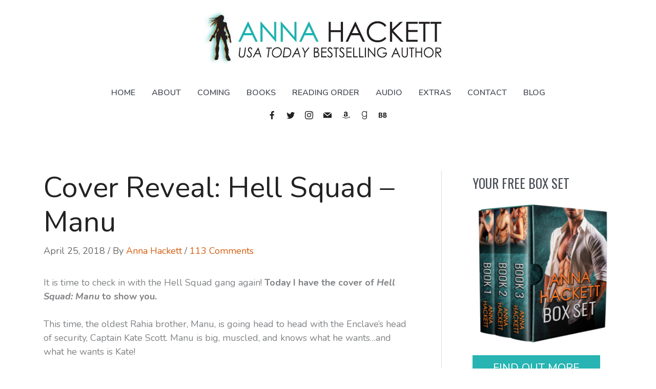

--- FILE ---
content_type: text/html; charset=UTF-8
request_url: https://annahackett.com/cover-reveal-manu/
body_size: 53421
content:
<!DOCTYPE html>
<html lang="en-US">
<head>
<meta charset="UTF-8">
<script defer src="data:text/javascript,var%20gform%3Bgform%7C%7C%28document.addEventListener%28%22gform_main_scripts_loaded%22%2Cfunction%28%29%7Bgform.scriptsLoaded%3D%210%7D%29%2Cdocument.addEventListener%28%22gform%2Ftheme%2Fscripts_loaded%22%2Cfunction%28%29%7Bgform.themeScriptsLoaded%3D%210%7D%29%2Cwindow.addEventListener%28%22DOMContentLoaded%22%2Cfunction%28%29%7Bgform.domLoaded%3D%210%7D%29%2Cgform%3D%7BdomLoaded%3A%211%2CscriptsLoaded%3A%211%2CthemeScriptsLoaded%3A%211%2CisFormEditor%3A%28%29%3D%3E%22function%22%3D%3Dtypeof%20InitializeEditor%2CcallIfLoaded%3Afunction%28o%29%7Breturn%21%28%21gform.domLoaded%7C%7C%21gform.scriptsLoaded%7C%7C%21gform.themeScriptsLoaded%26%26%21gform.isFormEditor%28%29%7C%7C%28gform.isFormEditor%28%29%26%26console.warn%28%22The%20use%20of%20gform.initializeOnLoaded%28%29%20is%20deprecated%20in%20the%20form%20editor%20context%20and%20will%20be%20removed%20in%20Gravity%20Forms%203.1.%22%29%2Co%28%29%2C0%29%29%7D%2CinitializeOnLoaded%3Afunction%28o%29%7Bgform.callIfLoaded%28o%29%7C%7C%28document.addEventListener%28%22gform_main_scripts_loaded%22%2C%28%29%3D%3E%7Bgform.scriptsLoaded%3D%210%2Cgform.callIfLoaded%28o%29%7D%29%2Cdocument.addEventListener%28%22gform%2Ftheme%2Fscripts_loaded%22%2C%28%29%3D%3E%7Bgform.themeScriptsLoaded%3D%210%2Cgform.callIfLoaded%28o%29%7D%29%2Cwindow.addEventListener%28%22DOMContentLoaded%22%2C%28%29%3D%3E%7Bgform.domLoaded%3D%210%2Cgform.callIfLoaded%28o%29%7D%29%29%7D%2Chooks%3A%7Baction%3A%7B%7D%2Cfilter%3A%7B%7D%7D%2CaddAction%3Afunction%28o%2Cr%2Ce%2Ct%29%7Bgform.addHook%28%22action%22%2Co%2Cr%2Ce%2Ct%29%7D%2CaddFilter%3Afunction%28o%2Cr%2Ce%2Ct%29%7Bgform.addHook%28%22filter%22%2Co%2Cr%2Ce%2Ct%29%7D%2CdoAction%3Afunction%28o%29%7Bgform.doHook%28%22action%22%2Co%2Carguments%29%7D%2CapplyFilters%3Afunction%28o%29%7Breturn%20gform.doHook%28%22filter%22%2Co%2Carguments%29%7D%2CremoveAction%3Afunction%28o%2Cr%29%7Bgform.removeHook%28%22action%22%2Co%2Cr%29%7D%2CremoveFilter%3Afunction%28o%2Cr%2Ce%29%7Bgform.removeHook%28%22filter%22%2Co%2Cr%2Ce%29%7D%2CaddHook%3Afunction%28o%2Cr%2Ce%2Ct%2Cn%29%7Bnull%3D%3Dgform.hooks%5Bo%5D%5Br%5D%26%26%28gform.hooks%5Bo%5D%5Br%5D%3D%5B%5D%29%3Bvar%20d%3Dgform.hooks%5Bo%5D%5Br%5D%3Bnull%3D%3Dn%26%26%28n%3Dr%2B%22_%22%2Bd.length%29%2Cgform.hooks%5Bo%5D%5Br%5D.push%28%7Btag%3An%2Ccallable%3Ae%2Cpriority%3At%3Dnull%3D%3Dt%3F10%3At%7D%29%7D%2CdoHook%3Afunction%28r%2Co%2Ce%29%7Bvar%20t%3Bif%28e%3DArray.prototype.slice.call%28e%2C1%29%2Cnull%21%3Dgform.hooks%5Br%5D%5Bo%5D%26%26%28%28o%3Dgform.hooks%5Br%5D%5Bo%5D%29.sort%28function%28o%2Cr%29%7Breturn%20o.priority-r.priority%7D%29%2Co.forEach%28function%28o%29%7B%22function%22%21%3Dtypeof%28t%3Do.callable%29%26%26%28t%3Dwindow%5Bt%5D%29%2C%22action%22%3D%3Dr%3Ft.apply%28null%2Ce%29%3Ae%5B0%5D%3Dt.apply%28null%2Ce%29%7D%29%29%2C%22filter%22%3D%3Dr%29return%20e%5B0%5D%7D%2CremoveHook%3Afunction%28o%2Cr%2Ct%2Cn%29%7Bvar%20e%3Bnull%21%3Dgform.hooks%5Bo%5D%5Br%5D%26%26%28e%3D%28e%3Dgform.hooks%5Bo%5D%5Br%5D%29.filter%28function%28o%2Cr%2Ce%29%7Breturn%21%21%28null%21%3Dn%26%26n%21%3Do.tag%7C%7Cnull%21%3Dt%26%26t%21%3Do.priority%29%7D%29%2Cgform.hooks%5Bo%5D%5Br%5D%3De%29%7D%7D%29%3B"></script>

<meta name="viewport" content="width=device-width, initial-scale=1">
	<link rel="profile" href="https://gmpg.org/xfn/11"> 
	<meta name='robots' content='index, follow, max-image-preview:large, max-snippet:-1, max-video-preview:-1' />

<!-- Google Tag Manager by PYS -->
    <script data-cfasync="false" data-pagespeed-no-defer defer src="data:text/javascript,window.dataLayerPYS%20%3D%20window.dataLayerPYS%20%7C%7C%20%5B%5D%3B"></script>
<!-- End Google Tag Manager by PYS -->
	<!-- This site is optimized with the Yoast SEO plugin v26.7 - https://yoast.com/wordpress/plugins/seo/ -->
	<title>Cover Reveal: Hell Squad - Manu - Anna Hackett</title>
<style>.flying-press-lazy-bg{background-image:none!important;}</style>
<link rel='preload' href='https://annahackett.com/wp-content/uploads/2020/02/Anna-Final-Logo-ot-485x114.png' as='image' imagesrcset='https://annahackett.com/wp-content/uploads/2020/02/Anna-Final-Logo-ot-485x114.png 485w, https://annahackett.com/wp-content/uploads/2020/02/Anna-Final-Logo-ot-300x71.png 300w, https://annahackett.com/wp-content/uploads/2020/02/Anna-Final-Logo-ot-768x181.png 768w, https://annahackett.com/wp-content/uploads/2020/02/Anna-Final-Logo-ot.png 840w' imagesizes='(max-width: 485px) 100vw, 485px'/>
<link rel='preload' href='https://annahackett.com/wp-content/uploads/2020/03/Anna-Hackett-Box-Set-3D-clipped-1200.png' as='image' imagesrcset='https://annahackett.com/wp-content/uploads/2020/03/Anna-Hackett-Box-Set-3D-clipped-1200.png 800w, https://annahackett.com/wp-content/uploads/2020/03/Anna-Hackett-Box-Set-3D-clipped-1200-283x300.png 283w, https://annahackett.com/wp-content/uploads/2020/03/Anna-Hackett-Box-Set-3D-clipped-1200-768x814.png 768w' imagesizes='auto, (max-width: 261px) 100vw, 261px'/>
<link rel='preload' href='https://annahackett.com/wp-content/cache/flying-press/XRXV3I6Li01BKofINeaBTMnFcQ.woff2' as='font' type='font/woff2' fetchpriority='high' crossorigin='anonymous'><link rel='preload' href='https://annahackett.com/wp-content/themes/astra-annahackett/assets/fonts/Socicon.woff2?87visu' as='font' type='font/woff2' fetchpriority='high' crossorigin='anonymous'><link rel='preload' href='https://annahackett.com/wp-content/cache/flying-press/TK3_WkUHHAIjg75cFRf3bXL8LICs1_FvsUZiZSSUhiCXAA.woff2' as='font' type='font/woff2' fetchpriority='high' crossorigin='anonymous'><link rel='preload' href='https://annahackett.com/wp-content/cache/flying-press/XRXX3I6Li01BKofIMNaDRs7nczIH.woff2' as='font' type='font/woff2' fetchpriority='high' crossorigin='anonymous'><link rel='preload' href='https://annahackett.com/wp-content/themes/astra/assets/fonts/astra.woff' as='font' type='font/woff' fetchpriority='high' crossorigin='anonymous'><link rel='preload' href='https://annahackett.com/wp-content/themes/astra-annahackett/assets/fonts/Socicon.ttf?87visu' as='font' type='font/ttf' fetchpriority='high' crossorigin='anonymous'>
	<link rel="canonical" href="https://annahackett.com/cover-reveal-manu/" />
	<meta property="og:locale" content="en_US" />
	<meta property="og:type" content="article" />
	<meta property="og:title" content="Cover Reveal: Hell Squad - Manu - Anna Hackett" />
	<meta property="og:description" content="It is time to check in with the Hell Squad gang again! Today I have the cover of Hell Squad: Manu to show you. This time, the oldest Rahia brother, Manu, is going head to head with the Enclave&#8217;s head of security, Captain Kate Scott. Manu is big, muscled, and knows what he wants&#8230;and what [&hellip;]" />
	<meta property="og:url" content="https://annahackett.com/cover-reveal-manu/" />
	<meta property="og:site_name" content="Anna Hackett" />
	<meta property="article:published_time" content="2018-04-25T09:51:47+00:00" />
	<meta property="article:modified_time" content="2018-05-05T12:53:05+00:00" />
	<meta property="og:image" content="https://annahackett.com/wp-content/uploads/2018/04/Hell-Squad-Manu-OTHER-SITES-683x1024.jpg" />
	<meta name="author" content="Anna Hackett" />
	<meta name="twitter:card" content="summary_large_image" />
	<meta name="twitter:creator" content="@annahackett" />
	<meta name="twitter:site" content="@annahackett" />
	<meta name="twitter:label1" content="Written by" />
	<meta name="twitter:data1" content="Anna Hackett" />
	<meta name="twitter:label2" content="Est. reading time" />
	<meta name="twitter:data2" content="8 minutes" />
	<script type="application/ld+json" class="yoast-schema-graph">{"@context":"https://schema.org","@graph":[{"@type":"Article","@id":"https://annahackett.com/cover-reveal-manu/#article","isPartOf":{"@id":"https://annahackett.com/cover-reveal-manu/"},"author":{"name":"Anna Hackett","@id":"https://annahackett.com/#/schema/person/c97c5418096d0e268d41ef01db7d264b"},"headline":"Cover Reveal: Hell Squad &#8211; Manu","datePublished":"2018-04-25T09:51:47+00:00","dateModified":"2018-05-05T12:53:05+00:00","mainEntityOfPage":{"@id":"https://annahackett.com/cover-reveal-manu/"},"wordCount":1557,"commentCount":113,"publisher":{"@id":"https://annahackett.com/#/schema/person/c97c5418096d0e268d41ef01db7d264b"},"image":{"@id":"https://annahackett.com/cover-reveal-manu/#primaryimage"},"thumbnailUrl":"https://annahackett.com/wp-content/uploads/2018/04/Hell-Squad-Manu-OTHER-SITES-683x1024.jpg","articleSection":["Contest","Cover Reveal","Hell Squad","Science Fiction Romance"],"inLanguage":"en-US","potentialAction":[{"@type":"CommentAction","name":"Comment","target":["https://annahackett.com/cover-reveal-manu/#respond"]}]},{"@type":"WebPage","@id":"https://annahackett.com/cover-reveal-manu/","url":"https://annahackett.com/cover-reveal-manu/","name":"Cover Reveal: Hell Squad - Manu - Anna Hackett","isPartOf":{"@id":"https://annahackett.com/#website"},"primaryImageOfPage":{"@id":"https://annahackett.com/cover-reveal-manu/#primaryimage"},"image":{"@id":"https://annahackett.com/cover-reveal-manu/#primaryimage"},"thumbnailUrl":"https://annahackett.com/wp-content/uploads/2018/04/Hell-Squad-Manu-OTHER-SITES-683x1024.jpg","datePublished":"2018-04-25T09:51:47+00:00","dateModified":"2018-05-05T12:53:05+00:00","breadcrumb":{"@id":"https://annahackett.com/cover-reveal-manu/#breadcrumb"},"inLanguage":"en-US","potentialAction":[{"@type":"ReadAction","target":["https://annahackett.com/cover-reveal-manu/"]}]},{"@type":"ImageObject","inLanguage":"en-US","@id":"https://annahackett.com/cover-reveal-manu/#primaryimage","url":"https://annahackett.com/wp-content/uploads/2018/04/Hell-Squad-Manu-OTHER-SITES.jpg","contentUrl":"https://annahackett.com/wp-content/uploads/2018/04/Hell-Squad-Manu-OTHER-SITES.jpg","width":683,"height":1024,"caption":"Hell Squad: Manu by Anna Hackett"},{"@type":"BreadcrumbList","@id":"https://annahackett.com/cover-reveal-manu/#breadcrumb","itemListElement":[{"@type":"ListItem","position":1,"name":"Home","item":"https://annahackett.com/"},{"@type":"ListItem","position":2,"name":"Blog","item":"https://annahackett.com/blog/"},{"@type":"ListItem","position":3,"name":"Cover Reveal: Hell Squad &#8211; Manu"}]},{"@type":"WebSite","@id":"https://annahackett.com/#website","url":"https://annahackett.com/","name":"Anna Hackett","description":"Author: Romantic Suspense &amp; Science Fiction Romance","publisher":{"@id":"https://annahackett.com/#/schema/person/c97c5418096d0e268d41ef01db7d264b"},"potentialAction":[{"@type":"SearchAction","target":{"@type":"EntryPoint","urlTemplate":"https://annahackett.com/?s={search_term_string}"},"query-input":{"@type":"PropertyValueSpecification","valueRequired":true,"valueName":"search_term_string"}}],"inLanguage":"en-US"},{"@type":["Person","Organization"],"@id":"https://annahackett.com/#/schema/person/c97c5418096d0e268d41ef01db7d264b","name":"Anna Hackett","image":{"@type":"ImageObject","inLanguage":"en-US","@id":"https://annahackett.com/#/schema/person/image/","url":"https://annahackett.com/wp-content/uploads/2020/02/5-Anna-Hackett-Headshot.jpg","contentUrl":"https://annahackett.com/wp-content/uploads/2020/02/5-Anna-Hackett-Headshot.jpg","width":1200,"height":1719,"caption":"Anna Hackett"},"logo":{"@id":"https://annahackett.com/#/schema/person/image/"},"sameAs":["https://x.com/annahackett"],"url":"https://annahackett.com/author/annahackett/"}]}</script>
	<!-- / Yoast SEO plugin. -->


<script type='application/javascript'  id='pys-version-script'>console.log('PixelYourSite Free version 11.1.5.2');</script>

<link rel="alternate" type="application/rss+xml" title="Anna Hackett &raquo; Feed" href="https://annahackett.com/feed/" />
<link rel="alternate" type="application/rss+xml" title="Anna Hackett &raquo; Comments Feed" href="https://annahackett.com/comments/feed/" />
<link rel="alternate" type="application/rss+xml" title="Anna Hackett &raquo; Cover Reveal: Hell Squad &#8211; Manu Comments Feed" href="https://annahackett.com/cover-reveal-manu/feed/" />
<link rel="alternate" title="oEmbed (JSON)" type="application/json+oembed" href="https://annahackett.com/wp-json/oembed/1.0/embed?url=https%3A%2F%2Fannahackett.com%2Fcover-reveal-manu%2F" />
<link rel="alternate" title="oEmbed (XML)" type="text/xml+oembed" href="https://annahackett.com/wp-json/oembed/1.0/embed?url=https%3A%2F%2Fannahackett.com%2Fcover-reveal-manu%2F&#038;format=xml" />
<style id='wp-img-auto-sizes-contain-inline-css'>img:is([sizes=auto i],[sizes^="auto," i]){contain-intrinsic-size:3000px 1500px}
/*# sourceURL=wp-img-auto-sizes-contain-inline-css */</style>
<link rel='stylesheet' id='astra-bb-builder-css' href='https://annahackett.com/wp-content/cache/flying-press/81acbb6c1b05.bb-plugin.min.css' media='all' />
<link rel='stylesheet' id='astra-theme-css-css' href='https://annahackett.com/wp-content/cache/flying-press/3dfca5cc20c9.frontend.min.css' media='all' />
<style id='astra-theme-css-inline-css'>.ast-no-sidebar .entry-content .alignfull {margin-left: calc( -50vw + 50%);margin-right: calc( -50vw + 50%);max-width: 100vw;width: 100vw;}.ast-no-sidebar .entry-content .alignwide {margin-left: calc(-41vw + 50%);margin-right: calc(-41vw + 50%);max-width: unset;width: unset;}.ast-no-sidebar .entry-content .alignfull .alignfull,.ast-no-sidebar .entry-content .alignfull .alignwide,.ast-no-sidebar .entry-content .alignwide .alignfull,.ast-no-sidebar .entry-content .alignwide .alignwide,.ast-no-sidebar .entry-content .wp-block-column .alignfull,.ast-no-sidebar .entry-content .wp-block-column .alignwide{width: 100%;margin-left: auto;margin-right: auto;}.wp-block-gallery,.blocks-gallery-grid {margin: 0;}.wp-block-separator {max-width: 100px;}.wp-block-separator.is-style-wide,.wp-block-separator.is-style-dots {max-width: none;}.entry-content .has-2-columns .wp-block-column:first-child {padding-right: 10px;}.entry-content .has-2-columns .wp-block-column:last-child {padding-left: 10px;}@media (max-width: 782px) {.entry-content .wp-block-columns .wp-block-column {flex-basis: 100%;}.entry-content .has-2-columns .wp-block-column:first-child {padding-right: 0;}.entry-content .has-2-columns .wp-block-column:last-child {padding-left: 0;}}body .entry-content .wp-block-latest-posts {margin-left: 0;}body .entry-content .wp-block-latest-posts li {list-style: none;}.ast-no-sidebar .ast-container .entry-content .wp-block-latest-posts {margin-left: 0;}.ast-header-break-point .entry-content .alignwide {margin-left: auto;margin-right: auto;}.entry-content .blocks-gallery-item img {margin-bottom: auto;}.wp-block-pullquote {border-top: 4px solid #555d66;border-bottom: 4px solid #555d66;color: #40464d;}:root{--ast-post-nav-space:0;--ast-container-default-xlg-padding:6.67em;--ast-container-default-lg-padding:5.67em;--ast-container-default-slg-padding:4.34em;--ast-container-default-md-padding:3.34em;--ast-container-default-sm-padding:6.67em;--ast-container-default-xs-padding:2.4em;--ast-container-default-xxs-padding:1.4em;--ast-code-block-background:#EEEEEE;--ast-comment-inputs-background:#FAFAFA;--ast-normal-container-width:1110px;--ast-narrow-container-width:750px;--ast-blog-title-font-weight:normal;--ast-blog-meta-weight:inherit;--ast-global-color-primary:var(--ast-global-color-5);--ast-global-color-secondary:var(--ast-global-color-4);--ast-global-color-alternate-background:var(--ast-global-color-7);--ast-global-color-subtle-background:var(--ast-global-color-6);--ast-bg-style-guide:var( --ast-global-color-secondary,--ast-global-color-5 );--ast-shadow-style-guide:0px 0px 4px 0 #00000057;--ast-global-dark-bg-style:#fff;--ast-global-dark-lfs:#fbfbfb;--ast-widget-bg-color:#fafafa;--ast-wc-container-head-bg-color:#fbfbfb;--ast-title-layout-bg:#eeeeee;--ast-search-border-color:#e7e7e7;--ast-lifter-hover-bg:#e6e6e6;--ast-gallery-block-color:#000;--srfm-color-input-label:var(--ast-global-color-2);}html{font-size:112.5%;}a,.page-title{color:var(--ast-global-color-0);}a:hover,a:focus{color:var(--ast-global-color-1);}body,button,input,select,textarea,.ast-button,.ast-custom-button{font-family:'Nunito',sans-serif;font-weight:400;font-size:18px;font-size:1rem;line-height:var(--ast-body-line-height,1.5em);}blockquote{color:var(--ast-global-color-3);}p,.entry-content p{margin-bottom:1.5em;}h1,h2,h3,h4,h5,h6,.entry-content :where(h1,h2,h3,h4,h5,h6),.site-title,.site-title a{font-family:'Oswald',sans-serif;font-weight:400;line-height:1.2em;}.ast-site-identity .site-title a{color:var(--ast-global-color-2);}.site-title{font-size:35px;font-size:1.9444444444444rem;display:none;}header .custom-logo-link img{max-width:485px;width:485px;}.astra-logo-svg{width:485px;}.site-header .site-description{font-size:15px;font-size:0.83333333333333rem;display:none;}.entry-title{font-size:26px;font-size:1.4444444444444rem;}.ast-blog-meta-container{font-size:16px;font-size:0.88888888888889rem;}.archive .ast-article-post .ast-article-inner,.blog .ast-article-post .ast-article-inner,.archive .ast-article-post .ast-article-inner:hover,.blog .ast-article-post .ast-article-inner:hover{overflow:hidden;}h1,.entry-content :where(h1){font-size:56px;font-size:3.1111111111111rem;font-family:'Oswald',sans-serif;line-height:1.4em;}h2,.entry-content :where(h2){font-size:48px;font-size:2.6666666666667rem;font-family:'Oswald',sans-serif;line-height:1.3em;}h3,.entry-content :where(h3){font-size:32px;font-size:1.7777777777778rem;font-family:'Oswald',sans-serif;line-height:1.3em;}h4,.entry-content :where(h4){font-size:22px;font-size:1.2222222222222rem;line-height:1.2em;font-family:'Oswald',sans-serif;}h5,.entry-content :where(h5){font-size:20px;font-size:1.1111111111111rem;line-height:1.2em;font-family:'Oswald',sans-serif;}h6,.entry-content :where(h6){font-size:16px;font-size:0.88888888888889rem;line-height:1.25em;font-family:'Oswald',sans-serif;}::selection{background-color:var(--ast-global-color-0);color:#000000;}body,h1,h2,h3,h4,h5,h6,.entry-title a,.entry-content :where(h1,h2,h3,h4,h5,h6){color:var(--ast-global-color-3);}.tagcloud a:hover,.tagcloud a:focus,.tagcloud a.current-item{color:#000000;border-color:var(--ast-global-color-0);background-color:var(--ast-global-color-0);}input:focus,input[type="text"]:focus,input[type="email"]:focus,input[type="url"]:focus,input[type="password"]:focus,input[type="reset"]:focus,input[type="search"]:focus,textarea:focus{border-color:var(--ast-global-color-0);}input[type="radio"]:checked,input[type=reset],input[type="checkbox"]:checked,input[type="checkbox"]:hover:checked,input[type="checkbox"]:focus:checked,input[type=range]::-webkit-slider-thumb{border-color:var(--ast-global-color-0);background-color:var(--ast-global-color-0);box-shadow:none;}.site-footer a:hover + .post-count,.site-footer a:focus + .post-count{background:var(--ast-global-color-0);border-color:var(--ast-global-color-0);}.single .nav-links .nav-previous,.single .nav-links .nav-next{color:var(--ast-global-color-0);}.entry-meta,.entry-meta *{line-height:1.45;color:var(--ast-global-color-0);}.entry-meta a:not(.ast-button):hover,.entry-meta a:not(.ast-button):hover *,.entry-meta a:not(.ast-button):focus,.entry-meta a:not(.ast-button):focus *,.page-links > .page-link,.page-links .page-link:hover,.post-navigation a:hover{color:var(--ast-global-color-1);}#cat option,.secondary .calendar_wrap thead a,.secondary .calendar_wrap thead a:visited{color:var(--ast-global-color-0);}.secondary .calendar_wrap #today,.ast-progress-val span{background:var(--ast-global-color-0);}.secondary a:hover + .post-count,.secondary a:focus + .post-count{background:var(--ast-global-color-0);border-color:var(--ast-global-color-0);}.calendar_wrap #today > a{color:#000000;}.page-links .page-link,.single .post-navigation a{color:var(--ast-global-color-0);}.ast-search-menu-icon .search-form button.search-submit{padding:0 4px;}.ast-search-menu-icon form.search-form{padding-right:0;}.ast-search-menu-icon.slide-search input.search-field{width:0;}.ast-header-search .ast-search-menu-icon.ast-dropdown-active .search-form,.ast-header-search .ast-search-menu-icon.ast-dropdown-active .search-field:focus{transition:all 0.2s;}.search-form input.search-field:focus{outline:none;}.widget-title,.widget .wp-block-heading{font-size:25px;font-size:1.3888888888889rem;color:var(--ast-global-color-3);}.single .ast-author-details .author-title{color:var(--ast-global-color-1);}#secondary,#secondary button,#secondary input,#secondary select,#secondary textarea{font-size:18px;font-size:1rem;}.ast-search-menu-icon.slide-search a:focus-visible:focus-visible,.astra-search-icon:focus-visible,#close:focus-visible,a:focus-visible,.ast-menu-toggle:focus-visible,.site .skip-link:focus-visible,.wp-block-loginout input:focus-visible,.wp-block-search.wp-block-search__button-inside .wp-block-search__inside-wrapper,.ast-header-navigation-arrow:focus-visible,.ast-orders-table__row .ast-orders-table__cell:focus-visible,a#ast-apply-coupon:focus-visible,#ast-apply-coupon:focus-visible,#close:focus-visible,.button.search-submit:focus-visible,#search_submit:focus,.normal-search:focus-visible,.ast-header-account-wrap:focus-visible,.astra-cart-drawer-close:focus,.ast-single-variation:focus,.ast-button:focus,.ast-builder-button-wrap:has(.ast-custom-button-link:focus),.ast-builder-button-wrap .ast-custom-button-link:focus{outline-style:dotted;outline-color:inherit;outline-width:thin;}input:focus,input[type="text"]:focus,input[type="email"]:focus,input[type="url"]:focus,input[type="password"]:focus,input[type="reset"]:focus,input[type="search"]:focus,input[type="number"]:focus,textarea:focus,.wp-block-search__input:focus,[data-section="section-header-mobile-trigger"] .ast-button-wrap .ast-mobile-menu-trigger-minimal:focus,.ast-mobile-popup-drawer.active .menu-toggle-close:focus,#ast-scroll-top:focus,#coupon_code:focus,#ast-coupon-code:focus{border-style:dotted;border-color:inherit;border-width:thin;}input{outline:none;}.site-logo-img img{ transition:all 0.2s linear;}body .ast-oembed-container *{position:absolute;top:0;width:100%;height:100%;left:0;}body .wp-block-embed-pocket-casts .ast-oembed-container *{position:unset;}.ast-single-post-featured-section + article {margin-top: 2em;}.site-content .ast-single-post-featured-section img {width: 100%;overflow: hidden;object-fit: cover;}.site > .ast-single-related-posts-container {margin-top: 0;}@media (min-width: 769px) {.ast-desktop .ast-container--narrow {max-width: var(--ast-narrow-container-width);margin: 0 auto;}}#secondary {margin: 4em 0 2.5em;word-break: break-word;line-height: 2;}#secondary li {margin-bottom: 0.25em;}#secondary li:last-child {margin-bottom: 0;}@media (max-width: 768px) {.js_active .ast-plain-container.ast-single-post #secondary {margin-top: 1.5em;}}.ast-separate-container.ast-two-container #secondary .widget {background-color: #fff;padding: 2em;margin-bottom: 2em;}@media (min-width: 993px) {.ast-left-sidebar #secondary {padding-right: 60px;}.ast-right-sidebar #secondary {padding-left: 60px;}}@media (max-width: 993px) {.ast-right-sidebar #secondary {padding-left: 30px;}.ast-left-sidebar #secondary {padding-right: 30px;}}@media (max-width:768.9px){#ast-desktop-header{display:none;}}@media (min-width:769px){#ast-mobile-header{display:none;}}@media( max-width: 420px ) {.single .nav-links .nav-previous,.single .nav-links .nav-next {width: 100%;text-align: center;}}.wp-block-buttons.aligncenter{justify-content:center;}@media (max-width:782px){.entry-content .wp-block-columns .wp-block-column{margin-left:0px;}}.wp-block-image.aligncenter{margin-left:auto;margin-right:auto;}.wp-block-table.aligncenter{margin-left:auto;margin-right:auto;}.wp-block-buttons .wp-block-button.is-style-outline .wp-block-button__link.wp-element-button,.ast-outline-button,.wp-block-uagb-buttons-child .uagb-buttons-repeater.ast-outline-button{border-color:#27b4b2;border-top-width:2px;border-right-width:2px;border-bottom-width:2px;border-left-width:2px;font-family:inherit;font-weight:inherit;line-height:1em;}.wp-block-button.is-style-outline .wp-block-button__link:hover,.wp-block-buttons .wp-block-button.is-style-outline .wp-block-button__link:focus,.wp-block-buttons .wp-block-button.is-style-outline > .wp-block-button__link:not(.has-text-color):hover,.wp-block-buttons .wp-block-button.wp-block-button__link.is-style-outline:not(.has-text-color):hover,.ast-outline-button:hover,.ast-outline-button:focus,.wp-block-uagb-buttons-child .uagb-buttons-repeater.ast-outline-button:hover,.wp-block-uagb-buttons-child .uagb-buttons-repeater.ast-outline-button:focus{background-color:#d45d0f;}.wp-block-button .wp-block-button__link.wp-element-button.is-style-outline:not(.has-background),.wp-block-button.is-style-outline>.wp-block-button__link.wp-element-button:not(.has-background),.ast-outline-button{background-color:#27b4b2;}.entry-content[data-ast-blocks-layout] > figure{margin-bottom:1em;}@media (max-width:768px){.ast-left-sidebar #content > .ast-container{display:flex;flex-direction:column-reverse;width:100%;}.ast-separate-container .ast-article-post,.ast-separate-container .ast-article-single{padding:1.5em 2.14em;}.ast-author-box img.avatar{margin:20px 0 0 0;}}@media (max-width:768px){#secondary.secondary{padding-top:0;}.ast-separate-container.ast-right-sidebar #secondary{padding-left:1em;padding-right:1em;}.ast-separate-container.ast-two-container #secondary{padding-left:0;padding-right:0;}.ast-page-builder-template .entry-header #secondary,.ast-page-builder-template #secondary{margin-top:1.5em;}}@media (max-width:768px){.ast-right-sidebar #primary{padding-right:0;}.ast-page-builder-template.ast-left-sidebar #secondary,.ast-page-builder-template.ast-right-sidebar #secondary{padding-right:20px;padding-left:20px;}.ast-right-sidebar #secondary,.ast-left-sidebar #primary{padding-left:0;}.ast-left-sidebar #secondary{padding-right:0;}}@media (min-width:769px){.ast-separate-container.ast-right-sidebar #primary,.ast-separate-container.ast-left-sidebar #primary{border:0;}.search-no-results.ast-separate-container #primary{margin-bottom:4em;}}@media (min-width:769px){.ast-right-sidebar #primary{border-right:1px solid var(--ast-border-color);}.ast-left-sidebar #primary{border-left:1px solid var(--ast-border-color);}.ast-right-sidebar #secondary{border-left:1px solid var(--ast-border-color);margin-left:-1px;}.ast-left-sidebar #secondary{border-right:1px solid var(--ast-border-color);margin-right:-1px;}.ast-separate-container.ast-two-container.ast-right-sidebar #secondary{padding-left:30px;padding-right:0;}.ast-separate-container.ast-two-container.ast-left-sidebar #secondary{padding-right:30px;padding-left:0;}.ast-separate-container.ast-right-sidebar #secondary,.ast-separate-container.ast-left-sidebar #secondary{border:0;margin-left:auto;margin-right:auto;}.ast-separate-container.ast-two-container #secondary .widget:last-child{margin-bottom:0;}}.elementor-widget-button .elementor-button{border-style:solid;text-decoration:none;border-top-width:0;border-right-width:0;border-left-width:0;border-bottom-width:0;}.elementor-button.elementor-size-sm,.elementor-button.elementor-size-xs,.elementor-button.elementor-size-md,.elementor-button.elementor-size-lg,.elementor-button.elementor-size-xl,.elementor-button{padding-top:10px;padding-right:40px;padding-bottom:10px;padding-left:40px;}.elementor-widget-button .elementor-button{border-color:#27b4b2;background-color:#27b4b2;}.elementor-widget-button .elementor-button:hover,.elementor-widget-button .elementor-button:focus{color:#ffffff;background-color:#d45d0f;border-color:#d45d0f;}.wp-block-button .wp-block-button__link ,.elementor-widget-button .elementor-button,.elementor-widget-button .elementor-button:visited{color:#ffffff;}.elementor-widget-button .elementor-button{line-height:1em;}.wp-block-button .wp-block-button__link:hover,.wp-block-button .wp-block-button__link:focus{color:#ffffff;background-color:#d45d0f;border-color:#d45d0f;}.wp-block-button .wp-block-button__link{border-top-width:0;border-right-width:0;border-left-width:0;border-bottom-width:0;border-color:#27b4b2;background-color:#27b4b2;color:#ffffff;font-family:inherit;font-weight:inherit;line-height:1em;padding-top:10px;padding-right:40px;padding-bottom:10px;padding-left:40px;}.menu-toggle,button,.ast-button,.ast-custom-button,.button,input#submit,input[type="button"],input[type="submit"],input[type="reset"]{border-style:solid;border-top-width:0;border-right-width:0;border-left-width:0;border-bottom-width:0;color:#ffffff;border-color:#27b4b2;background-color:#27b4b2;padding-top:10px;padding-right:40px;padding-bottom:10px;padding-left:40px;font-family:inherit;font-weight:inherit;line-height:1em;}button:focus,.menu-toggle:hover,button:hover,.ast-button:hover,.ast-custom-button:hover .button:hover,.ast-custom-button:hover ,input[type=reset]:hover,input[type=reset]:focus,input#submit:hover,input#submit:focus,input[type="button"]:hover,input[type="button"]:focus,input[type="submit"]:hover,input[type="submit"]:focus{color:#ffffff;background-color:#d45d0f;border-color:#d45d0f;}@media (max-width:768px){.ast-mobile-header-stack .main-header-bar .ast-search-menu-icon{display:inline-block;}.ast-header-break-point.ast-header-custom-item-outside .ast-mobile-header-stack .main-header-bar .ast-search-icon{margin:0;}.ast-comment-avatar-wrap img{max-width:2.5em;}.ast-comment-meta{padding:0 1.8888em 1.3333em;}.ast-separate-container .ast-comment-list li.depth-1{padding:1.5em 2.14em;}.ast-separate-container .comment-respond{padding:2em 2.14em;}}@media (min-width:544px){.ast-container{max-width:100%;}}@media (max-width:544px){.ast-separate-container .ast-article-post,.ast-separate-container .ast-article-single,.ast-separate-container .comments-title,.ast-separate-container .ast-archive-description{padding:1.5em 1em;}.ast-separate-container #content .ast-container{padding-left:0.54em;padding-right:0.54em;}.ast-separate-container .ast-comment-list .bypostauthor{padding:.5em;}.ast-search-menu-icon.ast-dropdown-active .search-field{width:170px;}.ast-separate-container #secondary{padding-top:0;}.ast-separate-container.ast-two-container #secondary .widget{margin-bottom:1.5em;padding-left:1em;padding-right:1em;}} #ast-mobile-header .ast-site-header-cart-li a{pointer-events:none;}body,.ast-separate-container{background-color:#ffffff;background-image:none;}.ast-no-sidebar.ast-separate-container .entry-content .alignfull {margin-left: -6.67em;margin-right: -6.67em;width: auto;}@media (max-width: 1200px) {.ast-no-sidebar.ast-separate-container .entry-content .alignfull {margin-left: -2.4em;margin-right: -2.4em;}}@media (max-width: 768px) {.ast-no-sidebar.ast-separate-container .entry-content .alignfull {margin-left: -2.14em;margin-right: -2.14em;}}@media (max-width: 544px) {.ast-no-sidebar.ast-separate-container .entry-content .alignfull {margin-left: -1em;margin-right: -1em;}}.ast-no-sidebar.ast-separate-container .entry-content .alignwide {margin-left: -20px;margin-right: -20px;}.ast-no-sidebar.ast-separate-container .entry-content .wp-block-column .alignfull,.ast-no-sidebar.ast-separate-container .entry-content .wp-block-column .alignwide {margin-left: auto;margin-right: auto;width: 100%;}@media (max-width:768px){.site-title{display:none;}.site-header .site-description{display:none;}h1,.entry-content :where(h1){font-size:30px;}h2,.entry-content :where(h2){font-size:25px;}h3,.entry-content :where(h3){font-size:20px;}}@media (max-width:544px){.site-title{display:none;}.site-header .site-description{display:none;}h1,.entry-content :where(h1){font-size:30px;}h2,.entry-content :where(h2){font-size:25px;}h3,.entry-content :where(h3){font-size:20px;}header .custom-logo-link img,.ast-header-break-point .site-branding img,.ast-header-break-point .custom-logo-link img{max-width:200px;width:200px;}.astra-logo-svg{width:200px;}.ast-header-break-point .site-logo-img .custom-mobile-logo-link img{max-width:200px;}}@media (max-width:768px){html{font-size:102.6%;}}@media (max-width:544px){html{font-size:102.6%;}}@media (min-width:769px){.ast-container{max-width:1150px;}}@font-face{font-display:swap;font-family: "Astra";src: url(https://annahackett.com/wp-content/themes/astra/assets/fonts/astra.woff) format("woff"),url(https://annahackett.com/wp-content/themes/astra/assets/fonts/astra.ttf) format("truetype"),url(https://annahackett.com/wp-content/themes/astra/assets/fonts/astra.svg#astra) format("svg");font-weight: normal;font-style: normal;}@media (min-width:769px){.main-header-menu .sub-menu .menu-item.ast-left-align-sub-menu:hover > .sub-menu,.main-header-menu .sub-menu .menu-item.ast-left-align-sub-menu.focus > .sub-menu{margin-left:-0px;}}.site .comments-area{padding-bottom:3em;}.footer-widget-area[data-section^="section-fb-html-"] .ast-builder-html-element{text-align:center;}.astra-icon-down_arrow::after {content: "\e900";font-family: Astra;}.astra-icon-close::after {content: "\e5cd";font-family: Astra;}.astra-icon-drag_handle::after {content: "\e25d";font-family: Astra;}.astra-icon-format_align_justify::after {content: "\e235";font-family: Astra;}.astra-icon-menu::after {content: "\e5d2";font-family: Astra;}.astra-icon-reorder::after {content: "\e8fe";font-family: Astra;}.astra-icon-search::after {content: "\e8b6";font-family: Astra;}.astra-icon-zoom_in::after {content: "\e56b";font-family: Astra;}.astra-icon-check-circle::after {content: "\e901";font-family: Astra;}.astra-icon-shopping-cart::after {content: "\f07a";font-family: Astra;}.astra-icon-shopping-bag::after {content: "\f290";font-family: Astra;}.astra-icon-shopping-basket::after {content: "\f291";font-family: Astra;}.astra-icon-circle-o::after {content: "\e903";font-family: Astra;}.astra-icon-certificate::after {content: "\e902";font-family: Astra;}blockquote {padding: 1.2em;}:root .has-ast-global-color-0-color{color:var(--ast-global-color-0);}:root .has-ast-global-color-0-background-color{background-color:var(--ast-global-color-0);}:root .wp-block-button .has-ast-global-color-0-color{color:var(--ast-global-color-0);}:root .wp-block-button .has-ast-global-color-0-background-color{background-color:var(--ast-global-color-0);}:root .has-ast-global-color-1-color{color:var(--ast-global-color-1);}:root .has-ast-global-color-1-background-color{background-color:var(--ast-global-color-1);}:root .wp-block-button .has-ast-global-color-1-color{color:var(--ast-global-color-1);}:root .wp-block-button .has-ast-global-color-1-background-color{background-color:var(--ast-global-color-1);}:root .has-ast-global-color-2-color{color:var(--ast-global-color-2);}:root .has-ast-global-color-2-background-color{background-color:var(--ast-global-color-2);}:root .wp-block-button .has-ast-global-color-2-color{color:var(--ast-global-color-2);}:root .wp-block-button .has-ast-global-color-2-background-color{background-color:var(--ast-global-color-2);}:root .has-ast-global-color-3-color{color:var(--ast-global-color-3);}:root .has-ast-global-color-3-background-color{background-color:var(--ast-global-color-3);}:root .wp-block-button .has-ast-global-color-3-color{color:var(--ast-global-color-3);}:root .wp-block-button .has-ast-global-color-3-background-color{background-color:var(--ast-global-color-3);}:root .has-ast-global-color-4-color{color:var(--ast-global-color-4);}:root .has-ast-global-color-4-background-color{background-color:var(--ast-global-color-4);}:root .wp-block-button .has-ast-global-color-4-color{color:var(--ast-global-color-4);}:root .wp-block-button .has-ast-global-color-4-background-color{background-color:var(--ast-global-color-4);}:root .has-ast-global-color-5-color{color:var(--ast-global-color-5);}:root .has-ast-global-color-5-background-color{background-color:var(--ast-global-color-5);}:root .wp-block-button .has-ast-global-color-5-color{color:var(--ast-global-color-5);}:root .wp-block-button .has-ast-global-color-5-background-color{background-color:var(--ast-global-color-5);}:root .has-ast-global-color-6-color{color:var(--ast-global-color-6);}:root .has-ast-global-color-6-background-color{background-color:var(--ast-global-color-6);}:root .wp-block-button .has-ast-global-color-6-color{color:var(--ast-global-color-6);}:root .wp-block-button .has-ast-global-color-6-background-color{background-color:var(--ast-global-color-6);}:root .has-ast-global-color-7-color{color:var(--ast-global-color-7);}:root .has-ast-global-color-7-background-color{background-color:var(--ast-global-color-7);}:root .wp-block-button .has-ast-global-color-7-color{color:var(--ast-global-color-7);}:root .wp-block-button .has-ast-global-color-7-background-color{background-color:var(--ast-global-color-7);}:root .has-ast-global-color-8-color{color:var(--ast-global-color-8);}:root .has-ast-global-color-8-background-color{background-color:var(--ast-global-color-8);}:root .wp-block-button .has-ast-global-color-8-color{color:var(--ast-global-color-8);}:root .wp-block-button .has-ast-global-color-8-background-color{background-color:var(--ast-global-color-8);}:root{--ast-global-color-0:#27b4b2;--ast-global-color-1:#3a3a3a;--ast-global-color-2:#3a3a3a;--ast-global-color-3:#4B4F58;--ast-global-color-4:#F5F5F5;--ast-global-color-5:#FFFFFF;--ast-global-color-6:#F2F5F7;--ast-global-color-7:#000000;--ast-global-color-8:#d45d0f;}:root {--ast-border-color : #dddddd;}.ast-single-entry-banner {-js-display: flex;display: flex;flex-direction: column;justify-content: center;text-align: center;position: relative;background: var(--ast-title-layout-bg);}.ast-single-entry-banner[data-banner-layout="layout-1"] {max-width: 1110px;background: inherit;padding: 20px 0;}.ast-single-entry-banner[data-banner-width-type="custom"] {margin: 0 auto;width: 100%;}.ast-single-entry-banner + .site-content .entry-header {margin-bottom: 0;}.site .ast-author-avatar {--ast-author-avatar-size: ;}a.ast-underline-text {text-decoration: underline;}.ast-container > .ast-terms-link {position: relative;display: block;}a.ast-button.ast-badge-tax {padding: 4px 8px;border-radius: 3px;font-size: inherit;}header.entry-header{text-align:left;}header.entry-header .entry-title{color:#222222;font-size:56px;font-size:3.1111111111111rem;}header.entry-header > *:not(:last-child){margin-bottom:10px;}@media (max-width:768px){header.entry-header{text-align:left;}}@media (max-width:544px){header.entry-header{text-align:left;}}.ast-archive-entry-banner {-js-display: flex;display: flex;flex-direction: column;justify-content: center;text-align: center;position: relative;background: var(--ast-title-layout-bg);}.ast-archive-entry-banner[data-banner-width-type="custom"] {margin: 0 auto;width: 100%;}.ast-archive-entry-banner[data-banner-layout="layout-1"] {background: inherit;padding: 20px 0;text-align: left;}body.archive .ast-archive-description{max-width:1110px;width:100%;text-align:left;padding-top:3em;padding-right:3em;padding-bottom:3em;padding-left:3em;}body.archive .ast-archive-description .ast-archive-title,body.archive .ast-archive-description .ast-archive-title *{font-size:40px;font-size:2.2222222222222rem;}body.archive .ast-archive-description > *:not(:last-child){margin-bottom:10px;}@media (max-width:768px){body.archive .ast-archive-description{text-align:left;}}@media (max-width:544px){body.archive .ast-archive-description{text-align:left;}}.ast-breadcrumbs .trail-browse,.ast-breadcrumbs .trail-items,.ast-breadcrumbs .trail-items li{display:inline-block;margin:0;padding:0;border:none;background:inherit;text-indent:0;text-decoration:none;}.ast-breadcrumbs .trail-browse{font-size:inherit;font-style:inherit;font-weight:inherit;color:inherit;}.ast-breadcrumbs .trail-items{list-style:none;}.trail-items li::after{padding:0 0.3em;content:"\00bb";}.trail-items li:last-of-type::after{display:none;}h1,h2,h3,h4,h5,h6,.entry-content :where(h1,h2,h3,h4,h5,h6){color:var(--ast-global-color-2);}@media (max-width:768px){.ast-builder-grid-row-container.ast-builder-grid-row-tablet-3-firstrow .ast-builder-grid-row > *:first-child,.ast-builder-grid-row-container.ast-builder-grid-row-tablet-3-lastrow .ast-builder-grid-row > *:last-child{grid-column:1 / -1;}}@media (max-width:544px){.ast-builder-grid-row-container.ast-builder-grid-row-mobile-3-firstrow .ast-builder-grid-row > *:first-child,.ast-builder-grid-row-container.ast-builder-grid-row-mobile-3-lastrow .ast-builder-grid-row > *:last-child{grid-column:1 / -1;}}.ast-builder-layout-element[data-section="title_tagline"]{display:flex;}@media (max-width:768px){.ast-header-break-point .ast-builder-layout-element[data-section="title_tagline"]{display:flex;}}@media (max-width:544px){.ast-header-break-point .ast-builder-layout-element[data-section="title_tagline"]{display:flex;}}.ast-builder-menu-1{font-family:inherit;font-weight:600;text-transform:uppercase;}.ast-builder-menu-1 .menu-item > .menu-link{line-height:1em;font-size:16px;font-size:0.88888888888889rem;color:var(--ast-global-color-3);padding-top:10px;padding-bottom:10px;}.ast-builder-menu-1 .menu-item > .ast-menu-toggle{color:var(--ast-global-color-3);}.ast-builder-menu-1 .menu-item:hover > .menu-link,.ast-builder-menu-1 .inline-on-mobile .menu-item:hover > .ast-menu-toggle{color:var(--ast-global-color-0);}.ast-builder-menu-1 .menu-item:hover > .ast-menu-toggle{color:var(--ast-global-color-0);}.ast-builder-menu-1 .menu-item.current-menu-item > .menu-link,.ast-builder-menu-1 .inline-on-mobile .menu-item.current-menu-item > .ast-menu-toggle,.ast-builder-menu-1 .current-menu-ancestor > .menu-link{color:var(--ast-global-color-0);}.ast-builder-menu-1 .menu-item.current-menu-item > .ast-menu-toggle{color:var(--ast-global-color-0);}.ast-builder-menu-1 .sub-menu,.ast-builder-menu-1 .inline-on-mobile .sub-menu{border-top-width:2px;border-bottom-width:0px;border-right-width:0px;border-left-width:0px;border-color:var(--ast-global-color-0);border-style:solid;}.ast-builder-menu-1 .sub-menu .sub-menu{top:-2px;}.ast-builder-menu-1 .main-header-menu > .menu-item > .sub-menu,.ast-builder-menu-1 .main-header-menu > .menu-item > .astra-full-megamenu-wrapper{margin-top:0px;}.ast-desktop .ast-builder-menu-1 .main-header-menu > .menu-item > .sub-menu:before,.ast-desktop .ast-builder-menu-1 .main-header-menu > .menu-item > .astra-full-megamenu-wrapper:before{height:calc( 0px + 2px + 5px );}.ast-builder-menu-1 .menu-item.menu-item-has-children > .ast-menu-toggle{top:10px;}.ast-builder-menu-1 .main-header-menu,.ast-header-break-point .ast-builder-menu-1 .main-header-menu{margin-top:0px;margin-bottom:0px;}.ast-desktop .ast-builder-menu-1 .menu-item .sub-menu .menu-link{border-style:none;}@media (max-width:768px){.ast-header-break-point .ast-builder-menu-1 .main-header-menu .menu-item > .menu-link{padding-top:0px;padding-bottom:0px;padding-left:20px;padding-right:20px;}.ast-header-break-point .ast-builder-menu-1 .menu-item.menu-item-has-children > .ast-menu-toggle{top:0px;right:calc( 20px - 0.907em );}.ast-builder-menu-1 .inline-on-mobile .menu-item.menu-item-has-children > .ast-menu-toggle{right:-15px;}.ast-builder-menu-1 .menu-item-has-children > .menu-link:after{content:unset;}.ast-builder-menu-1 .main-header-menu > .menu-item > .sub-menu,.ast-builder-menu-1 .main-header-menu > .menu-item > .astra-full-megamenu-wrapper{margin-top:0;}}@media (max-width:544px){.ast-header-break-point .ast-builder-menu-1 .menu-item.menu-item-has-children > .ast-menu-toggle{top:0;}.ast-builder-menu-1 .main-header-menu > .menu-item > .sub-menu,.ast-builder-menu-1 .main-header-menu > .menu-item > .astra-full-megamenu-wrapper{margin-top:0;}}.ast-builder-menu-1{display:flex;}@media (max-width:768px){.ast-header-break-point .ast-builder-menu-1{display:flex;}}@media (max-width:544px){.ast-header-break-point .ast-builder-menu-1{display:flex;}}.header-widget-area[data-section="sidebar-widgets-header-widget-1"]{display:block;}@media (max-width:768px){.ast-header-break-point .header-widget-area[data-section="sidebar-widgets-header-widget-1"]{display:block;}}@media (max-width:544px){.ast-header-break-point .header-widget-area[data-section="sidebar-widgets-header-widget-1"]{display:block;}}.site-below-footer-wrap{padding-top:20px;padding-bottom:20px;}.site-below-footer-wrap[data-section="section-below-footer-builder"]{background-color:#ffffff;min-height:80px;border-style:solid;border-width:0px;border-top-width:1px;border-top-color:#cecece;}.site-below-footer-wrap[data-section="section-below-footer-builder"] .ast-builder-grid-row{max-width:1110px;min-height:80px;margin-left:auto;margin-right:auto;}.site-below-footer-wrap[data-section="section-below-footer-builder"] .ast-builder-grid-row,.site-below-footer-wrap[data-section="section-below-footer-builder"] .site-footer-section{align-items:flex-start;}.site-below-footer-wrap[data-section="section-below-footer-builder"].ast-footer-row-inline .site-footer-section{display:flex;margin-bottom:0;}.ast-builder-grid-row-full .ast-builder-grid-row{grid-template-columns:1fr;}@media (max-width:768px){.site-below-footer-wrap[data-section="section-below-footer-builder"].ast-footer-row-tablet-inline .site-footer-section{display:flex;margin-bottom:0;}.site-below-footer-wrap[data-section="section-below-footer-builder"].ast-footer-row-tablet-stack .site-footer-section{display:block;margin-bottom:10px;}.ast-builder-grid-row-container.ast-builder-grid-row-tablet-full .ast-builder-grid-row{grid-template-columns:1fr;}}@media (max-width:544px){.site-below-footer-wrap[data-section="section-below-footer-builder"].ast-footer-row-mobile-inline .site-footer-section{display:flex;margin-bottom:0;}.site-below-footer-wrap[data-section="section-below-footer-builder"].ast-footer-row-mobile-stack .site-footer-section{display:block;margin-bottom:10px;}.ast-builder-grid-row-container.ast-builder-grid-row-mobile-full .ast-builder-grid-row{grid-template-columns:1fr;}}.site-below-footer-wrap[data-section="section-below-footer-builder"]{display:grid;}@media (max-width:768px){.ast-header-break-point .site-below-footer-wrap[data-section="section-below-footer-builder"]{display:grid;}}@media (max-width:544px){.ast-header-break-point .site-below-footer-wrap[data-section="section-below-footer-builder"]{display:grid;}}.ast-builder-html-element img.alignnone{display:inline-block;}.ast-builder-html-element p:first-child{margin-top:0;}.ast-builder-html-element p:last-child{margin-bottom:0;}.ast-header-break-point .main-header-bar .ast-builder-html-element{line-height:1.85714285714286;}.footer-widget-area[data-section="section-fb-html-1"] .ast-builder-html-element{color:var(--ast-global-color-1);font-size:14px;font-size:0.77777777777778rem;}.footer-widget-area[data-section="section-fb-html-1"] a{color:var(--ast-global-color-1);}.footer-widget-area[data-section="section-fb-html-1"] a:hover{color:var(--ast-global-color-3);}.footer-widget-area[data-section="section-fb-html-1"]{font-size:14px;font-size:0.77777777777778rem;}.footer-widget-area[data-section="section-fb-html-1"]{display:block;}@media (max-width:768px){.ast-header-break-point .footer-widget-area[data-section="section-fb-html-1"]{display:block;}}@media (max-width:544px){.ast-header-break-point .footer-widget-area[data-section="section-fb-html-1"]{display:block;}}.footer-widget-area[data-section="section-fb-html-1"] .ast-builder-html-element{text-align:center;}@media (max-width:768px){.footer-widget-area[data-section="section-fb-html-1"] .ast-builder-html-element{text-align:center;}}@media (max-width:544px){.footer-widget-area[data-section="section-fb-html-1"] .ast-builder-html-element{text-align:center;}}.ast-footer-copyright{text-align:center;}.ast-footer-copyright.site-footer-focus-item {color:#222222;}@media (max-width:768px){.ast-footer-copyright{text-align:center;}}@media (max-width:544px){.ast-footer-copyright{text-align:center;}}.ast-footer-copyright.site-footer-focus-item {font-size:14px;font-size:0.77777777777778rem;}.ast-footer-copyright.ast-builder-layout-element{display:flex;}@media (max-width:768px){.ast-header-break-point .ast-footer-copyright.ast-builder-layout-element{display:flex;}}@media (max-width:544px){.ast-header-break-point .ast-footer-copyright.ast-builder-layout-element{display:flex;}}.fl-row-content-wrap [CLASS*="ast-width-"] {width:100%;}body.fl-theme-builder-header.fl-theme-builder-part.fl-theme-builder-part-part #page{display:block;}.ast-desktop .ast-mega-menu-enabled .ast-builder-menu-1 div:not( .astra-full-megamenu-wrapper) .sub-menu,.ast-builder-menu-1 .inline-on-mobile .sub-menu,.ast-desktop .ast-builder-menu-1 .astra-full-megamenu-wrapper,.ast-desktop .ast-builder-menu-1 .menu-item .sub-menu{box-shadow:0px 4px 10px -2px rgba(0,0,0,0.1);}.ast-desktop .ast-mobile-popup-drawer.active .ast-mobile-popup-inner{max-width:35%;}@media (max-width:768px){.ast-mobile-popup-drawer.active .ast-mobile-popup-inner{max-width:90%;}}@media (max-width:544px){.ast-mobile-popup-drawer.active .ast-mobile-popup-inner{max-width:90%;}}.ast-header-break-point .main-header-bar{border-bottom-width:0px;}@media (min-width:769px){.main-header-bar{border-bottom-width:0px;}}@media (min-width:769px){#primary{width:70%;}#secondary{width:30%;}}.main-header-menu .menu-item,#astra-footer-menu .menu-item,.main-header-bar .ast-masthead-custom-menu-items{-js-display:flex;display:flex;-webkit-box-pack:center;-webkit-justify-content:center;-moz-box-pack:center;-ms-flex-pack:center;justify-content:center;-webkit-box-orient:vertical;-webkit-box-direction:normal;-webkit-flex-direction:column;-moz-box-orient:vertical;-moz-box-direction:normal;-ms-flex-direction:column;flex-direction:column;}.main-header-menu > .menu-item > .menu-link,#astra-footer-menu > .menu-item > .menu-link{height:100%;-webkit-box-align:center;-webkit-align-items:center;-moz-box-align:center;-ms-flex-align:center;align-items:center;-js-display:flex;display:flex;}.main-header-menu .sub-menu .menu-item.menu-item-has-children > .menu-link:after{position:absolute;right:1em;top:50%;transform:translate(0,-50%) rotate(270deg);}.ast-header-break-point .main-header-bar .main-header-bar-navigation .page_item_has_children > .ast-menu-toggle::before,.ast-header-break-point .main-header-bar .main-header-bar-navigation .menu-item-has-children > .ast-menu-toggle::before,.ast-mobile-popup-drawer .main-header-bar-navigation .menu-item-has-children>.ast-menu-toggle::before,.ast-header-break-point .ast-mobile-header-wrap .main-header-bar-navigation .menu-item-has-children > .ast-menu-toggle::before{font-weight:bold;content:"\e900";font-family:Astra;text-decoration:inherit;display:inline-block;}.ast-header-break-point .main-navigation ul.sub-menu .menu-item .menu-link:before{content:"\e900";font-family:Astra;font-size:.65em;text-decoration:inherit;display:inline-block;transform:translate(0,-2px) rotateZ(270deg);margin-right:5px;}.widget_search .search-form:after{font-family:Astra;font-size:1.2em;font-weight:normal;content:"\e8b6";position:absolute;top:50%;right:15px;transform:translate(0,-50%);}.astra-search-icon::before{content:"\e8b6";font-family:Astra;font-style:normal;font-weight:normal;text-decoration:inherit;text-align:center;-webkit-font-smoothing:antialiased;-moz-osx-font-smoothing:grayscale;z-index:3;}.main-header-bar .main-header-bar-navigation .page_item_has_children > a:after,.main-header-bar .main-header-bar-navigation .menu-item-has-children > a:after,.menu-item-has-children .ast-header-navigation-arrow:after{content:"\e900";display:inline-block;font-family:Astra;font-size:.6rem;font-weight:bold;text-rendering:auto;-webkit-font-smoothing:antialiased;-moz-osx-font-smoothing:grayscale;margin-left:10px;line-height:normal;}.menu-item-has-children .sub-menu .ast-header-navigation-arrow:after{margin-left:0;}.ast-mobile-popup-drawer .main-header-bar-navigation .ast-submenu-expanded>.ast-menu-toggle::before{transform:rotateX(180deg);}.ast-header-break-point .main-header-bar-navigation .menu-item-has-children > .menu-link:after{display:none;}@media (min-width:769px){.ast-builder-menu .main-navigation > ul > li:last-child a{margin-right:0;}}.ast-separate-container .ast-article-inner{background-color:transparent;background-image:none;}.ast-separate-container .ast-article-post{background-color:var(--ast-global-color-5);background-image:none;}@media (max-width:768px){.ast-separate-container .ast-article-post{background-color:var(--ast-global-color-5);background-image:none;}}@media (max-width:544px){.ast-separate-container .ast-article-post{background-color:var(--ast-global-color-5);background-image:none;}}.ast-separate-container .ast-article-single:not(.ast-related-post),.ast-separate-container .error-404,.ast-separate-container .no-results,.single.ast-separate-container.ast-author-meta,.ast-separate-container .related-posts-title-wrapper,.ast-separate-container .comments-count-wrapper,.ast-box-layout.ast-plain-container .site-content,.ast-padded-layout.ast-plain-container .site-content,.ast-separate-container .ast-archive-description,.ast-separate-container .comments-area .comment-respond,.ast-separate-container .comments-area .ast-comment-list li,.ast-separate-container .comments-area .comments-title{background-color:var(--ast-global-color-5);background-image:none;}@media (max-width:768px){.ast-separate-container .ast-article-single:not(.ast-related-post),.ast-separate-container .error-404,.ast-separate-container .no-results,.single.ast-separate-container.ast-author-meta,.ast-separate-container .related-posts-title-wrapper,.ast-separate-container .comments-count-wrapper,.ast-box-layout.ast-plain-container .site-content,.ast-padded-layout.ast-plain-container .site-content,.ast-separate-container .ast-archive-description{background-color:var(--ast-global-color-5);background-image:none;}}@media (max-width:544px){.ast-separate-container .ast-article-single:not(.ast-related-post),.ast-separate-container .error-404,.ast-separate-container .no-results,.single.ast-separate-container.ast-author-meta,.ast-separate-container .related-posts-title-wrapper,.ast-separate-container .comments-count-wrapper,.ast-box-layout.ast-plain-container .site-content,.ast-padded-layout.ast-plain-container .site-content,.ast-separate-container .ast-archive-description{background-color:var(--ast-global-color-5);background-image:none;}}.ast-separate-container.ast-two-container #secondary .widget{background-color:var(--ast-global-color-5);background-image:none;}@media (max-width:768px){.ast-separate-container.ast-two-container #secondary .widget{background-color:var(--ast-global-color-5);background-image:none;}}@media (max-width:544px){.ast-separate-container.ast-two-container #secondary .widget{background-color:var(--ast-global-color-5);background-image:none;}}#ast-scroll-top {display: none;position: fixed;text-align: center;cursor: pointer;z-index: 99;width: 2.1em;height: 2.1em;line-height: 2.1;color: #ffffff;border-radius: 2px;content: "";outline: inherit;}@media (min-width: 769px) {#ast-scroll-top {content: "769";}}#ast-scroll-top .ast-icon.icon-arrow svg {margin-left: 0px;vertical-align: middle;transform: translate(0,-20%) rotate(180deg);width: 1.6em;}.ast-scroll-to-top-right {right: 30px;bottom: 30px;}.ast-scroll-to-top-left {left: 30px;bottom: 30px;}#ast-scroll-top{background-color:var(--ast-global-color-0);font-size:15px;}.ast-scroll-top-icon::before{content:"\e900";font-family:Astra;text-decoration:inherit;}.ast-scroll-top-icon{transform:rotate(180deg);}@media (max-width:768px){#ast-scroll-top .ast-icon.icon-arrow svg{width:1em;}}.ast-mobile-header-content > *,.ast-desktop-header-content > * {padding: 10px 0;height: auto;}.ast-mobile-header-content > *:first-child,.ast-desktop-header-content > *:first-child {padding-top: 10px;}.ast-mobile-header-content > .ast-builder-menu,.ast-desktop-header-content > .ast-builder-menu {padding-top: 0;}.ast-mobile-header-content > *:last-child,.ast-desktop-header-content > *:last-child {padding-bottom: 0;}.ast-mobile-header-content .ast-search-menu-icon.ast-inline-search label,.ast-desktop-header-content .ast-search-menu-icon.ast-inline-search label {width: 100%;}.ast-desktop-header-content .main-header-bar-navigation .ast-submenu-expanded > .ast-menu-toggle::before {transform: rotateX(180deg);}#ast-desktop-header .ast-desktop-header-content,.ast-mobile-header-content .ast-search-icon,.ast-desktop-header-content .ast-search-icon,.ast-mobile-header-wrap .ast-mobile-header-content,.ast-main-header-nav-open.ast-popup-nav-open .ast-mobile-header-wrap .ast-mobile-header-content,.ast-main-header-nav-open.ast-popup-nav-open .ast-desktop-header-content {display: none;}.ast-main-header-nav-open.ast-header-break-point #ast-desktop-header .ast-desktop-header-content,.ast-main-header-nav-open.ast-header-break-point .ast-mobile-header-wrap .ast-mobile-header-content {display: block;}.ast-desktop .ast-desktop-header-content .astra-menu-animation-slide-up > .menu-item > .sub-menu,.ast-desktop .ast-desktop-header-content .astra-menu-animation-slide-up > .menu-item .menu-item > .sub-menu,.ast-desktop .ast-desktop-header-content .astra-menu-animation-slide-down > .menu-item > .sub-menu,.ast-desktop .ast-desktop-header-content .astra-menu-animation-slide-down > .menu-item .menu-item > .sub-menu,.ast-desktop .ast-desktop-header-content .astra-menu-animation-fade > .menu-item > .sub-menu,.ast-desktop .ast-desktop-header-content .astra-menu-animation-fade > .menu-item .menu-item > .sub-menu {opacity: 1;visibility: visible;}.ast-hfb-header.ast-default-menu-enable.ast-header-break-point .ast-mobile-header-wrap .ast-mobile-header-content .main-header-bar-navigation {width: unset;margin: unset;}.ast-mobile-header-content.content-align-flex-end .main-header-bar-navigation .menu-item-has-children > .ast-menu-toggle,.ast-desktop-header-content.content-align-flex-end .main-header-bar-navigation .menu-item-has-children > .ast-menu-toggle {left: calc( 20px - 0.907em);right: auto;}.ast-mobile-header-content .ast-search-menu-icon,.ast-mobile-header-content .ast-search-menu-icon.slide-search,.ast-desktop-header-content .ast-search-menu-icon,.ast-desktop-header-content .ast-search-menu-icon.slide-search {width: 100%;position: relative;display: block;right: auto;transform: none;}.ast-mobile-header-content .ast-search-menu-icon.slide-search .search-form,.ast-mobile-header-content .ast-search-menu-icon .search-form,.ast-desktop-header-content .ast-search-menu-icon.slide-search .search-form,.ast-desktop-header-content .ast-search-menu-icon .search-form {right: 0;visibility: visible;opacity: 1;position: relative;top: auto;transform: none;padding: 0;display: block;overflow: hidden;}.ast-mobile-header-content .ast-search-menu-icon.ast-inline-search .search-field,.ast-mobile-header-content .ast-search-menu-icon .search-field,.ast-desktop-header-content .ast-search-menu-icon.ast-inline-search .search-field,.ast-desktop-header-content .ast-search-menu-icon .search-field {width: 100%;padding-right: 5.5em;}.ast-mobile-header-content .ast-search-menu-icon .search-submit,.ast-desktop-header-content .ast-search-menu-icon .search-submit {display: block;position: absolute;height: 100%;top: 0;right: 0;padding: 0 1em;border-radius: 0;}.ast-hfb-header.ast-default-menu-enable.ast-header-break-point .ast-mobile-header-wrap .ast-mobile-header-content .main-header-bar-navigation ul .sub-menu .menu-link {padding-left: 30px;}.ast-hfb-header.ast-default-menu-enable.ast-header-break-point .ast-mobile-header-wrap .ast-mobile-header-content .main-header-bar-navigation .sub-menu .menu-item .menu-item .menu-link {padding-left: 40px;}.ast-mobile-popup-drawer.active .ast-mobile-popup-inner{background-color:#ffffff;;}.ast-mobile-header-wrap .ast-mobile-header-content,.ast-desktop-header-content{background-color:#ffffff;;}.ast-mobile-popup-content > *,.ast-mobile-header-content > *,.ast-desktop-popup-content > *,.ast-desktop-header-content > *{padding-top:0px;padding-bottom:0px;}.content-align-flex-start .ast-builder-layout-element{justify-content:flex-start;}.content-align-flex-start .main-header-menu{text-align:left;}.ast-mobile-popup-drawer.active .menu-toggle-close{color:#3a3a3a;}.ast-mobile-header-wrap .ast-primary-header-bar,.ast-primary-header-bar .site-primary-header-wrap{min-height:60px;}.ast-desktop .ast-primary-header-bar .main-header-menu > .menu-item{line-height:60px;}.ast-header-break-point #masthead .ast-mobile-header-wrap .ast-primary-header-bar,.ast-header-break-point #masthead .ast-mobile-header-wrap .ast-below-header-bar,.ast-header-break-point #masthead .ast-mobile-header-wrap .ast-above-header-bar{padding-left:20px;padding-right:20px;}.ast-header-break-point .ast-primary-header-bar{border-bottom-width:0px;border-bottom-color:var( --ast-global-color-subtle-background,--ast-global-color-7 );border-bottom-style:solid;}@media (min-width:769px){.ast-primary-header-bar{border-bottom-width:0px;border-bottom-color:var( --ast-global-color-subtle-background,--ast-global-color-7 );border-bottom-style:solid;}}.ast-primary-header-bar{background-color:#ffffff;background-image:none;}@media (max-width:768px){.ast-desktop .ast-primary-header-bar.main-header-bar,.ast-header-break-point #masthead .ast-primary-header-bar.main-header-bar{padding-top:1.5em;padding-bottom:1.5em;}}@media (max-width:544px){.ast-desktop .ast-primary-header-bar.main-header-bar,.ast-header-break-point #masthead .ast-primary-header-bar.main-header-bar{padding-top:1em;padding-bottom:1em;}}.ast-primary-header-bar{display:block;}@media (max-width:768px){.ast-header-break-point .ast-primary-header-bar{display:grid;}}@media (max-width:544px){.ast-header-break-point .ast-primary-header-bar{display:grid;}}[data-section="section-header-mobile-trigger"] .ast-button-wrap .ast-mobile-menu-trigger-minimal{color:var(--ast-global-color-0);border:none;background:transparent;}[data-section="section-header-mobile-trigger"] .ast-button-wrap .mobile-menu-toggle-icon .ast-mobile-svg{width:20px;height:20px;fill:var(--ast-global-color-0);}[data-section="section-header-mobile-trigger"] .ast-button-wrap .mobile-menu-wrap .mobile-menu{color:var(--ast-global-color-0);}.ast-above-header .main-header-bar-navigation{height:100%;}.ast-header-break-point .ast-mobile-header-wrap .ast-above-header-wrap .main-header-bar-navigation .inline-on-mobile .menu-item .menu-link{border:none;}.ast-header-break-point .ast-mobile-header-wrap .ast-above-header-wrap .main-header-bar-navigation .inline-on-mobile .menu-item-has-children > .ast-menu-toggle::before{font-size:.6rem;}.ast-header-break-point .ast-mobile-header-wrap .ast-above-header-wrap .main-header-bar-navigation .ast-submenu-expanded > .ast-menu-toggle::before{transform:rotateX(180deg);}.ast-mobile-header-wrap .ast-above-header-bar ,.ast-above-header-bar .site-above-header-wrap{min-height:50px;}.ast-desktop .ast-above-header-bar .main-header-menu > .menu-item{line-height:50px;}.ast-desktop .ast-above-header-bar .ast-header-woo-cart,.ast-desktop .ast-above-header-bar .ast-header-edd-cart{line-height:50px;}.ast-above-header-bar{border-bottom-width:0px;border-bottom-color:var( --ast-global-color-subtle-background,--ast-global-color-7 );border-bottom-style:solid;}.ast-above-header.ast-above-header-bar{background-color:#ffffff;background-image:none;}.ast-header-break-point .ast-above-header-bar{background-color:#ffffff;}@media (max-width:768px){#masthead .ast-mobile-header-wrap .ast-above-header-bar{padding-left:20px;padding-right:20px;}}.ast-above-header-bar{display:block;}@media (max-width:768px){.ast-header-break-point .ast-above-header-bar{display:grid;}}@media (max-width:544px){.ast-header-break-point .ast-above-header-bar{display:grid;}}.ast-below-header .main-header-bar-navigation{height:100%;}.ast-header-break-point .ast-mobile-header-wrap .ast-below-header-wrap .main-header-bar-navigation .inline-on-mobile .menu-item .menu-link{border:none;}.ast-header-break-point .ast-mobile-header-wrap .ast-below-header-wrap .main-header-bar-navigation .inline-on-mobile .menu-item-has-children > .ast-menu-toggle::before{font-size:.6rem;}.ast-header-break-point .ast-mobile-header-wrap .ast-below-header-wrap .main-header-bar-navigation .ast-submenu-expanded > .ast-menu-toggle::before{transform:rotateX(180deg);}#masthead .ast-mobile-header-wrap .ast-below-header-bar{padding-left:20px;padding-right:20px;}.ast-mobile-header-wrap .ast-below-header-bar ,.ast-below-header-bar .site-below-header-wrap{min-height:30px;}.ast-desktop .ast-below-header-bar .main-header-menu > .menu-item{line-height:30px;}.ast-desktop .ast-below-header-bar .ast-header-woo-cart,.ast-desktop .ast-below-header-bar .ast-header-edd-cart{line-height:30px;}.ast-below-header-bar{border-bottom-width:1px;border-bottom-color:var(--ast-global-color-5);border-bottom-style:solid;}.ast-below-header-bar{background-color:var(--ast-global-color-5);background-image:none;}.ast-header-break-point .ast-below-header-bar{background-color:var(--ast-global-color-5);}.ast-below-header-bar.ast-below-header,.ast-header-break-point .ast-below-header-bar.ast-below-header{padding-bottom:20px;}.ast-below-header-bar{display:block;}@media (max-width:768px){.ast-header-break-point .ast-below-header-bar{display:grid;}}@media (max-width:544px){.ast-header-break-point .ast-below-header-bar{display:grid;}}.comment-reply-title{font-size:29px;font-size:1.6111111111111rem;}.ast-comment-meta{line-height:1.666666667;color:var(--ast-global-color-0);font-size:15px;font-size:0.83333333333333rem;}.ast-comment-list #cancel-comment-reply-link{font-size:18px;font-size:1rem;}.comments-count-wrapper {padding: 2em 0;}.comments-count-wrapper .comments-title {font-weight: normal;word-wrap: break-word;}.ast-comment-list {margin: 0;word-wrap: break-word;padding-bottom: 0.5em;list-style: none;}.site-content article .comments-area {border-top: 1px solid var(--ast-single-post-border,var(--ast-border-color));}.ast-comment-list li {list-style: none;}.ast-comment-list li.depth-1 .ast-comment,.ast-comment-list li.depth-2 .ast-comment {border-bottom: 1px solid #eeeeee;}.ast-comment-list .comment-respond {padding: 1em 0;border-bottom: 1px solid #dddddd;}.ast-comment-list .comment-respond .comment-reply-title {margin-top: 0;padding-top: 0;}.ast-comment-list .comment-respond p {margin-bottom: .5em;}.ast-comment-list .ast-comment-edit-reply-wrap {-js-display: flex;display: flex;justify-content: flex-end;}.ast-comment-list .ast-edit-link {flex: 1;}.ast-comment-list .comment-awaiting-moderation {margin-bottom: 0;}.ast-comment {padding: 1em 0 ;}.ast-comment-avatar-wrap img {border-radius: 50%;}.ast-comment-content {clear: both;}.ast-comment-cite-wrap {text-align: left;}.ast-comment-cite-wrap cite {font-style: normal;}.comment-reply-title {padding-top: 1em;font-weight: normal;line-height: 1.65;}.ast-comment-meta {margin-bottom: 0.5em;}.comments-area {border-top: 1px solid #eeeeee;margin-top: 2em;}.comments-area .comment-form-comment {width: 100%;border: none;margin: 0;padding: 0;}.comments-area .comment-notes,.comments-area .comment-textarea,.comments-area .form-allowed-tags {margin-bottom: 1.5em;}.comments-area .form-submit {margin-bottom: 0;}.comments-area textarea#comment,.comments-area .ast-comment-formwrap input[type="text"] {width: 100%;border-radius: 0;vertical-align: middle;margin-bottom: 10px;}.comments-area .no-comments {margin-top: 0.5em;margin-bottom: 0.5em;}.comments-area p.logged-in-as {margin-bottom: 1em;}.ast-separate-container .comments-count-wrapper {background-color: #fff;padding: 2em 6.67em 0;}@media (max-width: 1200px) {.ast-separate-container .comments-count-wrapper {padding: 2em 3.34em;}}.ast-separate-container .comments-area {border-top: 0;}.ast-separate-container .ast-comment-list {padding-bottom: 0;}.ast-separate-container .ast-comment-list li {background-color: #fff;}.ast-separate-container .ast-comment-list li.depth-1 .children li {padding-bottom: 0;padding-top: 0;margin-bottom: 0;}.ast-separate-container .ast-comment-list li.depth-1 .ast-comment,.ast-separate-container .ast-comment-list li.depth-2 .ast-comment {border-bottom: 0;}.ast-separate-container .ast-comment-list .comment-respond {padding-top: 0;padding-bottom: 1em;background-color: transparent;}.ast-separate-container .ast-comment-list .pingback p {margin-bottom: 0;}.ast-separate-container .ast-comment-list .bypostauthor {padding: 2em;margin-bottom: 1em;}.ast-separate-container .ast-comment-list .bypostauthor li {background: transparent;margin-bottom: 0;padding: 0 0 0 2em;}.ast-separate-container .comment-reply-title {padding-top: 0;}.comment-content a {word-wrap: break-word;}.comment-form-legend {margin-bottom: unset;padding: 0 0.5em;}.ast-separate-container .ast-comment-list li.depth-1 {padding: 4em 6.67em;margin-bottom: 2em;}@media (max-width: 1200px) {.ast-separate-container .ast-comment-list li.depth-1 {padding: 3em 3.34em;}}.ast-separate-container .comment-respond {background-color: #fff;padding: 4em 6.67em;border-bottom: 0;}@media (max-width: 1200px) {.ast-separate-container .comment-respond {padding: 3em 2.34em;}}.ast-comment-list .children {margin-left: 2em;}@media (max-width: 992px) {.ast-comment-list .children {margin-left: 1em;}}.ast-comment-list #cancel-comment-reply-link {white-space: nowrap;font-size: 15px;font-size: 1rem;margin-left: 1em;}.ast-comment-avatar-wrap {float: left;clear: right;margin-right: 1.33333em;}.ast-comment-meta-wrap {float: left;clear: right;padding: 0 0 1.33333em;}.ast-comment-time .timendate,.ast-comment-time .reply {margin-right: 0.5em;}.comments-area #wp-comment-cookies-consent {margin-right: 10px;}.ast-page-builder-template .comments-area {padding-left: 20px;padding-right: 20px;margin-top: 0;margin-bottom: 2em;}.ast-separate-container .ast-comment-list .bypostauthor .bypostauthor {background: transparent;margin-bottom: 0;padding-right: 0;padding-bottom: 0;padding-top: 0;}@media (min-width:769px){.ast-separate-container .ast-comment-list li .comment-respond{padding-left:2.66666em;padding-right:2.66666em;}}@media (max-width:544px){.ast-separate-container .comments-count-wrapper{padding:1.5em 1em;}.ast-separate-container .ast-comment-list li.depth-1{padding:1.5em 1em;margin-bottom:1.5em;}.ast-separate-container .ast-comment-list .bypostauthor{padding:.5em;}.ast-separate-container .comment-respond{padding:1.5em 1em;}.ast-separate-container .ast-comment-list .bypostauthor li{padding:0 0 0 .5em;}.ast-comment-list .children{margin-left:0.66666em;}}@media (max-width:768px){.ast-comment-avatar-wrap img{max-width:2.5em;}.comments-area{margin-top:1.5em;}.ast-separate-container .comments-count-wrapper{padding:2em 2.14em;}.ast-separate-container .ast-comment-list li.depth-1{padding:1.5em 2.14em;}.ast-separate-container .comment-respond{padding:2em 2.14em;}}@media (max-width:768px){.ast-comment-avatar-wrap{margin-right:0.5em;}}
/*# sourceURL=astra-theme-css-inline-css */</style>
<link rel='stylesheet' id='astra-google-fonts-css' href="https://annahackett.com/wp-content/cache/flying-press/868951f241f6.6285c085311f.google-font.css" media='all' />
<link rel='stylesheet' id='sbi_styles-css' href='https://annahackett.com/wp-content/cache/flying-press/d7a4c70f2290.sbi-styles.min.css' media='all' />
<style id='wp-emoji-styles-inline-css'>img.wp-smiley, img.emoji {
		display: inline !important;
		border: none !important;
		box-shadow: none !important;
		height: 1em !important;
		width: 1em !important;
		margin: 0 0.07em !important;
		vertical-align: -0.1em !important;
		background: none !important;
		padding: 0 !important;
	}
/*# sourceURL=wp-emoji-styles-inline-css */</style>
<style id='wp-block-library-inline-css'>:root{--wp-block-synced-color:#7a00df;--wp-block-synced-color--rgb:122,0,223;--wp-bound-block-color:var(--wp-block-synced-color);--wp-editor-canvas-background:#ddd;--wp-admin-theme-color:#007cba;--wp-admin-theme-color--rgb:0,124,186;--wp-admin-theme-color-darker-10:#006ba1;--wp-admin-theme-color-darker-10--rgb:0,107,160.5;--wp-admin-theme-color-darker-20:#005a87;--wp-admin-theme-color-darker-20--rgb:0,90,135;--wp-admin-border-width-focus:2px}@media (min-resolution:192dpi){:root{--wp-admin-border-width-focus:1.5px}}.wp-element-button{cursor:pointer}:root .has-very-light-gray-background-color{background-color:#eee}:root .has-very-dark-gray-background-color{background-color:#313131}:root .has-very-light-gray-color{color:#eee}:root .has-very-dark-gray-color{color:#313131}:root .has-vivid-green-cyan-to-vivid-cyan-blue-gradient-background{background:linear-gradient(135deg,#00d084,#0693e3)}:root .has-purple-crush-gradient-background{background:linear-gradient(135deg,#34e2e4,#4721fb 50%,#ab1dfe)}:root .has-hazy-dawn-gradient-background{background:linear-gradient(135deg,#faaca8,#dad0ec)}:root .has-subdued-olive-gradient-background{background:linear-gradient(135deg,#fafae1,#67a671)}:root .has-atomic-cream-gradient-background{background:linear-gradient(135deg,#fdd79a,#004a59)}:root .has-nightshade-gradient-background{background:linear-gradient(135deg,#330968,#31cdcf)}:root .has-midnight-gradient-background{background:linear-gradient(135deg,#020381,#2874fc)}:root{--wp--preset--font-size--normal:16px;--wp--preset--font-size--huge:42px}.has-regular-font-size{font-size:1em}.has-larger-font-size{font-size:2.625em}.has-normal-font-size{font-size:var(--wp--preset--font-size--normal)}.has-huge-font-size{font-size:var(--wp--preset--font-size--huge)}.has-text-align-center{text-align:center}.has-text-align-left{text-align:left}.has-text-align-right{text-align:right}.has-fit-text{white-space:nowrap!important}#end-resizable-editor-section{display:none}.aligncenter{clear:both}.items-justified-left{justify-content:flex-start}.items-justified-center{justify-content:center}.items-justified-right{justify-content:flex-end}.items-justified-space-between{justify-content:space-between}.screen-reader-text{border:0;clip-path:inset(50%);height:1px;margin:-1px;overflow:hidden;padding:0;position:absolute;width:1px;word-wrap:normal!important}.screen-reader-text:focus{background-color:#ddd;clip-path:none;color:#444;display:block;font-size:1em;height:auto;left:5px;line-height:normal;padding:15px 23px 14px;text-decoration:none;top:5px;width:auto;z-index:100000}html :where(.has-border-color){border-style:solid}html :where([style*=border-top-color]){border-top-style:solid}html :where([style*=border-right-color]){border-right-style:solid}html :where([style*=border-bottom-color]){border-bottom-style:solid}html :where([style*=border-left-color]){border-left-style:solid}html :where([style*=border-width]){border-style:solid}html :where([style*=border-top-width]){border-top-style:solid}html :where([style*=border-right-width]){border-right-style:solid}html :where([style*=border-bottom-width]){border-bottom-style:solid}html :where([style*=border-left-width]){border-left-style:solid}html :where(img[class*=wp-image-]){height:auto;max-width:100%}:where(figure){margin:0 0 1em}html :where(.is-position-sticky){--wp-admin--admin-bar--position-offset:var(--wp-admin--admin-bar--height,0px)}@media screen and (max-width:600px){html :where(.is-position-sticky){--wp-admin--admin-bar--position-offset:0px}}

/*# sourceURL=wp-block-library-inline-css */</style><style id='global-styles-inline-css'>:root{--wp--preset--aspect-ratio--square: 1;--wp--preset--aspect-ratio--4-3: 4/3;--wp--preset--aspect-ratio--3-4: 3/4;--wp--preset--aspect-ratio--3-2: 3/2;--wp--preset--aspect-ratio--2-3: 2/3;--wp--preset--aspect-ratio--16-9: 16/9;--wp--preset--aspect-ratio--9-16: 9/16;--wp--preset--color--black: #000000;--wp--preset--color--cyan-bluish-gray: #abb8c3;--wp--preset--color--white: #ffffff;--wp--preset--color--pale-pink: #f78da7;--wp--preset--color--vivid-red: #cf2e2e;--wp--preset--color--luminous-vivid-orange: #ff6900;--wp--preset--color--luminous-vivid-amber: #fcb900;--wp--preset--color--light-green-cyan: #7bdcb5;--wp--preset--color--vivid-green-cyan: #00d084;--wp--preset--color--pale-cyan-blue: #8ed1fc;--wp--preset--color--vivid-cyan-blue: #0693e3;--wp--preset--color--vivid-purple: #9b51e0;--wp--preset--color--ast-global-color-0: var(--ast-global-color-0);--wp--preset--color--ast-global-color-1: var(--ast-global-color-1);--wp--preset--color--ast-global-color-2: var(--ast-global-color-2);--wp--preset--color--ast-global-color-3: var(--ast-global-color-3);--wp--preset--color--ast-global-color-4: var(--ast-global-color-4);--wp--preset--color--ast-global-color-5: var(--ast-global-color-5);--wp--preset--color--ast-global-color-6: var(--ast-global-color-6);--wp--preset--color--ast-global-color-7: var(--ast-global-color-7);--wp--preset--color--ast-global-color-8: var(--ast-global-color-8);--wp--preset--gradient--vivid-cyan-blue-to-vivid-purple: linear-gradient(135deg,rgb(6,147,227) 0%,rgb(155,81,224) 100%);--wp--preset--gradient--light-green-cyan-to-vivid-green-cyan: linear-gradient(135deg,rgb(122,220,180) 0%,rgb(0,208,130) 100%);--wp--preset--gradient--luminous-vivid-amber-to-luminous-vivid-orange: linear-gradient(135deg,rgb(252,185,0) 0%,rgb(255,105,0) 100%);--wp--preset--gradient--luminous-vivid-orange-to-vivid-red: linear-gradient(135deg,rgb(255,105,0) 0%,rgb(207,46,46) 100%);--wp--preset--gradient--very-light-gray-to-cyan-bluish-gray: linear-gradient(135deg,rgb(238,238,238) 0%,rgb(169,184,195) 100%);--wp--preset--gradient--cool-to-warm-spectrum: linear-gradient(135deg,rgb(74,234,220) 0%,rgb(151,120,209) 20%,rgb(207,42,186) 40%,rgb(238,44,130) 60%,rgb(251,105,98) 80%,rgb(254,248,76) 100%);--wp--preset--gradient--blush-light-purple: linear-gradient(135deg,rgb(255,206,236) 0%,rgb(152,150,240) 100%);--wp--preset--gradient--blush-bordeaux: linear-gradient(135deg,rgb(254,205,165) 0%,rgb(254,45,45) 50%,rgb(107,0,62) 100%);--wp--preset--gradient--luminous-dusk: linear-gradient(135deg,rgb(255,203,112) 0%,rgb(199,81,192) 50%,rgb(65,88,208) 100%);--wp--preset--gradient--pale-ocean: linear-gradient(135deg,rgb(255,245,203) 0%,rgb(182,227,212) 50%,rgb(51,167,181) 100%);--wp--preset--gradient--electric-grass: linear-gradient(135deg,rgb(202,248,128) 0%,rgb(113,206,126) 100%);--wp--preset--gradient--midnight: linear-gradient(135deg,rgb(2,3,129) 0%,rgb(40,116,252) 100%);--wp--preset--font-size--small: 13px;--wp--preset--font-size--medium: 20px;--wp--preset--font-size--large: 36px;--wp--preset--font-size--x-large: 42px;--wp--preset--spacing--20: 0.44rem;--wp--preset--spacing--30: 0.67rem;--wp--preset--spacing--40: 1rem;--wp--preset--spacing--50: 1.5rem;--wp--preset--spacing--60: 2.25rem;--wp--preset--spacing--70: 3.38rem;--wp--preset--spacing--80: 5.06rem;--wp--preset--shadow--natural: 6px 6px 9px rgba(0, 0, 0, 0.2);--wp--preset--shadow--deep: 12px 12px 50px rgba(0, 0, 0, 0.4);--wp--preset--shadow--sharp: 6px 6px 0px rgba(0, 0, 0, 0.2);--wp--preset--shadow--outlined: 6px 6px 0px -3px rgb(255, 255, 255), 6px 6px rgb(0, 0, 0);--wp--preset--shadow--crisp: 6px 6px 0px rgb(0, 0, 0);}:root { --wp--style--global--content-size: var(--wp--custom--ast-content-width-size);--wp--style--global--wide-size: var(--wp--custom--ast-wide-width-size); }:where(body) { margin: 0; }.wp-site-blocks > .alignleft { float: left; margin-right: 2em; }.wp-site-blocks > .alignright { float: right; margin-left: 2em; }.wp-site-blocks > .aligncenter { justify-content: center; margin-left: auto; margin-right: auto; }:where(.wp-site-blocks) > * { margin-block-start: 24px; margin-block-end: 0; }:where(.wp-site-blocks) > :first-child { margin-block-start: 0; }:where(.wp-site-blocks) > :last-child { margin-block-end: 0; }:root { --wp--style--block-gap: 24px; }:root :where(.is-layout-flow) > :first-child{margin-block-start: 0;}:root :where(.is-layout-flow) > :last-child{margin-block-end: 0;}:root :where(.is-layout-flow) > *{margin-block-start: 24px;margin-block-end: 0;}:root :where(.is-layout-constrained) > :first-child{margin-block-start: 0;}:root :where(.is-layout-constrained) > :last-child{margin-block-end: 0;}:root :where(.is-layout-constrained) > *{margin-block-start: 24px;margin-block-end: 0;}:root :where(.is-layout-flex){gap: 24px;}:root :where(.is-layout-grid){gap: 24px;}.is-layout-flow > .alignleft{float: left;margin-inline-start: 0;margin-inline-end: 2em;}.is-layout-flow > .alignright{float: right;margin-inline-start: 2em;margin-inline-end: 0;}.is-layout-flow > .aligncenter{margin-left: auto !important;margin-right: auto !important;}.is-layout-constrained > .alignleft{float: left;margin-inline-start: 0;margin-inline-end: 2em;}.is-layout-constrained > .alignright{float: right;margin-inline-start: 2em;margin-inline-end: 0;}.is-layout-constrained > .aligncenter{margin-left: auto !important;margin-right: auto !important;}.is-layout-constrained > :where(:not(.alignleft):not(.alignright):not(.alignfull)){max-width: var(--wp--style--global--content-size);margin-left: auto !important;margin-right: auto !important;}.is-layout-constrained > .alignwide{max-width: var(--wp--style--global--wide-size);}body .is-layout-flex{display: flex;}.is-layout-flex{flex-wrap: wrap;align-items: center;}.is-layout-flex > :is(*, div){margin: 0;}body .is-layout-grid{display: grid;}.is-layout-grid > :is(*, div){margin: 0;}body{padding-top: 0px;padding-right: 0px;padding-bottom: 0px;padding-left: 0px;}a:where(:not(.wp-element-button)){text-decoration: none;}:root :where(.wp-element-button, .wp-block-button__link){background-color: #32373c;border-width: 0;color: #fff;font-family: inherit;font-size: inherit;font-style: inherit;font-weight: inherit;letter-spacing: inherit;line-height: inherit;padding-top: calc(0.667em + 2px);padding-right: calc(1.333em + 2px);padding-bottom: calc(0.667em + 2px);padding-left: calc(1.333em + 2px);text-decoration: none;text-transform: inherit;}.has-black-color{color: var(--wp--preset--color--black) !important;}.has-cyan-bluish-gray-color{color: var(--wp--preset--color--cyan-bluish-gray) !important;}.has-white-color{color: var(--wp--preset--color--white) !important;}.has-pale-pink-color{color: var(--wp--preset--color--pale-pink) !important;}.has-vivid-red-color{color: var(--wp--preset--color--vivid-red) !important;}.has-luminous-vivid-orange-color{color: var(--wp--preset--color--luminous-vivid-orange) !important;}.has-luminous-vivid-amber-color{color: var(--wp--preset--color--luminous-vivid-amber) !important;}.has-light-green-cyan-color{color: var(--wp--preset--color--light-green-cyan) !important;}.has-vivid-green-cyan-color{color: var(--wp--preset--color--vivid-green-cyan) !important;}.has-pale-cyan-blue-color{color: var(--wp--preset--color--pale-cyan-blue) !important;}.has-vivid-cyan-blue-color{color: var(--wp--preset--color--vivid-cyan-blue) !important;}.has-vivid-purple-color{color: var(--wp--preset--color--vivid-purple) !important;}.has-ast-global-color-0-color{color: var(--wp--preset--color--ast-global-color-0) !important;}.has-ast-global-color-1-color{color: var(--wp--preset--color--ast-global-color-1) !important;}.has-ast-global-color-2-color{color: var(--wp--preset--color--ast-global-color-2) !important;}.has-ast-global-color-3-color{color: var(--wp--preset--color--ast-global-color-3) !important;}.has-ast-global-color-4-color{color: var(--wp--preset--color--ast-global-color-4) !important;}.has-ast-global-color-5-color{color: var(--wp--preset--color--ast-global-color-5) !important;}.has-ast-global-color-6-color{color: var(--wp--preset--color--ast-global-color-6) !important;}.has-ast-global-color-7-color{color: var(--wp--preset--color--ast-global-color-7) !important;}.has-ast-global-color-8-color{color: var(--wp--preset--color--ast-global-color-8) !important;}.has-black-background-color{background-color: var(--wp--preset--color--black) !important;}.has-cyan-bluish-gray-background-color{background-color: var(--wp--preset--color--cyan-bluish-gray) !important;}.has-white-background-color{background-color: var(--wp--preset--color--white) !important;}.has-pale-pink-background-color{background-color: var(--wp--preset--color--pale-pink) !important;}.has-vivid-red-background-color{background-color: var(--wp--preset--color--vivid-red) !important;}.has-luminous-vivid-orange-background-color{background-color: var(--wp--preset--color--luminous-vivid-orange) !important;}.has-luminous-vivid-amber-background-color{background-color: var(--wp--preset--color--luminous-vivid-amber) !important;}.has-light-green-cyan-background-color{background-color: var(--wp--preset--color--light-green-cyan) !important;}.has-vivid-green-cyan-background-color{background-color: var(--wp--preset--color--vivid-green-cyan) !important;}.has-pale-cyan-blue-background-color{background-color: var(--wp--preset--color--pale-cyan-blue) !important;}.has-vivid-cyan-blue-background-color{background-color: var(--wp--preset--color--vivid-cyan-blue) !important;}.has-vivid-purple-background-color{background-color: var(--wp--preset--color--vivid-purple) !important;}.has-ast-global-color-0-background-color{background-color: var(--wp--preset--color--ast-global-color-0) !important;}.has-ast-global-color-1-background-color{background-color: var(--wp--preset--color--ast-global-color-1) !important;}.has-ast-global-color-2-background-color{background-color: var(--wp--preset--color--ast-global-color-2) !important;}.has-ast-global-color-3-background-color{background-color: var(--wp--preset--color--ast-global-color-3) !important;}.has-ast-global-color-4-background-color{background-color: var(--wp--preset--color--ast-global-color-4) !important;}.has-ast-global-color-5-background-color{background-color: var(--wp--preset--color--ast-global-color-5) !important;}.has-ast-global-color-6-background-color{background-color: var(--wp--preset--color--ast-global-color-6) !important;}.has-ast-global-color-7-background-color{background-color: var(--wp--preset--color--ast-global-color-7) !important;}.has-ast-global-color-8-background-color{background-color: var(--wp--preset--color--ast-global-color-8) !important;}.has-black-border-color{border-color: var(--wp--preset--color--black) !important;}.has-cyan-bluish-gray-border-color{border-color: var(--wp--preset--color--cyan-bluish-gray) !important;}.has-white-border-color{border-color: var(--wp--preset--color--white) !important;}.has-pale-pink-border-color{border-color: var(--wp--preset--color--pale-pink) !important;}.has-vivid-red-border-color{border-color: var(--wp--preset--color--vivid-red) !important;}.has-luminous-vivid-orange-border-color{border-color: var(--wp--preset--color--luminous-vivid-orange) !important;}.has-luminous-vivid-amber-border-color{border-color: var(--wp--preset--color--luminous-vivid-amber) !important;}.has-light-green-cyan-border-color{border-color: var(--wp--preset--color--light-green-cyan) !important;}.has-vivid-green-cyan-border-color{border-color: var(--wp--preset--color--vivid-green-cyan) !important;}.has-pale-cyan-blue-border-color{border-color: var(--wp--preset--color--pale-cyan-blue) !important;}.has-vivid-cyan-blue-border-color{border-color: var(--wp--preset--color--vivid-cyan-blue) !important;}.has-vivid-purple-border-color{border-color: var(--wp--preset--color--vivid-purple) !important;}.has-ast-global-color-0-border-color{border-color: var(--wp--preset--color--ast-global-color-0) !important;}.has-ast-global-color-1-border-color{border-color: var(--wp--preset--color--ast-global-color-1) !important;}.has-ast-global-color-2-border-color{border-color: var(--wp--preset--color--ast-global-color-2) !important;}.has-ast-global-color-3-border-color{border-color: var(--wp--preset--color--ast-global-color-3) !important;}.has-ast-global-color-4-border-color{border-color: var(--wp--preset--color--ast-global-color-4) !important;}.has-ast-global-color-5-border-color{border-color: var(--wp--preset--color--ast-global-color-5) !important;}.has-ast-global-color-6-border-color{border-color: var(--wp--preset--color--ast-global-color-6) !important;}.has-ast-global-color-7-border-color{border-color: var(--wp--preset--color--ast-global-color-7) !important;}.has-ast-global-color-8-border-color{border-color: var(--wp--preset--color--ast-global-color-8) !important;}.has-vivid-cyan-blue-to-vivid-purple-gradient-background{background: var(--wp--preset--gradient--vivid-cyan-blue-to-vivid-purple) !important;}.has-light-green-cyan-to-vivid-green-cyan-gradient-background{background: var(--wp--preset--gradient--light-green-cyan-to-vivid-green-cyan) !important;}.has-luminous-vivid-amber-to-luminous-vivid-orange-gradient-background{background: var(--wp--preset--gradient--luminous-vivid-amber-to-luminous-vivid-orange) !important;}.has-luminous-vivid-orange-to-vivid-red-gradient-background{background: var(--wp--preset--gradient--luminous-vivid-orange-to-vivid-red) !important;}.has-very-light-gray-to-cyan-bluish-gray-gradient-background{background: var(--wp--preset--gradient--very-light-gray-to-cyan-bluish-gray) !important;}.has-cool-to-warm-spectrum-gradient-background{background: var(--wp--preset--gradient--cool-to-warm-spectrum) !important;}.has-blush-light-purple-gradient-background{background: var(--wp--preset--gradient--blush-light-purple) !important;}.has-blush-bordeaux-gradient-background{background: var(--wp--preset--gradient--blush-bordeaux) !important;}.has-luminous-dusk-gradient-background{background: var(--wp--preset--gradient--luminous-dusk) !important;}.has-pale-ocean-gradient-background{background: var(--wp--preset--gradient--pale-ocean) !important;}.has-electric-grass-gradient-background{background: var(--wp--preset--gradient--electric-grass) !important;}.has-midnight-gradient-background{background: var(--wp--preset--gradient--midnight) !important;}.has-small-font-size{font-size: var(--wp--preset--font-size--small) !important;}.has-medium-font-size{font-size: var(--wp--preset--font-size--medium) !important;}.has-large-font-size{font-size: var(--wp--preset--font-size--large) !important;}.has-x-large-font-size{font-size: var(--wp--preset--font-size--x-large) !important;}
/*# sourceURL=global-styles-inline-css */</style>

<link rel='stylesheet' id='scriptlesssocialsharing-css' href='https://annahackett.com/wp-content/cache/flying-press/2af601a3e936.scriptlesssocialsharing-style.css' media='all' />
<style id='scriptlesssocialsharing-inline-css'>.scriptlesssocialsharing__buttons a.button { padding: 12px; flex: 1; }@media only screen and (max-width: 767px) { .scriptlesssocialsharing .sss-name { position: absolute; clip: rect(1px, 1px, 1px, 1px); height: 1px; width: 1px; border: 0; overflow: hidden; } }
/*# sourceURL=scriptlesssocialsharing-inline-css */</style>
<link rel='stylesheet' id='dashicons-css' href='https://annahackett.com/wp-content/cache/flying-press/6c05185027c3.dashicons.min.css' media='all' />
<link rel='stylesheet' id='astra-addon-css-css' href='https://annahackett.com/wp-content/cache/flying-press/8163ffb59b9a.astra-addon-69651807f3b2c7-70860864.css' media='all' />
<style id='astra-addon-css-inline-css'>#content:before{content:"768";position:absolute;overflow:hidden;opacity:0;visibility:hidden;}.blog-layout-2{position:relative;}.single .ast-author-details .author-title{color:var(--ast-global-color-0);}@media (max-width:768px){.single.ast-separate-container .ast-author-meta{padding:1.5em 2.14em;}.single .ast-author-meta .post-author-avatar{margin-bottom:1em;}.ast-separate-container .ast-grid-2 .ast-article-post,.ast-separate-container .ast-grid-3 .ast-article-post,.ast-separate-container .ast-grid-4 .ast-article-post{width:100%;}.ast-separate-container .ast-grid-md-1 .ast-article-post{width:100%;}.ast-separate-container .ast-grid-md-2 .ast-article-post.ast-separate-posts,.ast-separate-container .ast-grid-md-3 .ast-article-post.ast-separate-posts,.ast-separate-container .ast-grid-md-4 .ast-article-post.ast-separate-posts{padding:0 .75em 0;}.blog-layout-1 .post-content,.blog-layout-1 .ast-blog-featured-section{float:none;}.ast-separate-container .ast-article-post.remove-featured-img-padding.has-post-thumbnail .blog-layout-1 .post-content .ast-blog-featured-section:first-child .square .posted-on{margin-top:0;}.ast-separate-container .ast-article-post.remove-featured-img-padding.has-post-thumbnail .blog-layout-1 .post-content .ast-blog-featured-section:first-child .circle .posted-on{margin-top:1em;}.ast-separate-container .ast-article-post.remove-featured-img-padding .blog-layout-1 .post-content .ast-blog-featured-section:first-child .post-thumb-img-content{margin-top:-1.5em;}.ast-separate-container .ast-article-post.remove-featured-img-padding .blog-layout-1 .post-thumb-img-content{margin-left:-2.14em;margin-right:-2.14em;}.ast-separate-container .ast-article-single.remove-featured-img-padding .single-layout-1 .entry-header .post-thumb-img-content:first-child{margin-top:-1.5em;}.ast-separate-container .ast-article-single.remove-featured-img-padding .single-layout-1 .post-thumb-img-content{margin-left:-2.14em;margin-right:-2.14em;}.ast-separate-container.ast-blog-grid-2 .ast-article-post.remove-featured-img-padding.has-post-thumbnail .blog-layout-1 .post-content .ast-blog-featured-section .square .posted-on,.ast-separate-container.ast-blog-grid-3 .ast-article-post.remove-featured-img-padding.has-post-thumbnail .blog-layout-1 .post-content .ast-blog-featured-section .square .posted-on,.ast-separate-container.ast-blog-grid-4 .ast-article-post.remove-featured-img-padding.has-post-thumbnail .blog-layout-1 .post-content .ast-blog-featured-section .square .posted-on{margin-left:-1.5em;margin-right:-1.5em;}.ast-separate-container.ast-blog-grid-2 .ast-article-post.remove-featured-img-padding.has-post-thumbnail .blog-layout-1 .post-content .ast-blog-featured-section .circle .posted-on,.ast-separate-container.ast-blog-grid-3 .ast-article-post.remove-featured-img-padding.has-post-thumbnail .blog-layout-1 .post-content .ast-blog-featured-section .circle .posted-on,.ast-separate-container.ast-blog-grid-4 .ast-article-post.remove-featured-img-padding.has-post-thumbnail .blog-layout-1 .post-content .ast-blog-featured-section .circle .posted-on{margin-left:-0.5em;margin-right:-0.5em;}.ast-separate-container.ast-blog-grid-2 .ast-article-post.remove-featured-img-padding.has-post-thumbnail .blog-layout-1 .post-content .ast-blog-featured-section:first-child .square .posted-on,.ast-separate-container.ast-blog-grid-3 .ast-article-post.remove-featured-img-padding.has-post-thumbnail .blog-layout-1 .post-content .ast-blog-featured-section:first-child .square .posted-on,.ast-separate-container.ast-blog-grid-4 .ast-article-post.remove-featured-img-padding.has-post-thumbnail .blog-layout-1 .post-content .ast-blog-featured-section:first-child .square .posted-on{margin-top:0;}.ast-separate-container.ast-blog-grid-2 .ast-article-post.remove-featured-img-padding.has-post-thumbnail .blog-layout-1 .post-content .ast-blog-featured-section:first-child .circle .posted-on,.ast-separate-container.ast-blog-grid-3 .ast-article-post.remove-featured-img-padding.has-post-thumbnail .blog-layout-1 .post-content .ast-blog-featured-section:first-child .circle .posted-on,.ast-separate-container.ast-blog-grid-4 .ast-article-post.remove-featured-img-padding.has-post-thumbnail .blog-layout-1 .post-content .ast-blog-featured-section:first-child .circle .posted-on{margin-top:1em;}.ast-separate-container.ast-blog-grid-2 .ast-article-post.remove-featured-img-padding .blog-layout-1 .post-content .ast-blog-featured-section:first-child .post-thumb-img-content,.ast-separate-container.ast-blog-grid-3 .ast-article-post.remove-featured-img-padding .blog-layout-1 .post-content .ast-blog-featured-section:first-child .post-thumb-img-content,.ast-separate-container.ast-blog-grid-4 .ast-article-post.remove-featured-img-padding .blog-layout-1 .post-content .ast-blog-featured-section:first-child .post-thumb-img-content{margin-top:-1.5em;}.ast-separate-container.ast-blog-grid-2 .ast-article-post.remove-featured-img-padding .blog-layout-1 .post-thumb-img-content,.ast-separate-container.ast-blog-grid-3 .ast-article-post.remove-featured-img-padding .blog-layout-1 .post-thumb-img-content,.ast-separate-container.ast-blog-grid-4 .ast-article-post.remove-featured-img-padding .blog-layout-1 .post-thumb-img-content{margin-left:-1.5em;margin-right:-1.5em;}.blog-layout-2{display:flex;flex-direction:column-reverse;}.ast-separate-container .blog-layout-3,.ast-separate-container .blog-layout-1{display:block;}.ast-plain-container .ast-grid-2 .ast-article-post,.ast-plain-container .ast-grid-3 .ast-article-post,.ast-plain-container .ast-grid-4 .ast-article-post,.ast-page-builder-template .ast-grid-2 .ast-article-post,.ast-page-builder-template .ast-grid-3 .ast-article-post,.ast-page-builder-template .ast-grid-4 .ast-article-post{width:100%;}.ast-separate-container .ast-blog-layout-4-grid .ast-article-post{display:flex;}}@media (max-width:768px){.ast-separate-container .ast-article-post.remove-featured-img-padding.has-post-thumbnail .blog-layout-1 .post-content .ast-blog-featured-section .square .posted-on{margin-top:0;margin-left:-2.14em;}.ast-separate-container .ast-article-post.remove-featured-img-padding.has-post-thumbnail .blog-layout-1 .post-content .ast-blog-featured-section .circle .posted-on{margin-top:0;margin-left:-1.14em;}}@media (min-width:769px){.ast-separate-container.ast-blog-grid-2 .ast-archive-description,.ast-separate-container.ast-blog-grid-3 .ast-archive-description,.ast-separate-container.ast-blog-grid-4 .ast-archive-description{margin-bottom:1.33333em;}.blog-layout-2.ast-no-thumb .post-content,.blog-layout-3.ast-no-thumb .post-content{width:calc(100% - 5.714285714em);}.blog-layout-2.ast-no-thumb.ast-no-date-box .post-content,.blog-layout-3.ast-no-thumb.ast-no-date-box .post-content{width:100%;}.ast-separate-container .ast-grid-2 .ast-article-post.ast-separate-posts,.ast-separate-container .ast-grid-3 .ast-article-post.ast-separate-posts,.ast-separate-container .ast-grid-4 .ast-article-post.ast-separate-posts{border-bottom:0;}.ast-separate-container .ast-grid-2 > .site-main > .ast-row:before,.ast-separate-container .ast-grid-2 > .site-main > .ast-row:after,.ast-separate-container .ast-grid-3 > .site-main > .ast-row:before,.ast-separate-container .ast-grid-3 > .site-main > .ast-row:after,.ast-separate-container .ast-grid-4 > .site-main > .ast-row:before,.ast-separate-container .ast-grid-4 > .site-main > .ast-row:after{flex-basis:0;width:0;}.ast-separate-container .ast-grid-2 .ast-article-post,.ast-separate-container .ast-grid-3 .ast-article-post,.ast-separate-container .ast-grid-4 .ast-article-post{display:flex;padding:0;}.ast-plain-container .ast-grid-2 > .site-main > .ast-row,.ast-plain-container .ast-grid-3 > .site-main > .ast-row,.ast-plain-container .ast-grid-4 > .site-main > .ast-row,.ast-page-builder-template .ast-grid-2 > .site-main > .ast-row,.ast-page-builder-template .ast-grid-3 > .site-main > .ast-row,.ast-page-builder-template .ast-grid-4 > .site-main > .ast-row{margin-left:-1em;margin-right:-1em;display:flex;flex-flow:row wrap;align-items:stretch;}.ast-plain-container .ast-grid-2 > .site-main > .ast-row:before,.ast-plain-container .ast-grid-2 > .site-main > .ast-row:after,.ast-plain-container .ast-grid-3 > .site-main > .ast-row:before,.ast-plain-container .ast-grid-3 > .site-main > .ast-row:after,.ast-plain-container .ast-grid-4 > .site-main > .ast-row:before,.ast-plain-container .ast-grid-4 > .site-main > .ast-row:after,.ast-page-builder-template .ast-grid-2 > .site-main > .ast-row:before,.ast-page-builder-template .ast-grid-2 > .site-main > .ast-row:after,.ast-page-builder-template .ast-grid-3 > .site-main > .ast-row:before,.ast-page-builder-template .ast-grid-3 > .site-main > .ast-row:after,.ast-page-builder-template .ast-grid-4 > .site-main > .ast-row:before,.ast-page-builder-template .ast-grid-4 > .site-main > .ast-row:after{flex-basis:0;width:0;}.ast-plain-container .ast-grid-2 .ast-article-post,.ast-plain-container .ast-grid-3 .ast-article-post,.ast-plain-container .ast-grid-4 .ast-article-post,.ast-page-builder-template .ast-grid-2 .ast-article-post,.ast-page-builder-template .ast-grid-3 .ast-article-post,.ast-page-builder-template .ast-grid-4 .ast-article-post{display:flex;}.ast-plain-container .ast-grid-2 .ast-article-post:last-child,.ast-plain-container .ast-grid-3 .ast-article-post:last-child,.ast-plain-container .ast-grid-4 .ast-article-post:last-child,.ast-page-builder-template .ast-grid-2 .ast-article-post:last-child,.ast-page-builder-template .ast-grid-3 .ast-article-post:last-child,.ast-page-builder-template .ast-grid-4 .ast-article-post:last-child{margin-bottom:1.5em;}.ast-separate-container .ast-grid-2 > .site-main > .ast-row,.ast-separate-container .ast-grid-3 > .site-main > .ast-row,.ast-separate-container .ast-grid-4 > .site-main > .ast-row{margin-left:-1em;margin-right:-1em;display:flex;flex-flow:row wrap;align-items:stretch;}.single .ast-author-meta .ast-author-details{display:flex;}}@media (min-width:769px){.single .post-author-avatar,.single .post-author-bio{float:left;clear:right;}.single .ast-author-meta .post-author-avatar{margin-right:1.33333em;}.single .ast-author-meta .about-author-title-wrapper,.single .ast-author-meta .post-author-bio{text-align:left;}.blog-layout-2 .post-content{padding-right:2em;}.blog-layout-2.ast-no-date-box.ast-no-thumb .post-content{padding-right:0;}.blog-layout-3 .post-content{padding-left:2em;}.blog-layout-3.ast-no-date-box.ast-no-thumb .post-content{padding-left:0;}.ast-separate-container .ast-grid-2 .ast-article-post.ast-separate-posts:nth-child(2n+0),.ast-separate-container .ast-grid-2 .ast-article-post.ast-separate-posts:nth-child(2n+1),.ast-separate-container .ast-grid-3 .ast-article-post.ast-separate-posts:nth-child(2n+0),.ast-separate-container .ast-grid-3 .ast-article-post.ast-separate-posts:nth-child(2n+1),.ast-separate-container .ast-grid-4 .ast-article-post.ast-separate-posts:nth-child(2n+0),.ast-separate-container .ast-grid-4 .ast-article-post.ast-separate-posts:nth-child(2n+1){padding:0 1em 0;}}@media (max-width:544px){.ast-separate-container .ast-grid-sm-1 .ast-article-post{width:100%;}.ast-separate-container .ast-grid-sm-2 .ast-article-post.ast-separate-posts,.ast-separate-container .ast-grid-sm-3 .ast-article-post.ast-separate-posts,.ast-separate-container .ast-grid-sm-4 .ast-article-post.ast-separate-posts{padding:0 .5em 0;}.ast-separate-container .ast-grid-sm-1 .ast-article-post.ast-separate-posts{padding:0;}.ast-separate-container .ast-article-post.remove-featured-img-padding.has-post-thumbnail .blog-layout-1 .post-content .ast-blog-featured-section:first-child .circle .posted-on{margin-top:0.5em;}.ast-separate-container .ast-article-post.remove-featured-img-padding .blog-layout-1 .post-thumb-img-content,.ast-separate-container .ast-article-single.remove-featured-img-padding .single-layout-1 .post-thumb-img-content,.ast-separate-container.ast-blog-grid-2 .ast-article-post.remove-featured-img-padding.has-post-thumbnail .blog-layout-1 .post-content .ast-blog-featured-section .square .posted-on,.ast-separate-container.ast-blog-grid-3 .ast-article-post.remove-featured-img-padding.has-post-thumbnail .blog-layout-1 .post-content .ast-blog-featured-section .square .posted-on,.ast-separate-container.ast-blog-grid-4 .ast-article-post.remove-featured-img-padding.has-post-thumbnail .blog-layout-1 .post-content .ast-blog-featured-section .square .posted-on{margin-left:-1em;margin-right:-1em;}.ast-separate-container.ast-blog-grid-2 .ast-article-post.remove-featured-img-padding.has-post-thumbnail .blog-layout-1 .post-content .ast-blog-featured-section .circle .posted-on,.ast-separate-container.ast-blog-grid-3 .ast-article-post.remove-featured-img-padding.has-post-thumbnail .blog-layout-1 .post-content .ast-blog-featured-section .circle .posted-on,.ast-separate-container.ast-blog-grid-4 .ast-article-post.remove-featured-img-padding.has-post-thumbnail .blog-layout-1 .post-content .ast-blog-featured-section .circle .posted-on{margin-left:-0.5em;margin-right:-0.5em;}.ast-separate-container.ast-blog-grid-2 .ast-article-post.remove-featured-img-padding.has-post-thumbnail .blog-layout-1 .post-content .ast-blog-featured-section:first-child .circle .posted-on,.ast-separate-container.ast-blog-grid-3 .ast-article-post.remove-featured-img-padding.has-post-thumbnail .blog-layout-1 .post-content .ast-blog-featured-section:first-child .circle .posted-on,.ast-separate-container.ast-blog-grid-4 .ast-article-post.remove-featured-img-padding.has-post-thumbnail .blog-layout-1 .post-content .ast-blog-featured-section:first-child .circle .posted-on{margin-top:0.5em;}.ast-separate-container.ast-blog-grid-2 .ast-article-post.remove-featured-img-padding .blog-layout-1 .post-content .ast-blog-featured-section:first-child .post-thumb-img-content,.ast-separate-container.ast-blog-grid-3 .ast-article-post.remove-featured-img-padding .blog-layout-1 .post-content .ast-blog-featured-section:first-child .post-thumb-img-content,.ast-separate-container.ast-blog-grid-4 .ast-article-post.remove-featured-img-padding .blog-layout-1 .post-content .ast-blog-featured-section:first-child .post-thumb-img-content{margin-top:-1.33333em;}.ast-separate-container.ast-blog-grid-2 .ast-article-post.remove-featured-img-padding .blog-layout-1 .post-thumb-img-content,.ast-separate-container.ast-blog-grid-3 .ast-article-post.remove-featured-img-padding .blog-layout-1 .post-thumb-img-content,.ast-separate-container.ast-blog-grid-4 .ast-article-post.remove-featured-img-padding .blog-layout-1 .post-thumb-img-content{margin-left:-1em;margin-right:-1em;}.ast-separate-container .ast-grid-2 .ast-article-post .blog-layout-1,.ast-separate-container .ast-grid-2 .ast-article-post .blog-layout-2,.ast-separate-container .ast-grid-2 .ast-article-post .blog-layout-3{padding:1.33333em 1em;}.ast-separate-container .ast-grid-3 .ast-article-post .blog-layout-1,.ast-separate-container .ast-grid-4 .ast-article-post .blog-layout-1{padding:1.33333em 1em;}.single.ast-separate-container .ast-author-meta{padding:1.5em 1em;}}@media (max-width:544px){.ast-separate-container .ast-article-post.remove-featured-img-padding.has-post-thumbnail .blog-layout-1 .post-content .ast-blog-featured-section .square .posted-on{margin-left:-1em;}.ast-separate-container .ast-article-post.remove-featured-img-padding.has-post-thumbnail .blog-layout-1 .post-content .ast-blog-featured-section .circle .posted-on{margin-left:-0.5em;}}.ast-article-post .ast-date-meta .posted-on,.ast-article-post .ast-date-meta .posted-on *{background:var(--ast-global-color-0);color:#000000;}.ast-article-post .ast-date-meta .posted-on .date-month,.ast-article-post .ast-date-meta .posted-on .date-year{color:#000000;}.ast-loader > div{background-color:var(--ast-global-color-0);}.ast-blog-featured-section.ast-blog-single-element{float:left;}.ast-load-more {cursor: pointer;display: none;border: 2px solid var(--ast-border-color);transition: all 0.2s linear;color: #000;}.ast-load-more.active {display: inline-block;padding: 0 1.5em;line-height: 3em;}.ast-load-more.no-more:hover {border-color: var(--ast-border-color);color: #000;}.ast-load-more.no-more:hover {background-color: inherit;}h1,.entry-content :where(h1){color:var(--ast-global-color-0);}h2,.entry-content :where(h2){color:var(--ast-global-color-8);}h3,.entry-content :where(h3){color:var(--ast-global-color-0);}h4,.entry-content :where(h4){color:var(--ast-global-color-0);}.widget-area.secondary .sidebar-main .wp-block-heading{color:#727272;}.entry-meta a,.entry-meta a *,.read-more a:not(.ast-button){color:#d45d0f;}.entry-meta,.entry-meta *{color:#686868;}.ast-small-footer{color:#222222;}.ast-small-footer a{color:#000000;}.ast-small-footer a:hover{color:#d45d0f;}.ast-header-search .ast-search-menu-icon .search-field{border-radius:2px;}.ast-header-search .ast-search-menu-icon .search-submit{border-radius:2px;}.ast-header-search .ast-search-menu-icon .search-form{border-top-width:1px;border-bottom-width:1px;border-left-width:1px;border-right-width:1px;border-color:#ddd;border-radius:2px;}@media (min-width:769px){.ast-container{max-width:1150px;}}@media (min-width:993px){.ast-container{max-width:1150px;}}@media (min-width:1201px){.ast-container{max-width:1150px;}}@media (max-width:768px){.ast-separate-container .ast-article-post,.ast-separate-container .ast-article-single,.ast-separate-container .ast-comment-list li.depth-1,.ast-separate-container .comment-respond .ast-separate-container .ast-related-posts-wrap,.single.ast-separate-container .ast-author-details{padding-top:1.5em;padding-bottom:1.5em;}.ast-separate-container .ast-article-post,.ast-separate-container .ast-article-single,.ast-separate-container .comments-count-wrapper,.ast-separate-container .ast-comment-list li.depth-1,.ast-separate-container .comment-respond,.ast-separate-container .related-posts-title-wrapper,.ast-separate-container .related-posts-title-wrapper .single.ast-separate-container .about-author-title-wrapper,.ast-separate-container .ast-related-posts-wrap,.single.ast-separate-container .ast-author-details,.ast-separate-container .ast-single-related-posts-container{padding-right:2.14em;padding-left:2.14em;}.ast-narrow-container .ast-article-post,.ast-narrow-container .ast-article-single,.ast-narrow-container .ast-comment-list li.depth-1,.ast-narrow-container .comment-respond,.ast-narrow-container .ast-related-posts-wrap,.ast-narrow-container .ast-single-related-posts-container,.single.ast-narrow-container .ast-author-details{padding-top:1.5em;padding-bottom:1.5em;}.ast-narrow-container .ast-article-post,.ast-narrow-container .ast-article-single,.ast-narrow-container .comments-count-wrapper,.ast-narrow-container .ast-comment-list li.depth-1,.ast-narrow-container .comment-respond,.ast-narrow-container .related-posts-title-wrapper,.ast-narrow-container .related-posts-title-wrapper,.single.ast-narrow-container .about-author-title-wrapper,.ast-narrow-container .ast-related-posts-wrap,.ast-narrow-container .ast-single-related-posts-container,.single.ast-narrow-container .ast-author-details{padding-right:2.14em;padding-left:2.14em;}.ast-separate-container.ast-right-sidebar #primary,.ast-separate-container.ast-left-sidebar #primary,.ast-separate-container #primary,.ast-plain-container #primary,.ast-narrow-container #primary{margin-top:1.5em;margin-bottom:1.5em;}.ast-left-sidebar #primary,.ast-right-sidebar #primary,.ast-separate-container.ast-right-sidebar #primary,.ast-separate-container.ast-left-sidebar #primary,.ast-separate-container #primary,.ast-narrow-container #primary{padding-left:0em;padding-right:0em;}.ast-no-sidebar.ast-separate-container .entry-content .alignfull,.ast-no-sidebar.ast-narrow-container .entry-content .alignfull{margin-right:-2.14em;margin-left:-2.14em;}}@media (max-width:544px){.ast-separate-container .ast-article-post,.ast-separate-container .ast-article-single,.ast-separate-container .ast-comment-list li.depth-1,.ast-separate-container .comment-respond,.ast-separate-container .ast-related-posts-wrap,.single.ast-separate-container .ast-author-details{padding-top:1.5em;padding-bottom:1.5em;}.ast-narrow-container .ast-article-post,.ast-narrow-container .ast-article-single,.ast-narrow-container .ast-comment-list li.depth-1,.ast-narrow-container .comment-respond,.ast-narrow-container .ast-related-posts-wrap,.ast-narrow-container .ast-single-related-posts-container,.single.ast-narrow-container .ast-author-details{padding-top:1.5em;padding-bottom:1.5em;}.ast-separate-container .ast-article-post,.ast-separate-container .ast-article-single,.ast-separate-container .comments-count-wrapper,.ast-separate-container .ast-comment-list li.depth-1,.ast-separate-container .comment-respond,.ast-separate-container .related-posts-title-wrapper,.ast-separate-container .related-posts-title-wrapper,.single.ast-separate-container .about-author-title-wrapper,.ast-separate-container .ast-related-posts-wrap,.single.ast-separate-container .ast-author-details{padding-right:1em;padding-left:1em;}.ast-narrow-container .ast-article-post,.ast-narrow-container .ast-article-single,.ast-narrow-container .comments-count-wrapper,.ast-narrow-container .ast-comment-list li.depth-1,.ast-narrow-container .comment-respond,.ast-narrow-container .related-posts-title-wrapper,.ast-narrow-container .related-posts-title-wrapper,.single.ast-narrow-container .about-author-title-wrapper,.ast-narrow-container .ast-related-posts-wrap,.ast-narrow-container .ast-single-related-posts-container,.single.ast-narrow-container .ast-author-details{padding-right:1em;padding-left:1em;}.ast-no-sidebar.ast-separate-container .entry-content .alignfull,.ast-no-sidebar.ast-narrow-container .entry-content .alignfull{margin-right:-1em;margin-left:-1em;}}.ast-header-break-point .main-header-bar .main-header-bar-navigation .menu-item-has-children > .ast-menu-toggle{top:1em;}@media (max-width:768px){.ast-header-break-point .main-header-bar .main-header-bar-navigation .menu-item-has-children > .ast-menu-toggle{top:0px;right:calc( 20px - 0.907em );}.ast-flyout-menu-enable.ast-header-break-point .main-header-bar .main-header-bar-navigation .main-header-menu > .menu-item-has-children > .ast-menu-toggle{right:calc( 20px - 0.907em );}}@media (max-width:544px){.ast-header-break-point .header-main-layout-2 .site-branding,.ast-header-break-point .ast-mobile-header-stack .ast-mobile-menu-buttons{padding-bottom:0px;}}@media (max-width:768px){.ast-separate-container.ast-two-container #secondary .widget,.ast-separate-container #secondary .widget{margin-bottom:1.5em;}}@media (max-width:768px){.ast-separate-container #primary,.ast-narrow-container #primary{padding-top:0px;}}@media (max-width:768px){.ast-separate-container #primary,.ast-narrow-container #primary{padding-bottom:0px;}}.site-header .ast-sticky-shrunk .ast-site-identity,.ast-sticky-shrunk .main-header-menu > .menu-item > .menu-link,.ast-sticky-shrunk li.ast-masthead-custom-menu-items{padding-top:0px;padding-bottom:0px;} .ast-header-break-point .ast-sticky-shrunk.main-navigation .sub-menu .menu-item .menu-link{padding-top:0px;padding-bottom:0px;}.ast-sticky-shrunk .main-header-menu .sub-menu .menu-link{padding-top:0.9em;padding-bottom:0.9em;}.site-header .ast-sticky-shrunk .ast-site-identity,.ast-sticky-shrunk li.ast-masthead-custom-menu-items{padding-top:0.5em;padding-bottom:0.5em;}.ast-sticky-header-shrink .ast-primary-header-bar.ast-header-sticked,.ast-sticky-header-shrink .ast-primary-header-bar.ast-header-sticked .site-primary-header-wrap,.ast-header-sticked .ast-primary-header-bar .site-primary-header-wrap,.ast-sticky-header-shrink .ast-mobile-header-wrap .ast-primary-header-bar.ast-header-sticked,.ast-sticky-header-shrink .ast-mobile-header-wrap .ast-stick-primary-below-wrapper.ast-header-sticked .ast-below-header ,.ast-sticky-header-shrink .ast-stick-primary-below-wrapper.ast-header-sticked .ast-primary-header-bar .site-primary-header-wrap{min-height:50px;}.ast-desktop.ast-sticky-header-shrink .ast-primary-header-bar.ast-header-sticked .main-header-menu > .menu-item{line-height:50px;}.ast-sticky-header-shrink .ast-above-header-bar.ast-header-sticked .site-above-header-wrap,.ast-sticky-header-shrink .ast-above-header-bar.ast-header-sticked .site-above-header-wrap,.ast-header-sticked .ast-above-header-bar .site-above-header-wrap,.ast-header-sticked .ast-above-header-bar,.ast-sticky-header-shrink .ast-mobile-header-wrap .ast-above-header-bar.ast-header-sticked{min-height:40px;}.ast-desktop.ast-sticky-header-shrink .ast-above-header-bar.ast-header-sticked .main-header-menu > .menu-item{line-height:40px;}.ast-sticky-header-shrink .ast-below-header-bar.ast-header-sticked,.ast-sticky-header-shrink .ast-below-header-bar.ast-header-sticked .site-below-header-wrap,.ast-sticky-header-shrink .ast-below-header-bar.ast-header-sticked.site-below-header-wrap,.ast-header-sticked .ast-below-header-bar .site-below-header-wrap,.ast-sticky-header-shrink .ast-mobile-header-wrap .ast-below-header-bar.ast-header-sticked .site-below-header-wrap{min-height:20px;}.ast-desktop.ast-sticky-header-shrink .ast-below-header-bar.ast-header-sticked .main-header-menu > .menu-item{line-height:20px;}.ast-builder-menu-1 .main-header-menu.submenu-with-border .astra-megamenu,.ast-builder-menu-1 .main-header-menu.submenu-with-border .astra-full-megamenu-wrapper{border-top-width:2px;border-bottom-width:0px;border-right-width:0px;border-left-width:0px;border-style:solid;}@media (max-width:768px){.ast-header-break-point .ast-builder-menu-1 .main-header-menu .sub-menu > .menu-item > .menu-link{padding-top:0px;padding-bottom:0px;padding-left:30px;padding-right:20px;}.ast-header-break-point .ast-builder-menu-1 .sub-menu .menu-item.menu-item-has-children > .ast-menu-toggle{top:0px;right:calc( 20px - 0.907em );}}@media (max-width:544px){.ast-header-break-point .ast-builder-menu-1 .sub-menu .menu-item.menu-item-has-children > .ast-menu-toggle{top:0px;}}.ast-above-header,.main-header-bar,.ast-below-header {-webkit-transition: all 0.2s linear;transition: all 0.2s linear;}.ast-above-header,.main-header-bar,.ast-below-header {max-width:100%;}[CLASS*="-sticky-header-active"] .ast-header-sticked [data-section="section-header-mobile-trigger"] .ast-button-wrap .mobile-menu-toggle-icon .ast-mobile-svg{fill:var(--ast-global-color-0);}[CLASS*="-sticky-header-active"] .ast-header-sticked [data-section="section-header-mobile-trigger"] .ast-button-wrap .mobile-menu-wrap .mobile-menu{color:var(--ast-global-color-0);}[CLASS*="-sticky-header-active"] .ast-header-sticked [data-section="section-header-mobile-trigger"] .ast-button-wrap .ast-mobile-menu-trigger-minimal{background:transparent;}.site-title,.site-title a{font-family:'Oswald',sans-serif;line-height:1.23em;}.widget-area.secondary .sidebar-main .wp-block-heading,#secondary .widget-title{font-family:'Oswald',sans-serif;line-height:1.23em;text-transform:uppercase;}.ast-small-footer{font-size:14px;font-size:0.77777777777778rem;}.blog .entry-title,.blog .entry-title a,.archive .entry-title,.archive .entry-title a,.search .entry-title,.search .entry-title a{font-family:'Oswald',sans-serif;line-height:1.23em;}.ast-hfb-header.ast-desktop .ast-builder-menu-1 .main-header-menu .menu-item.menu-item-heading > .menu-link{font-weight:700;}.ast-hfb-header .ast-builder-menu-1 .main-header-menu .sub-menu .menu-link{font-size:15px;font-size:0.83333333333333rem;text-transform:none;}.ast-desktop .ast-mm-widget-content .ast-mm-widget-item{padding:0;}.ast-desktop .ast-mega-menu-enabled.main-header-menu > .menu-item-has-children > .menu-link .sub-arrow:after,.ast-desktop .ast-mega-menu-enabled.ast-below-header-menu > .menu-item-has-children > .menu-link .sub-arrow:after,.ast-desktop .ast-mega-menu-enabled.ast-above-header-menu > .menu-item-has-children > .menu-link .sub-arrow:after{content:"\e900";display:inline-block;font-family:Astra;font-size:.6rem;font-weight:bold;text-rendering:auto;-webkit-font-smoothing:antialiased;-moz-osx-font-smoothing:grayscale;margin-left:10px;line-height:normal;}.ast-search-box.header-cover #close::before,.ast-search-box.full-screen #close::before{font-family:Astra;content:"\e5cd";display:inline-block;transition:transform .3s ease-in-out;}.ast-primary-sticky-header-active.ast-main-header-nav-open #masthead > #ast-desktop-header ul#ast-desktop-toggle-menu{display:none;}#masthead .site-logo-img .astra-logo-svg,.ast-header-break-point #ast-fixed-header .site-logo-img .custom-logo-link img {max-width:485px;}@media (max-width:543px){#masthead .site-logo-img .astra-logo-svg,.ast-header-break-point #ast-fixed-header .site-logo-img .custom-logo-link img {max-width:200px;}}[CLASS*="-sticky-header-active"].ast-desktop .ast-builder-menu-1 .main-header-menu.ast-mega-menu-enabled .sub-menu .menu-item.menu-item-heading > .menu-link{background:transparent;}[CLASS*="-sticky-header-active"].ast-desktop .ast-builder-menu-1 .main-header-menu.ast-mega-menu-enabled .sub-menu .menu-item.menu-item-heading:hover > .menu-link,[CLASS*="-sticky-header-active"].ast-desktop .ast-builder-menu-1 .main-header-menu.ast-mega-menu-enabled .sub-menu .menu-item.menu-item-heading > .menu-link:hover{background:transparent;}@media (max-width:768px){.ast-primary-sticky-header-active.ast-main-header-nav-open nav{overflow-y:auto;max-height:calc(100vh - 100px);}}[CLASS*="-sticky-header-active"].ast-desktop .ast-builder-menu-2 .main-header-menu.ast-mega-menu-enabled .sub-menu .menu-item.menu-item-heading > .menu-link{background:transparent;}[CLASS*="-sticky-header-active"].ast-desktop .ast-builder-menu-2 .main-header-menu.ast-mega-menu-enabled .sub-menu .menu-item.menu-item-heading:hover > .menu-link,[CLASS*="-sticky-header-active"].ast-desktop .ast-builder-menu-2 .main-header-menu.ast-mega-menu-enabled .sub-menu .menu-item.menu-item-heading > .menu-link:hover{background:transparent;}@media (max-width:768px){.ast-primary-sticky-header-active.ast-main-header-nav-open nav{overflow-y:auto;max-height:calc(100vh - 100px);}}@media (max-width:768px){.ast-primary-sticky-header-active.ast-main-header-nav-open nav{overflow-y:auto;max-height:calc(100vh - 100px);}}#ast-fixed-header .site-title a,#ast-fixed-header .site-title a:focus,#ast-fixed-header .site-title a:hover,#ast-fixed-header .site-title a:visited{color:#222;}#ast-fixed-header.site-header .site-description{color:var(--ast-global-color-3);}.ast-transparent-header #ast-fixed-header .main-header-bar,.ast-transparent-header.ast-primary-sticky-enabled .ast-main-header-wrap .main-header-bar.ast-header-sticked,.ast-primary-sticky-enabled .ast-main-header-wrap .main-header-bar.ast-header-sticked,.ast-primary-sticky-header-ast-primary-sticky-enabled .ast-main-header-wrap .main-header-bar.ast-header-sticked,#ast-fixed-header .main-header-bar,#ast-fixed-header .ast-masthead-custom-menu-items .ast-inline-search .search-field,#ast-fixed-header .ast-masthead-custom-menu-items .ast-inline-search .search-field:focus{background:var(--ast-global-color-5);backdrop-filter:unset;-webkit-backdrop-filter:unset;}
/*# sourceURL=astra-addon-css-inline-css */</style>
<link rel='stylesheet' id='annahackett-css' href='https://annahackett.com/wp-content/cache/flying-press/f68c25878aea.style.css' media='all' />
<link rel='stylesheet' id='socicons-css' href='https://annahackett.com/wp-content/cache/flying-press/464864e9da0f.socicons.css' media='all' />
<link rel='stylesheet' id='forget-about-shortcode-buttons-css' href='https://annahackett.com/wp-content/cache/flying-press/6758a8fd4a46.button-styles.css' media='all' />
<script src="https://annahackett.com/wp-content/themes/astra/assets/js/minified/flexibility.min.js?ver=f3f609a6ebd5" id="astra-flexibility-js" defer></script>
<script id="astra-flexibility-js-after" defer src="data:text/javascript,typeof%20flexibility%20%21%3D%3D%20%22undefined%22%20%26%26%20flexibility%28document.documentElement%29%3B%0A%2F%2F%23%20sourceURL%3Dastra-flexibility-js-after"></script>
<script src="https://annahackett.com/wp-includes/js/jquery/jquery.min.js?ver=826eb77e86b0" id="jquery-core-js" defer></script>
<script src="https://annahackett.com/wp-includes/js/jquery/jquery-migrate.min.js?ver=9ffeb32e2d9e" id="jquery-migrate-js" defer></script>
<script src="https://annahackett.com/wp-content/plugins/pixelyoursite/dist/scripts/jquery.bind-first-0.2.3.min.js?ver=ff9016c99f73" id="jquery-bind-first-js" defer></script>
<script src="https://annahackett.com/wp-content/plugins/pixelyoursite/dist/scripts/js.cookie-2.1.3.min.js?ver=fbaff6df5010" id="js-cookie-pys-js" defer></script>
<script src="https://annahackett.com/wp-content/plugins/pixelyoursite/dist/scripts/tld.min.js?ver=35a22bea6410" id="js-tld-js" defer></script>
<script id="pys-js-extra" defer src="data:text/javascript,var%20pysOptions%20%3D%20%7B%22staticEvents%22%3A%5B%5D%2C%22dynamicEvents%22%3A%5B%5D%2C%22triggerEvents%22%3A%5B%5D%2C%22triggerEventTypes%22%3A%5B%5D%2C%22ga%22%3A%7B%22trackingIds%22%3A%5B%22UA-38435718-3%22%5D%2C%22commentEventEnabled%22%3Atrue%2C%22downloadEnabled%22%3Atrue%2C%22formEventEnabled%22%3Atrue%2C%22crossDomainEnabled%22%3Afalse%2C%22crossDomainAcceptIncoming%22%3Afalse%2C%22crossDomainDomains%22%3A%5B%5D%2C%22isDebugEnabled%22%3A%5B%5D%2C%22serverContainerUrls%22%3A%7B%22UA-38435718-3%22%3A%7B%22enable_server_container%22%3A%22%22%2C%22server_container_url%22%3A%22%22%2C%22transport_url%22%3A%22%22%7D%7D%2C%22additionalConfig%22%3A%7B%22UA-38435718-3%22%3A%7B%22first_party_collection%22%3Atrue%7D%7D%2C%22disableAdvertisingFeatures%22%3Afalse%2C%22disableAdvertisingPersonalization%22%3Afalse%2C%22wooVariableAsSimple%22%3Atrue%2C%22custom_page_view_event%22%3Afalse%7D%2C%22debug%22%3A%22%22%2C%22siteUrl%22%3A%22https%3A%2F%2Fannahackett.com%22%2C%22ajaxUrl%22%3A%22https%3A%2F%2Fannahackett.com%2Fwp-admin%2Fadmin-ajax.php%22%2C%22ajax_event%22%3A%225dd9b95ffb%22%2C%22enable_remove_download_url_param%22%3A%221%22%2C%22cookie_duration%22%3A%227%22%2C%22last_visit_duration%22%3A%2260%22%2C%22enable_success_send_form%22%3A%22%22%2C%22ajaxForServerEvent%22%3A%221%22%2C%22ajaxForServerStaticEvent%22%3A%221%22%2C%22useSendBeacon%22%3A%221%22%2C%22send_external_id%22%3A%221%22%2C%22external_id_expire%22%3A%22180%22%2C%22track_cookie_for_subdomains%22%3A%221%22%2C%22google_consent_mode%22%3A%221%22%2C%22gdpr%22%3A%7B%22ajax_enabled%22%3Afalse%2C%22all_disabled_by_api%22%3Afalse%2C%22facebook_disabled_by_api%22%3Afalse%2C%22analytics_disabled_by_api%22%3Afalse%2C%22google_ads_disabled_by_api%22%3Afalse%2C%22pinterest_disabled_by_api%22%3Afalse%2C%22bing_disabled_by_api%22%3Afalse%2C%22reddit_disabled_by_api%22%3Afalse%2C%22externalID_disabled_by_api%22%3Afalse%2C%22facebook_prior_consent_enabled%22%3Atrue%2C%22analytics_prior_consent_enabled%22%3Atrue%2C%22google_ads_prior_consent_enabled%22%3Anull%2C%22pinterest_prior_consent_enabled%22%3Atrue%2C%22bing_prior_consent_enabled%22%3Atrue%2C%22cookiebot_integration_enabled%22%3Afalse%2C%22cookiebot_facebook_consent_category%22%3A%22marketing%22%2C%22cookiebot_analytics_consent_category%22%3A%22statistics%22%2C%22cookiebot_tiktok_consent_category%22%3A%22marketing%22%2C%22cookiebot_google_ads_consent_category%22%3A%22marketing%22%2C%22cookiebot_pinterest_consent_category%22%3A%22marketing%22%2C%22cookiebot_bing_consent_category%22%3A%22marketing%22%2C%22consent_magic_integration_enabled%22%3Afalse%2C%22real_cookie_banner_integration_enabled%22%3Afalse%2C%22cookie_notice_integration_enabled%22%3Afalse%2C%22cookie_law_info_integration_enabled%22%3Afalse%2C%22analytics_storage%22%3A%7B%22enabled%22%3Atrue%2C%22value%22%3A%22granted%22%2C%22filter%22%3Afalse%7D%2C%22ad_storage%22%3A%7B%22enabled%22%3Atrue%2C%22value%22%3A%22granted%22%2C%22filter%22%3Afalse%7D%2C%22ad_user_data%22%3A%7B%22enabled%22%3Atrue%2C%22value%22%3A%22granted%22%2C%22filter%22%3Afalse%7D%2C%22ad_personalization%22%3A%7B%22enabled%22%3Atrue%2C%22value%22%3A%22granted%22%2C%22filter%22%3Afalse%7D%7D%2C%22cookie%22%3A%7B%22disabled_all_cookie%22%3Afalse%2C%22disabled_start_session_cookie%22%3Afalse%2C%22disabled_advanced_form_data_cookie%22%3Afalse%2C%22disabled_landing_page_cookie%22%3Afalse%2C%22disabled_first_visit_cookie%22%3Afalse%2C%22disabled_trafficsource_cookie%22%3Afalse%2C%22disabled_utmTerms_cookie%22%3Afalse%2C%22disabled_utmId_cookie%22%3Afalse%7D%2C%22tracking_analytics%22%3A%7B%22TrafficSource%22%3A%22direct%22%2C%22TrafficLanding%22%3A%22undefined%22%2C%22TrafficUtms%22%3A%5B%5D%2C%22TrafficUtmsId%22%3A%5B%5D%7D%2C%22GATags%22%3A%7B%22ga_datalayer_type%22%3A%22default%22%2C%22ga_datalayer_name%22%3A%22dataLayerPYS%22%7D%2C%22woo%22%3A%7B%22enabled%22%3Afalse%7D%2C%22edd%22%3A%7B%22enabled%22%3Afalse%7D%2C%22cache_bypass%22%3A%221768513707%22%7D%3B%0A%2F%2F%23%20sourceURL%3Dpys-js-extra"></script>
<script src="https://annahackett.com/wp-content/cache/flying-press/b29cde9ee173.public.js" id="pys-js" defer></script>
<link rel="https://api.w.org/" href="https://annahackett.com/wp-json/" /><link rel="alternate" title="JSON" type="application/json" href="https://annahackett.com/wp-json/wp/v2/posts/4125" /><link rel="EditURI" type="application/rsd+xml" title="RSD" href="https://annahackett.com/xmlrpc.php?rsd" />
<meta name="generator" content="WordPress 6.9" />
<link rel='shortlink' href='https://annahackett.com/?p=4125' />
<!-- Custom Code Start-->
<script defer src="data:text/javascript,%28function%28%29%20%7B%0Avar%20_fbq%20%3D%20window._fbq%20%7C%7C%20%28window._fbq%20%3D%20%5B%5D%29%3B%0Aif%20%28%21_fbq.loaded%29%20%7B%0Avar%20fbds%20%3D%20document.createElement%28%27script%27%29%3B%0Afbds.async%20%3D%20true%3B%0Afbds.src%20%3D%20%27%2F%2Fconnect.facebook.net%2Fen_US%2Ffbds.js%27%3B%0Avar%20s%20%3D%20document.getElementsByTagName%28%27script%27%29%5B0%5D%3B%0As.parentNode.insertBefore%28fbds%2C%20s%29%3B%0A_fbq.loaded%20%3D%20true%3B%0A%7D%0A_fbq.push%28%5B%27addPixelId%27%2C%20%27444856125687468%27%5D%29%3B%0A%7D%29%28%29%3B%0Awindow._fbq%20%3D%20window._fbq%20%7C%7C%20%5B%5D%3B%0Awindow._fbq.push%28%5B%27track%27%2C%20%27PixelInitialized%27%2C%20%7B%7D%5D%29%3B"></script>
<noscript><img height="1" width="1" alt="" style="display:none" src="https://www.facebook.com/tr?id=444856125687468&amp;ev=PixelInitialized" /></noscript>
<!-- Custom Code Start-->
<!-- site-navigation-element Schema optimized by Schema Pro --><script type="application/ld+json">{"@context":"https:\/\/schema.org","@graph":[{"@context":"https:\/\/schema.org","@type":"SiteNavigationElement","id":"site-navigation","name":"Home","url":"https:\/\/annahackett.com\/"},{"@context":"https:\/\/schema.org","@type":"SiteNavigationElement","id":"site-navigation","name":"About","url":"https:\/\/annahackett.com\/about\/"},{"@context":"https:\/\/schema.org","@type":"SiteNavigationElement","id":"site-navigation","name":"Coming","url":"https:\/\/annahackett.com\/coming-soon\/"},{"@context":"https:\/\/schema.org","@type":"SiteNavigationElement","id":"site-navigation","name":"Books","url":"https:\/\/annahackett.com\/books\/"},{"@context":"https:\/\/schema.org","@type":"SiteNavigationElement","id":"site-navigation","name":"Reading Order","url":"https:\/\/annahackett.com\/reading-order\/"},{"@context":"https:\/\/schema.org","@type":"SiteNavigationElement","id":"site-navigation","name":"Audio","url":"https:\/\/annahackett.com\/audio\/"},{"@context":"https:\/\/schema.org","@type":"SiteNavigationElement","id":"site-navigation","name":"Extras","url":"https:\/\/annahackett.com\/extras\/"},{"@context":"https:\/\/schema.org","@type":"SiteNavigationElement","id":"site-navigation","name":"Contact","url":"https:\/\/annahackett.com\/contact\/"},{"@context":"https:\/\/schema.org","@type":"SiteNavigationElement","id":"site-navigation","name":"Blog","url":"https:\/\/annahackett.com\/blog\/"}]}</script><!-- / site-navigation-element Schema optimized by Schema Pro --><!-- breadcrumb Schema optimized by Schema Pro --><script type="application/ld+json">{"@context":"https:\/\/schema.org","@type":"BreadcrumbList","itemListElement":[{"@type":"ListItem","position":1,"item":{"@id":"https:\/\/annahackett.com\/","name":"Home"}},{"@type":"ListItem","position":2,"item":{"@id":"https:\/\/annahackett.com\/cover-reveal-manu\/","name":"Cover Reveal: Hell Squad &#8211; Manu"}}]}</script><!-- / breadcrumb Schema optimized by Schema Pro --><link rel="apple-touch-icon" sizes="180x180" href="/wp-content/uploads/fbrfg/apple-touch-icon.png?v=20200301">
<link rel="icon" type="image/png" sizes="32x32" href="/wp-content/uploads/fbrfg/favicon-32x32.png?v=20200301">
<link rel="icon" type="image/png" sizes="16x16" href="/wp-content/uploads/fbrfg/favicon-16x16.png?v=20200301">
<link rel="manifest" href="/wp-content/uploads/fbrfg/site.webmanifest?v=20200301">
<link rel="mask-icon" href="/wp-content/uploads/fbrfg/safari-pinned-tab.svg?v=20200301" color="#27b4b2">
<link rel="shortcut icon" href="/wp-content/uploads/fbrfg/favicon.ico?v=20200301">
<meta name="msapplication-TileColor" content="#ffffff">
<meta name="msapplication-config" content="/wp-content/uploads/fbrfg/browserconfig.xml?v=20200301">
<meta name="theme-color" content="#ffffff">			<style id="wpsp-style-frontend"></style>
			<link rel="icon" href="https://annahackett.com/wp-content/uploads/2020/03/cropped-2-Turquoise-and-Orange-Girl-whiteback-32x32.jpg" sizes="32x32" />
<link rel="icon" href="https://annahackett.com/wp-content/uploads/2020/03/cropped-2-Turquoise-and-Orange-Girl-whiteback-192x192.jpg" sizes="192x192" />
<link rel="apple-touch-icon" href="https://annahackett.com/wp-content/uploads/2020/03/cropped-2-Turquoise-and-Orange-Girl-whiteback-180x180.jpg" />
<meta name="msapplication-TileImage" content="https://annahackett.com/wp-content/uploads/2020/03/cropped-2-Turquoise-and-Orange-Girl-whiteback-270x270.jpg" />
		<style id="wp-custom-css">/* 
.fl-rich-text,
.book-section {
	background-image: -webkit-repeating-linear-gradient(transparent 0px, transparent 26px, skyblue 26px, skyblue 27px);
}
 */
/*
H1-H4: 56, 48, 32, 24
1.2 lh: 67.2, 57.6, 38.4, 28.8
*/

h1 { margin: 0 0 14px; }
h2 { margin:10px 0 13px; }
h3 { margin-bottom:16px; }
h4 { margin:15px 0 10px; }

.menu[id*="social-icon"] {
	font-size: 16px;
}

#ast-fixed-header .main-navigation {
	display: block;
}</style>
		<link rel='stylesheet' id='astra-addon-megamenu-dynamic-css' href='https://annahackett.com/wp-content/cache/flying-press/d41d8cd98f00.magamenu-frontend.min.css' media='all' />
<style id='astra-addon-megamenu-dynamic-inline-css'>.ast-desktop .menu-item-36 .astra-mm-icon-label.icon-item-36,  .ast-header-break-point .menu-item-36 .astra-mm-icon-label.icon-item-36{display:inline-block;vertical-align:middle;line-height:0;margin:5px;}.ast-desktop .menu-item-36 .astra-mm-icon-label.icon-item-36 svg,  .ast-header-break-point .menu-item-36 .astra-mm-icon-label.icon-item-36 svg{color:var(--ast-global-color-0);fill:var(--ast-global-color-0);width:20px;height:20px;}.ast-desktop .menu-item-33 .astra-mm-icon-label.icon-item-33,  .ast-header-break-point .menu-item-33 .astra-mm-icon-label.icon-item-33{display:inline-block;vertical-align:middle;line-height:0;margin:5px;}.ast-desktop .menu-item-33 .astra-mm-icon-label.icon-item-33 svg,  .ast-header-break-point .menu-item-33 .astra-mm-icon-label.icon-item-33 svg{color:var(--ast-global-color-0);fill:var(--ast-global-color-0);width:20px;height:20px;}.ast-desktop .menu-item-1957 .astra-mm-icon-label.icon-item-1957,  .ast-header-break-point .menu-item-1957 .astra-mm-icon-label.icon-item-1957{display:inline-block;vertical-align:middle;line-height:0;margin:5px;}.ast-desktop .menu-item-1957 .astra-mm-icon-label.icon-item-1957 svg,  .ast-header-break-point .menu-item-1957 .astra-mm-icon-label.icon-item-1957 svg{color:var(--ast-global-color-0);fill:var(--ast-global-color-0);width:20px;height:20px;}.ast-desktop .menu-item-5939 .astra-mm-icon-label.icon-item-5939,  .ast-header-break-point .menu-item-5939 .astra-mm-icon-label.icon-item-5939{display:inline-block;vertical-align:middle;line-height:0;margin:5px;}.ast-desktop .menu-item-5939 .astra-mm-icon-label.icon-item-5939 svg,  .ast-header-break-point .menu-item-5939 .astra-mm-icon-label.icon-item-5939 svg{color:var(--ast-global-color-0);fill:var(--ast-global-color-0);width:20px;height:20px;}.ast-desktop .menu-item-8774 .astra-mm-icon-label.icon-item-8774,  .ast-header-break-point .menu-item-8774 .astra-mm-icon-label.icon-item-8774{display:inline-block;vertical-align:middle;line-height:0;margin:5px;}.ast-desktop .menu-item-8774 .astra-mm-icon-label.icon-item-8774 svg,  .ast-header-break-point .menu-item-8774 .astra-mm-icon-label.icon-item-8774 svg{color:var(--ast-global-color-0);fill:var(--ast-global-color-0);width:20px;height:20px;}.ast-desktop .menu-item-6395 .astra-mm-icon-label.icon-item-6395,  .ast-header-break-point .menu-item-6395 .astra-mm-icon-label.icon-item-6395{display:inline-block;vertical-align:middle;line-height:0;margin:5px;}.ast-desktop .menu-item-6395 .astra-mm-icon-label.icon-item-6395 svg,  .ast-header-break-point .menu-item-6395 .astra-mm-icon-label.icon-item-6395 svg{color:var(--ast-global-color-0);fill:var(--ast-global-color-0);width:20px;height:20px;}.ast-desktop .menu-item-35 .astra-mm-icon-label.icon-item-35,  .ast-header-break-point .menu-item-35 .astra-mm-icon-label.icon-item-35{display:inline-block;vertical-align:middle;line-height:0;margin:5px;}.ast-desktop .menu-item-35 .astra-mm-icon-label.icon-item-35 svg,  .ast-header-break-point .menu-item-35 .astra-mm-icon-label.icon-item-35 svg{color:var(--ast-global-color-0);fill:var(--ast-global-color-0);width:20px;height:20px;}.ast-desktop .menu-item-143 .astra-mm-icon-label.icon-item-143,  .ast-header-break-point .menu-item-143 .astra-mm-icon-label.icon-item-143{display:inline-block;vertical-align:middle;line-height:0;margin:5px;}.ast-desktop .menu-item-143 .astra-mm-icon-label.icon-item-143 svg,  .ast-header-break-point .menu-item-143 .astra-mm-icon-label.icon-item-143 svg{color:var(--ast-global-color-0);fill:var(--ast-global-color-0);width:20px;height:20px;}.ast-desktop .menu-item-34 .astra-mm-icon-label.icon-item-34,  .ast-header-break-point .menu-item-34 .astra-mm-icon-label.icon-item-34{display:inline-block;vertical-align:middle;line-height:0;margin:5px;}.ast-desktop .menu-item-34 .astra-mm-icon-label.icon-item-34 svg,  .ast-header-break-point .menu-item-34 .astra-mm-icon-label.icon-item-34 svg{color:var(--ast-global-color-0);fill:var(--ast-global-color-0);width:20px;height:20px;}.ast-desktop .menu-item-36 .astra-mm-icon-label.icon-item-36,  .ast-header-break-point .menu-item-36 .astra-mm-icon-label.icon-item-36{display:inline-block;vertical-align:middle;line-height:0;margin:5px;}.ast-desktop .menu-item-36 .astra-mm-icon-label.icon-item-36 svg,  .ast-header-break-point .menu-item-36 .astra-mm-icon-label.icon-item-36 svg{color:var(--ast-global-color-0);fill:var(--ast-global-color-0);width:20px;height:20px;}.ast-desktop .menu-item-33 .astra-mm-icon-label.icon-item-33,  .ast-header-break-point .menu-item-33 .astra-mm-icon-label.icon-item-33{display:inline-block;vertical-align:middle;line-height:0;margin:5px;}.ast-desktop .menu-item-33 .astra-mm-icon-label.icon-item-33 svg,  .ast-header-break-point .menu-item-33 .astra-mm-icon-label.icon-item-33 svg{color:var(--ast-global-color-0);fill:var(--ast-global-color-0);width:20px;height:20px;}.ast-desktop .menu-item-1957 .astra-mm-icon-label.icon-item-1957,  .ast-header-break-point .menu-item-1957 .astra-mm-icon-label.icon-item-1957{display:inline-block;vertical-align:middle;line-height:0;margin:5px;}.ast-desktop .menu-item-1957 .astra-mm-icon-label.icon-item-1957 svg,  .ast-header-break-point .menu-item-1957 .astra-mm-icon-label.icon-item-1957 svg{color:var(--ast-global-color-0);fill:var(--ast-global-color-0);width:20px;height:20px;}.ast-desktop .menu-item-5939 .astra-mm-icon-label.icon-item-5939,  .ast-header-break-point .menu-item-5939 .astra-mm-icon-label.icon-item-5939{display:inline-block;vertical-align:middle;line-height:0;margin:5px;}.ast-desktop .menu-item-5939 .astra-mm-icon-label.icon-item-5939 svg,  .ast-header-break-point .menu-item-5939 .astra-mm-icon-label.icon-item-5939 svg{color:var(--ast-global-color-0);fill:var(--ast-global-color-0);width:20px;height:20px;}.ast-desktop .menu-item-8774 .astra-mm-icon-label.icon-item-8774,  .ast-header-break-point .menu-item-8774 .astra-mm-icon-label.icon-item-8774{display:inline-block;vertical-align:middle;line-height:0;margin:5px;}.ast-desktop .menu-item-8774 .astra-mm-icon-label.icon-item-8774 svg,  .ast-header-break-point .menu-item-8774 .astra-mm-icon-label.icon-item-8774 svg{color:var(--ast-global-color-0);fill:var(--ast-global-color-0);width:20px;height:20px;}.ast-desktop .menu-item-6395 .astra-mm-icon-label.icon-item-6395,  .ast-header-break-point .menu-item-6395 .astra-mm-icon-label.icon-item-6395{display:inline-block;vertical-align:middle;line-height:0;margin:5px;}.ast-desktop .menu-item-6395 .astra-mm-icon-label.icon-item-6395 svg,  .ast-header-break-point .menu-item-6395 .astra-mm-icon-label.icon-item-6395 svg{color:var(--ast-global-color-0);fill:var(--ast-global-color-0);width:20px;height:20px;}.ast-desktop .menu-item-35 .astra-mm-icon-label.icon-item-35,  .ast-header-break-point .menu-item-35 .astra-mm-icon-label.icon-item-35{display:inline-block;vertical-align:middle;line-height:0;margin:5px;}.ast-desktop .menu-item-35 .astra-mm-icon-label.icon-item-35 svg,  .ast-header-break-point .menu-item-35 .astra-mm-icon-label.icon-item-35 svg{color:var(--ast-global-color-0);fill:var(--ast-global-color-0);width:20px;height:20px;}.ast-desktop .menu-item-143 .astra-mm-icon-label.icon-item-143,  .ast-header-break-point .menu-item-143 .astra-mm-icon-label.icon-item-143{display:inline-block;vertical-align:middle;line-height:0;margin:5px;}.ast-desktop .menu-item-143 .astra-mm-icon-label.icon-item-143 svg,  .ast-header-break-point .menu-item-143 .astra-mm-icon-label.icon-item-143 svg{color:var(--ast-global-color-0);fill:var(--ast-global-color-0);width:20px;height:20px;}.ast-desktop .menu-item-34 .astra-mm-icon-label.icon-item-34,  .ast-header-break-point .menu-item-34 .astra-mm-icon-label.icon-item-34{display:inline-block;vertical-align:middle;line-height:0;margin:5px;}.ast-desktop .menu-item-34 .astra-mm-icon-label.icon-item-34 svg,  .ast-header-break-point .menu-item-34 .astra-mm-icon-label.icon-item-34 svg{color:var(--ast-global-color-0);fill:var(--ast-global-color-0);width:20px;height:20px;}.ast-desktop .menu-item-36 .astra-mm-icon-label.icon-item-36,  .ast-header-break-point .menu-item-36 .astra-mm-icon-label.icon-item-36{display:inline-block;vertical-align:middle;line-height:0;margin:5px;}.ast-desktop .menu-item-36 .astra-mm-icon-label.icon-item-36 svg,  .ast-header-break-point .menu-item-36 .astra-mm-icon-label.icon-item-36 svg{color:var(--ast-global-color-0);fill:var(--ast-global-color-0);width:20px;height:20px;}.ast-desktop .menu-item-33 .astra-mm-icon-label.icon-item-33,  .ast-header-break-point .menu-item-33 .astra-mm-icon-label.icon-item-33{display:inline-block;vertical-align:middle;line-height:0;margin:5px;}.ast-desktop .menu-item-33 .astra-mm-icon-label.icon-item-33 svg,  .ast-header-break-point .menu-item-33 .astra-mm-icon-label.icon-item-33 svg{color:var(--ast-global-color-0);fill:var(--ast-global-color-0);width:20px;height:20px;}.ast-desktop .menu-item-1957 .astra-mm-icon-label.icon-item-1957,  .ast-header-break-point .menu-item-1957 .astra-mm-icon-label.icon-item-1957{display:inline-block;vertical-align:middle;line-height:0;margin:5px;}.ast-desktop .menu-item-1957 .astra-mm-icon-label.icon-item-1957 svg,  .ast-header-break-point .menu-item-1957 .astra-mm-icon-label.icon-item-1957 svg{color:var(--ast-global-color-0);fill:var(--ast-global-color-0);width:20px;height:20px;}.ast-desktop .menu-item-5939 .astra-mm-icon-label.icon-item-5939,  .ast-header-break-point .menu-item-5939 .astra-mm-icon-label.icon-item-5939{display:inline-block;vertical-align:middle;line-height:0;margin:5px;}.ast-desktop .menu-item-5939 .astra-mm-icon-label.icon-item-5939 svg,  .ast-header-break-point .menu-item-5939 .astra-mm-icon-label.icon-item-5939 svg{color:var(--ast-global-color-0);fill:var(--ast-global-color-0);width:20px;height:20px;}.ast-desktop .menu-item-8774 .astra-mm-icon-label.icon-item-8774,  .ast-header-break-point .menu-item-8774 .astra-mm-icon-label.icon-item-8774{display:inline-block;vertical-align:middle;line-height:0;margin:5px;}.ast-desktop .menu-item-8774 .astra-mm-icon-label.icon-item-8774 svg,  .ast-header-break-point .menu-item-8774 .astra-mm-icon-label.icon-item-8774 svg{color:var(--ast-global-color-0);fill:var(--ast-global-color-0);width:20px;height:20px;}.ast-desktop .menu-item-6395 .astra-mm-icon-label.icon-item-6395,  .ast-header-break-point .menu-item-6395 .astra-mm-icon-label.icon-item-6395{display:inline-block;vertical-align:middle;line-height:0;margin:5px;}.ast-desktop .menu-item-6395 .astra-mm-icon-label.icon-item-6395 svg,  .ast-header-break-point .menu-item-6395 .astra-mm-icon-label.icon-item-6395 svg{color:var(--ast-global-color-0);fill:var(--ast-global-color-0);width:20px;height:20px;}.ast-desktop .menu-item-35 .astra-mm-icon-label.icon-item-35,  .ast-header-break-point .menu-item-35 .astra-mm-icon-label.icon-item-35{display:inline-block;vertical-align:middle;line-height:0;margin:5px;}.ast-desktop .menu-item-35 .astra-mm-icon-label.icon-item-35 svg,  .ast-header-break-point .menu-item-35 .astra-mm-icon-label.icon-item-35 svg{color:var(--ast-global-color-0);fill:var(--ast-global-color-0);width:20px;height:20px;}.ast-desktop .menu-item-143 .astra-mm-icon-label.icon-item-143,  .ast-header-break-point .menu-item-143 .astra-mm-icon-label.icon-item-143{display:inline-block;vertical-align:middle;line-height:0;margin:5px;}.ast-desktop .menu-item-143 .astra-mm-icon-label.icon-item-143 svg,  .ast-header-break-point .menu-item-143 .astra-mm-icon-label.icon-item-143 svg{color:var(--ast-global-color-0);fill:var(--ast-global-color-0);width:20px;height:20px;}.ast-desktop .menu-item-34 .astra-mm-icon-label.icon-item-34,  .ast-header-break-point .menu-item-34 .astra-mm-icon-label.icon-item-34{display:inline-block;vertical-align:middle;line-height:0;margin:5px;}.ast-desktop .menu-item-34 .astra-mm-icon-label.icon-item-34 svg,  .ast-header-break-point .menu-item-34 .astra-mm-icon-label.icon-item-34 svg{color:var(--ast-global-color-0);fill:var(--ast-global-color-0);width:20px;height:20px;}.ast-desktop .menu-item-36 .astra-mm-icon-label.icon-item-36,  .ast-header-break-point .menu-item-36 .astra-mm-icon-label.icon-item-36{display:inline-block;vertical-align:middle;line-height:0;margin:5px;}.ast-desktop .menu-item-36 .astra-mm-icon-label.icon-item-36 svg,  .ast-header-break-point .menu-item-36 .astra-mm-icon-label.icon-item-36 svg{color:var(--ast-global-color-0);fill:var(--ast-global-color-0);width:20px;height:20px;}.ast-desktop .menu-item-33 .astra-mm-icon-label.icon-item-33,  .ast-header-break-point .menu-item-33 .astra-mm-icon-label.icon-item-33{display:inline-block;vertical-align:middle;line-height:0;margin:5px;}.ast-desktop .menu-item-33 .astra-mm-icon-label.icon-item-33 svg,  .ast-header-break-point .menu-item-33 .astra-mm-icon-label.icon-item-33 svg{color:var(--ast-global-color-0);fill:var(--ast-global-color-0);width:20px;height:20px;}.ast-desktop .menu-item-1957 .astra-mm-icon-label.icon-item-1957,  .ast-header-break-point .menu-item-1957 .astra-mm-icon-label.icon-item-1957{display:inline-block;vertical-align:middle;line-height:0;margin:5px;}.ast-desktop .menu-item-1957 .astra-mm-icon-label.icon-item-1957 svg,  .ast-header-break-point .menu-item-1957 .astra-mm-icon-label.icon-item-1957 svg{color:var(--ast-global-color-0);fill:var(--ast-global-color-0);width:20px;height:20px;}.ast-desktop .menu-item-5939 .astra-mm-icon-label.icon-item-5939,  .ast-header-break-point .menu-item-5939 .astra-mm-icon-label.icon-item-5939{display:inline-block;vertical-align:middle;line-height:0;margin:5px;}.ast-desktop .menu-item-5939 .astra-mm-icon-label.icon-item-5939 svg,  .ast-header-break-point .menu-item-5939 .astra-mm-icon-label.icon-item-5939 svg{color:var(--ast-global-color-0);fill:var(--ast-global-color-0);width:20px;height:20px;}.ast-desktop .menu-item-8774 .astra-mm-icon-label.icon-item-8774,  .ast-header-break-point .menu-item-8774 .astra-mm-icon-label.icon-item-8774{display:inline-block;vertical-align:middle;line-height:0;margin:5px;}.ast-desktop .menu-item-8774 .astra-mm-icon-label.icon-item-8774 svg,  .ast-header-break-point .menu-item-8774 .astra-mm-icon-label.icon-item-8774 svg{color:var(--ast-global-color-0);fill:var(--ast-global-color-0);width:20px;height:20px;}.ast-desktop .menu-item-6395 .astra-mm-icon-label.icon-item-6395,  .ast-header-break-point .menu-item-6395 .astra-mm-icon-label.icon-item-6395{display:inline-block;vertical-align:middle;line-height:0;margin:5px;}.ast-desktop .menu-item-6395 .astra-mm-icon-label.icon-item-6395 svg,  .ast-header-break-point .menu-item-6395 .astra-mm-icon-label.icon-item-6395 svg{color:var(--ast-global-color-0);fill:var(--ast-global-color-0);width:20px;height:20px;}.ast-desktop .menu-item-35 .astra-mm-icon-label.icon-item-35,  .ast-header-break-point .menu-item-35 .astra-mm-icon-label.icon-item-35{display:inline-block;vertical-align:middle;line-height:0;margin:5px;}.ast-desktop .menu-item-35 .astra-mm-icon-label.icon-item-35 svg,  .ast-header-break-point .menu-item-35 .astra-mm-icon-label.icon-item-35 svg{color:var(--ast-global-color-0);fill:var(--ast-global-color-0);width:20px;height:20px;}.ast-desktop .menu-item-143 .astra-mm-icon-label.icon-item-143,  .ast-header-break-point .menu-item-143 .astra-mm-icon-label.icon-item-143{display:inline-block;vertical-align:middle;line-height:0;margin:5px;}.ast-desktop .menu-item-143 .astra-mm-icon-label.icon-item-143 svg,  .ast-header-break-point .menu-item-143 .astra-mm-icon-label.icon-item-143 svg{color:var(--ast-global-color-0);fill:var(--ast-global-color-0);width:20px;height:20px;}.ast-desktop .menu-item-34 .astra-mm-icon-label.icon-item-34,  .ast-header-break-point .menu-item-34 .astra-mm-icon-label.icon-item-34{display:inline-block;vertical-align:middle;line-height:0;margin:5px;}.ast-desktop .menu-item-34 .astra-mm-icon-label.icon-item-34 svg,  .ast-header-break-point .menu-item-34 .astra-mm-icon-label.icon-item-34 svg{color:var(--ast-global-color-0);fill:var(--ast-global-color-0);width:20px;height:20px;}
/*# sourceURL=astra-addon-megamenu-dynamic-inline-css */</style>
<script type="speculationrules">{"prefetch":[{"source":"document","where":{"and":[{"href_matches":"\/*"},{"not":{"href_matches":["\/*.php","\/wp-(admin|includes|content|login|signup|json)(.*)?","\/*\\?(.+)","\/(cart|checkout|logout)(.*)?"]}}]},"eagerness":"moderate"}]}</script></head>

<body itemtype='https://schema.org/Blog' itemscope='itemscope' class="wp-singular post-template-default single single-post postid-4125 single-format-standard wp-custom-logo wp-embed-responsive wp-theme-astra wp-child-theme-astra-annahackett fl-builder-2-9-4-2 fl-themer-1-5-2-1 fl-no-js wp-schema-pro-2.10.5 comments-open annahackett ast-desktop ast-plain-container ast-right-sidebar astra-4.12.0 group-blog ast-blog-single-style-1 ast-single-post ast-mobile-inherit-site-logo ast-inherit-site-logo-transparent ast-hfb-header ast-full-width-layout ast-sticky-main-shrink ast-sticky-header-shrink ast-inherit-site-logo-sticky ast-primary-sticky-enabled ast-normal-title-enabled astra-addon-4.12.0">

<a
	class="skip-link screen-reader-text"
	href="#content">
		Skip to content</a>

<div
class="hfeed site" id="page">
			<header
		class="site-header header-main-layout-2 ast-primary-menu-enabled ast-builder-menu-toggle-icon ast-mobile-header-inline" id="masthead" itemtype="https://schema.org/WPHeader" itemscope="itemscope" itemid="#masthead"		>
			<div id="ast-desktop-header" data-toggle-type="dropdown">
		<div class="ast-above-header-wrap  ">
		<div class="ast-above-header-bar ast-above-header  site-header-focus-item" data-section="section-above-header-builder">
						<div class="site-above-header-wrap ast-builder-grid-row-container site-header-focus-item ast-container" data-section="section-above-header-builder">
				<div class="ast-builder-grid-row ast-grid-center-col-layout-only ast-flex ast-grid-center-col-layout">
																		<div class="site-header-above-section-center site-header-section ast-flex ast-grid-section-center">
										<div class="ast-builder-layout-element ast-flex site-header-focus-item" data-section="title_tagline">
							<div
				class="site-branding ast-site-identity" itemtype="https://schema.org/Organization" itemscope="itemscope"				>
					<span class="site-logo-img"><a href="https://annahackett.com/" class="custom-logo-link" rel="home"><img width="485" height="114" src="https://annahackett.com/wp-content/uploads/2020/02/Anna-Final-Logo-ot-485x114.png" class="custom-logo" alt="Anna Hackett" decoding="async" fetchpriority="high" srcset="https://annahackett.com/wp-content/uploads/2020/02/Anna-Final-Logo-ot-485x114.png 485w, https://annahackett.com/wp-content/uploads/2020/02/Anna-Final-Logo-ot-300x71.png 300w, https://annahackett.com/wp-content/uploads/2020/02/Anna-Final-Logo-ot-768x181.png 768w, https://annahackett.com/wp-content/uploads/2020/02/Anna-Final-Logo-ot.png 840w" sizes="(max-width: 485px) 100vw, 485px"  loading="eager"/></a></span>				</div>
			<!-- .site-branding -->
					</div>
									</div>
																		</div>
					</div>
								</div>
			</div>
		<div class="ast-main-header-wrap main-header-bar-wrap ">
		<div class="ast-primary-header-bar ast-primary-header main-header-bar site-header-focus-item" data-section="section-primary-header-builder">
						<div class="site-primary-header-wrap ast-builder-grid-row-container site-header-focus-item ast-container" data-section="section-primary-header-builder">
				<div class="ast-builder-grid-row ast-grid-center-col-layout-only ast-flex ast-grid-center-col-layout">
																		<div class="site-header-primary-section-center site-header-section ast-flex ast-grid-section-center">
										<div class="ast-builder-menu-1 ast-builder-menu ast-flex ast-builder-menu-1-focus-item ast-builder-layout-element site-header-focus-item" data-section="section-hb-menu-1">
			<div class="ast-main-header-bar-alignment"><div class="main-header-bar-navigation"><nav class="site-navigation ast-flex-grow-1 navigation-accessibility site-header-focus-item" id="primary-site-navigation-desktop" aria-label="Primary Site Navigation" itemtype="https://schema.org/SiteNavigationElement" itemscope="itemscope"><div class="main-navigation ast-inline-flex"><ul id="ast-hf-menu-1" class="main-header-menu ast-menu-shadow ast-nav-menu ast-flex  submenu-with-border stack-on-mobile ast-mega-menu-enabled"><li id="menu-item-36" class="menu-item menu-item-type-custom menu-item-object-custom menu-item-home menu-item-36"><a href="https://annahackett.com/" class="menu-link"><span class="ast-icon icon-arrow"></span><span class="menu-text">Home</span></a></li><li id="menu-item-33" class="menu-item menu-item-type-post_type menu-item-object-page menu-item-33"><a href="https://annahackett.com/about/" class="menu-link"><span class="ast-icon icon-arrow"></span><span class="menu-text">About</span></a></li><li id="menu-item-1957" class="menu-item menu-item-type-post_type menu-item-object-page menu-item-1957"><a href="https://annahackett.com/coming-soon/" class="menu-link"><span class="ast-icon icon-arrow"></span><span class="menu-text">Coming</span></a></li><li id="menu-item-5939" class="menu-item menu-item-type-post_type menu-item-object-page menu-item-5939"><a href="https://annahackett.com/books/" class="menu-link"><span class="ast-icon icon-arrow"></span><span class="menu-text">Books</span></a></li><li id="menu-item-8774" class="menu-item menu-item-type-post_type menu-item-object-page menu-item-8774"><a href="https://annahackett.com/reading-order/" class="menu-link"><span class="ast-icon icon-arrow"></span><span class="menu-text">Reading Order</span></a></li><li id="menu-item-6395" class="menu-item menu-item-type-post_type menu-item-object-page menu-item-6395"><a href="https://annahackett.com/audio/" class="menu-link"><span class="ast-icon icon-arrow"></span><span class="menu-text">Audio</span></a></li><li id="menu-item-35" class="menu-item menu-item-type-post_type menu-item-object-page menu-item-35"><a href="https://annahackett.com/extras/" class="menu-link"><span class="ast-icon icon-arrow"></span><span class="menu-text">Extras</span></a></li><li id="menu-item-143" class="menu-item menu-item-type-post_type menu-item-object-page menu-item-143"><a href="https://annahackett.com/contact/" class="menu-link"><span class="ast-icon icon-arrow"></span><span class="menu-text">Contact</span></a></li><li id="menu-item-34" class="menu-item menu-item-type-post_type menu-item-object-page current_page_parent menu-item-34"><a href="https://annahackett.com/blog/" class="menu-link"><span class="ast-icon icon-arrow"></span><span class="menu-text">Blog</span></a></li></ul></div></nav></div></div>		</div>
									</div>
																		</div>
					</div>
								</div>
			</div>
		<div class="ast-below-header-wrap  ">
		<div class="ast-below-header-bar ast-below-header  site-header-focus-item" data-section="section-below-header-builder">
						<div class="site-below-header-wrap ast-builder-grid-row-container site-header-focus-item ast-container" data-section="section-below-header-builder">
				<div class="ast-builder-grid-row ast-grid-center-col-layout-only ast-flex ast-grid-center-col-layout">
																		<div class="site-header-below-section-center site-header-section ast-flex ast-grid-section-center">
										<aside
		class="header-widget-area widget-area site-header-focus-item" data-section="sidebar-widgets-header-widget-1" aria-label="Header Widget 1" role="region"		>
						<div class="header-widget-area-inner site-info-inner"><section id="nav_menu-2" class="widget widget_nav_menu"><nav class="menu-social-icons-container" aria-label="Menu"><ul id="menu-social-icons" class="menu"><li id="menu-item-6396" class="menu-item menu-item-type-custom menu-item-object-custom menu-item-6396"><a href="https://www.facebook.com/AnnaHackettAuthor" class="menu-link">Facebook</a></li>
<li id="menu-item-6397" class="menu-item menu-item-type-custom menu-item-object-custom menu-item-6397"><a href="https://twitter.com/AnnaHackett" class="menu-link">Twitter</a></li>
<li id="menu-item-6398" class="menu-item menu-item-type-custom menu-item-object-custom menu-item-6398"><a href="https://www.instagram.com/anna_hackett_author" class="menu-link">Instagram</a></li>
<li id="menu-item-6399" class="menu-item menu-item-type-post_type menu-item-object-page menu-item-6399"><a href="https://annahackett.com/newsletter/" class="menu-link">Newsletter Mailing List</a></li>
<li id="menu-item-6400" class="menu-item menu-item-type-custom menu-item-object-custom menu-item-6400"><a href="https://www.amazon.com/Anna-Hackett/e/B008XDTW64/" class="menu-link">Amazon</a></li>
<li id="menu-item-6401" class="menu-item menu-item-type-custom menu-item-object-custom menu-item-6401"><a href="http://www.goodreads.com/author/show/2983829.Anna_Hackett" class="menu-link">Goodreads</a></li>
<li id="menu-item-6402" class="menu-item menu-item-type-custom menu-item-object-custom menu-item-6402"><a href="https://www.bookbub.com/authors/anna-hackett" class="menu-link">Bookbub</a></li>
</ul></nav></section></div>		</aside>
										</div>
																		</div>
					</div>
								</div>
			</div>
	</div> <!-- Main Header Bar Wrap -->
<div id="ast-mobile-header" class="ast-mobile-header-wrap " data-type="dropdown">
		<div class="ast-main-header-wrap main-header-bar-wrap" >
		<div class="ast-primary-header-bar ast-primary-header main-header-bar site-primary-header-wrap site-header-focus-item ast-builder-grid-row-layout-default ast-builder-grid-row-tablet-layout-default ast-builder-grid-row-mobile-layout-default" data-section="section-primary-header-builder">
									<div class="ast-builder-grid-row ast-builder-grid-row-has-sides ast-builder-grid-row-no-center">
													<div class="site-header-primary-section-left site-header-section ast-flex site-header-section-left">
										<div class="ast-builder-layout-element ast-flex site-header-focus-item" data-section="title_tagline">
							<div
				class="site-branding ast-site-identity" itemtype="https://schema.org/Organization" itemscope="itemscope"				>
					<span class="site-logo-img"><a href="https://annahackett.com/" class="custom-logo-link" rel="home"><img width="485" height="114" src="https://annahackett.com/wp-content/uploads/2020/02/Anna-Final-Logo-ot-485x114.png" class="custom-logo" alt="Anna Hackett" decoding="async" srcset="https://annahackett.com/wp-content/uploads/2020/02/Anna-Final-Logo-ot-485x114.png 485w, https://annahackett.com/wp-content/uploads/2020/02/Anna-Final-Logo-ot-300x71.png 300w, https://annahackett.com/wp-content/uploads/2020/02/Anna-Final-Logo-ot-768x181.png 768w, https://annahackett.com/wp-content/uploads/2020/02/Anna-Final-Logo-ot.png 840w" sizes="auto"  loading="lazy" fetchpriority="low"/></a></span>				</div>
			<!-- .site-branding -->
					</div>
									</div>
																									<div class="site-header-primary-section-right site-header-section ast-flex ast-grid-right-section">
										<div class="ast-builder-layout-element ast-flex site-header-focus-item" data-section="section-header-mobile-trigger">
						<div class="ast-button-wrap">
				<button type="button" class="menu-toggle main-header-menu-toggle ast-mobile-menu-trigger-minimal"   aria-expanded="false" aria-label="Main menu toggle">
					<span class="mobile-menu-toggle-icon">
						<span aria-hidden="true" class="ahfb-svg-iconset ast-inline-flex svg-baseline"><svg class='ast-mobile-svg ast-menu-svg' fill='currentColor' version='1.1' xmlns='http://www.w3.org/2000/svg' width='24' height='24' viewBox='0 0 24 24'><path d='M3 13h18c0.552 0 1-0.448 1-1s-0.448-1-1-1h-18c-0.552 0-1 0.448-1 1s0.448 1 1 1zM3 7h18c0.552 0 1-0.448 1-1s-0.448-1-1-1h-18c-0.552 0-1 0.448-1 1s0.448 1 1 1zM3 19h18c0.552 0 1-0.448 1-1s-0.448-1-1-1h-18c-0.552 0-1 0.448-1 1s0.448 1 1 1z'></path></svg></span><span aria-hidden="true" class="ahfb-svg-iconset ast-inline-flex svg-baseline"><svg class='ast-mobile-svg ast-close-svg' fill='currentColor' version='1.1' xmlns='http://www.w3.org/2000/svg' width='24' height='24' viewBox='0 0 24 24'><path d='M5.293 6.707l5.293 5.293-5.293 5.293c-0.391 0.391-0.391 1.024 0 1.414s1.024 0.391 1.414 0l5.293-5.293 5.293 5.293c0.391 0.391 1.024 0.391 1.414 0s0.391-1.024 0-1.414l-5.293-5.293 5.293-5.293c0.391-0.391 0.391-1.024 0-1.414s-1.024-0.391-1.414 0l-5.293 5.293-5.293-5.293c-0.391-0.391-1.024-0.391-1.414 0s-0.391 1.024 0 1.414z'></path></svg></span>					</span>
									</button>
			</div>
					</div>
									</div>
											</div>
						</div>
	</div>
				<div class="ast-mobile-header-content content-align-flex-start ">
						<div class="ast-builder-menu-1 ast-builder-menu ast-flex ast-builder-menu-1-focus-item ast-builder-layout-element site-header-focus-item" data-section="section-hb-menu-1">
			<div class="ast-main-header-bar-alignment"><div class="main-header-bar-navigation"><nav class="site-navigation ast-flex-grow-1 navigation-accessibility site-header-focus-item" id="primary-site-navigation-mobile" aria-label="Primary Site Navigation" itemtype="https://schema.org/SiteNavigationElement" itemscope="itemscope"><div class="main-navigation ast-inline-flex"><ul id="ast-hf-menu-1-mobile" class="main-header-menu ast-menu-shadow ast-nav-menu ast-flex  submenu-with-border stack-on-mobile ast-mega-menu-enabled"><li class="menu-item menu-item-type-custom menu-item-object-custom menu-item-home menu-item-36"><a href="https://annahackett.com/" class="menu-link"><span class="ast-icon icon-arrow"></span><span class="menu-text">Home</span></a></li><li class="menu-item menu-item-type-post_type menu-item-object-page menu-item-33"><a href="https://annahackett.com/about/" class="menu-link"><span class="ast-icon icon-arrow"></span><span class="menu-text">About</span></a></li><li class="menu-item menu-item-type-post_type menu-item-object-page menu-item-1957"><a href="https://annahackett.com/coming-soon/" class="menu-link"><span class="ast-icon icon-arrow"></span><span class="menu-text">Coming</span></a></li><li class="menu-item menu-item-type-post_type menu-item-object-page menu-item-5939"><a href="https://annahackett.com/books/" class="menu-link"><span class="ast-icon icon-arrow"></span><span class="menu-text">Books</span></a></li><li class="menu-item menu-item-type-post_type menu-item-object-page menu-item-8774"><a href="https://annahackett.com/reading-order/" class="menu-link"><span class="ast-icon icon-arrow"></span><span class="menu-text">Reading Order</span></a></li><li class="menu-item menu-item-type-post_type menu-item-object-page menu-item-6395"><a href="https://annahackett.com/audio/" class="menu-link"><span class="ast-icon icon-arrow"></span><span class="menu-text">Audio</span></a></li><li class="menu-item menu-item-type-post_type menu-item-object-page menu-item-35"><a href="https://annahackett.com/extras/" class="menu-link"><span class="ast-icon icon-arrow"></span><span class="menu-text">Extras</span></a></li><li class="menu-item menu-item-type-post_type menu-item-object-page menu-item-143"><a href="https://annahackett.com/contact/" class="menu-link"><span class="ast-icon icon-arrow"></span><span class="menu-text">Contact</span></a></li><li class="menu-item menu-item-type-post_type menu-item-object-page current_page_parent menu-item-34"><a href="https://annahackett.com/blog/" class="menu-link"><span class="ast-icon icon-arrow"></span><span class="menu-text">Blog</span></a></li></ul></div></nav></div></div>		</div>
				<aside
		class="header-widget-area widget-area site-header-focus-item" data-section="sidebar-widgets-header-widget-1" aria-label="Header Widget 1" role="region"		>
						<div class="header-widget-area-inner site-info-inner"><section id="nav_menu-2" class="widget widget_nav_menu"><nav class="menu-social-icons-container" aria-label="Menu"><ul id="menu-social-icons-1" class="menu"><li class="menu-item menu-item-type-custom menu-item-object-custom menu-item-6396"><a href="https://www.facebook.com/AnnaHackettAuthor" class="menu-link">Facebook</a></li>
<li class="menu-item menu-item-type-custom menu-item-object-custom menu-item-6397"><a href="https://twitter.com/AnnaHackett" class="menu-link">Twitter</a></li>
<li class="menu-item menu-item-type-custom menu-item-object-custom menu-item-6398"><a href="https://www.instagram.com/anna_hackett_author" class="menu-link">Instagram</a></li>
<li class="menu-item menu-item-type-post_type menu-item-object-page menu-item-6399"><a href="https://annahackett.com/newsletter/" class="menu-link">Newsletter Mailing List</a></li>
<li class="menu-item menu-item-type-custom menu-item-object-custom menu-item-6400"><a href="https://www.amazon.com/Anna-Hackett/e/B008XDTW64/" class="menu-link">Amazon</a></li>
<li class="menu-item menu-item-type-custom menu-item-object-custom menu-item-6401"><a href="http://www.goodreads.com/author/show/2983829.Anna_Hackett" class="menu-link">Goodreads</a></li>
<li class="menu-item menu-item-type-custom menu-item-object-custom menu-item-6402"><a href="https://www.bookbub.com/authors/anna-hackett" class="menu-link">Bookbub</a></li>
</ul></nav></section></div>		</aside>
						</div>
			</div>
				<header id="ast-fixed-header" class="site-header header-main-layout-2 ast-primary-menu-enabled ast-builder-menu-toggle-icon ast-mobile-header-inline" style="visibility: hidden;" data-type="fixed-header">

					
					
					<div id="ast-desktop-header" data-toggle-type="dropdown">
		<div class="ast-main-header-wrap main-header-bar-wrap ">
		<div class="ast-primary-header-bar ast-primary-header main-header-bar site-header-focus-item" data-section="section-primary-header-builder">
						<div class="site-primary-header-wrap ast-builder-grid-row-container site-header-focus-item ast-container" data-section="section-primary-header-builder">
				<div class="ast-builder-grid-row ast-grid-center-col-layout-only ast-flex ast-grid-center-col-layout">
																		<div class="site-header-primary-section-center site-header-section ast-flex ast-grid-section-center">
										<div class="ast-builder-menu-1 ast-builder-menu ast-flex ast-builder-menu-1-focus-item ast-builder-layout-element site-header-focus-item" data-section="section-hb-menu-1">
			<div class="ast-main-header-bar-alignment"><div class="main-header-bar-navigation"><nav class="site-navigation ast-flex-grow-1 navigation-accessibility site-header-focus-item" id="primary-site-navigation-desktop-sticky" aria-label="Primary Site Navigation" itemtype="https://schema.org/SiteNavigationElement" itemscope="itemscope"><div class="main-navigation ast-inline-flex"><ul id="ast-hf-menu-1-sticky" class="main-header-menu ast-menu-shadow ast-nav-menu ast-flex  submenu-with-border stack-on-mobile ast-mega-menu-enabled"><li class="menu-item menu-item-type-custom menu-item-object-custom menu-item-home menu-item-36"><a href="https://annahackett.com/" class="menu-link"><span class="ast-icon icon-arrow"></span><span class="menu-text">Home</span></a></li><li class="menu-item menu-item-type-post_type menu-item-object-page menu-item-33"><a href="https://annahackett.com/about/" class="menu-link"><span class="ast-icon icon-arrow"></span><span class="menu-text">About</span></a></li><li class="menu-item menu-item-type-post_type menu-item-object-page menu-item-1957"><a href="https://annahackett.com/coming-soon/" class="menu-link"><span class="ast-icon icon-arrow"></span><span class="menu-text">Coming</span></a></li><li class="menu-item menu-item-type-post_type menu-item-object-page menu-item-5939"><a href="https://annahackett.com/books/" class="menu-link"><span class="ast-icon icon-arrow"></span><span class="menu-text">Books</span></a></li><li class="menu-item menu-item-type-post_type menu-item-object-page menu-item-8774"><a href="https://annahackett.com/reading-order/" class="menu-link"><span class="ast-icon icon-arrow"></span><span class="menu-text">Reading Order</span></a></li><li class="menu-item menu-item-type-post_type menu-item-object-page menu-item-6395"><a href="https://annahackett.com/audio/" class="menu-link"><span class="ast-icon icon-arrow"></span><span class="menu-text">Audio</span></a></li><li class="menu-item menu-item-type-post_type menu-item-object-page menu-item-35"><a href="https://annahackett.com/extras/" class="menu-link"><span class="ast-icon icon-arrow"></span><span class="menu-text">Extras</span></a></li><li class="menu-item menu-item-type-post_type menu-item-object-page menu-item-143"><a href="https://annahackett.com/contact/" class="menu-link"><span class="ast-icon icon-arrow"></span><span class="menu-text">Contact</span></a></li><li class="menu-item menu-item-type-post_type menu-item-object-page current_page_parent menu-item-34"><a href="https://annahackett.com/blog/" class="menu-link"><span class="ast-icon icon-arrow"></span><span class="menu-text">Blog</span></a></li></ul></div></nav></div></div>		</div>
									</div>
																		</div>
					</div>
								</div>
			</div>
	</div> <!-- Main Header Bar Wrap -->
<div id="ast-mobile-header" class="ast-mobile-header-wrap " data-type="dropdown">
		<div class="ast-main-header-wrap main-header-bar-wrap" >
		<div class="ast-primary-header-bar ast-primary-header main-header-bar site-primary-header-wrap site-header-focus-item ast-builder-grid-row-layout-default ast-builder-grid-row-tablet-layout-default ast-builder-grid-row-mobile-layout-default" data-section="section-primary-header-builder">
									<div class="ast-builder-grid-row ast-builder-grid-row-has-sides ast-builder-grid-row-no-center">
													<div class="site-header-primary-section-left site-header-section ast-flex site-header-section-left">
										<div class="ast-builder-layout-element ast-flex site-header-focus-item" data-section="title_tagline">
							<div
				class="site-branding ast-site-identity" itemtype="https://schema.org/Organization" itemscope="itemscope"				>
					<span class="site-logo-img"><a href="https://annahackett.com/" class="custom-logo-link" rel="home"><img width="485" height="114" src="https://annahackett.com/wp-content/uploads/2020/02/Anna-Final-Logo-ot-485x114.png" class="custom-logo" alt="Anna Hackett" decoding="async" srcset="https://annahackett.com/wp-content/uploads/2020/02/Anna-Final-Logo-ot-485x114.png 485w, https://annahackett.com/wp-content/uploads/2020/02/Anna-Final-Logo-ot-300x71.png 300w, https://annahackett.com/wp-content/uploads/2020/02/Anna-Final-Logo-ot-768x181.png 768w, https://annahackett.com/wp-content/uploads/2020/02/Anna-Final-Logo-ot.png 840w" sizes="auto"  loading="lazy" fetchpriority="low"/></a></span>				</div>
			<!-- .site-branding -->
					</div>
									</div>
																									<div class="site-header-primary-section-right site-header-section ast-flex ast-grid-right-section">
										<div class="ast-builder-layout-element ast-flex site-header-focus-item" data-section="section-header-mobile-trigger">
						<div class="ast-button-wrap">
				<button type="button" class="menu-toggle main-header-menu-toggle ast-mobile-menu-trigger-minimal"   aria-expanded="false" aria-label="Main menu toggle">
					<span class="mobile-menu-toggle-icon">
						<span aria-hidden="true" class="ahfb-svg-iconset ast-inline-flex svg-baseline"><svg class='ast-mobile-svg ast-menu-svg' fill='currentColor' version='1.1' xmlns='http://www.w3.org/2000/svg' width='24' height='24' viewBox='0 0 24 24'><path d='M3 13h18c0.552 0 1-0.448 1-1s-0.448-1-1-1h-18c-0.552 0-1 0.448-1 1s0.448 1 1 1zM3 7h18c0.552 0 1-0.448 1-1s-0.448-1-1-1h-18c-0.552 0-1 0.448-1 1s0.448 1 1 1zM3 19h18c0.552 0 1-0.448 1-1s-0.448-1-1-1h-18c-0.552 0-1 0.448-1 1s0.448 1 1 1z'></path></svg></span><span aria-hidden="true" class="ahfb-svg-iconset ast-inline-flex svg-baseline"><svg class='ast-mobile-svg ast-close-svg' fill='currentColor' version='1.1' xmlns='http://www.w3.org/2000/svg' width='24' height='24' viewBox='0 0 24 24'><path d='M5.293 6.707l5.293 5.293-5.293 5.293c-0.391 0.391-0.391 1.024 0 1.414s1.024 0.391 1.414 0l5.293-5.293 5.293 5.293c0.391 0.391 1.024 0.391 1.414 0s0.391-1.024 0-1.414l-5.293-5.293 5.293-5.293c0.391-0.391 0.391-1.024 0-1.414s-1.024-0.391-1.414 0l-5.293 5.293-5.293-5.293c-0.391-0.391-1.024-0.391-1.414 0s-0.391 1.024 0 1.414z'></path></svg></span>					</span>
									</button>
			</div>
					</div>
									</div>
											</div>
						</div>
	</div>
				<div class="ast-mobile-header-content content-align-flex-start ">
						<div class="ast-builder-menu-1 ast-builder-menu ast-flex ast-builder-menu-1-focus-item ast-builder-layout-element site-header-focus-item" data-section="section-hb-menu-1">
			<div class="ast-main-header-bar-alignment"><div class="main-header-bar-navigation"><nav class="site-navigation ast-flex-grow-1 navigation-accessibility site-header-focus-item" id="primary-site-navigation-mobile-sticky" aria-label="Primary Site Navigation" itemtype="https://schema.org/SiteNavigationElement" itemscope="itemscope"><div class="main-navigation ast-inline-flex"><ul id="ast-hf-menu-1-mobile-sticky" class="main-header-menu ast-menu-shadow ast-nav-menu ast-flex  submenu-with-border stack-on-mobile ast-mega-menu-enabled"><li class="menu-item menu-item-type-custom menu-item-object-custom menu-item-home menu-item-36"><a href="https://annahackett.com/" class="menu-link"><span class="ast-icon icon-arrow"></span><span class="menu-text">Home</span></a></li><li class="menu-item menu-item-type-post_type menu-item-object-page menu-item-33"><a href="https://annahackett.com/about/" class="menu-link"><span class="ast-icon icon-arrow"></span><span class="menu-text">About</span></a></li><li class="menu-item menu-item-type-post_type menu-item-object-page menu-item-1957"><a href="https://annahackett.com/coming-soon/" class="menu-link"><span class="ast-icon icon-arrow"></span><span class="menu-text">Coming</span></a></li><li class="menu-item menu-item-type-post_type menu-item-object-page menu-item-5939"><a href="https://annahackett.com/books/" class="menu-link"><span class="ast-icon icon-arrow"></span><span class="menu-text">Books</span></a></li><li class="menu-item menu-item-type-post_type menu-item-object-page menu-item-8774"><a href="https://annahackett.com/reading-order/" class="menu-link"><span class="ast-icon icon-arrow"></span><span class="menu-text">Reading Order</span></a></li><li class="menu-item menu-item-type-post_type menu-item-object-page menu-item-6395"><a href="https://annahackett.com/audio/" class="menu-link"><span class="ast-icon icon-arrow"></span><span class="menu-text">Audio</span></a></li><li class="menu-item menu-item-type-post_type menu-item-object-page menu-item-35"><a href="https://annahackett.com/extras/" class="menu-link"><span class="ast-icon icon-arrow"></span><span class="menu-text">Extras</span></a></li><li class="menu-item menu-item-type-post_type menu-item-object-page menu-item-143"><a href="https://annahackett.com/contact/" class="menu-link"><span class="ast-icon icon-arrow"></span><span class="menu-text">Contact</span></a></li><li class="menu-item menu-item-type-post_type menu-item-object-page current_page_parent menu-item-34"><a href="https://annahackett.com/blog/" class="menu-link"><span class="ast-icon icon-arrow"></span><span class="menu-text">Blog</span></a></li></ul></div></nav></div></div>		</div>
				<aside
		class="header-widget-area widget-area site-header-focus-item" data-section="sidebar-widgets-header-widget-1" aria-label="Header Widget 1" role="region"		>
						<div class="header-widget-area-inner site-info-inner"><section id="nav_menu-2" class="widget widget_nav_menu"><nav class="menu-social-icons-container" aria-label="Menu"><ul id="menu-social-icons-2" class="menu"><li class="menu-item menu-item-type-custom menu-item-object-custom menu-item-6396"><a href="https://www.facebook.com/AnnaHackettAuthor" class="menu-link">Facebook</a></li>
<li class="menu-item menu-item-type-custom menu-item-object-custom menu-item-6397"><a href="https://twitter.com/AnnaHackett" class="menu-link">Twitter</a></li>
<li class="menu-item menu-item-type-custom menu-item-object-custom menu-item-6398"><a href="https://www.instagram.com/anna_hackett_author" class="menu-link">Instagram</a></li>
<li class="menu-item menu-item-type-post_type menu-item-object-page menu-item-6399"><a href="https://annahackett.com/newsletter/" class="menu-link">Newsletter Mailing List</a></li>
<li class="menu-item menu-item-type-custom menu-item-object-custom menu-item-6400"><a href="https://www.amazon.com/Anna-Hackett/e/B008XDTW64/" class="menu-link">Amazon</a></li>
<li class="menu-item menu-item-type-custom menu-item-object-custom menu-item-6401"><a href="http://www.goodreads.com/author/show/2983829.Anna_Hackett" class="menu-link">Goodreads</a></li>
<li class="menu-item menu-item-type-custom menu-item-object-custom menu-item-6402"><a href="https://www.bookbub.com/authors/anna-hackett" class="menu-link">Bookbub</a></li>
</ul></nav></section></div>		</aside>
						</div>
			</div>

					
					
				</header><!-- #astra-fixed-header -->

						</header><!-- #masthead -->
			<div id="content" class="site-content">
		<div class="ast-container">
		

	<div id="primary" class="content-area primary">

		
					<main id="main" class="site-main">
				

<article
class="post-4125 post type-post status-publish format-standard hentry category-contest category-cover-reveal category-hell-squad category-science-fiction-romance ast-article-single" id="post-4125" itemtype="https://schema.org/CreativeWork" itemscope="itemscope">

	
	
<div class="ast-post-format- ast-no-thumb single-layout-1">

	
	
		<header class="entry-header ast-no-thumbnail">

			
			<h1 class="entry-title" itemprop="headline">Cover Reveal: Hell Squad &#8211; Manu</h1><div class="entry-meta"><span class="posted-on"><span class="published" itemprop="datePublished"> April 25, 2018 </span></span> / By <span class="posted-by vcard author" itemtype="https://schema.org/Person" itemscope="itemscope" itemprop="author">			<a title="View all posts by Anna Hackett"
				href="https://annahackett.com/author/annahackett/" rel="author"
				class="url fn n" itemprop="url"				>
				<span
				class="author-name" itemprop="name"				>
				Anna Hackett			</span>
			</a>
		</span>

		 / 			<span class="comments-link">
				<a href="https://annahackett.com/cover-reveal-manu/#comments">113 Comments</a>			</span>

			</div>
			
		</header><!-- .entry-header -->

	
	
	<div class="entry-content clear"
	itemprop="text"	>

		
		<p>It is time to check in with the Hell Squad gang again! <strong>Today I have the cover of <em>Hell Squad: Manu</em> to show you.</strong></p>
<p>This time, the oldest Rahia brother, Manu, is going head to head with the Enclave&#8217;s head of security, Captain Kate Scott. Manu is big, muscled, and knows what he wants&#8230;and what he wants is Kate!</p>
<p>Of course I have a giveaway to celebrate the cover reveal. I have some super cute plush rexes to give away along with some signed Hell Squad paperbacks and trading cards. <strong><em>Scroll down to the bottom to enter the giveaway.</em></strong></p>
<h2 style="text-align: center;"><strong>Manu</strong><br />
<strong> Hell Squad #16</strong><br />
<strong> Release Date: Tuesday May 8th</strong></h2>
<p><img decoding="async" class="aligncenter wp-image-4127" src="https://annahackett.com/wp-content/uploads/2018/04/Hell-Squad-Manu-OTHER-SITES-683x1024.jpg" alt="" width="475" height="713" srcset="https://annahackett.com/wp-content/uploads/2018/04/Hell-Squad-Manu-OTHER-SITES.jpg 683w, https://annahackett.com/wp-content/uploads/2018/04/Hell-Squad-Manu-OTHER-SITES-200x300.jpg 200w, https://annahackett.com/wp-content/uploads/2018/04/Hell-Squad-Manu-OTHER-SITES-768x1152.jpg 768w, https://annahackett.com/wp-content/uploads/2018/04/Hell-Squad-Manu-OTHER-SITES-320x480.jpg 320w" sizes="auto"  loading="lazy" fetchpriority="low"/></p>
<p style="text-align: center;">Cover art by the awesome Melody Simmons</p>
<h2 style="text-align: center;">Excerpt from Levi featuring Manu and Kate</h2>
<blockquote style="content-visibility: auto;contain-intrinsic-size: auto 6124px;"><p>Manu finished setting the last batch of charges under some stacked crates. Swiveling, he jogged back toward the pickup point, trusting his armor’s illusion system and the darkness to keep him hidden from the nearby raptors.</p>
<p>He pushed for more speed. He was almost as fast as he’d been before his prosthetic leg. It was state-of-the-art, stolen by Hemi and Tane when they’d snuck into the city to find it for him. They’d been more upset when he’d lost his leg than he had.</p>
<p>Manu had trained hard on the treadmill to adjust to his different balance, and it had paid off. He lengthened his stride, enjoying being outside.</p>
<p>He lifted his head and saw the Gizzida mothership looming above.</p>
<p>Okay, maybe he wasn’t enjoying being outside as much as he could. Anger—sharp and visceral—cut through his gut.</p>
<p>These motherfuckers had come here to take and destroy. Manu had no idea if his family—his beloved mother—in New Zealand had made it. The Rahia clan had been sprawling and close, and he knew in his heart that not all of them would have made it.</p>
<p>And the bastards had taken his leg. He might have adjusted to life without it, but that didn’t mean he couldn’t lay the blame where it was deserved.</p>
<p>The Gizzida had thought Earth was going to be an easy target. Manu smiled grimly. They’d been wrong.</p>
<p>Ahead, he saw a sagging wire fence and a row of warehouses beyond it.</p>
<p>“Incoming,” he murmured.</p>
<p>“We see you,” the cool female voice in his earpiece replied.</p>
<p>He wondered if that voice ever heated. Did she get angry? Did that voice turn husky when she was turned on?</p>
<p><em>Not now, Manu</em>.</p>
<p>He quickly scaled the fence, cursing when his prosthetic foot slipped. He paused, adjusted, and kept moving. He dropped down on the other side and ran.</p>
<p>His practiced eye spotted the shimmer that he knew was the camouflaged Hawk. They’d taken a huge fucking risk parking themselves practically on top of the alien mothership, but they’d had no choice.</p>
<p>As he approached, the side door slid open. He saw Captain Kate Scott waving him aboard.</p>
<p>Manu took two steps and jumped. He landed inside the Hawk, wincing when he felt a pain flare up his thigh, where his prosthetic was attached.</p>
<p>Kate slammed the door closed. “Let’s go.”</p>
<p>Manu nodded his thanks, and then turned to the rest of his makeshift team. “Jacob, you ready to set those charges off?”</p>
<p>The young man nodded. “Yes, sir.”</p>
<p>Damn, the boy made Manu feel old. With a small lurch, the Hawk lifted off.</p>
<p>“Then do it,” Manu ordered.</p>
<p>The man lifted his small detonator and thumbed the control. The first explosion made the Hawk rock as they rose higher in the air. Manu leaned against the side door, looking out the small window. Below, he saw the explosion had the raptors scrambling.</p>
<p>A second explosion followed, moments later.</p>
<p>“Bring us around,” Manu called out to the pilot.</p>
<p>The Hawk wheeled around to the left.</p>
<p>Below, the ground rumbled and flared with more explosions, but Manu knew there weren’t many left. It wasn’t enough.</p>
<p>He palmed the specially modified grenades clipped to his belt. They were his own creations. Running the firing range at the Enclave kept him busy, but he always had time on his hands to play. Especially with things that made aliens go boom.</p>
<p>He pulled the door open, the wind rushing into his face.</p>
<p>“What are you doing?” Kate called out.</p>
<p>He lifted a grenade. “Making more of a mess.” He activated the explosive and tossed it over the side.</p>
<p>Manu watched it fall until it was out of sight. <em>One. Two. Three. Four.</em></p>
<p><em>Boom</em>.</p>
<p>“Wow.” A young female soldier leaned in from behind Manu. “Those things pack a punch.”</p>
<p>“Sure do. Maddy, fly closer to the mothership.”</p>
<p>The female pilot yelled back, “On it, Manu.”</p>
<p>God, he’d missed this. He thought about his brothers, out there risking their lives. He hoped to hell they were okay, and that he could buy them enough time.</p>
<p>“Berserkers are tough.”</p>
<p>Kate’s voice made him glance up. She wasn’t even looking at him, but she’d clearly read his mood. She was sitting on the cannon beside him, her hands light on the controls.</p>
<p>“They’ll make it,” she said, matter-of-factly. “So, let’s keep these aliens busy so your brothers can get away.”</p>
<p><em>Hell, yeah</em>. Manu yanked more grenades off his belt, handing one to the soldier hovering behind him. The woman’s eyes lit up as she took it.</p>
<p>They dropped several more and were doing another pass, when projectiles peppered the side of the Hawk.</p>
<p><em>Fuck</em>. Manu ducked back, cursing under his breath. “Shit, can they see us?”</p>
<p>Kate shook her head. “They’re guessing from the trajectory of the bombs. Sniper.”</p>
<p>Manu had one more grenade in his hand. He leaned out again and tossed it.</p>
<p>More bone-like projectiles slammed into the Hawk. Kate swiveled her cannon, her face intent. “I see him.”</p>
<p>She opened fire. Manu watched the laser arc through the sky seconds before a small building below went up in rubble and flames. He saw the body of a raptor get tossed into the air. Smoke billowed upward. Hell, she was good.</p>
<p>“You got him!” Manu turned his head, looking into cool, blue eyes. “Nice shooting.”</p>
<p>She gave one short nod.</p>
<p>“Oh, God, surface-to-air missiles incoming!” Maddy’s panicked shout from the cockpit. “Everyone hold on!”</p>
<p>The young pilot threw the Hawk into evasive maneuvers. Manu grabbed the side of the door, holding tight. He needed to get the door closed. He reached for the latch, but a second later, the Hawk jerked wildly.</p>
<p>“One rotor’s hit!” Kate yelled.</p>
<p>The Hawk shuddered, tilting to the side.</p>
<p>Manu lost his grip, sliding toward the open door.</p>
<p><em>Shit</em>. He reached out, trying to grab onto something to stop his slide.</p>
<p>Suddenly, a body slammed into him, knocking him in the opposite direction and back into the Hawk. They hit the floor, Manu on the bottom and Kate on top.</p>
<p>The Hawk leveled out.</p>
<p>“Jacob, get that door closed,” Kate ordered.</p>
<p>“Yes, Captain.”</p>
<p>Kate looked down at Manu. “Are you all right?”</p>
<p>“I am. Thanks to you.”</p>
<p>“Don’t mention it.” Her hands flexed on his chest, like she was about to push off him. Her gaze dropped down, skating down his body.</p>
<p>Manu was suddenly aware of the compact, curvy body under her fatigues. Strong legs were straddling his hips. Manu was a big man, and he’d always liked strength in a woman.</p>
<p>Her gaze lifted and met his. For the briefest second, he saw a flash of heat in the blue before she hid it.</p>
<p>She quickly climbed off him. “Maddy, report?”</p>
<p>“We’re okay,” the pilot called back. “We can make it back to base. And I just got an update from the Enclave. Squad Three made it! They’re on their way back.”</p>
<p>Manu sat up, releasing a breath. <em>Thank God.</em></p>
<p>His gaze drifted back to the oh-so-capable Captain Scott. That small glimpse of heat had intrigued him.</p>
<p>He’d noticed her before. She was about his age, fit and athletic, and spent a lot of time in the firing range. But she was serious, worked a lot, and kept to herself. She was contained. Usually, Manu had always been attracted to outgoing women with a healthy sense of humor.</p>
<p>But something about the composed captain got to him. And he’d always been a man who liked getting to the bottom of things.</p>
<p>“Let’s go home,” he called out. “We’ve all earned the right to get back and celebrate.”</p>
<p>The volunteers cheered, and the captain studiously avoided looking at him.</p></blockquote>
<h2 style="text-align: center;">Hell Squad Giveaway</h2>
<p style="text-align: center;"><strong><em>Congratulations to the winners (who have all been emailed): Maria M, Shannon, and Tracy H.</em></strong></p>
<p><img decoding="async" class="aligncenter wp-image-4128" src="https://annahackett.com/wp-content/uploads/2018/04/20180419_164655-1024x768.jpg" alt="" width="450" height="338" srcset="https://annahackett.com/wp-content/uploads/2018/04/20180419_164655.jpg 1024w, https://annahackett.com/wp-content/uploads/2018/04/20180419_164655-300x225.jpg 300w, https://annahackett.com/wp-content/uploads/2018/04/20180419_164655-768x576.jpg 768w, https://annahackett.com/wp-content/uploads/2018/04/20180419_164655-320x240.jpg 320w" sizes="auto"  loading="lazy" fetchpriority="low"/></p>
<p>To celebrate the Manu cover reveal, I am giving away THREE plush rex toys plus either a signed Hell Squad paperback or a set of Hell Squad trading cards to three lucky winners. Open internationally!</p>
<p>You DON&#8217;T need to do all the options below to enter. Just do the ones you&#8217;d like.</p>
<p style="text-align: center;"><a id="rcwidget_b2ntw5c9" class="rcptr" href="http://www.rafflecopter.com/rafl/display/6ebaed4627/" rel="nofollow" data-raflid="6ebaed4627" data-theme="classic" data-template="">a Rafflecopter giveaway</a><br />
<script src="https://widget-prime.rafflecopter.com/launch.js" defer></script></p>
<h2 style="text-align: center;">Hell Squad in Audio</h2>
<p><a href="https://annahackett.com/audio/"><img decoding="async" class="aligncenter wp-image-4129" src="https://annahackett.com/wp-content/uploads/2018/04/Hell-Squad-Audio2-1024x694.jpg" alt="" width="500" height="339" srcset="https://annahackett.com/wp-content/uploads/2018/04/Hell-Squad-Audio2.jpg 1024w, https://annahackett.com/wp-content/uploads/2018/04/Hell-Squad-Audio2-300x203.jpg 300w, https://annahackett.com/wp-content/uploads/2018/04/Hell-Squad-Audio2-768x521.jpg 768w, https://annahackett.com/wp-content/uploads/2018/04/Hell-Squad-Audio2-320x217.jpg 320w" sizes="auto"  loading="lazy" fetchpriority="low"/></a></p>
<p><em>Hell Squad: Devlin</em> has just gone live! Narrators Jeffrey and Samantha do an amazing job bringing the Hell Squad gang to life. To listen to a sample, just visit my audio page.</p>
<p style="text-align: center;"><a class="fasc-button fasc-size-large fasc-type-flat ico-fa fasc-ico-before fa-headphones" style="background-color: #d45e0f; color: #ffffff;" target="_blank" rel="noopener" href="https://annahackett.com/audio/">More Audio Info</a></p>
<div class="scriptlesssocialsharing"><h3 class="scriptlesssocialsharing__heading">Share this post:</h3><div class="scriptlesssocialsharing__buttons"><a class="button twitter" target="_blank" href="https://twitter.com/intent/tweet?text=Cover%20Reveal%3A%20Hell%20Squad%20%E2%80%93%20Manu&#038;url=https%3A%2F%2Fannahackett.com%2Fcover-reveal-manu%2F" rel="noopener noreferrer nofollow"><svg viewbox="0 0 512 512" class="scriptlesssocialsharing__icon twitter" fill="currentcolor" height="1em" width="1em" aria-hidden="true" focusable="false" role="img"><!--! Font Awesome Pro 6.4.2 by @fontawesome - https://fontawesome.com License - https://fontawesome.com/license (Commercial License) Copyright 2023 Fonticons, Inc. --><path d="M389.2 48h70.6L305.6 224.2 487 464H345L233.7 318.6 106.5 464H35.8L200.7 275.5 26.8 48H172.4L272.9 180.9 389.2 48zM364.4 421.8h39.1L151.1 88h-42L364.4 421.8z"></path></svg>
<span class="sss-name"><span class="screen-reader-text">Share on </span>X (Twitter)</span></a><a class="button facebook" target="_blank" href="https://www.facebook.com/sharer/sharer.php?u=https%3A%2F%2Fannahackett.com%2Fcover-reveal-manu%2F" rel="noopener noreferrer nofollow"><svg viewbox="0 0 512 512" class="scriptlesssocialsharing__icon facebook" fill="currentcolor" height="1em" width="1em" aria-hidden="true" focusable="false" role="img"><!-- Font Awesome Free 5.15.4 by @fontawesome - https://fontawesome.com License - https://fontawesome.com/license/free (Icons: CC BY 4.0, Fonts: SIL OFL 1.1, Code: MIT License) --><path d="M504 256C504 119 393 8 256 8S8 119 8 256c0 123.78 90.69 226.38 209.25 245V327.69h-63V256h63v-54.64c0-62.15 37-96.48 93.67-96.48 27.14 0 55.52 4.84 55.52 4.84v61h-31.28c-30.8 0-40.41 19.12-40.41 38.73V256h68.78l-11 71.69h-57.78V501C413.31 482.38 504 379.78 504 256z"></path></svg>
<span class="sss-name"><span class="screen-reader-text">Share on </span>Facebook</span></a><a class="button pinterest" target="_blank" href="https://pinterest.com/pin/create/button/?url=https%3A%2F%2Fannahackett.com%2Fcover-reveal-manu%2F&#038;media=https%3A%2F%2Fannahackett.com%2Fwp-content%2Fuploads%2F2018%2F04%2FHell-Squad-Manu-OTHER-SITES-683x1024.jpg&#038;description=Cover%20Reveal%3A%20Hell%20Squad%20%E2%80%93%20Manu" rel="noopener noreferrer nofollow" data-pin-no-hover="true" data-pin-custom="true" data-pin-do="skip" data-pin-description="Cover Reveal: Hell Squad – Manu"><svg viewbox="0 0 496 512" class="scriptlesssocialsharing__icon pinterest" fill="currentcolor" height="1em" width="1em" aria-hidden="true" focusable="false" role="img"><!-- Font Awesome Free 5.15.4 by @fontawesome - https://fontawesome.com License - https://fontawesome.com/license/free (Icons: CC BY 4.0, Fonts: SIL OFL 1.1, Code: MIT License) --><path d="M496 256c0 137-111 248-248 248-25.6 0-50.2-3.9-73.4-11.1 10.1-16.5 25.2-43.5 30.8-65 3-11.6 15.4-59 15.4-59 8.1 15.4 31.7 28.5 56.8 28.5 74.8 0 128.7-68.8 128.7-154.3 0-81.9-66.9-143.2-152.9-143.2-107 0-163.9 71.8-163.9 150.1 0 36.4 19.4 81.7 50.3 96.1 4.7 2.2 7.2 1.2 8.3-3.3.8-3.4 5-20.3 6.9-28.1.6-2.5.3-4.7-1.7-7.1-10.1-12.5-18.3-35.3-18.3-56.6 0-54.7 41.4-107.6 112-107.6 60.9 0 103.6 41.5 103.6 100.9 0 67.1-33.9 113.6-78 113.6-24.3 0-42.6-20.1-36.7-44.8 7-29.5 20.5-61.3 20.5-82.6 0-19-10.2-34.9-31.4-34.9-24.9 0-44.9 25.7-44.9 60.2 0 22 7.4 36.8 7.4 36.8s-24.5 103.8-29 123.2c-5 21.4-3 51.6-.9 71.2C65.4 450.9 0 361.1 0 256 0 119 111 8 248 8s248 111 248 248z"></path></svg>
<span class="sss-name"><span class="screen-reader-text">Share on </span>Pinterest</span></a><a class="button linkedin" target="_blank" href="https://www.linkedin.com/shareArticle?mini=1&#038;url=https%3A%2F%2Fannahackett.com%2Fcover-reveal-manu%2F&#038;title=Cover%20Reveal%3A%20Hell%20Squad%20%E2%80%93%20Manu&#038;source=https%3A%2F%2Fannahackett.com" rel="noopener noreferrer nofollow"><svg viewbox="0 0 448 512" class="scriptlesssocialsharing__icon linkedin" fill="currentcolor" height="1em" width="1em" aria-hidden="true" focusable="false" role="img"><!-- Font Awesome Free 5.15.4 by @fontawesome - https://fontawesome.com License - https://fontawesome.com/license/free (Icons: CC BY 4.0, Fonts: SIL OFL 1.1, Code: MIT License) --><path d="M416 32H31.9C14.3 32 0 46.5 0 64.3v383.4C0 465.5 14.3 480 31.9 480H416c17.6 0 32-14.5 32-32.3V64.3c0-17.8-14.4-32.3-32-32.3zM135.4 416H69V202.2h66.5V416zm-33.2-243c-21.3 0-38.5-17.3-38.5-38.5S80.9 96 102.2 96c21.2 0 38.5 17.3 38.5 38.5 0 21.3-17.2 38.5-38.5 38.5zm282.1 243h-66.4V312c0-24.8-.5-56.7-34.5-56.7-34.6 0-39.9 27-39.9 54.9V416h-66.4V202.2h63.7v29.2h.9c8.9-16.8 30.6-34.5 62.9-34.5 67.2 0 79.7 44.3 79.7 101.9V416z"></path></svg>
<span class="sss-name"><span class="screen-reader-text">Share on </span>LinkedIn</span></a><a class="button email" href="/cdn-cgi/l/email-protection#[base64]" rel="noopener noreferrer nofollow"><svg viewbox="0 0 512 512" class="scriptlesssocialsharing__icon email" fill="currentcolor" height="1em" width="1em" aria-hidden="true" focusable="false" role="img"><!-- Font Awesome Free 5.15.4 by @fontawesome - https://fontawesome.com License - https://fontawesome.com/license/free (Icons: CC BY 4.0, Fonts: SIL OFL 1.1, Code: MIT License) --><path d="M502.3 190.8c3.9-3.1 9.7-.2 9.7 4.7V400c0 26.5-21.5 48-48 48H48c-26.5 0-48-21.5-48-48V195.6c0-5 5.7-7.8 9.7-4.7 22.4 17.4 52.1 39.5 154.1 113.6 21.1 15.4 56.7 47.8 92.2 47.6 35.7.3 72-32.8 92.3-47.6 102-74.1 131.6-96.3 154-113.7zM256 320c23.2.4 56.6-29.2 73.4-41.4 132.7-96.3 142.8-104.7 173.4-128.7 5.8-4.5 9.2-11.5 9.2-18.9v-19c0-26.5-21.5-48-48-48H48C21.5 64 0 85.5 0 112v19c0 7.4 3.4 14.3 9.2 18.9 30.6 23.9 40.7 32.4 173.4 128.7 16.8 12.2 50.2 41.8 73.4 41.4z"></path></svg>
<span class="sss-name"><span class="screen-reader-text">Share on </span>Email</span></a></div></div>
		
		
			</div><!-- .entry-content .clear -->
</div>

	
</article><!-- #post-## -->

<nav class="navigation post-navigation" aria-label="Posts">
				<div class="nav-links"><div class="nav-previous"><a title="Cover Reveal: Galactic Gladiators - Cyborg" href="https://annahackett.com/cover-reveal-galactic-gladiators-cyborg/" rel="prev"><span class="ast-left-arrow" aria-hidden="true">&larr;</span> Previous Post</a></div><div class="nav-next"><a title="Hell Squad Quiz: Find Your Hell Squad Job" href="https://annahackett.com/hell-squad-quiz/" rel="next">Next Post <span class="ast-right-arrow" aria-hidden="true">&rarr;</span></a></div></div>
		</nav>		<div id="comments" class="comments-area comment-form-position-below " style="content-visibility: auto;contain-intrinsic-size: auto 24449px;">
	
	
	<div class="comments-count-wrapper">			<h3 class="comments-title">
				113 thoughts on &ldquo;Cover Reveal: Hell Squad &#8211; Manu&rdquo;			</h3>
		</div>
		<ol class="ast-comment-list">
							<li class="comment even thread-even depth-1" id="li-comment-128362">

					<article id="comment-128362" class="ast-comment">
					<div class= 'ast-comment-info'>
						<div class='ast-comment-avatar-wrap'><img alt='' src="https://annahackett.com/wp-content/cache/flying-press/gravatar-d36614f88eb6.png" srcset="https://annahackett.com/wp-content/cache/flying-press/gravatar-aef0ed00622a.png 2x" class='avatar avatar-50 photo' height='50' width='50' loading="lazy" decoding='async' fetchpriority="low" sizes="auto"/></div><!-- Remove 1px Space
						-->
								<div class="ast-comment-data-wrap"><div class="ast-comment-meta-wrap"><header class="ast-comment-meta ast-row ast-comment-author capitalize"><div class = "ast-comment-cite-wrap ast-col-lg-12"><cite><b class="fn">Amy Leech</b> </cite></div><div class = "ast-comment-time ast-col-lg-12"><span  class="timendate"><a href="https://annahackett.com/cover-reveal-manu/#comment-128362"><time datetime="2018-04-26T00:03:01+10:00">April 26, 2018 at 12:03 am</time></a></span></div>								</div>								</header> <!-- .ast-comment-meta -->
							</div>
							<section class="ast-comment-content comment ">
								<p>So looking forward to seeing more of Manu (you can take that comment any way you want to :D)</p>
								<div class="ast-comment-edit-reply-wrap">
									<span class="ast-reply-link"><a rel="nofollow" class="comment-reply-link" href="#comment-128362" data-commentid="128362" data-postid="4125" data-belowelement="comment-128362" data-respondelement="respond" data-replyto="Reply to Amy Leech" aria-label="Reply to Amy Leech">Reply</a></span>								</div>
															</section> <!-- .ast-comment-content -->
							</div>					</article><!-- #comment-## -->

				</li><!-- #comment-## -->
				<li class="comment odd alt thread-odd thread-alt depth-1" id="li-comment-128363">

					<article id="comment-128363" class="ast-comment">
					<div class= 'ast-comment-info'>
						<div class='ast-comment-avatar-wrap'><img alt='' src="https://annahackett.com/wp-content/cache/flying-press/gravatar-951166b5c5ce.png" srcset="https://annahackett.com/wp-content/cache/flying-press/gravatar-d8a01e1ba992.png 2x" class='avatar avatar-50 photo' height='50' width='50' loading="lazy" decoding='async' fetchpriority="low" sizes="auto"/></div><!-- Remove 1px Space
						-->
								<div class="ast-comment-data-wrap"><div class="ast-comment-meta-wrap"><header class="ast-comment-meta ast-row ast-comment-author capitalize"><div class = "ast-comment-cite-wrap ast-col-lg-12"><cite><b class="fn">Rachelle</b> </cite></div><div class = "ast-comment-time ast-col-lg-12"><span  class="timendate"><a href="https://annahackett.com/cover-reveal-manu/#comment-128363"><time datetime="2018-04-26T00:09:24+10:00">April 26, 2018 at 12:09 am</time></a></span></div>								</div>								</header> <!-- .ast-comment-meta -->
							</div>
							<section class="ast-comment-content comment ">
								<p>I didn&#8217;t even have to see the cover to know is going to be awesome!</p>
								<div class="ast-comment-edit-reply-wrap">
									<span class="ast-reply-link"><a rel="nofollow" class="comment-reply-link" href="#comment-128363" data-commentid="128363" data-postid="4125" data-belowelement="comment-128363" data-respondelement="respond" data-replyto="Reply to Rachelle" aria-label="Reply to Rachelle">Reply</a></span>								</div>
															</section> <!-- .ast-comment-content -->
							</div>					</article><!-- #comment-## -->

				</li><!-- #comment-## -->
				<li class="comment even thread-even depth-1" id="li-comment-128364">

					<article id="comment-128364" class="ast-comment">
					<div class= 'ast-comment-info'>
						<div class='ast-comment-avatar-wrap'><img alt='' src="https://annahackett.com/wp-content/cache/flying-press/gravatar-51aded6744a3.png" srcset="https://annahackett.com/wp-content/cache/flying-press/gravatar-829fef04d848.png 2x" class='avatar avatar-50 photo' height='50' width='50' loading="lazy" decoding='async' fetchpriority="low" sizes="auto"/></div><!-- Remove 1px Space
						-->
								<div class="ast-comment-data-wrap"><div class="ast-comment-meta-wrap"><header class="ast-comment-meta ast-row ast-comment-author capitalize"><div class = "ast-comment-cite-wrap ast-col-lg-12"><cite><b class="fn">Lori White</b> </cite></div><div class = "ast-comment-time ast-col-lg-12"><span  class="timendate"><a href="https://annahackett.com/cover-reveal-manu/#comment-128364"><time datetime="2018-04-26T00:14:56+10:00">April 26, 2018 at 12:14 am</time></a></span></div>								</div>								</header> <!-- .ast-comment-meta -->
							</div>
							<section class="ast-comment-content comment ">
								<p>The cover is HOT!  I can&#8217;t wait to see Manu and Kate give those overgrown lizards HELL!   Two weeks seems like a long time right now, lol.</p>
								<div class="ast-comment-edit-reply-wrap">
									<span class="ast-reply-link"><a rel="nofollow" class="comment-reply-link" href="#comment-128364" data-commentid="128364" data-postid="4125" data-belowelement="comment-128364" data-respondelement="respond" data-replyto="Reply to Lori White" aria-label="Reply to Lori White">Reply</a></span>								</div>
															</section> <!-- .ast-comment-content -->
							</div>					</article><!-- #comment-## -->

				</li><!-- #comment-## -->
				<li class="comment odd alt thread-odd thread-alt depth-1" id="li-comment-128365">

					<article id="comment-128365" class="ast-comment">
					<div class= 'ast-comment-info'>
						<div class='ast-comment-avatar-wrap'><img alt='' src="https://annahackett.com/wp-content/cache/flying-press/gravatar-3c0a22a922ea.png" srcset="https://annahackett.com/wp-content/cache/flying-press/gravatar-e1ce128767e7.png 2x" class='avatar avatar-50 photo' height='50' width='50' loading="lazy" decoding='async' fetchpriority="low" sizes="auto"/></div><!-- Remove 1px Space
						-->
								<div class="ast-comment-data-wrap"><div class="ast-comment-meta-wrap"><header class="ast-comment-meta ast-row ast-comment-author capitalize"><div class = "ast-comment-cite-wrap ast-col-lg-12"><cite><b class="fn">Anna</b> </cite></div><div class = "ast-comment-time ast-col-lg-12"><span  class="timendate"><a href="https://annahackett.com/cover-reveal-manu/#comment-128365"><time datetime="2018-04-26T00:17:52+10:00">April 26, 2018 at 12:17 am</time></a></span></div>								</div>								</header> <!-- .ast-comment-meta -->
							</div>
							<section class="ast-comment-content comment ">
								<p>Tight black shirt, bulging tatted arm muscles, big gun&#8230;&#8230;enough said:-)</p>
								<div class="ast-comment-edit-reply-wrap">
									<span class="ast-reply-link"><a rel="nofollow" class="comment-reply-link" href="#comment-128365" data-commentid="128365" data-postid="4125" data-belowelement="comment-128365" data-respondelement="respond" data-replyto="Reply to Anna" aria-label="Reply to Anna">Reply</a></span>								</div>
															</section> <!-- .ast-comment-content -->
							</div>					</article><!-- #comment-## -->

				</li><!-- #comment-## -->
				<li class="comment even thread-even depth-1" id="li-comment-128366">

					<article id="comment-128366" class="ast-comment">
					<div class= 'ast-comment-info'>
						<div class='ast-comment-avatar-wrap'><img alt='' src="https://annahackett.com/wp-content/cache/flying-press/gravatar-01e4abde1af0.png" srcset="https://annahackett.com/wp-content/cache/flying-press/gravatar-707f9d9e79eb.png 2x" class='avatar avatar-50 photo' height='50' width='50' loading="lazy" decoding='async' fetchpriority="low" sizes="auto"/></div><!-- Remove 1px Space
						-->
								<div class="ast-comment-data-wrap"><div class="ast-comment-meta-wrap"><header class="ast-comment-meta ast-row ast-comment-author capitalize"><div class = "ast-comment-cite-wrap ast-col-lg-12"><cite><b class="fn">Shannon Ferguson</b> </cite></div><div class = "ast-comment-time ast-col-lg-12"><span  class="timendate"><a href="https://annahackett.com/cover-reveal-manu/#comment-128366"><time datetime="2018-04-26T00:19:16+10:00">April 26, 2018 at 12:19 am</time></a></span></div>								</div>								</header> <!-- .ast-comment-meta -->
							</div>
							<section class="ast-comment-content comment ">
								<p>Hi Anna! The cover for Manu is hot, hot, hot!! Love the tats on his arm! And once again there’s a great giveaway with some awfully cute dinos!!</p>
								<div class="ast-comment-edit-reply-wrap">
									<span class="ast-reply-link"><a rel="nofollow" class="comment-reply-link" href="#comment-128366" data-commentid="128366" data-postid="4125" data-belowelement="comment-128366" data-respondelement="respond" data-replyto="Reply to Shannon Ferguson" aria-label="Reply to Shannon Ferguson">Reply</a></span>								</div>
															</section> <!-- .ast-comment-content -->
							</div>					</article><!-- #comment-## -->

				</li><!-- #comment-## -->
				<li class="comment odd alt thread-odd thread-alt depth-1" id="li-comment-128367">

					<article id="comment-128367" class="ast-comment">
					<div class= 'ast-comment-info'>
						<div class='ast-comment-avatar-wrap'><img alt='' src="https://annahackett.com/wp-content/cache/flying-press/gravatar-f0a59191763a.png" srcset="https://annahackett.com/wp-content/cache/flying-press/gravatar-6a7a1afe1a22.png 2x" class='avatar avatar-50 photo' height='50' width='50' loading="lazy" decoding='async' fetchpriority="low" sizes="auto"/></div><!-- Remove 1px Space
						-->
								<div class="ast-comment-data-wrap"><div class="ast-comment-meta-wrap"><header class="ast-comment-meta ast-row ast-comment-author capitalize"><div class = "ast-comment-cite-wrap ast-col-lg-12"><cite><b class="fn">Rebecca</b> </cite></div><div class = "ast-comment-time ast-col-lg-12"><span  class="timendate"><a href="https://annahackett.com/cover-reveal-manu/#comment-128367"><time datetime="2018-04-26T00:22:10+10:00">April 26, 2018 at 12:22 am</time></a></span></div>								</div>								</header> <!-- .ast-comment-meta -->
							</div>
							<section class="ast-comment-content comment ">
								<p>Cannot wait!! Do I have time to re-read them all before Manu comes out, hum&#8230;</p>
								<div class="ast-comment-edit-reply-wrap">
									<span class="ast-reply-link"><a rel="nofollow" class="comment-reply-link" href="#comment-128367" data-commentid="128367" data-postid="4125" data-belowelement="comment-128367" data-respondelement="respond" data-replyto="Reply to Rebecca" aria-label="Reply to Rebecca">Reply</a></span>								</div>
															</section> <!-- .ast-comment-content -->
							</div>					</article><!-- #comment-## -->

				</li><!-- #comment-## -->
				<li class="comment even thread-even depth-1" id="li-comment-128368">

					<article id="comment-128368" class="ast-comment">
					<div class= 'ast-comment-info'>
						<div class='ast-comment-avatar-wrap'><img alt='' src="https://annahackett.com/wp-content/cache/flying-press/gravatar-96f4b658f81c.png" srcset="https://annahackett.com/wp-content/cache/flying-press/gravatar-035c6db694f3.png 2x" class='avatar avatar-50 photo' height='50' width='50' loading="lazy" decoding='async' fetchpriority="low" sizes="auto"/></div><!-- Remove 1px Space
						-->
								<div class="ast-comment-data-wrap"><div class="ast-comment-meta-wrap"><header class="ast-comment-meta ast-row ast-comment-author capitalize"><div class = "ast-comment-cite-wrap ast-col-lg-12"><cite><b class="fn">Anne Z</b> </cite></div><div class = "ast-comment-time ast-col-lg-12"><span  class="timendate"><a href="https://annahackett.com/cover-reveal-manu/#comment-128368"><time datetime="2018-04-26T00:27:54+10:00">April 26, 2018 at 12:27 am</time></a></span></div>								</div>								</header> <!-- .ast-comment-meta -->
							</div>
							<section class="ast-comment-content comment ">
								<p>I&#8217;m really looking forward to learning more about Captain Scott!!!</p>
								<div class="ast-comment-edit-reply-wrap">
									<span class="ast-reply-link"><a rel="nofollow" class="comment-reply-link" href="#comment-128368" data-commentid="128368" data-postid="4125" data-belowelement="comment-128368" data-respondelement="respond" data-replyto="Reply to Anne Z" aria-label="Reply to Anne Z">Reply</a></span>								</div>
															</section> <!-- .ast-comment-content -->
							</div>					</article><!-- #comment-## -->

				</li><!-- #comment-## -->
				<li class="comment odd alt thread-odd thread-alt depth-1" id="li-comment-128369">

					<article id="comment-128369" class="ast-comment">
					<div class= 'ast-comment-info'>
						<div class='ast-comment-avatar-wrap'><img alt='' src="https://annahackett.com/wp-content/cache/flying-press/gravatar-1ea900ebdcfe.png" srcset="https://annahackett.com/wp-content/cache/flying-press/gravatar-4bb43be24271.png 2x" class='avatar avatar-50 photo' height='50' width='50' loading="lazy" decoding='async' fetchpriority="low" sizes="auto"/></div><!-- Remove 1px Space
						-->
								<div class="ast-comment-data-wrap"><div class="ast-comment-meta-wrap"><header class="ast-comment-meta ast-row ast-comment-author capitalize"><div class = "ast-comment-cite-wrap ast-col-lg-12"><cite><b class="fn">Robin Thompson</b> </cite></div><div class = "ast-comment-time ast-col-lg-12"><span  class="timendate"><a href="https://annahackett.com/cover-reveal-manu/#comment-128369"><time datetime="2018-04-26T00:29:17+10:00">April 26, 2018 at 12:29 am</time></a></span></div>								</div>								</header> <!-- .ast-comment-meta -->
							</div>
							<section class="ast-comment-content comment ">
								<p>Love the cover and can&#8217;t wait. (I just don&#8217;t seem to be able to get The Rock out of my head as the character 😉 )</p>
								<div class="ast-comment-edit-reply-wrap">
									<span class="ast-reply-link"><a rel="nofollow" class="comment-reply-link" href="#comment-128369" data-commentid="128369" data-postid="4125" data-belowelement="comment-128369" data-respondelement="respond" data-replyto="Reply to Robin Thompson" aria-label="Reply to Robin Thompson">Reply</a></span>								</div>
															</section> <!-- .ast-comment-content -->
							</div>					</article><!-- #comment-## -->

				</li><!-- #comment-## -->
				<li class="comment even thread-even depth-1" id="li-comment-128370">

					<article id="comment-128370" class="ast-comment">
					<div class= 'ast-comment-info'>
						<div class='ast-comment-avatar-wrap'><img alt='' src="https://annahackett.com/wp-content/cache/flying-press/gravatar-0cbbc5903559.png" srcset="https://annahackett.com/wp-content/cache/flying-press/gravatar-ec04d70318e3.png 2x" class='avatar avatar-50 photo' height='50' width='50' loading="lazy" decoding='async' fetchpriority="low" sizes="auto"/></div><!-- Remove 1px Space
						-->
								<div class="ast-comment-data-wrap"><div class="ast-comment-meta-wrap"><header class="ast-comment-meta ast-row ast-comment-author capitalize"><div class = "ast-comment-cite-wrap ast-col-lg-12"><cite><b class="fn">Christy</b> </cite></div><div class = "ast-comment-time ast-col-lg-12"><span  class="timendate"><a href="https://annahackett.com/cover-reveal-manu/#comment-128370"><time datetime="2018-04-26T00:36:06+10:00">April 26, 2018 at 12:36 am</time></a></span></div>								</div>								</header> <!-- .ast-comment-meta -->
							</div>
							<section class="ast-comment-content comment ">
								<p>Can&#8217;t wait to read Manu.  Wish I was on the same beach you are to read Manu..it looks awesome!</p>
								<div class="ast-comment-edit-reply-wrap">
									<span class="ast-reply-link"><a rel="nofollow" class="comment-reply-link" href="#comment-128370" data-commentid="128370" data-postid="4125" data-belowelement="comment-128370" data-respondelement="respond" data-replyto="Reply to Christy" aria-label="Reply to Christy">Reply</a></span>								</div>
															</section> <!-- .ast-comment-content -->
							</div>					</article><!-- #comment-## -->

				</li><!-- #comment-## -->
				<li class="comment odd alt thread-odd thread-alt depth-1" id="li-comment-128371">

					<article id="comment-128371" class="ast-comment">
					<div class= 'ast-comment-info'>
						<div class='ast-comment-avatar-wrap'><img alt='' src="https://annahackett.com/wp-content/cache/flying-press/gravatar-868661262c1e.png" srcset="https://annahackett.com/wp-content/cache/flying-press/gravatar-c89c85262809.png 2x" class='avatar avatar-50 photo' height='50' width='50' loading="lazy" decoding='async' fetchpriority="low" sizes="auto"/></div><!-- Remove 1px Space
						-->
								<div class="ast-comment-data-wrap"><div class="ast-comment-meta-wrap"><header class="ast-comment-meta ast-row ast-comment-author capitalize"><div class = "ast-comment-cite-wrap ast-col-lg-12"><cite><b class="fn">Carey Sullivan</b> </cite></div><div class = "ast-comment-time ast-col-lg-12"><span  class="timendate"><a href="https://annahackett.com/cover-reveal-manu/#comment-128371"><time datetime="2018-04-26T00:36:21+10:00">April 26, 2018 at 12:36 am</time></a></span></div>								</div>								</header> <!-- .ast-comment-meta -->
							</div>
							<section class="ast-comment-content comment ">
								<p>Looks like another winner!!! Can’t wait!</p>
								<div class="ast-comment-edit-reply-wrap">
									<span class="ast-reply-link"><a rel="nofollow" class="comment-reply-link" href="#comment-128371" data-commentid="128371" data-postid="4125" data-belowelement="comment-128371" data-respondelement="respond" data-replyto="Reply to Carey Sullivan" aria-label="Reply to Carey Sullivan">Reply</a></span>								</div>
															</section> <!-- .ast-comment-content -->
							</div>					</article><!-- #comment-## -->

				</li><!-- #comment-## -->
				<li class="comment even thread-even depth-1" id="li-comment-128372">

					<article id="comment-128372" class="ast-comment">
					<div class= 'ast-comment-info'>
						<div class='ast-comment-avatar-wrap'><img alt='' src="https://annahackett.com/wp-content/cache/flying-press/gravatar-e78f74651e07.png" srcset="https://annahackett.com/wp-content/cache/flying-press/gravatar-5c39768200ba.png 2x" class='avatar avatar-50 photo' height='50' width='50' loading="lazy" decoding='async' fetchpriority="low" sizes="auto"/></div><!-- Remove 1px Space
						-->
								<div class="ast-comment-data-wrap"><div class="ast-comment-meta-wrap"><header class="ast-comment-meta ast-row ast-comment-author capitalize"><div class = "ast-comment-cite-wrap ast-col-lg-12"><cite><b class="fn">Lisa</b> </cite></div><div class = "ast-comment-time ast-col-lg-12"><span  class="timendate"><a href="https://annahackett.com/cover-reveal-manu/#comment-128372"><time datetime="2018-04-26T00:41:44+10:00">April 26, 2018 at 12:41 am</time></a></span></div>								</div>								</header> <!-- .ast-comment-meta -->
							</div>
							<section class="ast-comment-content comment ">
								<p>Love it!</p>
								<div class="ast-comment-edit-reply-wrap">
									<span class="ast-reply-link"><a rel="nofollow" class="comment-reply-link" href="#comment-128372" data-commentid="128372" data-postid="4125" data-belowelement="comment-128372" data-respondelement="respond" data-replyto="Reply to Lisa" aria-label="Reply to Lisa">Reply</a></span>								</div>
															</section> <!-- .ast-comment-content -->
							</div>					</article><!-- #comment-## -->

				</li><!-- #comment-## -->
				<li class="comment odd alt thread-odd thread-alt depth-1" id="li-comment-128373">

					<article id="comment-128373" class="ast-comment">
					<div class= 'ast-comment-info'>
						<div class='ast-comment-avatar-wrap'><img alt='' src="https://annahackett.com/wp-content/cache/flying-press/gravatar-e7cd6ef22d70.png" srcset="https://annahackett.com/wp-content/cache/flying-press/gravatar-1ced8565b97e.png 2x" class='avatar avatar-50 photo' height='50' width='50' loading="lazy" decoding='async' fetchpriority="low" sizes="auto"/></div><!-- Remove 1px Space
						-->
								<div class="ast-comment-data-wrap"><div class="ast-comment-meta-wrap"><header class="ast-comment-meta ast-row ast-comment-author capitalize"><div class = "ast-comment-cite-wrap ast-col-lg-12"><cite><b class="fn">Lizabeth F</b> </cite></div><div class = "ast-comment-time ast-col-lg-12"><span  class="timendate"><a href="https://annahackett.com/cover-reveal-manu/#comment-128373"><time datetime="2018-04-26T00:42:19+10:00">April 26, 2018 at 12:42 am</time></a></span></div>								</div>								</header> <!-- .ast-comment-meta -->
							</div>
							<section class="ast-comment-content comment ">
								<p>Can&#8217;t wait to revisit with the Hell Squad guys and read Manu&#8217;s story.  Boy is he HOT!!!  Captain Scott is one lucky woman.</p>
								<div class="ast-comment-edit-reply-wrap">
									<span class="ast-reply-link"><a rel="nofollow" class="comment-reply-link" href="#comment-128373" data-commentid="128373" data-postid="4125" data-belowelement="comment-128373" data-respondelement="respond" data-replyto="Reply to Lizabeth F" aria-label="Reply to Lizabeth F">Reply</a></span>								</div>
															</section> <!-- .ast-comment-content -->
							</div>					</article><!-- #comment-## -->

				</li><!-- #comment-## -->
				<li class="comment even thread-even depth-1" id="li-comment-128374">

					<article id="comment-128374" class="ast-comment">
					<div class= 'ast-comment-info'>
						<div class='ast-comment-avatar-wrap'><img alt='' src="https://annahackett.com/wp-content/cache/flying-press/gravatar-d07c0530eebc.png" srcset="https://annahackett.com/wp-content/cache/flying-press/gravatar-5b6b4051a12b.png 2x" class='avatar avatar-50 photo' height='50' width='50' loading="lazy" decoding='async' fetchpriority="low" sizes="auto"/></div><!-- Remove 1px Space
						-->
								<div class="ast-comment-data-wrap"><div class="ast-comment-meta-wrap"><header class="ast-comment-meta ast-row ast-comment-author capitalize"><div class = "ast-comment-cite-wrap ast-col-lg-12"><cite><b class="fn">Nea</b> </cite></div><div class = "ast-comment-time ast-col-lg-12"><span  class="timendate"><a href="https://annahackett.com/cover-reveal-manu/#comment-128374"><time datetime="2018-04-26T00:46:37+10:00">April 26, 2018 at 12:46 am</time></a></span></div>								</div>								</header> <!-- .ast-comment-meta -->
							</div>
							<section class="ast-comment-content comment ">
								<p>Love the cover! Love his tats! Love this series!!  Action, romance, humor, heartbreak &#8230; all in one, and is seems like Manu  is going to be even better! Can’t wait.</p>
								<div class="ast-comment-edit-reply-wrap">
									<span class="ast-reply-link"><a rel="nofollow" class="comment-reply-link" href="#comment-128374" data-commentid="128374" data-postid="4125" data-belowelement="comment-128374" data-respondelement="respond" data-replyto="Reply to Nea" aria-label="Reply to Nea">Reply</a></span>								</div>
															</section> <!-- .ast-comment-content -->
							</div>					</article><!-- #comment-## -->

				</li><!-- #comment-## -->
				<li class="comment odd alt thread-odd thread-alt depth-1" id="li-comment-128376">

					<article id="comment-128376" class="ast-comment">
					<div class= 'ast-comment-info'>
						<div class='ast-comment-avatar-wrap'><img alt='' src="https://annahackett.com/wp-content/cache/flying-press/gravatar-fa2b0a31bc62.png" srcset="https://annahackett.com/wp-content/cache/flying-press/gravatar-7c82d1c85401.png 2x" class='avatar avatar-50 photo' height='50' width='50' loading="lazy" decoding='async' fetchpriority="low" sizes="auto"/></div><!-- Remove 1px Space
						-->
								<div class="ast-comment-data-wrap"><div class="ast-comment-meta-wrap"><header class="ast-comment-meta ast-row ast-comment-author capitalize"><div class = "ast-comment-cite-wrap ast-col-lg-12"><cite><b class="fn">Krista</b> </cite></div><div class = "ast-comment-time ast-col-lg-12"><span  class="timendate"><a href="https://annahackett.com/cover-reveal-manu/#comment-128376"><time datetime="2018-04-26T00:54:24+10:00">April 26, 2018 at 12:54 am</time></a></span></div>								</div>								</header> <!-- .ast-comment-meta -->
							</div>
							<section class="ast-comment-content comment ">
								<p>Can&#8217;t wait!!!! Love Hell Squad ❤❤❤</p>
								<div class="ast-comment-edit-reply-wrap">
									<span class="ast-reply-link"><a rel="nofollow" class="comment-reply-link" href="#comment-128376" data-commentid="128376" data-postid="4125" data-belowelement="comment-128376" data-respondelement="respond" data-replyto="Reply to Krista" aria-label="Reply to Krista">Reply</a></span>								</div>
															</section> <!-- .ast-comment-content -->
							</div>					</article><!-- #comment-## -->

				</li><!-- #comment-## -->
				<li class="comment even thread-even depth-1" id="li-comment-128377">

					<article id="comment-128377" class="ast-comment">
					<div class= 'ast-comment-info'>
						<div class='ast-comment-avatar-wrap'><img alt='' src="https://annahackett.com/wp-content/cache/flying-press/gravatar-39c31d81900b.png" srcset="https://annahackett.com/wp-content/cache/flying-press/gravatar-28c63cfadd1d.png 2x" class='avatar avatar-50 photo' height='50' width='50' loading="lazy" decoding='async' fetchpriority="low" sizes="auto"/></div><!-- Remove 1px Space
						-->
								<div class="ast-comment-data-wrap"><div class="ast-comment-meta-wrap"><header class="ast-comment-meta ast-row ast-comment-author capitalize"><div class = "ast-comment-cite-wrap ast-col-lg-12"><cite><b class="fn">Wendy Gibbs</b> </cite></div><div class = "ast-comment-time ast-col-lg-12"><span  class="timendate"><a href="https://annahackett.com/cover-reveal-manu/#comment-128377"><time datetime="2018-04-26T00:55:21+10:00">April 26, 2018 at 12:55 am</time></a></span></div>								</div>								</header> <!-- .ast-comment-meta -->
							</div>
							<section class="ast-comment-content comment ">
								<p>As a disabled veteran myself, I love to read romance books with disabled characters. I&#8217;m really looking forward to reading Manu&#8217;s book.</p>
								<div class="ast-comment-edit-reply-wrap">
									<span class="ast-reply-link"><a rel="nofollow" class="comment-reply-link" href="#comment-128377" data-commentid="128377" data-postid="4125" data-belowelement="comment-128377" data-respondelement="respond" data-replyto="Reply to Wendy Gibbs" aria-label="Reply to Wendy Gibbs">Reply</a></span>								</div>
															</section> <!-- .ast-comment-content -->
							</div>					</article><!-- #comment-## -->

				</li><!-- #comment-## -->
				<li class="comment odd alt thread-odd thread-alt depth-1" id="li-comment-128378">

					<article id="comment-128378" class="ast-comment">
					<div class= 'ast-comment-info'>
						<div class='ast-comment-avatar-wrap'><img alt='' src="https://annahackett.com/wp-content/cache/flying-press/gravatar-95f653b6c828.png" srcset="https://annahackett.com/wp-content/cache/flying-press/gravatar-40c380038e05.png 2x" class='avatar avatar-50 photo' height='50' width='50' loading="lazy" decoding='async' fetchpriority="low" sizes="auto"/></div><!-- Remove 1px Space
						-->
								<div class="ast-comment-data-wrap"><div class="ast-comment-meta-wrap"><header class="ast-comment-meta ast-row ast-comment-author capitalize"><div class = "ast-comment-cite-wrap ast-col-lg-12"><cite><b class="fn">Christine Bean</b> </cite></div><div class = "ast-comment-time ast-col-lg-12"><span  class="timendate"><a href="https://annahackett.com/cover-reveal-manu/#comment-128378"><time datetime="2018-04-26T01:00:02+10:00">April 26, 2018 at 1:00 am</time></a></span></div>								</div>								</header> <!-- .ast-comment-meta -->
							</div>
							<section class="ast-comment-content comment ">
								<p>I love the cover! It is very sexy! I can&#8217;t wait to read it!</p>
								<div class="ast-comment-edit-reply-wrap">
									<span class="ast-reply-link"><a rel="nofollow" class="comment-reply-link" href="#comment-128378" data-commentid="128378" data-postid="4125" data-belowelement="comment-128378" data-respondelement="respond" data-replyto="Reply to Christine Bean" aria-label="Reply to Christine Bean">Reply</a></span>								</div>
															</section> <!-- .ast-comment-content -->
							</div>					</article><!-- #comment-## -->

				</li><!-- #comment-## -->
				<li class="comment even thread-even depth-1" id="li-comment-128379">

					<article id="comment-128379" class="ast-comment">
					<div class= 'ast-comment-info'>
						<div class='ast-comment-avatar-wrap'><img alt='' src="https://annahackett.com/wp-content/cache/flying-press/gravatar-2e67d3bd86db.png" srcset="https://annahackett.com/wp-content/cache/flying-press/gravatar-2ab8c9cf308f.png 2x" class='avatar avatar-50 photo' height='50' width='50' loading="lazy" decoding='async' fetchpriority="low" sizes="auto"/></div><!-- Remove 1px Space
						-->
								<div class="ast-comment-data-wrap"><div class="ast-comment-meta-wrap"><header class="ast-comment-meta ast-row ast-comment-author capitalize"><div class = "ast-comment-cite-wrap ast-col-lg-12"><cite><b class="fn">Ruth Kromkamp</b> </cite></div><div class = "ast-comment-time ast-col-lg-12"><span  class="timendate"><a href="https://annahackett.com/cover-reveal-manu/#comment-128379"><time datetime="2018-04-26T01:12:06+10:00">April 26, 2018 at 1:12 am</time></a></span></div>								</div>								</header> <!-- .ast-comment-meta -->
							</div>
							<section class="ast-comment-content comment ">
								<p>Book looks amazing as does the cover! 🙂</p>
								<div class="ast-comment-edit-reply-wrap">
									<span class="ast-reply-link"><a rel="nofollow" class="comment-reply-link" href="#comment-128379" data-commentid="128379" data-postid="4125" data-belowelement="comment-128379" data-respondelement="respond" data-replyto="Reply to Ruth Kromkamp" aria-label="Reply to Ruth Kromkamp">Reply</a></span>								</div>
															</section> <!-- .ast-comment-content -->
							</div>					</article><!-- #comment-## -->

				</li><!-- #comment-## -->
				<li class="comment odd alt thread-odd thread-alt depth-1" id="li-comment-128380">

					<article id="comment-128380" class="ast-comment">
					<div class= 'ast-comment-info'>
						<div class='ast-comment-avatar-wrap'><img alt='' src="https://annahackett.com/wp-content/cache/flying-press/gravatar-a1770ce2ebab.png" srcset="https://annahackett.com/wp-content/cache/flying-press/gravatar-264e657542ca.png 2x" class='avatar avatar-50 photo' height='50' width='50' loading="lazy" decoding='async' fetchpriority="low" sizes="auto"/></div><!-- Remove 1px Space
						-->
								<div class="ast-comment-data-wrap"><div class="ast-comment-meta-wrap"><header class="ast-comment-meta ast-row ast-comment-author capitalize"><div class = "ast-comment-cite-wrap ast-col-lg-12"><cite><b class="fn">Helena Brown</b> </cite></div><div class = "ast-comment-time ast-col-lg-12"><span  class="timendate"><a href="https://annahackett.com/cover-reveal-manu/#comment-128380"><time datetime="2018-04-26T01:15:58+10:00">April 26, 2018 at 1:15 am</time></a></span></div>								</div>								</header> <!-- .ast-comment-meta -->
							</div>
							<section class="ast-comment-content comment ">
								<p>I will still my beating heart til the eighth of May. Hell Squad tops my list followed by the Gladiators.</p>
								<div class="ast-comment-edit-reply-wrap">
									<span class="ast-reply-link"><a rel="nofollow" class="comment-reply-link" href="#comment-128380" data-commentid="128380" data-postid="4125" data-belowelement="comment-128380" data-respondelement="respond" data-replyto="Reply to Helena Brown" aria-label="Reply to Helena Brown">Reply</a></span>								</div>
															</section> <!-- .ast-comment-content -->
							</div>					</article><!-- #comment-## -->

				</li><!-- #comment-## -->
				<li class="comment even thread-even depth-1" id="li-comment-128381">

					<article id="comment-128381" class="ast-comment">
					<div class= 'ast-comment-info'>
						<div class='ast-comment-avatar-wrap'><img alt='' src="https://annahackett.com/wp-content/cache/flying-press/gravatar-6ba7950530a5.png" srcset="https://annahackett.com/wp-content/cache/flying-press/gravatar-6e0158b5d85b.png 2x" class='avatar avatar-50 photo' height='50' width='50' loading="lazy" decoding='async' fetchpriority="low" sizes="auto"/></div><!-- Remove 1px Space
						-->
								<div class="ast-comment-data-wrap"><div class="ast-comment-meta-wrap"><header class="ast-comment-meta ast-row ast-comment-author capitalize"><div class = "ast-comment-cite-wrap ast-col-lg-12"><cite><b class="fn">Suze</b> </cite></div><div class = "ast-comment-time ast-col-lg-12"><span  class="timendate"><a href="https://annahackett.com/cover-reveal-manu/#comment-128381"><time datetime="2018-04-26T01:29:49+10:00">April 26, 2018 at 1:29 am</time></a></span></div>								</div>								</header> <!-- .ast-comment-meta -->
							</div>
							<section class="ast-comment-content comment ">
								<p>Ohoh can&#8217;t wait for the sparks to fly on this one:D</p>
								<div class="ast-comment-edit-reply-wrap">
									<span class="ast-reply-link"><a rel="nofollow" class="comment-reply-link" href="#comment-128381" data-commentid="128381" data-postid="4125" data-belowelement="comment-128381" data-respondelement="respond" data-replyto="Reply to Suze" aria-label="Reply to Suze">Reply</a></span>								</div>
															</section> <!-- .ast-comment-content -->
							</div>					</article><!-- #comment-## -->

				</li><!-- #comment-## -->
				<li class="comment odd alt thread-odd thread-alt depth-1" id="li-comment-128382">

					<article id="comment-128382" class="ast-comment">
					<div class= 'ast-comment-info'>
						<div class='ast-comment-avatar-wrap'><img alt='' src="https://annahackett.com/wp-content/cache/flying-press/gravatar-c274a19fa595.png" srcset="https://annahackett.com/wp-content/cache/flying-press/gravatar-e3f58993e55a.png 2x" class='avatar avatar-50 photo' height='50' width='50' loading="lazy" decoding='async' fetchpriority="low" sizes="auto"/></div><!-- Remove 1px Space
						-->
								<div class="ast-comment-data-wrap"><div class="ast-comment-meta-wrap"><header class="ast-comment-meta ast-row ast-comment-author capitalize"><div class = "ast-comment-cite-wrap ast-col-lg-12"><cite><b class="fn">KJ Van Houten</b> </cite></div><div class = "ast-comment-time ast-col-lg-12"><span  class="timendate"><a href="https://annahackett.com/cover-reveal-manu/#comment-128382"><time datetime="2018-04-26T01:30:53+10:00">April 26, 2018 at 1:30 am</time></a></span></div>								</div>								</header> <!-- .ast-comment-meta -->
							</div>
							<section class="ast-comment-content comment ">
								<p>Those little texts are sooooo cute!!! And I am ready for Manu’s story! Thank you for being such a prolific author! And for keeping the audios coming!</p>
								<div class="ast-comment-edit-reply-wrap">
									<span class="ast-reply-link"><a rel="nofollow" class="comment-reply-link" href="#comment-128382" data-commentid="128382" data-postid="4125" data-belowelement="comment-128382" data-respondelement="respond" data-replyto="Reply to KJ Van Houten" aria-label="Reply to KJ Van Houten">Reply</a></span>								</div>
															</section> <!-- .ast-comment-content -->
							</div>					</article><!-- #comment-## -->

				</li><!-- #comment-## -->
				<li class="comment even thread-even depth-1" id="li-comment-128383">

					<article id="comment-128383" class="ast-comment">
					<div class= 'ast-comment-info'>
						<div class='ast-comment-avatar-wrap'><img alt='' src="https://annahackett.com/wp-content/cache/flying-press/gravatar-8b16dc0f3296.png" srcset="https://annahackett.com/wp-content/cache/flying-press/gravatar-05b2158b11c6.png 2x" class='avatar avatar-50 photo' height='50' width='50' loading="lazy" decoding='async' fetchpriority="low" sizes="auto"/></div><!-- Remove 1px Space
						-->
								<div class="ast-comment-data-wrap"><div class="ast-comment-meta-wrap"><header class="ast-comment-meta ast-row ast-comment-author capitalize"><div class = "ast-comment-cite-wrap ast-col-lg-12"><cite><b class="fn">Elaine Ozuna</b> </cite></div><div class = "ast-comment-time ast-col-lg-12"><span  class="timendate"><a href="https://annahackett.com/cover-reveal-manu/#comment-128383"><time datetime="2018-04-26T01:31:21+10:00">April 26, 2018 at 1:31 am</time></a></span></div>								</div>								</header> <!-- .ast-comment-meta -->
							</div>
							<section class="ast-comment-content comment ">
								<p>Yay I can’t wait for it!!! Love this cover</p>
								<div class="ast-comment-edit-reply-wrap">
									<span class="ast-reply-link"><a rel="nofollow" class="comment-reply-link" href="#comment-128383" data-commentid="128383" data-postid="4125" data-belowelement="comment-128383" data-respondelement="respond" data-replyto="Reply to Elaine Ozuna" aria-label="Reply to Elaine Ozuna">Reply</a></span>								</div>
															</section> <!-- .ast-comment-content -->
							</div>					</article><!-- #comment-## -->

				</li><!-- #comment-## -->
				<li class="comment odd alt thread-odd thread-alt depth-1" id="li-comment-128385">

					<article id="comment-128385" class="ast-comment">
					<div class= 'ast-comment-info'>
						<div class='ast-comment-avatar-wrap'><img alt='' src="https://annahackett.com/wp-content/cache/flying-press/gravatar-68eddad6a24d.png" srcset="https://annahackett.com/wp-content/cache/flying-press/gravatar-24075967218d.png 2x" class='avatar avatar-50 photo' height='50' width='50' loading="lazy" decoding='async' fetchpriority="low" sizes="auto"/></div><!-- Remove 1px Space
						-->
								<div class="ast-comment-data-wrap"><div class="ast-comment-meta-wrap"><header class="ast-comment-meta ast-row ast-comment-author capitalize"><div class = "ast-comment-cite-wrap ast-col-lg-12"><cite><b class="fn">Diane T</b> </cite></div><div class = "ast-comment-time ast-col-lg-12"><span  class="timendate"><a href="https://annahackett.com/cover-reveal-manu/#comment-128385"><time datetime="2018-04-26T01:50:33+10:00">April 26, 2018 at 1:50 am</time></a></span></div>								</div>								</header> <!-- .ast-comment-meta -->
							</div>
							<section class="ast-comment-content comment ">
								<p>This is my favorite series. I never want to see it end, keep them coming.</p>
								<div class="ast-comment-edit-reply-wrap">
									<span class="ast-reply-link"><a rel="nofollow" class="comment-reply-link" href="#comment-128385" data-commentid="128385" data-postid="4125" data-belowelement="comment-128385" data-respondelement="respond" data-replyto="Reply to Diane T" aria-label="Reply to Diane T">Reply</a></span>								</div>
															</section> <!-- .ast-comment-content -->
							</div>					</article><!-- #comment-## -->

				</li><!-- #comment-## -->
				<li class="comment even thread-even depth-1" id="li-comment-128386">

					<article id="comment-128386" class="ast-comment">
					<div class= 'ast-comment-info'>
						<div class='ast-comment-avatar-wrap'><img alt='' src="https://annahackett.com/wp-content/cache/flying-press/gravatar-f588a210f4c8.png" srcset="https://annahackett.com/wp-content/cache/flying-press/gravatar-1f8425189745.png 2x" class='avatar avatar-50 photo' height='50' width='50' loading="lazy" decoding='async' fetchpriority="low" sizes="auto"/></div><!-- Remove 1px Space
						-->
								<div class="ast-comment-data-wrap"><div class="ast-comment-meta-wrap"><header class="ast-comment-meta ast-row ast-comment-author capitalize"><div class = "ast-comment-cite-wrap ast-col-lg-12"><cite><b class="fn">Corrinne</b> </cite></div><div class = "ast-comment-time ast-col-lg-12"><span  class="timendate"><a href="https://annahackett.com/cover-reveal-manu/#comment-128386"><time datetime="2018-04-26T01:59:06+10:00">April 26, 2018 at 1:59 am</time></a></span></div>								</div>								</header> <!-- .ast-comment-meta -->
							</div>
							<section class="ast-comment-content comment ">
								<p>Looking forward to more Hell Squad. I have been waiting for Manu&#8217;s  story&#8230;to find out how the oldest of the brothers has been fairing since his injury&#8230;..</p>
								<div class="ast-comment-edit-reply-wrap">
									<span class="ast-reply-link"><a rel="nofollow" class="comment-reply-link" href="#comment-128386" data-commentid="128386" data-postid="4125" data-belowelement="comment-128386" data-respondelement="respond" data-replyto="Reply to Corrinne" aria-label="Reply to Corrinne">Reply</a></span>								</div>
															</section> <!-- .ast-comment-content -->
							</div>					</article><!-- #comment-## -->

				</li><!-- #comment-## -->
				<li class="comment odd alt thread-odd thread-alt depth-1" id="li-comment-128387">

					<article id="comment-128387" class="ast-comment">
					<div class= 'ast-comment-info'>
						<div class='ast-comment-avatar-wrap'><img alt='' src="https://annahackett.com/wp-content/cache/flying-press/gravatar-db05d96df62c.png" srcset="https://annahackett.com/wp-content/cache/flying-press/gravatar-8e2b7a67e6dc.png 2x" class='avatar avatar-50 photo' height='50' width='50' loading="lazy" decoding='async' fetchpriority="low" sizes="auto"/></div><!-- Remove 1px Space
						-->
								<div class="ast-comment-data-wrap"><div class="ast-comment-meta-wrap"><header class="ast-comment-meta ast-row ast-comment-author capitalize"><div class = "ast-comment-cite-wrap ast-col-lg-12"><cite><b class="fn"><a href="http://www.ebear49.com" class="url" rel="ugc external nofollow">Chris Wilson</a></b> </cite></div><div class = "ast-comment-time ast-col-lg-12"><span  class="timendate"><a href="https://annahackett.com/cover-reveal-manu/#comment-128387"><time datetime="2018-04-26T02:06:26+10:00">April 26, 2018 at 2:06 am</time></a></span></div>								</div>								</header> <!-- .ast-comment-meta -->
							</div>
							<section class="ast-comment-content comment ">
								<p>Whoa Anna is that hot or what? Love me some hell squad.</p>
								<div class="ast-comment-edit-reply-wrap">
									<span class="ast-reply-link"><a rel="nofollow" class="comment-reply-link" href="#comment-128387" data-commentid="128387" data-postid="4125" data-belowelement="comment-128387" data-respondelement="respond" data-replyto="Reply to Chris Wilson" aria-label="Reply to Chris Wilson">Reply</a></span>								</div>
															</section> <!-- .ast-comment-content -->
							</div>					</article><!-- #comment-## -->

				</li><!-- #comment-## -->
				<li class="comment even thread-even depth-1" id="li-comment-128388">

					<article id="comment-128388" class="ast-comment">
					<div class= 'ast-comment-info'>
						<div class='ast-comment-avatar-wrap'><img alt='' src="https://annahackett.com/wp-content/cache/flying-press/gravatar-4f06fe8559ad.png" srcset="https://annahackett.com/wp-content/cache/flying-press/gravatar-35be7fdc41c4.png 2x" class='avatar avatar-50 photo' height='50' width='50' loading="lazy" decoding='async' fetchpriority="low" sizes="auto"/></div><!-- Remove 1px Space
						-->
								<div class="ast-comment-data-wrap"><div class="ast-comment-meta-wrap"><header class="ast-comment-meta ast-row ast-comment-author capitalize"><div class = "ast-comment-cite-wrap ast-col-lg-12"><cite><b class="fn">Leslie Lehmann</b> </cite></div><div class = "ast-comment-time ast-col-lg-12"><span  class="timendate"><a href="https://annahackett.com/cover-reveal-manu/#comment-128388"><time datetime="2018-04-26T02:09:08+10:00">April 26, 2018 at 2:09 am</time></a></span></div>								</div>								</header> <!-- .ast-comment-meta -->
							</div>
							<section class="ast-comment-content comment ">
								<p>I am looking forward to more Hell Squad. As always, the cover is awesome.</p>
								<div class="ast-comment-edit-reply-wrap">
									<span class="ast-reply-link"><a rel="nofollow" class="comment-reply-link" href="#comment-128388" data-commentid="128388" data-postid="4125" data-belowelement="comment-128388" data-respondelement="respond" data-replyto="Reply to Leslie Lehmann" aria-label="Reply to Leslie Lehmann">Reply</a></span>								</div>
															</section> <!-- .ast-comment-content -->
							</div>					</article><!-- #comment-## -->

				</li><!-- #comment-## -->
				<li class="comment odd alt thread-odd thread-alt depth-1" id="li-comment-128389">

					<article id="comment-128389" class="ast-comment">
					<div class= 'ast-comment-info'>
						<div class='ast-comment-avatar-wrap'><img alt='' src="https://annahackett.com/wp-content/cache/flying-press/gravatar-625ad26890fd.png" srcset="https://annahackett.com/wp-content/cache/flying-press/gravatar-cf2a47923b2a.png 2x" class='avatar avatar-50 photo' height='50' width='50' loading="lazy" decoding='async' fetchpriority="low" sizes="auto"/></div><!-- Remove 1px Space
						-->
								<div class="ast-comment-data-wrap"><div class="ast-comment-meta-wrap"><header class="ast-comment-meta ast-row ast-comment-author capitalize"><div class = "ast-comment-cite-wrap ast-col-lg-12"><cite><b class="fn">Penny Bell</b> </cite></div><div class = "ast-comment-time ast-col-lg-12"><span  class="timendate"><a href="https://annahackett.com/cover-reveal-manu/#comment-128389"><time datetime="2018-04-26T02:21:29+10:00">April 26, 2018 at 2:21 am</time></a></span></div>								</div>								</header> <!-- .ast-comment-meta -->
							</div>
							<section class="ast-comment-content comment ">
								<p>Can&#8217;t wait. Can&#8217;t wait. Can&#8217;t wait. CANT WAIT!!</p>
								<div class="ast-comment-edit-reply-wrap">
									<span class="ast-reply-link"><a rel="nofollow" class="comment-reply-link" href="#comment-128389" data-commentid="128389" data-postid="4125" data-belowelement="comment-128389" data-respondelement="respond" data-replyto="Reply to Penny Bell" aria-label="Reply to Penny Bell">Reply</a></span>								</div>
															</section> <!-- .ast-comment-content -->
							</div>					</article><!-- #comment-## -->

				</li><!-- #comment-## -->
				<li class="comment even thread-even depth-1" id="li-comment-128390">

					<article id="comment-128390" class="ast-comment">
					<div class= 'ast-comment-info'>
						<div class='ast-comment-avatar-wrap'><img alt='' src="https://annahackett.com/wp-content/cache/flying-press/gravatar-1d8ad7253696.png" srcset="https://annahackett.com/wp-content/cache/flying-press/gravatar-c5352059e218.png 2x" class='avatar avatar-50 photo' height='50' width='50' loading="lazy" decoding='async' fetchpriority="low" sizes="auto"/></div><!-- Remove 1px Space
						-->
								<div class="ast-comment-data-wrap"><div class="ast-comment-meta-wrap"><header class="ast-comment-meta ast-row ast-comment-author capitalize"><div class = "ast-comment-cite-wrap ast-col-lg-12"><cite><b class="fn">KarenA.</b> </cite></div><div class = "ast-comment-time ast-col-lg-12"><span  class="timendate"><a href="https://annahackett.com/cover-reveal-manu/#comment-128390"><time datetime="2018-04-26T02:56:56+10:00">April 26, 2018 at 2:56 am</time></a></span></div>								</div>								</header> <!-- .ast-comment-meta -->
							</div>
							<section class="ast-comment-content comment ">
								<p>Love this cover!!!!  It&#8217;s perfect for Manu! ?</p>
								<div class="ast-comment-edit-reply-wrap">
									<span class="ast-reply-link"><a rel="nofollow" class="comment-reply-link" href="#comment-128390" data-commentid="128390" data-postid="4125" data-belowelement="comment-128390" data-respondelement="respond" data-replyto="Reply to KarenA." aria-label="Reply to KarenA.">Reply</a></span>								</div>
															</section> <!-- .ast-comment-content -->
							</div>					</article><!-- #comment-## -->

				</li><!-- #comment-## -->
				<li class="comment odd alt thread-odd thread-alt depth-1" id="li-comment-128391">

					<article id="comment-128391" class="ast-comment">
					<div class= 'ast-comment-info'>
						<div class='ast-comment-avatar-wrap'><img alt='' src="https://annahackett.com/wp-content/cache/flying-press/gravatar-4c2f7027a173.png" srcset="https://annahackett.com/wp-content/cache/flying-press/gravatar-2f14869bff8f.png 2x" class='avatar avatar-50 photo' height='50' width='50' loading="lazy" decoding='async' fetchpriority="low" sizes="auto"/></div><!-- Remove 1px Space
						-->
								<div class="ast-comment-data-wrap"><div class="ast-comment-meta-wrap"><header class="ast-comment-meta ast-row ast-comment-author capitalize"><div class = "ast-comment-cite-wrap ast-col-lg-12"><cite><b class="fn">Lena Wells</b> </cite></div><div class = "ast-comment-time ast-col-lg-12"><span  class="timendate"><a href="https://annahackett.com/cover-reveal-manu/#comment-128391"><time datetime="2018-04-26T03:00:06+10:00">April 26, 2018 at 3:00 am</time></a></span></div>								</div>								</header> <!-- .ast-comment-meta -->
							</div>
							<section class="ast-comment-content comment ">
								<p>I love the cover!  I can&#8217;t wait to read the new book.  I know it will be amazing like the previous Hell Squad books.</p>
								<div class="ast-comment-edit-reply-wrap">
									<span class="ast-reply-link"><a rel="nofollow" class="comment-reply-link" href="#comment-128391" data-commentid="128391" data-postid="4125" data-belowelement="comment-128391" data-respondelement="respond" data-replyto="Reply to Lena Wells" aria-label="Reply to Lena Wells">Reply</a></span>								</div>
															</section> <!-- .ast-comment-content -->
							</div>					</article><!-- #comment-## -->

				</li><!-- #comment-## -->
				<li class="comment even thread-even depth-1" id="li-comment-128392">

					<article id="comment-128392" class="ast-comment">
					<div class= 'ast-comment-info'>
						<div class='ast-comment-avatar-wrap'><img alt='' src="https://annahackett.com/wp-content/cache/flying-press/gravatar-77afe1f01138.png" srcset="https://annahackett.com/wp-content/cache/flying-press/gravatar-7e84280018a1.png 2x" class='avatar avatar-50 photo' height='50' width='50' loading="lazy" decoding='async' fetchpriority="low" sizes="auto"/></div><!-- Remove 1px Space
						-->
								<div class="ast-comment-data-wrap"><div class="ast-comment-meta-wrap"><header class="ast-comment-meta ast-row ast-comment-author capitalize"><div class = "ast-comment-cite-wrap ast-col-lg-12"><cite><b class="fn">Anne D</b> </cite></div><div class = "ast-comment-time ast-col-lg-12"><span  class="timendate"><a href="https://annahackett.com/cover-reveal-manu/#comment-128392"><time datetime="2018-04-26T03:38:06+10:00">April 26, 2018 at 3:38 am</time></a></span></div>								</div>								</header> <!-- .ast-comment-meta -->
							</div>
							<section class="ast-comment-content comment ">
								<p>I love the Hell Squad Series and look forward to each one.  I have read and re-read them all!  Happily they keep on coming and Manu looks amazing!</p>
								<div class="ast-comment-edit-reply-wrap">
									<span class="ast-reply-link"><a rel="nofollow" class="comment-reply-link" href="#comment-128392" data-commentid="128392" data-postid="4125" data-belowelement="comment-128392" data-respondelement="respond" data-replyto="Reply to Anne D" aria-label="Reply to Anne D">Reply</a></span>								</div>
															</section> <!-- .ast-comment-content -->
							</div>					</article><!-- #comment-## -->

				</li><!-- #comment-## -->
				<li class="comment odd alt thread-odd thread-alt depth-1" id="li-comment-128393">

					<article id="comment-128393" class="ast-comment">
					<div class= 'ast-comment-info'>
						<div class='ast-comment-avatar-wrap'><img alt='' src="https://annahackett.com/wp-content/cache/flying-press/gravatar-ab81fbd7a1a3.png" srcset="https://annahackett.com/wp-content/cache/flying-press/gravatar-e4918ebb3167.png 2x" class='avatar avatar-50 photo' height='50' width='50' loading="lazy" decoding='async' fetchpriority="low" sizes="auto"/></div><!-- Remove 1px Space
						-->
								<div class="ast-comment-data-wrap"><div class="ast-comment-meta-wrap"><header class="ast-comment-meta ast-row ast-comment-author capitalize"><div class = "ast-comment-cite-wrap ast-col-lg-12"><cite><b class="fn">Susan V</b> </cite></div><div class = "ast-comment-time ast-col-lg-12"><span  class="timendate"><a href="https://annahackett.com/cover-reveal-manu/#comment-128393"><time datetime="2018-04-26T03:46:36+10:00">April 26, 2018 at 3:46 am</time></a></span></div>								</div>								</header> <!-- .ast-comment-meta -->
							</div>
							<section class="ast-comment-content comment ">
								<p>Cannot wait!! It will be amazing</p>
								<div class="ast-comment-edit-reply-wrap">
									<span class="ast-reply-link"><a rel="nofollow" class="comment-reply-link" href="#comment-128393" data-commentid="128393" data-postid="4125" data-belowelement="comment-128393" data-respondelement="respond" data-replyto="Reply to Susan V" aria-label="Reply to Susan V">Reply</a></span>								</div>
															</section> <!-- .ast-comment-content -->
							</div>					</article><!-- #comment-## -->

				</li><!-- #comment-## -->
				<li class="comment even thread-even depth-1" id="li-comment-128394">

					<article id="comment-128394" class="ast-comment">
					<div class= 'ast-comment-info'>
						<div class='ast-comment-avatar-wrap'><img alt='' src="https://annahackett.com/wp-content/cache/flying-press/gravatar-f09b3767b54e.png" srcset="https://annahackett.com/wp-content/cache/flying-press/gravatar-9e160029a8b5.png 2x" class='avatar avatar-50 photo' height='50' width='50' loading="lazy" decoding='async' fetchpriority="low" sizes="auto"/></div><!-- Remove 1px Space
						-->
								<div class="ast-comment-data-wrap"><div class="ast-comment-meta-wrap"><header class="ast-comment-meta ast-row ast-comment-author capitalize"><div class = "ast-comment-cite-wrap ast-col-lg-12"><cite><b class="fn">Bonnie Hilligoss</b> </cite></div><div class = "ast-comment-time ast-col-lg-12"><span  class="timendate"><a href="https://annahackett.com/cover-reveal-manu/#comment-128394"><time datetime="2018-04-26T03:49:48+10:00">April 26, 2018 at 3:49 am</time></a></span></div>								</div>								</header> <!-- .ast-comment-meta -->
							</div>
							<section class="ast-comment-content comment ">
								<p>LOVE the cover and the excerpt!   Nice to see a guy with a body-molding shirt on!!</p>
								<div class="ast-comment-edit-reply-wrap">
									<span class="ast-reply-link"><a rel="nofollow" class="comment-reply-link" href="#comment-128394" data-commentid="128394" data-postid="4125" data-belowelement="comment-128394" data-respondelement="respond" data-replyto="Reply to Bonnie Hilligoss" aria-label="Reply to Bonnie Hilligoss">Reply</a></span>								</div>
															</section> <!-- .ast-comment-content -->
							</div>					</article><!-- #comment-## -->

				</li><!-- #comment-## -->
				<li class="comment odd alt thread-odd thread-alt depth-1" id="li-comment-128395">

					<article id="comment-128395" class="ast-comment">
					<div class= 'ast-comment-info'>
						<div class='ast-comment-avatar-wrap'><img alt='' src="https://annahackett.com/wp-content/cache/flying-press/gravatar-8c86cb7336f9.png" srcset="https://annahackett.com/wp-content/cache/flying-press/gravatar-c89dec4e7fce.png 2x" class='avatar avatar-50 photo' height='50' width='50' loading="lazy" decoding='async' fetchpriority="low" sizes="auto"/></div><!-- Remove 1px Space
						-->
								<div class="ast-comment-data-wrap"><div class="ast-comment-meta-wrap"><header class="ast-comment-meta ast-row ast-comment-author capitalize"><div class = "ast-comment-cite-wrap ast-col-lg-12"><cite><b class="fn">Shannon Bratton</b> </cite></div><div class = "ast-comment-time ast-col-lg-12"><span  class="timendate"><a href="https://annahackett.com/cover-reveal-manu/#comment-128395"><time datetime="2018-04-26T04:21:09+10:00">April 26, 2018 at 4:21 am</time></a></span></div>								</div>								</header> <!-- .ast-comment-meta -->
							</div>
							<section class="ast-comment-content comment ">
								<p>Very excited for Manu tocome out! Like the cover too. It gives me a Dwayne Johnson vibe.</p>
								<div class="ast-comment-edit-reply-wrap">
									<span class="ast-reply-link"><a rel="nofollow" class="comment-reply-link" href="#comment-128395" data-commentid="128395" data-postid="4125" data-belowelement="comment-128395" data-respondelement="respond" data-replyto="Reply to Shannon Bratton" aria-label="Reply to Shannon Bratton">Reply</a></span>								</div>
															</section> <!-- .ast-comment-content -->
							</div>					</article><!-- #comment-## -->

				</li><!-- #comment-## -->
				<li class="comment even thread-even depth-1" id="li-comment-128396">

					<article id="comment-128396" class="ast-comment">
					<div class= 'ast-comment-info'>
						<div class='ast-comment-avatar-wrap'><img alt='' src="https://annahackett.com/wp-content/cache/flying-press/gravatar-e5d34b705843.png" srcset="https://annahackett.com/wp-content/cache/flying-press/gravatar-23cf7a15c8df.png 2x" class='avatar avatar-50 photo' height='50' width='50' loading="lazy" decoding='async' fetchpriority="low" sizes="auto"/></div><!-- Remove 1px Space
						-->
								<div class="ast-comment-data-wrap"><div class="ast-comment-meta-wrap"><header class="ast-comment-meta ast-row ast-comment-author capitalize"><div class = "ast-comment-cite-wrap ast-col-lg-12"><cite><b class="fn">Amanda</b> </cite></div><div class = "ast-comment-time ast-col-lg-12"><span  class="timendate"><a href="https://annahackett.com/cover-reveal-manu/#comment-128396"><time datetime="2018-04-26T04:38:47+10:00">April 26, 2018 at 4:38 am</time></a></span></div>								</div>								</header> <!-- .ast-comment-meta -->
							</div>
							<section class="ast-comment-content comment ">
								<p>So excited for Manu! The cover is amazing as always.</p>
								<div class="ast-comment-edit-reply-wrap">
									<span class="ast-reply-link"><a rel="nofollow" class="comment-reply-link" href="#comment-128396" data-commentid="128396" data-postid="4125" data-belowelement="comment-128396" data-respondelement="respond" data-replyto="Reply to Amanda" aria-label="Reply to Amanda">Reply</a></span>								</div>
															</section> <!-- .ast-comment-content -->
							</div>					</article><!-- #comment-## -->

				</li><!-- #comment-## -->
				<li class="comment odd alt thread-odd thread-alt depth-1" id="li-comment-128397">

					<article id="comment-128397" class="ast-comment">
					<div class= 'ast-comment-info'>
						<div class='ast-comment-avatar-wrap'><img alt='' src="https://annahackett.com/wp-content/cache/flying-press/gravatar-8cd19bcbc9ff.png" srcset="https://annahackett.com/wp-content/cache/flying-press/gravatar-d304ec120585.png 2x" class='avatar avatar-50 photo' height='50' width='50' loading="lazy" decoding='async' fetchpriority="low" sizes="auto"/></div><!-- Remove 1px Space
						-->
								<div class="ast-comment-data-wrap"><div class="ast-comment-meta-wrap"><header class="ast-comment-meta ast-row ast-comment-author capitalize"><div class = "ast-comment-cite-wrap ast-col-lg-12"><cite><b class="fn">terri knight</b> </cite></div><div class = "ast-comment-time ast-col-lg-12"><span  class="timendate"><a href="https://annahackett.com/cover-reveal-manu/#comment-128397"><time datetime="2018-04-26T04:48:37+10:00">April 26, 2018 at 4:48 am</time></a></span></div>								</div>								</header> <!-- .ast-comment-meta -->
							</div>
							<section class="ast-comment-content comment ">
								<p>Awesome can&#8217;t wait to read about Manu.</p>
								<div class="ast-comment-edit-reply-wrap">
									<span class="ast-reply-link"><a rel="nofollow" class="comment-reply-link" href="#comment-128397" data-commentid="128397" data-postid="4125" data-belowelement="comment-128397" data-respondelement="respond" data-replyto="Reply to terri knight" aria-label="Reply to terri knight">Reply</a></span>								</div>
															</section> <!-- .ast-comment-content -->
							</div>					</article><!-- #comment-## -->

				</li><!-- #comment-## -->
				<li class="comment even thread-even depth-1" id="li-comment-128398">

					<article id="comment-128398" class="ast-comment">
					<div class= 'ast-comment-info'>
						<div class='ast-comment-avatar-wrap'><img alt='' src="https://annahackett.com/wp-content/cache/flying-press/gravatar-12c57c9b2200.png" srcset="https://annahackett.com/wp-content/cache/flying-press/gravatar-b4a7be65ed2b.png 2x" class='avatar avatar-50 photo' height='50' width='50' loading="lazy" decoding='async' fetchpriority="low" sizes="auto"/></div><!-- Remove 1px Space
						-->
								<div class="ast-comment-data-wrap"><div class="ast-comment-meta-wrap"><header class="ast-comment-meta ast-row ast-comment-author capitalize"><div class = "ast-comment-cite-wrap ast-col-lg-12"><cite><b class="fn">Erin</b> </cite></div><div class = "ast-comment-time ast-col-lg-12"><span  class="timendate"><a href="https://annahackett.com/cover-reveal-manu/#comment-128398"><time datetime="2018-04-26T04:59:07+10:00">April 26, 2018 at 4:59 am</time></a></span></div>								</div>								</header> <!-- .ast-comment-meta -->
							</div>
							<section class="ast-comment-content comment ">
								<p>Cannot wait to read Manu! I have loved all your books so far!</p>
								<div class="ast-comment-edit-reply-wrap">
									<span class="ast-reply-link"><a rel="nofollow" class="comment-reply-link" href="#comment-128398" data-commentid="128398" data-postid="4125" data-belowelement="comment-128398" data-respondelement="respond" data-replyto="Reply to Erin" aria-label="Reply to Erin">Reply</a></span>								</div>
															</section> <!-- .ast-comment-content -->
							</div>					</article><!-- #comment-## -->

				</li><!-- #comment-## -->
				<li class="comment odd alt thread-odd thread-alt depth-1" id="li-comment-128399">

					<article id="comment-128399" class="ast-comment">
					<div class= 'ast-comment-info'>
						<div class='ast-comment-avatar-wrap'><img alt='' src="https://annahackett.com/wp-content/cache/flying-press/gravatar-b7123eb6b669.png" srcset="https://annahackett.com/wp-content/cache/flying-press/gravatar-a285b2ad911e.png 2x" class='avatar avatar-50 photo' height='50' width='50' loading="lazy" decoding='async' fetchpriority="low" sizes="auto"/></div><!-- Remove 1px Space
						-->
								<div class="ast-comment-data-wrap"><div class="ast-comment-meta-wrap"><header class="ast-comment-meta ast-row ast-comment-author capitalize"><div class = "ast-comment-cite-wrap ast-col-lg-12"><cite><b class="fn">Lisa</b> </cite></div><div class = "ast-comment-time ast-col-lg-12"><span  class="timendate"><a href="https://annahackett.com/cover-reveal-manu/#comment-128399"><time datetime="2018-04-26T05:09:12+10:00">April 26, 2018 at 5:09 am</time></a></span></div>								</div>								</header> <!-- .ast-comment-meta -->
							</div>
							<section class="ast-comment-content comment ">
								<p>Manu is awesome! Who&#8217;s coming up after Manu?</p>
								<div class="ast-comment-edit-reply-wrap">
									<span class="ast-reply-link"><a rel="nofollow" class="comment-reply-link" href="#comment-128399" data-commentid="128399" data-postid="4125" data-belowelement="comment-128399" data-respondelement="respond" data-replyto="Reply to Lisa" aria-label="Reply to Lisa">Reply</a></span>								</div>
															</section> <!-- .ast-comment-content -->
							</div>					</article><!-- #comment-## -->

				</li><!-- #comment-## -->
				<li class="comment even thread-even depth-1" id="li-comment-128401">

					<article id="comment-128401" class="ast-comment">
					<div class= 'ast-comment-info'>
						<div class='ast-comment-avatar-wrap'><img alt='' src="https://annahackett.com/wp-content/cache/flying-press/gravatar-6b92d51b4ca7.png" srcset="https://annahackett.com/wp-content/cache/flying-press/gravatar-55b445d2f599.png 2x" class='avatar avatar-50 photo' height='50' width='50' loading="lazy" decoding='async' fetchpriority="low" sizes="auto"/></div><!-- Remove 1px Space
						-->
								<div class="ast-comment-data-wrap"><div class="ast-comment-meta-wrap"><header class="ast-comment-meta ast-row ast-comment-author capitalize"><div class = "ast-comment-cite-wrap ast-col-lg-12"><cite><b class="fn"><a href="http://l" class="url" rel="ugc external nofollow">Maggie</a></b> </cite></div><div class = "ast-comment-time ast-col-lg-12"><span  class="timendate"><a href="https://annahackett.com/cover-reveal-manu/#comment-128401"><time datetime="2018-04-26T05:32:17+10:00">April 26, 2018 at 5:32 am</time></a></span></div>								</div>								</header> <!-- .ast-comment-meta -->
							</div>
							<section class="ast-comment-content comment ">
								<p>Looking forward to Manu!</p>
								<div class="ast-comment-edit-reply-wrap">
									<span class="ast-reply-link"><a rel="nofollow" class="comment-reply-link" href="#comment-128401" data-commentid="128401" data-postid="4125" data-belowelement="comment-128401" data-respondelement="respond" data-replyto="Reply to Maggie" aria-label="Reply to Maggie">Reply</a></span>								</div>
															</section> <!-- .ast-comment-content -->
							</div>					</article><!-- #comment-## -->

				</li><!-- #comment-## -->
				<li class="comment odd alt thread-odd thread-alt depth-1" id="li-comment-128403">

					<article id="comment-128403" class="ast-comment">
					<div class= 'ast-comment-info'>
						<div class='ast-comment-avatar-wrap'><img alt='' src="https://annahackett.com/wp-content/cache/flying-press/gravatar-46600f73ff0e.png" srcset="https://annahackett.com/wp-content/cache/flying-press/gravatar-f68f30983c3c.png 2x" class='avatar avatar-50 photo' height='50' width='50' loading="lazy" decoding='async' fetchpriority="low" sizes="auto"/></div><!-- Remove 1px Space
						-->
								<div class="ast-comment-data-wrap"><div class="ast-comment-meta-wrap"><header class="ast-comment-meta ast-row ast-comment-author capitalize"><div class = "ast-comment-cite-wrap ast-col-lg-12"><cite><b class="fn">Sherill</b> </cite></div><div class = "ast-comment-time ast-col-lg-12"><span  class="timendate"><a href="https://annahackett.com/cover-reveal-manu/#comment-128403"><time datetime="2018-04-26T05:45:52+10:00">April 26, 2018 at 5:45 am</time></a></span></div>								</div>								</header> <!-- .ast-comment-meta -->
							</div>
							<section class="ast-comment-content comment ">
								<p>Great enticing read &#8211; loved it and love the cover too &#8211; awaiting this book.</p>
								<div class="ast-comment-edit-reply-wrap">
									<span class="ast-reply-link"><a rel="nofollow" class="comment-reply-link" href="#comment-128403" data-commentid="128403" data-postid="4125" data-belowelement="comment-128403" data-respondelement="respond" data-replyto="Reply to Sherill" aria-label="Reply to Sherill">Reply</a></span>								</div>
															</section> <!-- .ast-comment-content -->
							</div>					</article><!-- #comment-## -->

				</li><!-- #comment-## -->
				<li class="comment even thread-even depth-1" id="li-comment-128404">

					<article id="comment-128404" class="ast-comment">
					<div class= 'ast-comment-info'>
						<div class='ast-comment-avatar-wrap'><img alt='' src="https://annahackett.com/wp-content/cache/flying-press/gravatar-1ff298ca5f46.png" srcset="https://annahackett.com/wp-content/cache/flying-press/gravatar-bcc96d8f5b89.png 2x" class='avatar avatar-50 photo' height='50' width='50' loading="lazy" decoding='async' fetchpriority="low" sizes="auto"/></div><!-- Remove 1px Space
						-->
								<div class="ast-comment-data-wrap"><div class="ast-comment-meta-wrap"><header class="ast-comment-meta ast-row ast-comment-author capitalize"><div class = "ast-comment-cite-wrap ast-col-lg-12"><cite><b class="fn">Betty L Morgan</b> </cite></div><div class = "ast-comment-time ast-col-lg-12"><span  class="timendate"><a href="https://annahackett.com/cover-reveal-manu/#comment-128404"><time datetime="2018-04-26T06:17:12+10:00">April 26, 2018 at 6:17 am</time></a></span></div>								</div>								</header> <!-- .ast-comment-meta -->
							</div>
							<section class="ast-comment-content comment ">
								<p>I love that you’re giving us a non traditional hero. My dad was a WWII disabled vet so it’s personal for me</p>
								<div class="ast-comment-edit-reply-wrap">
									<span class="ast-reply-link"><a rel="nofollow" class="comment-reply-link" href="#comment-128404" data-commentid="128404" data-postid="4125" data-belowelement="comment-128404" data-respondelement="respond" data-replyto="Reply to Betty L Morgan" aria-label="Reply to Betty L Morgan">Reply</a></span>								</div>
															</section> <!-- .ast-comment-content -->
							</div>					</article><!-- #comment-## -->

				</li><!-- #comment-## -->
				<li class="comment odd alt thread-odd thread-alt depth-1" id="li-comment-128405">

					<article id="comment-128405" class="ast-comment">
					<div class= 'ast-comment-info'>
						<div class='ast-comment-avatar-wrap'><img alt='' src="https://annahackett.com/wp-content/cache/flying-press/gravatar-16fd427595a5.png" srcset="https://annahackett.com/wp-content/cache/flying-press/gravatar-66570453d3b5.png 2x" class='avatar avatar-50 photo' height='50' width='50' loading="lazy" decoding='async' fetchpriority="low" sizes="auto"/></div><!-- Remove 1px Space
						-->
								<div class="ast-comment-data-wrap"><div class="ast-comment-meta-wrap"><header class="ast-comment-meta ast-row ast-comment-author capitalize"><div class = "ast-comment-cite-wrap ast-col-lg-12"><cite><b class="fn">Maria Michelle Varley</b> </cite></div><div class = "ast-comment-time ast-col-lg-12"><span  class="timendate"><a href="https://annahackett.com/cover-reveal-manu/#comment-128405"><time datetime="2018-04-26T06:18:25+10:00">April 26, 2018 at 6:18 am</time></a></span></div>								</div>								</header> <!-- .ast-comment-meta -->
							</div>
							<section class="ast-comment-content comment ">
								<p>Cover looks great can hardly wait for more Hell Squad</p>
								<div class="ast-comment-edit-reply-wrap">
									<span class="ast-reply-link"><a rel="nofollow" class="comment-reply-link" href="#comment-128405" data-commentid="128405" data-postid="4125" data-belowelement="comment-128405" data-respondelement="respond" data-replyto="Reply to Maria Michelle Varley" aria-label="Reply to Maria Michelle Varley">Reply</a></span>								</div>
															</section> <!-- .ast-comment-content -->
							</div>					</article><!-- #comment-## -->

				</li><!-- #comment-## -->
				<li class="comment even thread-even depth-1" id="li-comment-128406">

					<article id="comment-128406" class="ast-comment">
					<div class= 'ast-comment-info'>
						<div class='ast-comment-avatar-wrap'><img alt='' src="https://annahackett.com/wp-content/cache/flying-press/gravatar-3716b12bb37b.png" srcset="https://annahackett.com/wp-content/cache/flying-press/gravatar-b2b447738759.png 2x" class='avatar avatar-50 photo' height='50' width='50' loading="lazy" decoding='async' fetchpriority="low" sizes="auto"/></div><!-- Remove 1px Space
						-->
								<div class="ast-comment-data-wrap"><div class="ast-comment-meta-wrap"><header class="ast-comment-meta ast-row ast-comment-author capitalize"><div class = "ast-comment-cite-wrap ast-col-lg-12"><cite><b class="fn">Barbara</b> </cite></div><div class = "ast-comment-time ast-col-lg-12"><span  class="timendate"><a href="https://annahackett.com/cover-reveal-manu/#comment-128406"><time datetime="2018-04-26T06:29:38+10:00">April 26, 2018 at 6:29 am</time></a></span></div>								</div>								</header> <!-- .ast-comment-meta -->
							</div>
							<section class="ast-comment-content comment ">
								<p>Love the new cover. Love all your books so much. Please keep it up!</p>
								<div class="ast-comment-edit-reply-wrap">
									<span class="ast-reply-link"><a rel="nofollow" class="comment-reply-link" href="#comment-128406" data-commentid="128406" data-postid="4125" data-belowelement="comment-128406" data-respondelement="respond" data-replyto="Reply to Barbara" aria-label="Reply to Barbara">Reply</a></span>								</div>
															</section> <!-- .ast-comment-content -->
							</div>					</article><!-- #comment-## -->

				</li><!-- #comment-## -->
				<li class="comment odd alt thread-odd thread-alt depth-1" id="li-comment-128407">

					<article id="comment-128407" class="ast-comment">
					<div class= 'ast-comment-info'>
						<div class='ast-comment-avatar-wrap'><img alt='' src="https://annahackett.com/wp-content/cache/flying-press/gravatar-2c935791eb26.png" srcset="https://annahackett.com/wp-content/cache/flying-press/gravatar-4dcab5c5ff4d.png 2x" class='avatar avatar-50 photo' height='50' width='50' loading="lazy" decoding='async' fetchpriority="low" sizes="auto"/></div><!-- Remove 1px Space
						-->
								<div class="ast-comment-data-wrap"><div class="ast-comment-meta-wrap"><header class="ast-comment-meta ast-row ast-comment-author capitalize"><div class = "ast-comment-cite-wrap ast-col-lg-12"><cite><b class="fn">nicola brooks</b> </cite></div><div class = "ast-comment-time ast-col-lg-12"><span  class="timendate"><a href="https://annahackett.com/cover-reveal-manu/#comment-128407"><time datetime="2018-04-26T06:38:42+10:00">April 26, 2018 at 6:38 am</time></a></span></div>								</div>								</header> <!-- .ast-comment-meta -->
							</div>
							<section class="ast-comment-content comment ">
								<p>OOOOOOh  Manu, the man u wanna alternately throttle, snuggle, smack, snog &amp; survive with!</p>
								<div class="ast-comment-edit-reply-wrap">
									<span class="ast-reply-link"><a rel="nofollow" class="comment-reply-link" href="#comment-128407" data-commentid="128407" data-postid="4125" data-belowelement="comment-128407" data-respondelement="respond" data-replyto="Reply to nicola brooks" aria-label="Reply to nicola brooks">Reply</a></span>								</div>
															</section> <!-- .ast-comment-content -->
							</div>					</article><!-- #comment-## -->

				</li><!-- #comment-## -->
				<li class="comment even thread-even depth-1" id="li-comment-128409">

					<article id="comment-128409" class="ast-comment">
					<div class= 'ast-comment-info'>
						<div class='ast-comment-avatar-wrap'><img alt='' src="https://annahackett.com/wp-content/cache/flying-press/gravatar-055d5d8a86d3.png" srcset="https://annahackett.com/wp-content/cache/flying-press/gravatar-49a2069f468c.png 2x" class='avatar avatar-50 photo' height='50' width='50' loading="lazy" decoding='async' fetchpriority="low" sizes="auto"/></div><!-- Remove 1px Space
						-->
								<div class="ast-comment-data-wrap"><div class="ast-comment-meta-wrap"><header class="ast-comment-meta ast-row ast-comment-author capitalize"><div class = "ast-comment-cite-wrap ast-col-lg-12"><cite><b class="fn">MC Landers</b> </cite></div><div class = "ast-comment-time ast-col-lg-12"><span  class="timendate"><a href="https://annahackett.com/cover-reveal-manu/#comment-128409"><time datetime="2018-04-26T06:49:10+10:00">April 26, 2018 at 6:49 am</time></a></span></div>								</div>								</header> <!-- .ast-comment-meta -->
							</div>
							<section class="ast-comment-content comment ">
								<p>Very excited to read about Manu &amp; Kate!</p>
								<div class="ast-comment-edit-reply-wrap">
									<span class="ast-reply-link"><a rel="nofollow" class="comment-reply-link" href="#comment-128409" data-commentid="128409" data-postid="4125" data-belowelement="comment-128409" data-respondelement="respond" data-replyto="Reply to MC Landers" aria-label="Reply to MC Landers">Reply</a></span>								</div>
															</section> <!-- .ast-comment-content -->
							</div>					</article><!-- #comment-## -->

				</li><!-- #comment-## -->
				<li class="comment odd alt thread-odd thread-alt depth-1" id="li-comment-128410">

					<article id="comment-128410" class="ast-comment">
					<div class= 'ast-comment-info'>
						<div class='ast-comment-avatar-wrap'><img alt='' src="https://annahackett.com/wp-content/cache/flying-press/gravatar-f4775a972cf6.png" srcset="https://annahackett.com/wp-content/cache/flying-press/gravatar-b9916320dd12.png 2x" class='avatar avatar-50 photo' height='50' width='50' loading="lazy" decoding='async' fetchpriority="low" sizes="auto"/></div><!-- Remove 1px Space
						-->
								<div class="ast-comment-data-wrap"><div class="ast-comment-meta-wrap"><header class="ast-comment-meta ast-row ast-comment-author capitalize"><div class = "ast-comment-cite-wrap ast-col-lg-12"><cite><b class="fn">Cindi Knowles</b> </cite></div><div class = "ast-comment-time ast-col-lg-12"><span  class="timendate"><a href="https://annahackett.com/cover-reveal-manu/#comment-128410"><time datetime="2018-04-26T06:58:35+10:00">April 26, 2018 at 6:58 am</time></a></span></div>								</div>								</header> <!-- .ast-comment-meta -->
							</div>
							<section class="ast-comment-content comment ">
								<p>Love the cover! I can&#8217;t wait to read this next chapter in the series!</p>
								<div class="ast-comment-edit-reply-wrap">
									<span class="ast-reply-link"><a rel="nofollow" class="comment-reply-link" href="#comment-128410" data-commentid="128410" data-postid="4125" data-belowelement="comment-128410" data-respondelement="respond" data-replyto="Reply to Cindi Knowles" aria-label="Reply to Cindi Knowles">Reply</a></span>								</div>
															</section> <!-- .ast-comment-content -->
							</div>					</article><!-- #comment-## -->

				</li><!-- #comment-## -->
				<li class="comment even thread-even depth-1" id="li-comment-128411">

					<article id="comment-128411" class="ast-comment">
					<div class= 'ast-comment-info'>
						<div class='ast-comment-avatar-wrap'><img alt='' src="https://annahackett.com/wp-content/cache/flying-press/gravatar-22ba65aeab62.png" srcset="https://annahackett.com/wp-content/cache/flying-press/gravatar-1f58a0c8406c.png 2x" class='avatar avatar-50 photo' height='50' width='50' loading="lazy" decoding='async' fetchpriority="low" sizes="auto"/></div><!-- Remove 1px Space
						-->
								<div class="ast-comment-data-wrap"><div class="ast-comment-meta-wrap"><header class="ast-comment-meta ast-row ast-comment-author capitalize"><div class = "ast-comment-cite-wrap ast-col-lg-12"><cite><b class="fn">Ginna Swick</b> </cite></div><div class = "ast-comment-time ast-col-lg-12"><span  class="timendate"><a href="https://annahackett.com/cover-reveal-manu/#comment-128411"><time datetime="2018-04-26T07:19:47+10:00">April 26, 2018 at 7:19 am</time></a></span></div>								</div>								</header> <!-- .ast-comment-meta -->
							</div>
							<section class="ast-comment-content comment ">
								<p>seeing Manu&#8217;s cover and t rex give away all in one day, be still my heart! Really looking foward to Manu; to tide me over I&#8217;m reading Marcus again</p>
								<div class="ast-comment-edit-reply-wrap">
									<span class="ast-reply-link"><a rel="nofollow" class="comment-reply-link" href="#comment-128411" data-commentid="128411" data-postid="4125" data-belowelement="comment-128411" data-respondelement="respond" data-replyto="Reply to Ginna Swick" aria-label="Reply to Ginna Swick">Reply</a></span>								</div>
															</section> <!-- .ast-comment-content -->
							</div>					</article><!-- #comment-## -->

				</li><!-- #comment-## -->
				<li class="comment odd alt thread-odd thread-alt depth-1" id="li-comment-128412">

					<article id="comment-128412" class="ast-comment">
					<div class= 'ast-comment-info'>
						<div class='ast-comment-avatar-wrap'><img alt='' src="https://annahackett.com/wp-content/cache/flying-press/gravatar-e34fc15a509b.png" srcset="https://annahackett.com/wp-content/cache/flying-press/gravatar-d3d91937b519.png 2x" class='avatar avatar-50 photo' height='50' width='50' loading="lazy" decoding='async' fetchpriority="low" sizes="auto"/></div><!-- Remove 1px Space
						-->
								<div class="ast-comment-data-wrap"><div class="ast-comment-meta-wrap"><header class="ast-comment-meta ast-row ast-comment-author capitalize"><div class = "ast-comment-cite-wrap ast-col-lg-12"><cite><b class="fn">susan beamon</b> </cite></div><div class = "ast-comment-time ast-col-lg-12"><span  class="timendate"><a href="https://annahackett.com/cover-reveal-manu/#comment-128412"><time datetime="2018-04-26T07:28:03+10:00">April 26, 2018 at 7:28 am</time></a></span></div>								</div>								</header> <!-- .ast-comment-meta -->
							</div>
							<section class="ast-comment-content comment ">
								<p>From the sample, I think this is the kind of book I would like.</p>
								<div class="ast-comment-edit-reply-wrap">
									<span class="ast-reply-link"><a rel="nofollow" class="comment-reply-link" href="#comment-128412" data-commentid="128412" data-postid="4125" data-belowelement="comment-128412" data-respondelement="respond" data-replyto="Reply to susan beamon" aria-label="Reply to susan beamon">Reply</a></span>								</div>
															</section> <!-- .ast-comment-content -->
							</div>					</article><!-- #comment-## -->

				</li><!-- #comment-## -->
				<li class="comment even thread-even depth-1" id="li-comment-128413">

					<article id="comment-128413" class="ast-comment">
					<div class= 'ast-comment-info'>
						<div class='ast-comment-avatar-wrap'><img alt='' src="https://annahackett.com/wp-content/cache/flying-press/gravatar-abda9f5dfd82.png" srcset="https://annahackett.com/wp-content/cache/flying-press/gravatar-28de0dce9c8e.png 2x" class='avatar avatar-50 photo' height='50' width='50' loading="lazy" decoding='async' fetchpriority="low" sizes="auto"/></div><!-- Remove 1px Space
						-->
								<div class="ast-comment-data-wrap"><div class="ast-comment-meta-wrap"><header class="ast-comment-meta ast-row ast-comment-author capitalize"><div class = "ast-comment-cite-wrap ast-col-lg-12"><cite><b class="fn">Niki</b> </cite></div><div class = "ast-comment-time ast-col-lg-12"><span  class="timendate"><a href="https://annahackett.com/cover-reveal-manu/#comment-128413"><time datetime="2018-04-26T07:38:41+10:00">April 26, 2018 at 7:38 am</time></a></span></div>								</div>								</header> <!-- .ast-comment-meta -->
							</div>
							<section class="ast-comment-content comment ">
								<p>That cover is hot and I’m so freakin excited for this book! Whoop whoop!</p>
								<div class="ast-comment-edit-reply-wrap">
									<span class="ast-reply-link"><a rel="nofollow" class="comment-reply-link" href="#comment-128413" data-commentid="128413" data-postid="4125" data-belowelement="comment-128413" data-respondelement="respond" data-replyto="Reply to Niki" aria-label="Reply to Niki">Reply</a></span>								</div>
															</section> <!-- .ast-comment-content -->
							</div>					</article><!-- #comment-## -->

				</li><!-- #comment-## -->
				<li class="comment odd alt thread-odd thread-alt depth-1" id="li-comment-128415">

					<article id="comment-128415" class="ast-comment">
					<div class= 'ast-comment-info'>
						<div class='ast-comment-avatar-wrap'><img alt='' src="https://annahackett.com/wp-content/cache/flying-press/gravatar-7cac3a995b2a.png" srcset="https://annahackett.com/wp-content/cache/flying-press/gravatar-6d455164bb83.png 2x" class='avatar avatar-50 photo' height='50' width='50' loading="lazy" decoding='async' fetchpriority="low" sizes="auto"/></div><!-- Remove 1px Space
						-->
								<div class="ast-comment-data-wrap"><div class="ast-comment-meta-wrap"><header class="ast-comment-meta ast-row ast-comment-author capitalize"><div class = "ast-comment-cite-wrap ast-col-lg-12"><cite><b class="fn">Carrie L McConnell</b> </cite></div><div class = "ast-comment-time ast-col-lg-12"><span  class="timendate"><a href="https://annahackett.com/cover-reveal-manu/#comment-128415"><time datetime="2018-04-26T08:14:46+10:00">April 26, 2018 at 8:14 am</time></a></span></div>								</div>								</header> <!-- .ast-comment-meta -->
							</div>
							<section class="ast-comment-content comment ">
								<p>Can&#8217;t wait!</p>
								<div class="ast-comment-edit-reply-wrap">
									<span class="ast-reply-link"><a rel="nofollow" class="comment-reply-link" href="#comment-128415" data-commentid="128415" data-postid="4125" data-belowelement="comment-128415" data-respondelement="respond" data-replyto="Reply to Carrie L McConnell" aria-label="Reply to Carrie L McConnell">Reply</a></span>								</div>
															</section> <!-- .ast-comment-content -->
							</div>					</article><!-- #comment-## -->

				</li><!-- #comment-## -->
				<li class="comment even thread-even depth-1" id="li-comment-128417">

					<article id="comment-128417" class="ast-comment">
					<div class= 'ast-comment-info'>
						<div class='ast-comment-avatar-wrap'><img alt='' src="https://annahackett.com/wp-content/cache/flying-press/gravatar-6f912b2dd7be.png" srcset="https://annahackett.com/wp-content/cache/flying-press/gravatar-a475fedb56ba.png 2x" class='avatar avatar-50 photo' height='50' width='50' loading="lazy" decoding='async' fetchpriority="low" sizes="auto"/></div><!-- Remove 1px Space
						-->
								<div class="ast-comment-data-wrap"><div class="ast-comment-meta-wrap"><header class="ast-comment-meta ast-row ast-comment-author capitalize"><div class = "ast-comment-cite-wrap ast-col-lg-12"><cite><b class="fn">Ingeborg Errington-Quaedvlieg</b> </cite></div><div class = "ast-comment-time ast-col-lg-12"><span  class="timendate"><a href="https://annahackett.com/cover-reveal-manu/#comment-128417"><time datetime="2018-04-26T08:34:02+10:00">April 26, 2018 at 8:34 am</time></a></span></div>								</div>								</header> <!-- .ast-comment-meta -->
							</div>
							<section class="ast-comment-content comment ">
								<p>As always&#8230;..a great and perfect cover! Can&#8217;t wait to read Manu.</p>
								<div class="ast-comment-edit-reply-wrap">
									<span class="ast-reply-link"><a rel="nofollow" class="comment-reply-link" href="#comment-128417" data-commentid="128417" data-postid="4125" data-belowelement="comment-128417" data-respondelement="respond" data-replyto="Reply to Ingeborg Errington-Quaedvlieg" aria-label="Reply to Ingeborg Errington-Quaedvlieg">Reply</a></span>								</div>
															</section> <!-- .ast-comment-content -->
							</div>					</article><!-- #comment-## -->

				</li><!-- #comment-## -->
				<li class="comment odd alt thread-odd thread-alt depth-1" id="li-comment-128419">

					<article id="comment-128419" class="ast-comment">
					<div class= 'ast-comment-info'>
						<div class='ast-comment-avatar-wrap'><img alt='' src="https://annahackett.com/wp-content/cache/flying-press/gravatar-2f8fa7bf6129.png" srcset="https://annahackett.com/wp-content/cache/flying-press/gravatar-1a917bb9037b.png 2x" class='avatar avatar-50 photo' height='50' width='50' loading="lazy" decoding='async' fetchpriority="low" sizes="auto"/></div><!-- Remove 1px Space
						-->
								<div class="ast-comment-data-wrap"><div class="ast-comment-meta-wrap"><header class="ast-comment-meta ast-row ast-comment-author capitalize"><div class = "ast-comment-cite-wrap ast-col-lg-12"><cite><b class="fn">Amy</b> </cite></div><div class = "ast-comment-time ast-col-lg-12"><span  class="timendate"><a href="https://annahackett.com/cover-reveal-manu/#comment-128419"><time datetime="2018-04-26T09:07:51+10:00">April 26, 2018 at 9:07 am</time></a></span></div>								</div>								</header> <!-- .ast-comment-meta -->
							</div>
							<section class="ast-comment-content comment ">
								<p>I am so excited for this book!!! ♡♡</p>
								<div class="ast-comment-edit-reply-wrap">
									<span class="ast-reply-link"><a rel="nofollow" class="comment-reply-link" href="#comment-128419" data-commentid="128419" data-postid="4125" data-belowelement="comment-128419" data-respondelement="respond" data-replyto="Reply to Amy" aria-label="Reply to Amy">Reply</a></span>								</div>
															</section> <!-- .ast-comment-content -->
							</div>					</article><!-- #comment-## -->

				</li><!-- #comment-## -->
				<li class="comment even thread-even depth-1" id="li-comment-128420">

					<article id="comment-128420" class="ast-comment">
					<div class= 'ast-comment-info'>
						<div class='ast-comment-avatar-wrap'><img alt='' src="https://annahackett.com/wp-content/cache/flying-press/gravatar-0f3930e8843e.png" srcset="https://annahackett.com/wp-content/cache/flying-press/gravatar-3592ce85b802.png 2x" class='avatar avatar-50 photo' height='50' width='50' loading="lazy" decoding='async' fetchpriority="low" sizes="auto"/></div><!-- Remove 1px Space
						-->
								<div class="ast-comment-data-wrap"><div class="ast-comment-meta-wrap"><header class="ast-comment-meta ast-row ast-comment-author capitalize"><div class = "ast-comment-cite-wrap ast-col-lg-12"><cite><b class="fn">Pam Armstrong</b> </cite></div><div class = "ast-comment-time ast-col-lg-12"><span  class="timendate"><a href="https://annahackett.com/cover-reveal-manu/#comment-128420"><time datetime="2018-04-26T09:27:19+10:00">April 26, 2018 at 9:27 am</time></a></span></div>								</div>								</header> <!-- .ast-comment-meta -->
							</div>
							<section class="ast-comment-content comment ">
								<p>Love Love Love the Hell Squad series! Manu’s story is one I’ve been waiting for! Seriously can’t wait!!</p>
								<div class="ast-comment-edit-reply-wrap">
									<span class="ast-reply-link"><a rel="nofollow" class="comment-reply-link" href="#comment-128420" data-commentid="128420" data-postid="4125" data-belowelement="comment-128420" data-respondelement="respond" data-replyto="Reply to Pam Armstrong" aria-label="Reply to Pam Armstrong">Reply</a></span>								</div>
															</section> <!-- .ast-comment-content -->
							</div>					</article><!-- #comment-## -->

				</li><!-- #comment-## -->
				<li class="comment odd alt thread-odd thread-alt depth-1" id="li-comment-128421">

					<article id="comment-128421" class="ast-comment">
					<div class= 'ast-comment-info'>
						<div class='ast-comment-avatar-wrap'><img alt='' src="https://annahackett.com/wp-content/cache/flying-press/gravatar-7384dc037053.png" srcset="https://annahackett.com/wp-content/cache/flying-press/gravatar-2ded7b1d7c76.png 2x" class='avatar avatar-50 photo' height='50' width='50' loading="lazy" decoding='async' fetchpriority="low" sizes="auto"/></div><!-- Remove 1px Space
						-->
								<div class="ast-comment-data-wrap"><div class="ast-comment-meta-wrap"><header class="ast-comment-meta ast-row ast-comment-author capitalize"><div class = "ast-comment-cite-wrap ast-col-lg-12"><cite><b class="fn"><a href="http://www.topaz08.com" class="url" rel="ugc external nofollow">Sheila H.</a></b> </cite></div><div class = "ast-comment-time ast-col-lg-12"><span  class="timendate"><a href="https://annahackett.com/cover-reveal-manu/#comment-128421"><time datetime="2018-04-26T09:36:50+10:00">April 26, 2018 at 9:36 am</time></a></span></div>								</div>								</header> <!-- .ast-comment-meta -->
							</div>
							<section class="ast-comment-content comment ">
								<p>I&#8217;m ready for this one!  Love the cover, looking forward to what&#8217;s under it.</p>
								<div class="ast-comment-edit-reply-wrap">
									<span class="ast-reply-link"><a rel="nofollow" class="comment-reply-link" href="#comment-128421" data-commentid="128421" data-postid="4125" data-belowelement="comment-128421" data-respondelement="respond" data-replyto="Reply to Sheila H." aria-label="Reply to Sheila H.">Reply</a></span>								</div>
															</section> <!-- .ast-comment-content -->
							</div>					</article><!-- #comment-## -->

				</li><!-- #comment-## -->
				<li class="comment even thread-even depth-1" id="li-comment-128422">

					<article id="comment-128422" class="ast-comment">
					<div class= 'ast-comment-info'>
						<div class='ast-comment-avatar-wrap'><img alt='' src="https://annahackett.com/wp-content/cache/flying-press/gravatar-0e2b3a26a327.png" srcset="https://annahackett.com/wp-content/cache/flying-press/gravatar-3b2fce89a908.png 2x" class='avatar avatar-50 photo' height='50' width='50' loading="lazy" decoding='async' fetchpriority="low" sizes="auto"/></div><!-- Remove 1px Space
						-->
								<div class="ast-comment-data-wrap"><div class="ast-comment-meta-wrap"><header class="ast-comment-meta ast-row ast-comment-author capitalize"><div class = "ast-comment-cite-wrap ast-col-lg-12"><cite><b class="fn">Chera Hudson</b> </cite></div><div class = "ast-comment-time ast-col-lg-12"><span  class="timendate"><a href="https://annahackett.com/cover-reveal-manu/#comment-128422"><time datetime="2018-04-26T09:38:07+10:00">April 26, 2018 at 9:38 am</time></a></span></div>								</div>								</header> <!-- .ast-comment-meta -->
							</div>
							<section class="ast-comment-content comment ">
								<p>Great cover!  Hope you had a great time at the beach!</p>
								<div class="ast-comment-edit-reply-wrap">
									<span class="ast-reply-link"><a rel="nofollow" class="comment-reply-link" href="#comment-128422" data-commentid="128422" data-postid="4125" data-belowelement="comment-128422" data-respondelement="respond" data-replyto="Reply to Chera Hudson" aria-label="Reply to Chera Hudson">Reply</a></span>								</div>
															</section> <!-- .ast-comment-content -->
							</div>					</article><!-- #comment-## -->

				</li><!-- #comment-## -->
				<li class="comment odd alt thread-odd thread-alt depth-1" id="li-comment-128423">

					<article id="comment-128423" class="ast-comment">
					<div class= 'ast-comment-info'>
						<div class='ast-comment-avatar-wrap'><img alt='' src="https://annahackett.com/wp-content/cache/flying-press/gravatar-9458f8ba694c.png" srcset="https://annahackett.com/wp-content/cache/flying-press/gravatar-ebe456292917.png 2x" class='avatar avatar-50 photo' height='50' width='50' loading="lazy" decoding='async' fetchpriority="low" sizes="auto"/></div><!-- Remove 1px Space
						-->
								<div class="ast-comment-data-wrap"><div class="ast-comment-meta-wrap"><header class="ast-comment-meta ast-row ast-comment-author capitalize"><div class = "ast-comment-cite-wrap ast-col-lg-12"><cite><b class="fn">Jas P</b> </cite></div><div class = "ast-comment-time ast-col-lg-12"><span  class="timendate"><a href="https://annahackett.com/cover-reveal-manu/#comment-128423"><time datetime="2018-04-26T10:10:58+10:00">April 26, 2018 at 10:10 am</time></a></span></div>								</div>								</header> <!-- .ast-comment-meta -->
							</div>
							<section class="ast-comment-content comment ">
								<p>Love the cover and looking forward to getting back to Hell Squad 🙂</p>
								<div class="ast-comment-edit-reply-wrap">
									<span class="ast-reply-link"><a rel="nofollow" class="comment-reply-link" href="#comment-128423" data-commentid="128423" data-postid="4125" data-belowelement="comment-128423" data-respondelement="respond" data-replyto="Reply to Jas P" aria-label="Reply to Jas P">Reply</a></span>								</div>
															</section> <!-- .ast-comment-content -->
							</div>					</article><!-- #comment-## -->

				</li><!-- #comment-## -->
				<li class="comment even thread-even depth-1" id="li-comment-128424">

					<article id="comment-128424" class="ast-comment">
					<div class= 'ast-comment-info'>
						<div class='ast-comment-avatar-wrap'><img alt='' src="https://annahackett.com/wp-content/cache/flying-press/gravatar-ad967b878029.png" srcset="https://annahackett.com/wp-content/cache/flying-press/gravatar-55f0b5e47ac9.png 2x" class='avatar avatar-50 photo' height='50' width='50' loading="lazy" decoding='async' fetchpriority="low" sizes="auto"/></div><!-- Remove 1px Space
						-->
								<div class="ast-comment-data-wrap"><div class="ast-comment-meta-wrap"><header class="ast-comment-meta ast-row ast-comment-author capitalize"><div class = "ast-comment-cite-wrap ast-col-lg-12"><cite><b class="fn">Shawn Sumrall</b> </cite></div><div class = "ast-comment-time ast-col-lg-12"><span  class="timendate"><a href="https://annahackett.com/cover-reveal-manu/#comment-128424"><time datetime="2018-04-26T10:27:09+10:00">April 26, 2018 at 10:27 am</time></a></span></div>								</div>								</header> <!-- .ast-comment-meta -->
							</div>
							<section class="ast-comment-content comment ">
								<p>&lt;3 &lt;3 &lt;3 the cover and the teaser too!  Canl&#039;t wait!</p>
								<div class="ast-comment-edit-reply-wrap">
									<span class="ast-reply-link"><a rel="nofollow" class="comment-reply-link" href="#comment-128424" data-commentid="128424" data-postid="4125" data-belowelement="comment-128424" data-respondelement="respond" data-replyto="Reply to Shawn Sumrall" aria-label="Reply to Shawn Sumrall">Reply</a></span>								</div>
															</section> <!-- .ast-comment-content -->
							</div>					</article><!-- #comment-## -->

				</li><!-- #comment-## -->
				<li class="comment odd alt thread-odd thread-alt depth-1" id="li-comment-128425">

					<article id="comment-128425" class="ast-comment">
					<div class= 'ast-comment-info'>
						<div class='ast-comment-avatar-wrap'><img alt='' src="https://annahackett.com/wp-content/cache/flying-press/gravatar-865daeb0a900.png" srcset="https://annahackett.com/wp-content/cache/flying-press/gravatar-a3a9280d6e0f.png 2x" class='avatar avatar-50 photo' height='50' width='50' loading="lazy" decoding='async' fetchpriority="low" sizes="auto"/></div><!-- Remove 1px Space
						-->
								<div class="ast-comment-data-wrap"><div class="ast-comment-meta-wrap"><header class="ast-comment-meta ast-row ast-comment-author capitalize"><div class = "ast-comment-cite-wrap ast-col-lg-12"><cite><b class="fn">Heather</b> </cite></div><div class = "ast-comment-time ast-col-lg-12"><span  class="timendate"><a href="https://annahackett.com/cover-reveal-manu/#comment-128425"><time datetime="2018-04-26T10:33:06+10:00">April 26, 2018 at 10:33 am</time></a></span></div>								</div>								</header> <!-- .ast-comment-meta -->
							</div>
							<section class="ast-comment-content comment ">
								<p>Love the cover!</p>
								<div class="ast-comment-edit-reply-wrap">
									<span class="ast-reply-link"><a rel="nofollow" class="comment-reply-link" href="#comment-128425" data-commentid="128425" data-postid="4125" data-belowelement="comment-128425" data-respondelement="respond" data-replyto="Reply to Heather" aria-label="Reply to Heather">Reply</a></span>								</div>
															</section> <!-- .ast-comment-content -->
							</div>					</article><!-- #comment-## -->

				</li><!-- #comment-## -->
				<li class="comment even thread-even depth-1" id="li-comment-128426">

					<article id="comment-128426" class="ast-comment">
					<div class= 'ast-comment-info'>
						<div class='ast-comment-avatar-wrap'><img alt='' src="https://annahackett.com/wp-content/cache/flying-press/gravatar-ad2f790a4996.png" srcset="https://annahackett.com/wp-content/cache/flying-press/gravatar-b6c908c5ba9b.png 2x" class='avatar avatar-50 photo' height='50' width='50' loading="lazy" decoding='async' fetchpriority="low" sizes="auto"/></div><!-- Remove 1px Space
						-->
								<div class="ast-comment-data-wrap"><div class="ast-comment-meta-wrap"><header class="ast-comment-meta ast-row ast-comment-author capitalize"><div class = "ast-comment-cite-wrap ast-col-lg-12"><cite><b class="fn">Mel</b> </cite></div><div class = "ast-comment-time ast-col-lg-12"><span  class="timendate"><a href="https://annahackett.com/cover-reveal-manu/#comment-128426"><time datetime="2018-04-26T10:36:10+10:00">April 26, 2018 at 10:36 am</time></a></span></div>								</div>								</header> <!-- .ast-comment-meta -->
							</div>
							<section class="ast-comment-content comment ">
								<p>I just cannot wait for Manu! Plus those Dinos are just about adorable!!</p>
								<div class="ast-comment-edit-reply-wrap">
									<span class="ast-reply-link"><a rel="nofollow" class="comment-reply-link" href="#comment-128426" data-commentid="128426" data-postid="4125" data-belowelement="comment-128426" data-respondelement="respond" data-replyto="Reply to Mel" aria-label="Reply to Mel">Reply</a></span>								</div>
															</section> <!-- .ast-comment-content -->
							</div>					</article><!-- #comment-## -->

				</li><!-- #comment-## -->
				<li class="comment odd alt thread-odd thread-alt depth-1" id="li-comment-128427">

					<article id="comment-128427" class="ast-comment">
					<div class= 'ast-comment-info'>
						<div class='ast-comment-avatar-wrap'><img alt='' src="https://annahackett.com/wp-content/cache/flying-press/gravatar-bb0bc2f11ee3.png" srcset="https://annahackett.com/wp-content/cache/flying-press/gravatar-12cf7b409dbf.png 2x" class='avatar avatar-50 photo' height='50' width='50' loading="lazy" decoding='async' fetchpriority="low" sizes="auto"/></div><!-- Remove 1px Space
						-->
								<div class="ast-comment-data-wrap"><div class="ast-comment-meta-wrap"><header class="ast-comment-meta ast-row ast-comment-author capitalize"><div class = "ast-comment-cite-wrap ast-col-lg-12"><cite><b class="fn">bn100</b> </cite></div><div class = "ast-comment-time ast-col-lg-12"><span  class="timendate"><a href="https://annahackett.com/cover-reveal-manu/#comment-128427"><time datetime="2018-04-26T10:40:23+10:00">April 26, 2018 at 10:40 am</time></a></span></div>								</div>								</header> <!-- .ast-comment-meta -->
							</div>
							<section class="ast-comment-content comment ">
								<p>interesting</p>
								<div class="ast-comment-edit-reply-wrap">
									<span class="ast-reply-link"><a rel="nofollow" class="comment-reply-link" href="#comment-128427" data-commentid="128427" data-postid="4125" data-belowelement="comment-128427" data-respondelement="respond" data-replyto="Reply to bn100" aria-label="Reply to bn100">Reply</a></span>								</div>
															</section> <!-- .ast-comment-content -->
							</div>					</article><!-- #comment-## -->

				</li><!-- #comment-## -->
				<li class="comment even thread-even depth-1" id="li-comment-128428">

					<article id="comment-128428" class="ast-comment">
					<div class= 'ast-comment-info'>
						<div class='ast-comment-avatar-wrap'><img alt='' src="https://annahackett.com/wp-content/cache/flying-press/gravatar-bb7a6a3793ea.png" srcset="https://annahackett.com/wp-content/cache/flying-press/gravatar-a578ef013d63.png 2x" class='avatar avatar-50 photo' height='50' width='50' loading="lazy" decoding='async' fetchpriority="low" sizes="auto"/></div><!-- Remove 1px Space
						-->
								<div class="ast-comment-data-wrap"><div class="ast-comment-meta-wrap"><header class="ast-comment-meta ast-row ast-comment-author capitalize"><div class = "ast-comment-cite-wrap ast-col-lg-12"><cite><b class="fn">Stephanoe</b> </cite></div><div class = "ast-comment-time ast-col-lg-12"><span  class="timendate"><a href="https://annahackett.com/cover-reveal-manu/#comment-128428"><time datetime="2018-04-26T10:44:31+10:00">April 26, 2018 at 10:44 am</time></a></span></div>								</div>								</header> <!-- .ast-comment-meta -->
							</div>
							<section class="ast-comment-content comment ">
								<p>I can&#8217;t wait for this book!  I&#8217;m currently re-reading the series via Audible ?</p>
								<div class="ast-comment-edit-reply-wrap">
									<span class="ast-reply-link"><a rel="nofollow" class="comment-reply-link" href="#comment-128428" data-commentid="128428" data-postid="4125" data-belowelement="comment-128428" data-respondelement="respond" data-replyto="Reply to Stephanoe" aria-label="Reply to Stephanoe">Reply</a></span>								</div>
															</section> <!-- .ast-comment-content -->
							</div>					</article><!-- #comment-## -->

				</li><!-- #comment-## -->
				<li class="comment odd alt thread-odd thread-alt depth-1" id="li-comment-128430">

					<article id="comment-128430" class="ast-comment">
					<div class= 'ast-comment-info'>
						<div class='ast-comment-avatar-wrap'><img alt='' src="https://annahackett.com/wp-content/cache/flying-press/gravatar-6d3f9cd97386.png" srcset="https://annahackett.com/wp-content/cache/flying-press/gravatar-ce5d652c997c.png 2x" class='avatar avatar-50 photo' height='50' width='50' loading="lazy" decoding='async' fetchpriority="low" sizes="auto"/></div><!-- Remove 1px Space
						-->
								<div class="ast-comment-data-wrap"><div class="ast-comment-meta-wrap"><header class="ast-comment-meta ast-row ast-comment-author capitalize"><div class = "ast-comment-cite-wrap ast-col-lg-12"><cite><b class="fn">Tammy Rossitto</b> </cite></div><div class = "ast-comment-time ast-col-lg-12"><span  class="timendate"><a href="https://annahackett.com/cover-reveal-manu/#comment-128430"><time datetime="2018-04-26T11:04:20+10:00">April 26, 2018 at 11:04 am</time></a></span></div>								</div>								</header> <!-- .ast-comment-meta -->
							</div>
							<section class="ast-comment-content comment ">
								<p>Oh Yummy! Another Hell Squad Read! I can&#8217;t wait! I love all these books! The should be turned into a series of movies or a tv series!</p>
								<div class="ast-comment-edit-reply-wrap">
									<span class="ast-reply-link"><a rel="nofollow" class="comment-reply-link" href="#comment-128430" data-commentid="128430" data-postid="4125" data-belowelement="comment-128430" data-respondelement="respond" data-replyto="Reply to Tammy Rossitto" aria-label="Reply to Tammy Rossitto">Reply</a></span>								</div>
															</section> <!-- .ast-comment-content -->
							</div>					</article><!-- #comment-## -->

				</li><!-- #comment-## -->
				<li class="comment even thread-even depth-1" id="li-comment-128431">

					<article id="comment-128431" class="ast-comment">
					<div class= 'ast-comment-info'>
						<div class='ast-comment-avatar-wrap'><img alt='' src="https://annahackett.com/wp-content/cache/flying-press/gravatar-a41d4f8bc8f2.png" srcset="https://annahackett.com/wp-content/cache/flying-press/gravatar-3116951c70b1.png 2x" class='avatar avatar-50 photo' height='50' width='50' loading="lazy" decoding='async' fetchpriority="low" sizes="auto"/></div><!-- Remove 1px Space
						-->
								<div class="ast-comment-data-wrap"><div class="ast-comment-meta-wrap"><header class="ast-comment-meta ast-row ast-comment-author capitalize"><div class = "ast-comment-cite-wrap ast-col-lg-12"><cite><b class="fn">Heather G</b> </cite></div><div class = "ast-comment-time ast-col-lg-12"><span  class="timendate"><a href="https://annahackett.com/cover-reveal-manu/#comment-128431"><time datetime="2018-04-26T11:08:27+10:00">April 26, 2018 at 11:08 am</time></a></span></div>								</div>								</header> <!-- .ast-comment-meta -->
							</div>
							<section class="ast-comment-content comment ">
								<p>I love Manu&#8217;s cover! Ready for release day!</p>
								<div class="ast-comment-edit-reply-wrap">
									<span class="ast-reply-link"><a rel="nofollow" class="comment-reply-link" href="#comment-128431" data-commentid="128431" data-postid="4125" data-belowelement="comment-128431" data-respondelement="respond" data-replyto="Reply to Heather G" aria-label="Reply to Heather G">Reply</a></span>								</div>
															</section> <!-- .ast-comment-content -->
							</div>					</article><!-- #comment-## -->

				</li><!-- #comment-## -->
				<li class="comment odd alt thread-odd thread-alt depth-1" id="li-comment-128432">

					<article id="comment-128432" class="ast-comment">
					<div class= 'ast-comment-info'>
						<div class='ast-comment-avatar-wrap'><img alt='' src="https://annahackett.com/wp-content/cache/flying-press/gravatar-61ddc0d787f4.png" srcset="https://annahackett.com/wp-content/cache/flying-press/gravatar-adfb1e85d74c.png 2x" class='avatar avatar-50 photo' height='50' width='50' loading="lazy" decoding='async' fetchpriority="low" sizes="auto"/></div><!-- Remove 1px Space
						-->
								<div class="ast-comment-data-wrap"><div class="ast-comment-meta-wrap"><header class="ast-comment-meta ast-row ast-comment-author capitalize"><div class = "ast-comment-cite-wrap ast-col-lg-12"><cite><b class="fn">Claudia L.</b> </cite></div><div class = "ast-comment-time ast-col-lg-12"><span  class="timendate"><a href="https://annahackett.com/cover-reveal-manu/#comment-128432"><time datetime="2018-04-26T11:24:35+10:00">April 26, 2018 at 11:24 am</time></a></span></div>								</div>								</header> <!-- .ast-comment-meta -->
							</div>
							<section class="ast-comment-content comment ">
								<p>Love the cover. When I saw the character&#8217;s name, I thought of the actor Manu Bennett. ☺️</p>
								<div class="ast-comment-edit-reply-wrap">
									<span class="ast-reply-link"><a rel="nofollow" class="comment-reply-link" href="#comment-128432" data-commentid="128432" data-postid="4125" data-belowelement="comment-128432" data-respondelement="respond" data-replyto="Reply to Claudia L." aria-label="Reply to Claudia L.">Reply</a></span>								</div>
															</section> <!-- .ast-comment-content -->
							</div>					</article><!-- #comment-## -->

				</li><!-- #comment-## -->
				<li class="comment even thread-even depth-1" id="li-comment-128433">

					<article id="comment-128433" class="ast-comment">
					<div class= 'ast-comment-info'>
						<div class='ast-comment-avatar-wrap'><img alt='' src="https://annahackett.com/wp-content/cache/flying-press/gravatar-f419b1f434b9.png" srcset="https://annahackett.com/wp-content/cache/flying-press/gravatar-2e60f682dce3.png 2x" class='avatar avatar-50 photo' height='50' width='50' loading="lazy" decoding='async' fetchpriority="low" sizes="auto"/></div><!-- Remove 1px Space
						-->
								<div class="ast-comment-data-wrap"><div class="ast-comment-meta-wrap"><header class="ast-comment-meta ast-row ast-comment-author capitalize"><div class = "ast-comment-cite-wrap ast-col-lg-12"><cite><b class="fn">Dea Rosario</b> </cite></div><div class = "ast-comment-time ast-col-lg-12"><span  class="timendate"><a href="https://annahackett.com/cover-reveal-manu/#comment-128433"><time datetime="2018-04-26T11:31:59+10:00">April 26, 2018 at 11:31 am</time></a></span></div>								</div>								</header> <!-- .ast-comment-meta -->
							</div>
							<section class="ast-comment-content comment ">
								<p>Can&#8217;t wait!</p>
								<div class="ast-comment-edit-reply-wrap">
									<span class="ast-reply-link"><a rel="nofollow" class="comment-reply-link" href="#comment-128433" data-commentid="128433" data-postid="4125" data-belowelement="comment-128433" data-respondelement="respond" data-replyto="Reply to Dea Rosario" aria-label="Reply to Dea Rosario">Reply</a></span>								</div>
															</section> <!-- .ast-comment-content -->
							</div>					</article><!-- #comment-## -->

				</li><!-- #comment-## -->
				<li class="comment odd alt thread-odd thread-alt depth-1" id="li-comment-128435">

					<article id="comment-128435" class="ast-comment">
					<div class= 'ast-comment-info'>
						<div class='ast-comment-avatar-wrap'><img alt='' src="https://annahackett.com/wp-content/cache/flying-press/gravatar-e129b8e07d7a.png" srcset="https://annahackett.com/wp-content/cache/flying-press/gravatar-0502f8a25209.png 2x" class='avatar avatar-50 photo' height='50' width='50' loading="lazy" decoding='async' fetchpriority="low" sizes="auto"/></div><!-- Remove 1px Space
						-->
								<div class="ast-comment-data-wrap"><div class="ast-comment-meta-wrap"><header class="ast-comment-meta ast-row ast-comment-author capitalize"><div class = "ast-comment-cite-wrap ast-col-lg-12"><cite><b class="fn">Theresa</b> </cite></div><div class = "ast-comment-time ast-col-lg-12"><span  class="timendate"><a href="https://annahackett.com/cover-reveal-manu/#comment-128435"><time datetime="2018-04-26T11:47:27+10:00">April 26, 2018 at 11:47 am</time></a></span></div>								</div>								</header> <!-- .ast-comment-meta -->
							</div>
							<section class="ast-comment-content comment ">
								<p>I can’t wait for Manu’s story. I love the Hell Squad series!</p>
								<div class="ast-comment-edit-reply-wrap">
									<span class="ast-reply-link"><a rel="nofollow" class="comment-reply-link" href="#comment-128435" data-commentid="128435" data-postid="4125" data-belowelement="comment-128435" data-respondelement="respond" data-replyto="Reply to Theresa" aria-label="Reply to Theresa">Reply</a></span>								</div>
															</section> <!-- .ast-comment-content -->
							</div>					</article><!-- #comment-## -->

				</li><!-- #comment-## -->
				<li class="comment even thread-even depth-1" id="li-comment-128436">

					<article id="comment-128436" class="ast-comment">
					<div class= 'ast-comment-info'>
						<div class='ast-comment-avatar-wrap'><img alt='' src="https://annahackett.com/wp-content/cache/flying-press/gravatar-7caf7b5c6e23.png" srcset="https://annahackett.com/wp-content/cache/flying-press/gravatar-083a2788c5b6.png 2x" class='avatar avatar-50 photo' height='50' width='50' loading="lazy" decoding='async' fetchpriority="low" sizes="auto"/></div><!-- Remove 1px Space
						-->
								<div class="ast-comment-data-wrap"><div class="ast-comment-meta-wrap"><header class="ast-comment-meta ast-row ast-comment-author capitalize"><div class = "ast-comment-cite-wrap ast-col-lg-12"><cite><b class="fn">Julie morgan</b> </cite></div><div class = "ast-comment-time ast-col-lg-12"><span  class="timendate"><a href="https://annahackett.com/cover-reveal-manu/#comment-128436"><time datetime="2018-04-26T12:00:16+10:00">April 26, 2018 at 12:00 pm</time></a></span></div>								</div>								</header> <!-- .ast-comment-meta -->
							</div>
							<section class="ast-comment-content comment ">
								<p>Omg i can&#8217;t wait. The cover is so sexy.</p>
								<div class="ast-comment-edit-reply-wrap">
									<span class="ast-reply-link"><a rel="nofollow" class="comment-reply-link" href="#comment-128436" data-commentid="128436" data-postid="4125" data-belowelement="comment-128436" data-respondelement="respond" data-replyto="Reply to Julie morgan" aria-label="Reply to Julie morgan">Reply</a></span>								</div>
															</section> <!-- .ast-comment-content -->
							</div>					</article><!-- #comment-## -->

				</li><!-- #comment-## -->
				<li class="comment odd alt thread-odd thread-alt depth-1" id="li-comment-128437">

					<article id="comment-128437" class="ast-comment">
					<div class= 'ast-comment-info'>
						<div class='ast-comment-avatar-wrap'><img alt='' src="https://annahackett.com/wp-content/cache/flying-press/gravatar-bef6d7712215.png" srcset="https://annahackett.com/wp-content/cache/flying-press/gravatar-92af81dfdf30.png 2x" class='avatar avatar-50 photo' height='50' width='50' loading="lazy" decoding='async' fetchpriority="low" sizes="auto"/></div><!-- Remove 1px Space
						-->
								<div class="ast-comment-data-wrap"><div class="ast-comment-meta-wrap"><header class="ast-comment-meta ast-row ast-comment-author capitalize"><div class = "ast-comment-cite-wrap ast-col-lg-12"><cite><b class="fn">Ashley</b> </cite></div><div class = "ast-comment-time ast-col-lg-12"><span  class="timendate"><a href="https://annahackett.com/cover-reveal-manu/#comment-128437"><time datetime="2018-04-26T12:39:54+10:00">April 26, 2018 at 12:39 pm</time></a></span></div>								</div>								</header> <!-- .ast-comment-meta -->
							</div>
							<section class="ast-comment-content comment ">
								<p>Can&#8217;t wait for more Hell Squad!</p>
								<div class="ast-comment-edit-reply-wrap">
									<span class="ast-reply-link"><a rel="nofollow" class="comment-reply-link" href="#comment-128437" data-commentid="128437" data-postid="4125" data-belowelement="comment-128437" data-respondelement="respond" data-replyto="Reply to Ashley" aria-label="Reply to Ashley">Reply</a></span>								</div>
															</section> <!-- .ast-comment-content -->
							</div>					</article><!-- #comment-## -->

				</li><!-- #comment-## -->
				<li class="comment even thread-even depth-1" id="li-comment-128438">

					<article id="comment-128438" class="ast-comment">
					<div class= 'ast-comment-info'>
						<div class='ast-comment-avatar-wrap'><img alt='' src="https://annahackett.com/wp-content/cache/flying-press/gravatar-3803ed44688e.png" srcset="https://annahackett.com/wp-content/cache/flying-press/gravatar-ee38f1cd9aca.png 2x" class='avatar avatar-50 photo' height='50' width='50' loading="lazy" decoding='async' fetchpriority="low" sizes="auto"/></div><!-- Remove 1px Space
						-->
								<div class="ast-comment-data-wrap"><div class="ast-comment-meta-wrap"><header class="ast-comment-meta ast-row ast-comment-author capitalize"><div class = "ast-comment-cite-wrap ast-col-lg-12"><cite><b class="fn">Elizabeth Rode</b> </cite></div><div class = "ast-comment-time ast-col-lg-12"><span  class="timendate"><a href="https://annahackett.com/cover-reveal-manu/#comment-128438"><time datetime="2018-04-26T12:46:33+10:00">April 26, 2018 at 12:46 pm</time></a></span></div>								</div>								</header> <!-- .ast-comment-meta -->
							</div>
							<section class="ast-comment-content comment ">
								<p>I&#8217;m so excited for Manu and of course the cover is amazing!! Anna you are one of my favorite authors, I have no doubt in my mind that this book will be nothing but phenomenal!</p>
								<div class="ast-comment-edit-reply-wrap">
									<span class="ast-reply-link"><a rel="nofollow" class="comment-reply-link" href="#comment-128438" data-commentid="128438" data-postid="4125" data-belowelement="comment-128438" data-respondelement="respond" data-replyto="Reply to Elizabeth Rode" aria-label="Reply to Elizabeth Rode">Reply</a></span>								</div>
															</section> <!-- .ast-comment-content -->
							</div>					</article><!-- #comment-## -->

				</li><!-- #comment-## -->
				<li class="comment odd alt thread-odd thread-alt depth-1" id="li-comment-128439">

					<article id="comment-128439" class="ast-comment">
					<div class= 'ast-comment-info'>
						<div class='ast-comment-avatar-wrap'><img alt='' src="https://annahackett.com/wp-content/cache/flying-press/gravatar-3d04aae44ed4.png" srcset="https://annahackett.com/wp-content/cache/flying-press/gravatar-930d0def0255.png 2x" class='avatar avatar-50 photo' height='50' width='50' loading="lazy" decoding='async' fetchpriority="low" sizes="auto"/></div><!-- Remove 1px Space
						-->
								<div class="ast-comment-data-wrap"><div class="ast-comment-meta-wrap"><header class="ast-comment-meta ast-row ast-comment-author capitalize"><div class = "ast-comment-cite-wrap ast-col-lg-12"><cite><b class="fn">Margaret</b> </cite></div><div class = "ast-comment-time ast-col-lg-12"><span  class="timendate"><a href="https://annahackett.com/cover-reveal-manu/#comment-128439"><time datetime="2018-04-26T13:23:20+10:00">April 26, 2018 at 1:23 pm</time></a></span></div>								</div>								</header> <!-- .ast-comment-meta -->
							</div>
							<section class="ast-comment-content comment ">
								<p>I can&#8217;t wait to read this book! And you really had me at the plush furries!</p>
								<div class="ast-comment-edit-reply-wrap">
									<span class="ast-reply-link"><a rel="nofollow" class="comment-reply-link" href="#comment-128439" data-commentid="128439" data-postid="4125" data-belowelement="comment-128439" data-respondelement="respond" data-replyto="Reply to Margaret" aria-label="Reply to Margaret">Reply</a></span>								</div>
															</section> <!-- .ast-comment-content -->
							</div>					</article><!-- #comment-## -->

				</li><!-- #comment-## -->
				<li class="comment even thread-even depth-1" id="li-comment-128440">

					<article id="comment-128440" class="ast-comment">
					<div class= 'ast-comment-info'>
						<div class='ast-comment-avatar-wrap'><img alt='' src="https://annahackett.com/wp-content/cache/flying-press/gravatar-7ee59f6ca009.png" srcset="https://annahackett.com/wp-content/cache/flying-press/gravatar-ab486d8266c6.png 2x" class='avatar avatar-50 photo' height='50' width='50' loading="lazy" decoding='async' fetchpriority="low" sizes="auto"/></div><!-- Remove 1px Space
						-->
								<div class="ast-comment-data-wrap"><div class="ast-comment-meta-wrap"><header class="ast-comment-meta ast-row ast-comment-author capitalize"><div class = "ast-comment-cite-wrap ast-col-lg-12"><cite><b class="fn">Barb Guzman</b> </cite></div><div class = "ast-comment-time ast-col-lg-12"><span  class="timendate"><a href="https://annahackett.com/cover-reveal-manu/#comment-128440"><time datetime="2018-04-26T13:43:57+10:00">April 26, 2018 at 1:43 pm</time></a></span></div>								</div>								</header> <!-- .ast-comment-meta -->
							</div>
							<section class="ast-comment-content comment ">
								<p>Love all your series, and the Manu cover is hot!  I am truly looking forward to more Treasure Hunter Security books, though, especially Darcy&#8217;s!!  Thank you</p>
								<div class="ast-comment-edit-reply-wrap">
									<span class="ast-reply-link"><a rel="nofollow" class="comment-reply-link" href="#comment-128440" data-commentid="128440" data-postid="4125" data-belowelement="comment-128440" data-respondelement="respond" data-replyto="Reply to Barb Guzman" aria-label="Reply to Barb Guzman">Reply</a></span>								</div>
															</section> <!-- .ast-comment-content -->
							</div>					</article><!-- #comment-## -->

				</li><!-- #comment-## -->
				<li class="comment odd alt thread-odd thread-alt depth-1" id="li-comment-128441">

					<article id="comment-128441" class="ast-comment">
					<div class= 'ast-comment-info'>
						<div class='ast-comment-avatar-wrap'><img alt='' src="https://annahackett.com/wp-content/cache/flying-press/gravatar-4811fe751717.png" srcset="https://annahackett.com/wp-content/cache/flying-press/gravatar-57e9ef850efe.png 2x" class='avatar avatar-50 photo' height='50' width='50' loading="lazy" decoding='async' fetchpriority="low" sizes="auto"/></div><!-- Remove 1px Space
						-->
								<div class="ast-comment-data-wrap"><div class="ast-comment-meta-wrap"><header class="ast-comment-meta ast-row ast-comment-author capitalize"><div class = "ast-comment-cite-wrap ast-col-lg-12"><cite><b class="fn">Jenn</b> </cite></div><div class = "ast-comment-time ast-col-lg-12"><span  class="timendate"><a href="https://annahackett.com/cover-reveal-manu/#comment-128441"><time datetime="2018-04-26T13:45:39+10:00">April 26, 2018 at 1:45 pm</time></a></span></div>								</div>								</header> <!-- .ast-comment-meta -->
							</div>
							<section class="ast-comment-content comment ">
								<p>Loving it.</p>
								<div class="ast-comment-edit-reply-wrap">
									<span class="ast-reply-link"><a rel="nofollow" class="comment-reply-link" href="#comment-128441" data-commentid="128441" data-postid="4125" data-belowelement="comment-128441" data-respondelement="respond" data-replyto="Reply to Jenn" aria-label="Reply to Jenn">Reply</a></span>								</div>
															</section> <!-- .ast-comment-content -->
							</div>					</article><!-- #comment-## -->

				</li><!-- #comment-## -->
				<li class="comment even thread-even depth-1" id="li-comment-128443">

					<article id="comment-128443" class="ast-comment">
					<div class= 'ast-comment-info'>
						<div class='ast-comment-avatar-wrap'><img alt='' src="https://annahackett.com/wp-content/cache/flying-press/gravatar-47b61f75a3a3.png" srcset="https://annahackett.com/wp-content/cache/flying-press/gravatar-cc1e869df17c.png 2x" class='avatar avatar-50 photo' height='50' width='50' loading="lazy" decoding='async' fetchpriority="low" sizes="auto"/></div><!-- Remove 1px Space
						-->
								<div class="ast-comment-data-wrap"><div class="ast-comment-meta-wrap"><header class="ast-comment-meta ast-row ast-comment-author capitalize"><div class = "ast-comment-cite-wrap ast-col-lg-12"><cite><b class="fn">Nancy Sharkey</b> </cite></div><div class = "ast-comment-time ast-col-lg-12"><span  class="timendate"><a href="https://annahackett.com/cover-reveal-manu/#comment-128443"><time datetime="2018-04-26T14:48:42+10:00">April 26, 2018 at 2:48 pm</time></a></span></div>								</div>								</header> <!-- .ast-comment-meta -->
							</div>
							<section class="ast-comment-content comment ">
								<p>Looking forward to Kate’s backstory, and as a librarian I really appreciate that with Manu you are contributing to diversity in MCs.   Cover is hot but at the same time also leaning away from the expected.  Thanks also for the ‘progress bars’ on your blog &#8211; helps make sure I don’t miss any of your titles.</p>
								<div class="ast-comment-edit-reply-wrap">
									<span class="ast-reply-link"><a rel="nofollow" class="comment-reply-link" href="#comment-128443" data-commentid="128443" data-postid="4125" data-belowelement="comment-128443" data-respondelement="respond" data-replyto="Reply to Nancy Sharkey" aria-label="Reply to Nancy Sharkey">Reply</a></span>								</div>
															</section> <!-- .ast-comment-content -->
							</div>					</article><!-- #comment-## -->

				</li><!-- #comment-## -->
				<li class="comment odd alt thread-odd thread-alt depth-1" id="li-comment-128444">

					<article id="comment-128444" class="ast-comment">
					<div class= 'ast-comment-info'>
						<div class='ast-comment-avatar-wrap'><img alt='' src="https://annahackett.com/wp-content/cache/flying-press/gravatar-a93f8b1cea67.png" srcset="https://annahackett.com/wp-content/cache/flying-press/gravatar-c5b705dc3d64.png 2x" class='avatar avatar-50 photo' height='50' width='50' loading="lazy" decoding='async' fetchpriority="low" sizes="auto"/></div><!-- Remove 1px Space
						-->
								<div class="ast-comment-data-wrap"><div class="ast-comment-meta-wrap"><header class="ast-comment-meta ast-row ast-comment-author capitalize"><div class = "ast-comment-cite-wrap ast-col-lg-12"><cite><b class="fn">Wanda Flanagan</b> </cite></div><div class = "ast-comment-time ast-col-lg-12"><span  class="timendate"><a href="https://annahackett.com/cover-reveal-manu/#comment-128444"><time datetime="2018-04-26T15:04:47+10:00">April 26, 2018 at 3:04 pm</time></a></span></div>								</div>								</header> <!-- .ast-comment-meta -->
							</div>
							<section class="ast-comment-content comment ">
								<p>I love the cover for Mani??????</p>
								<div class="ast-comment-edit-reply-wrap">
									<span class="ast-reply-link"><a rel="nofollow" class="comment-reply-link" href="#comment-128444" data-commentid="128444" data-postid="4125" data-belowelement="comment-128444" data-respondelement="respond" data-replyto="Reply to Wanda Flanagan" aria-label="Reply to Wanda Flanagan">Reply</a></span>								</div>
															</section> <!-- .ast-comment-content -->
							</div>					</article><!-- #comment-## -->

				</li><!-- #comment-## -->
				<li class="comment even thread-even depth-1" id="li-comment-128446">

					<article id="comment-128446" class="ast-comment">
					<div class= 'ast-comment-info'>
						<div class='ast-comment-avatar-wrap'><img alt='' src="https://annahackett.com/wp-content/cache/flying-press/gravatar-365cd2d4266f.png" srcset="https://annahackett.com/wp-content/cache/flying-press/gravatar-702210bf7838.png 2x" class='avatar avatar-50 photo' height='50' width='50' loading="lazy" decoding='async' fetchpriority="low" sizes="auto"/></div><!-- Remove 1px Space
						-->
								<div class="ast-comment-data-wrap"><div class="ast-comment-meta-wrap"><header class="ast-comment-meta ast-row ast-comment-author capitalize"><div class = "ast-comment-cite-wrap ast-col-lg-12"><cite><b class="fn">eli yanti</b> </cite></div><div class = "ast-comment-time ast-col-lg-12"><span  class="timendate"><a href="https://annahackett.com/cover-reveal-manu/#comment-128446"><time datetime="2018-04-26T16:31:01+10:00">April 26, 2018 at 4:31 pm</time></a></span></div>								</div>								</header> <!-- .ast-comment-meta -->
							</div>
							<section class="ast-comment-content comment ">
								<p>so hot</p>
								<div class="ast-comment-edit-reply-wrap">
									<span class="ast-reply-link"><a rel="nofollow" class="comment-reply-link" href="#comment-128446" data-commentid="128446" data-postid="4125" data-belowelement="comment-128446" data-respondelement="respond" data-replyto="Reply to eli yanti" aria-label="Reply to eli yanti">Reply</a></span>								</div>
															</section> <!-- .ast-comment-content -->
							</div>					</article><!-- #comment-## -->

				</li><!-- #comment-## -->
				<li class="comment odd alt thread-odd thread-alt depth-1" id="li-comment-128448">

					<article id="comment-128448" class="ast-comment">
					<div class= 'ast-comment-info'>
						<div class='ast-comment-avatar-wrap'><img alt='' src="https://annahackett.com/wp-content/cache/flying-press/gravatar-05f011d12798.png" srcset="https://annahackett.com/wp-content/cache/flying-press/gravatar-edcb24bc4dca.png 2x" class='avatar avatar-50 photo' height='50' width='50' loading="lazy" decoding='async' fetchpriority="low" sizes="auto"/></div><!-- Remove 1px Space
						-->
								<div class="ast-comment-data-wrap"><div class="ast-comment-meta-wrap"><header class="ast-comment-meta ast-row ast-comment-author capitalize"><div class = "ast-comment-cite-wrap ast-col-lg-12"><cite><b class="fn">Dawn</b> </cite></div><div class = "ast-comment-time ast-col-lg-12"><span  class="timendate"><a href="https://annahackett.com/cover-reveal-manu/#comment-128448"><time datetime="2018-04-26T17:54:27+10:00">April 26, 2018 at 5:54 pm</time></a></span></div>								</div>								</header> <!-- .ast-comment-meta -->
							</div>
							<section class="ast-comment-content comment ">
								<p>The cover is great. Can&#8217;t wait to read Manu&#8217;s story!</p>
								<div class="ast-comment-edit-reply-wrap">
									<span class="ast-reply-link"><a rel="nofollow" class="comment-reply-link" href="#comment-128448" data-commentid="128448" data-postid="4125" data-belowelement="comment-128448" data-respondelement="respond" data-replyto="Reply to Dawn" aria-label="Reply to Dawn">Reply</a></span>								</div>
															</section> <!-- .ast-comment-content -->
							</div>					</article><!-- #comment-## -->

				</li><!-- #comment-## -->
				<li class="comment even thread-even depth-1" id="li-comment-128451">

					<article id="comment-128451" class="ast-comment">
					<div class= 'ast-comment-info'>
						<div class='ast-comment-avatar-wrap'><img alt='' src="https://annahackett.com/wp-content/cache/flying-press/gravatar-247214bbf93a.png" srcset="https://annahackett.com/wp-content/cache/flying-press/gravatar-dbb83e54790a.png 2x" class='avatar avatar-50 photo' height='50' width='50' loading="lazy" decoding='async' fetchpriority="low" sizes="auto"/></div><!-- Remove 1px Space
						-->
								<div class="ast-comment-data-wrap"><div class="ast-comment-meta-wrap"><header class="ast-comment-meta ast-row ast-comment-author capitalize"><div class = "ast-comment-cite-wrap ast-col-lg-12"><cite><b class="fn">Lill-Iren</b> </cite></div><div class = "ast-comment-time ast-col-lg-12"><span  class="timendate"><a href="https://annahackett.com/cover-reveal-manu/#comment-128451"><time datetime="2018-04-26T19:06:11+10:00">April 26, 2018 at 7:06 pm</time></a></span></div>								</div>								</header> <!-- .ast-comment-meta -->
							</div>
							<section class="ast-comment-content comment ">
								<p>Yes!!!!!!!! Been waiting, wanting, whishing&#8230;. Almost there!</p>
								<div class="ast-comment-edit-reply-wrap">
									<span class="ast-reply-link"><a rel="nofollow" class="comment-reply-link" href="#comment-128451" data-commentid="128451" data-postid="4125" data-belowelement="comment-128451" data-respondelement="respond" data-replyto="Reply to Lill-Iren" aria-label="Reply to Lill-Iren">Reply</a></span>								</div>
															</section> <!-- .ast-comment-content -->
							</div>					</article><!-- #comment-## -->

				</li><!-- #comment-## -->
				<li class="comment odd alt thread-odd thread-alt depth-1" id="li-comment-128452">

					<article id="comment-128452" class="ast-comment">
					<div class= 'ast-comment-info'>
						<div class='ast-comment-avatar-wrap'><img alt='' src="https://annahackett.com/wp-content/cache/flying-press/gravatar-35197ff243bf.png" srcset="https://annahackett.com/wp-content/cache/flying-press/gravatar-ea9aedc8bcd7.png 2x" class='avatar avatar-50 photo' height='50' width='50' loading="lazy" decoding='async' fetchpriority="low" sizes="auto"/></div><!-- Remove 1px Space
						-->
								<div class="ast-comment-data-wrap"><div class="ast-comment-meta-wrap"><header class="ast-comment-meta ast-row ast-comment-author capitalize"><div class = "ast-comment-cite-wrap ast-col-lg-12"><cite><b class="fn">Helen</b> </cite></div><div class = "ast-comment-time ast-col-lg-12"><span  class="timendate"><a href="https://annahackett.com/cover-reveal-manu/#comment-128452"><time datetime="2018-04-26T19:07:08+10:00">April 26, 2018 at 7:07 pm</time></a></span></div>								</div>								</header> <!-- .ast-comment-meta -->
							</div>
							<section class="ast-comment-content comment ">
								<p>That teaser is amazing &#8211; it&#8217;s definitely doing it&#8217;s job as I can&#8217;t wait to read Manu and Kate&#8217;s story now!</p>
								<div class="ast-comment-edit-reply-wrap">
									<span class="ast-reply-link"><a rel="nofollow" class="comment-reply-link" href="#comment-128452" data-commentid="128452" data-postid="4125" data-belowelement="comment-128452" data-respondelement="respond" data-replyto="Reply to Helen" aria-label="Reply to Helen">Reply</a></span>								</div>
															</section> <!-- .ast-comment-content -->
							</div>					</article><!-- #comment-## -->

				<ol class="children">
				<li class="comment even depth-2" id="li-comment-128454">

					<article id="comment-128454" class="ast-comment">
					<div class= 'ast-comment-info'>
						<div class='ast-comment-avatar-wrap'><img alt='' src="https://annahackett.com/wp-content/cache/flying-press/gravatar-35197ff243bf.png" srcset="https://annahackett.com/wp-content/cache/flying-press/gravatar-ea9aedc8bcd7.png 2x" class='avatar avatar-50 photo' height='50' width='50' loading="lazy" decoding='async' fetchpriority="low" sizes="auto"/></div><!-- Remove 1px Space
						-->
								<div class="ast-comment-data-wrap"><div class="ast-comment-meta-wrap"><header class="ast-comment-meta ast-row ast-comment-author capitalize"><div class = "ast-comment-cite-wrap ast-col-lg-12"><cite><b class="fn">Helen</b> </cite></div><div class = "ast-comment-time ast-col-lg-12"><span  class="timendate"><a href="https://annahackett.com/cover-reveal-manu/#comment-128454"><time datetime="2018-04-26T19:10:10+10:00">April 26, 2018 at 7:10 pm</time></a></span></div>								</div>								</header> <!-- .ast-comment-meta -->
							</div>
							<section class="ast-comment-content comment ">
								<p>Oops.</p>
								<div class="ast-comment-edit-reply-wrap">
									<span class="ast-reply-link"><a rel="nofollow" class="comment-reply-link" href="#comment-128454" data-commentid="128454" data-postid="4125" data-belowelement="comment-128454" data-respondelement="respond" data-replyto="Reply to Helen" aria-label="Reply to Helen">Reply</a></span>								</div>
															</section> <!-- .ast-comment-content -->
							</div>					</article><!-- #comment-## -->

				</li><!-- #comment-## -->
</ol><!-- .children -->
</li><!-- #comment-## -->
				<li class="comment odd alt thread-even depth-1" id="li-comment-128453">

					<article id="comment-128453" class="ast-comment">
					<div class= 'ast-comment-info'>
						<div class='ast-comment-avatar-wrap'><img alt='' src="https://annahackett.com/wp-content/cache/flying-press/gravatar-35197ff243bf.png" srcset="https://annahackett.com/wp-content/cache/flying-press/gravatar-ea9aedc8bcd7.png 2x" class='avatar avatar-50 photo' height='50' width='50' loading="lazy" decoding='async' fetchpriority="low" sizes="auto"/></div><!-- Remove 1px Space
						-->
								<div class="ast-comment-data-wrap"><div class="ast-comment-meta-wrap"><header class="ast-comment-meta ast-row ast-comment-author capitalize"><div class = "ast-comment-cite-wrap ast-col-lg-12"><cite><b class="fn">Helen</b> </cite></div><div class = "ast-comment-time ast-col-lg-12"><span  class="timendate"><a href="https://annahackett.com/cover-reveal-manu/#comment-128453"><time datetime="2018-04-26T19:08:59+10:00">April 26, 2018 at 7:08 pm</time></a></span></div>								</div>								</header> <!-- .ast-comment-meta -->
							</div>
							<section class="ast-comment-content comment ">
								<p>That teaser is amazing &#8211; it&#8217;s definitely doing it&#8217;s job as I can&#8217;t wait to read Manu and Kate&#8217;s story now! Love the Berserkers. ❤</p>
								<div class="ast-comment-edit-reply-wrap">
									<span class="ast-reply-link"><a rel="nofollow" class="comment-reply-link" href="#comment-128453" data-commentid="128453" data-postid="4125" data-belowelement="comment-128453" data-respondelement="respond" data-replyto="Reply to Helen" aria-label="Reply to Helen">Reply</a></span>								</div>
															</section> <!-- .ast-comment-content -->
							</div>					</article><!-- #comment-## -->

				</li><!-- #comment-## -->
				<li class="comment even thread-odd thread-alt depth-1" id="li-comment-128457">

					<article id="comment-128457" class="ast-comment">
					<div class= 'ast-comment-info'>
						<div class='ast-comment-avatar-wrap'><img alt='' src="https://annahackett.com/wp-content/cache/flying-press/gravatar-946dd96273ac.png" srcset="https://annahackett.com/wp-content/cache/flying-press/gravatar-f3f925347727.png 2x" class='avatar avatar-50 photo' height='50' width='50' loading="lazy" decoding='async' fetchpriority="low" sizes="auto"/></div><!-- Remove 1px Space
						-->
								<div class="ast-comment-data-wrap"><div class="ast-comment-meta-wrap"><header class="ast-comment-meta ast-row ast-comment-author capitalize"><div class = "ast-comment-cite-wrap ast-col-lg-12"><cite><b class="fn">Kyrene F</b> </cite></div><div class = "ast-comment-time ast-col-lg-12"><span  class="timendate"><a href="https://annahackett.com/cover-reveal-manu/#comment-128457"><time datetime="2018-04-26T20:26:32+10:00">April 26, 2018 at 8:26 pm</time></a></span></div>								</div>								</header> <!-- .ast-comment-meta -->
							</div>
							<section class="ast-comment-content comment ">
								<p>Very strong cover, I like it! Cant wait to read it!</p>
								<div class="ast-comment-edit-reply-wrap">
									<span class="ast-reply-link"><a rel="nofollow" class="comment-reply-link" href="#comment-128457" data-commentid="128457" data-postid="4125" data-belowelement="comment-128457" data-respondelement="respond" data-replyto="Reply to Kyrene F" aria-label="Reply to Kyrene F">Reply</a></span>								</div>
															</section> <!-- .ast-comment-content -->
							</div>					</article><!-- #comment-## -->

				</li><!-- #comment-## -->
				<li class="comment odd alt thread-even depth-1" id="li-comment-128462">

					<article id="comment-128462" class="ast-comment">
					<div class= 'ast-comment-info'>
						<div class='ast-comment-avatar-wrap'><img alt='' src="https://annahackett.com/wp-content/cache/flying-press/gravatar-199336880c74.png" srcset="https://annahackett.com/wp-content/cache/flying-press/gravatar-4cda63c9463b.png 2x" class='avatar avatar-50 photo' height='50' width='50' loading="lazy" decoding='async' fetchpriority="low" sizes="auto"/></div><!-- Remove 1px Space
						-->
								<div class="ast-comment-data-wrap"><div class="ast-comment-meta-wrap"><header class="ast-comment-meta ast-row ast-comment-author capitalize"><div class = "ast-comment-cite-wrap ast-col-lg-12"><cite><b class="fn">Linda Poindexter</b> </cite></div><div class = "ast-comment-time ast-col-lg-12"><span  class="timendate"><a href="https://annahackett.com/cover-reveal-manu/#comment-128462"><time datetime="2018-04-27T01:03:50+10:00">April 27, 2018 at 1:03 am</time></a></span></div>								</div>								</header> <!-- .ast-comment-meta -->
							</div>
							<section class="ast-comment-content comment ">
								<p>Oh yeah. And were off and reading another adventure. Love the cover.</p>
								<div class="ast-comment-edit-reply-wrap">
									<span class="ast-reply-link"><a rel="nofollow" class="comment-reply-link" href="#comment-128462" data-commentid="128462" data-postid="4125" data-belowelement="comment-128462" data-respondelement="respond" data-replyto="Reply to Linda Poindexter" aria-label="Reply to Linda Poindexter">Reply</a></span>								</div>
															</section> <!-- .ast-comment-content -->
							</div>					</article><!-- #comment-## -->

				</li><!-- #comment-## -->
				<li class="comment even thread-odd thread-alt depth-1" id="li-comment-128463">

					<article id="comment-128463" class="ast-comment">
					<div class= 'ast-comment-info'>
						<div class='ast-comment-avatar-wrap'><img alt='' src="https://annahackett.com/wp-content/cache/flying-press/gravatar-9b7f7ba40dea.png" srcset="https://annahackett.com/wp-content/cache/flying-press/gravatar-a0ec99b1508c.png 2x" class='avatar avatar-50 photo' height='50' width='50' loading="lazy" decoding='async' fetchpriority="low" sizes="auto"/></div><!-- Remove 1px Space
						-->
								<div class="ast-comment-data-wrap"><div class="ast-comment-meta-wrap"><header class="ast-comment-meta ast-row ast-comment-author capitalize"><div class = "ast-comment-cite-wrap ast-col-lg-12"><cite><b class="fn">Connie</b> </cite></div><div class = "ast-comment-time ast-col-lg-12"><span  class="timendate"><a href="https://annahackett.com/cover-reveal-manu/#comment-128463"><time datetime="2018-04-27T01:13:00+10:00">April 27, 2018 at 1:13 am</time></a></span></div>								</div>								</header> <!-- .ast-comment-meta -->
							</div>
							<section class="ast-comment-content comment ">
								<p>Ooooooh love the cover! And the rex plushies are so cuteeeee!!! Can&#8217;t wait for Manu!</p>
								<div class="ast-comment-edit-reply-wrap">
									<span class="ast-reply-link"><a rel="nofollow" class="comment-reply-link" href="#comment-128463" data-commentid="128463" data-postid="4125" data-belowelement="comment-128463" data-respondelement="respond" data-replyto="Reply to Connie" aria-label="Reply to Connie">Reply</a></span>								</div>
															</section> <!-- .ast-comment-content -->
							</div>					</article><!-- #comment-## -->

				</li><!-- #comment-## -->
				<li class="comment odd alt thread-even depth-1" id="li-comment-128464">

					<article id="comment-128464" class="ast-comment">
					<div class= 'ast-comment-info'>
						<div class='ast-comment-avatar-wrap'><img alt='' src="https://annahackett.com/wp-content/cache/flying-press/gravatar-1de66f4bbbed.png" srcset="https://annahackett.com/wp-content/cache/flying-press/gravatar-5a8a3a9941cf.png 2x" class='avatar avatar-50 photo' height='50' width='50' loading="lazy" decoding='async' fetchpriority="low" sizes="auto"/></div><!-- Remove 1px Space
						-->
								<div class="ast-comment-data-wrap"><div class="ast-comment-meta-wrap"><header class="ast-comment-meta ast-row ast-comment-author capitalize"><div class = "ast-comment-cite-wrap ast-col-lg-12"><cite><b class="fn"><a href="https://www.facebook.com/niwa.daisuke.102" class="url" rel="ugc external nofollow">andrew dyer</a></b> </cite></div><div class = "ast-comment-time ast-col-lg-12"><span  class="timendate"><a href="https://annahackett.com/cover-reveal-manu/#comment-128464"><time datetime="2018-04-27T01:18:57+10:00">April 27, 2018 at 1:18 am</time></a></span></div>								</div>								</header> <!-- .ast-comment-meta -->
							</div>
							<section class="ast-comment-content comment ">
								<p>cover is looking brilliant.</p>
								<div class="ast-comment-edit-reply-wrap">
									<span class="ast-reply-link"><a rel="nofollow" class="comment-reply-link" href="#comment-128464" data-commentid="128464" data-postid="4125" data-belowelement="comment-128464" data-respondelement="respond" data-replyto="Reply to andrew dyer" aria-label="Reply to andrew dyer">Reply</a></span>								</div>
															</section> <!-- .ast-comment-content -->
							</div>					</article><!-- #comment-## -->

				</li><!-- #comment-## -->
				<li class="comment even thread-odd thread-alt depth-1" id="li-comment-128468">

					<article id="comment-128468" class="ast-comment">
					<div class= 'ast-comment-info'>
						<div class='ast-comment-avatar-wrap'><img alt='' src="https://annahackett.com/wp-content/cache/flying-press/gravatar-b4dfe9ac2bbd.png" srcset="https://annahackett.com/wp-content/cache/flying-press/gravatar-e6d7030a5615.png 2x" class='avatar avatar-50 photo' height='50' width='50' loading="lazy" decoding='async' fetchpriority="low" sizes="auto"/></div><!-- Remove 1px Space
						-->
								<div class="ast-comment-data-wrap"><div class="ast-comment-meta-wrap"><header class="ast-comment-meta ast-row ast-comment-author capitalize"><div class = "ast-comment-cite-wrap ast-col-lg-12"><cite><b class="fn">Kathryn Armstrong</b> </cite></div><div class = "ast-comment-time ast-col-lg-12"><span  class="timendate"><a href="https://annahackett.com/cover-reveal-manu/#comment-128468"><time datetime="2018-04-27T02:59:05+10:00">April 27, 2018 at 2:59 am</time></a></span></div>								</div>								</header> <!-- .ast-comment-meta -->
							</div>
							<section class="ast-comment-content comment ">
								<p>Love the cover, can&#8217;t wait for the book.</p>
								<div class="ast-comment-edit-reply-wrap">
									<span class="ast-reply-link"><a rel="nofollow" class="comment-reply-link" href="#comment-128468" data-commentid="128468" data-postid="4125" data-belowelement="comment-128468" data-respondelement="respond" data-replyto="Reply to Kathryn Armstrong" aria-label="Reply to Kathryn Armstrong">Reply</a></span>								</div>
															</section> <!-- .ast-comment-content -->
							</div>					</article><!-- #comment-## -->

				</li><!-- #comment-## -->
				<li class="comment odd alt thread-even depth-1" id="li-comment-128475">

					<article id="comment-128475" class="ast-comment">
					<div class= 'ast-comment-info'>
						<div class='ast-comment-avatar-wrap'><img alt='' src="https://annahackett.com/wp-content/cache/flying-press/gravatar-f781c0c5b31b.png" srcset="https://annahackett.com/wp-content/cache/flying-press/gravatar-99ef19f7acbc.png 2x" class='avatar avatar-50 photo' height='50' width='50' loading="lazy" decoding='async' fetchpriority="low" sizes="auto"/></div><!-- Remove 1px Space
						-->
								<div class="ast-comment-data-wrap"><div class="ast-comment-meta-wrap"><header class="ast-comment-meta ast-row ast-comment-author capitalize"><div class = "ast-comment-cite-wrap ast-col-lg-12"><cite><b class="fn">Jo Pamment</b> </cite></div><div class = "ast-comment-time ast-col-lg-12"><span  class="timendate"><a href="https://annahackett.com/cover-reveal-manu/#comment-128475"><time datetime="2018-04-27T05:56:00+10:00">April 27, 2018 at 5:56 am</time></a></span></div>								</div>								</header> <!-- .ast-comment-meta -->
							</div>
							<section class="ast-comment-content comment ">
								<p>I love the Manu cover, sometimes less leaves more for the imagination.</p>
								<div class="ast-comment-edit-reply-wrap">
									<span class="ast-reply-link"><a rel="nofollow" class="comment-reply-link" href="#comment-128475" data-commentid="128475" data-postid="4125" data-belowelement="comment-128475" data-respondelement="respond" data-replyto="Reply to Jo Pamment" aria-label="Reply to Jo Pamment">Reply</a></span>								</div>
															</section> <!-- .ast-comment-content -->
							</div>					</article><!-- #comment-## -->

				</li><!-- #comment-## -->
				<li class="comment even thread-odd thread-alt depth-1" id="li-comment-128476">

					<article id="comment-128476" class="ast-comment">
					<div class= 'ast-comment-info'>
						<div class='ast-comment-avatar-wrap'><img alt='' src="https://annahackett.com/wp-content/cache/flying-press/gravatar-99d7db34f186.png" srcset="https://annahackett.com/wp-content/cache/flying-press/gravatar-2e0d087ab9ce.png 2x" class='avatar avatar-50 photo' height='50' width='50' loading="lazy" decoding='async' fetchpriority="low" sizes="auto"/></div><!-- Remove 1px Space
						-->
								<div class="ast-comment-data-wrap"><div class="ast-comment-meta-wrap"><header class="ast-comment-meta ast-row ast-comment-author capitalize"><div class = "ast-comment-cite-wrap ast-col-lg-12"><cite><b class="fn">Jacqueline</b> </cite></div><div class = "ast-comment-time ast-col-lg-12"><span  class="timendate"><a href="https://annahackett.com/cover-reveal-manu/#comment-128476"><time datetime="2018-04-27T07:10:26+10:00">April 27, 2018 at 7:10 am</time></a></span></div>								</div>								</header> <!-- .ast-comment-meta -->
							</div>
							<section class="ast-comment-content comment ">
								<p>Errmerrgerrd I&#8217;m so essyted!!!</p>
								<div class="ast-comment-edit-reply-wrap">
									<span class="ast-reply-link"><a rel="nofollow" class="comment-reply-link" href="#comment-128476" data-commentid="128476" data-postid="4125" data-belowelement="comment-128476" data-respondelement="respond" data-replyto="Reply to Jacqueline" aria-label="Reply to Jacqueline">Reply</a></span>								</div>
															</section> <!-- .ast-comment-content -->
							</div>					</article><!-- #comment-## -->

				</li><!-- #comment-## -->
				<li class="comment odd alt thread-even depth-1" id="li-comment-128477">

					<article id="comment-128477" class="ast-comment">
					<div class= 'ast-comment-info'>
						<div class='ast-comment-avatar-wrap'><img alt='' src="https://annahackett.com/wp-content/cache/flying-press/gravatar-5e12ee9ce43d.png" srcset="https://annahackett.com/wp-content/cache/flying-press/gravatar-3ea3b584cbff.png 2x" class='avatar avatar-50 photo' height='50' width='50' loading="lazy" decoding='async' fetchpriority="low" sizes="auto"/></div><!-- Remove 1px Space
						-->
								<div class="ast-comment-data-wrap"><div class="ast-comment-meta-wrap"><header class="ast-comment-meta ast-row ast-comment-author capitalize"><div class = "ast-comment-cite-wrap ast-col-lg-12"><cite><b class="fn">Brooke davey-bissett</b> </cite></div><div class = "ast-comment-time ast-col-lg-12"><span  class="timendate"><a href="https://annahackett.com/cover-reveal-manu/#comment-128477"><time datetime="2018-04-27T08:06:45+10:00">April 27, 2018 at 8:06 am</time></a></span></div>								</div>								</header> <!-- .ast-comment-meta -->
							</div>
							<section class="ast-comment-content comment ">
								<p>I love this cover! Can&#8217;t wait for Manu!</p>
								<div class="ast-comment-edit-reply-wrap">
									<span class="ast-reply-link"><a rel="nofollow" class="comment-reply-link" href="#comment-128477" data-commentid="128477" data-postid="4125" data-belowelement="comment-128477" data-respondelement="respond" data-replyto="Reply to Brooke davey-bissett" aria-label="Reply to Brooke davey-bissett">Reply</a></span>								</div>
															</section> <!-- .ast-comment-content -->
							</div>					</article><!-- #comment-## -->

				</li><!-- #comment-## -->
				<li class="comment even thread-odd thread-alt depth-1" id="li-comment-128479">

					<article id="comment-128479" class="ast-comment">
					<div class= 'ast-comment-info'>
						<div class='ast-comment-avatar-wrap'><img alt='' src="https://annahackett.com/wp-content/cache/flying-press/gravatar-2201893def59.png" srcset="https://annahackett.com/wp-content/cache/flying-press/gravatar-1c5daf1c5edf.png 2x" class='avatar avatar-50 photo' height='50' width='50' loading="lazy" decoding='async' fetchpriority="low" sizes="auto"/></div><!-- Remove 1px Space
						-->
								<div class="ast-comment-data-wrap"><div class="ast-comment-meta-wrap"><header class="ast-comment-meta ast-row ast-comment-author capitalize"><div class = "ast-comment-cite-wrap ast-col-lg-12"><cite><b class="fn">Drea McKinney</b> </cite></div><div class = "ast-comment-time ast-col-lg-12"><span  class="timendate"><a href="https://annahackett.com/cover-reveal-manu/#comment-128479"><time datetime="2018-04-27T09:38:44+10:00">April 27, 2018 at 9:38 am</time></a></span></div>								</div>								</header> <!-- .ast-comment-meta -->
							</div>
							<section class="ast-comment-content comment ">
								<p>? love it !!!</p>
								<div class="ast-comment-edit-reply-wrap">
									<span class="ast-reply-link"><a rel="nofollow" class="comment-reply-link" href="#comment-128479" data-commentid="128479" data-postid="4125" data-belowelement="comment-128479" data-respondelement="respond" data-replyto="Reply to Drea McKinney" aria-label="Reply to Drea McKinney">Reply</a></span>								</div>
															</section> <!-- .ast-comment-content -->
							</div>					</article><!-- #comment-## -->

				</li><!-- #comment-## -->
				<li class="comment odd alt thread-even depth-1" id="li-comment-128480">

					<article id="comment-128480" class="ast-comment">
					<div class= 'ast-comment-info'>
						<div class='ast-comment-avatar-wrap'><img alt='' src="https://annahackett.com/wp-content/cache/flying-press/gravatar-2f0c40925b15.png" srcset="https://annahackett.com/wp-content/cache/flying-press/gravatar-9500207b44c1.png 2x" class='avatar avatar-50 photo' height='50' width='50' loading="lazy" decoding='async' fetchpriority="low" sizes="auto"/></div><!-- Remove 1px Space
						-->
								<div class="ast-comment-data-wrap"><div class="ast-comment-meta-wrap"><header class="ast-comment-meta ast-row ast-comment-author capitalize"><div class = "ast-comment-cite-wrap ast-col-lg-12"><cite><b class="fn">Jennifer</b> </cite></div><div class = "ast-comment-time ast-col-lg-12"><span  class="timendate"><a href="https://annahackett.com/cover-reveal-manu/#comment-128480"><time datetime="2018-04-27T11:10:36+10:00">April 27, 2018 at 11:10 am</time></a></span></div>								</div>								</header> <!-- .ast-comment-meta -->
							</div>
							<section class="ast-comment-content comment ">
								<p>Love the cover!  Especially the way the colors pop on the bottom around the title!</p>
								<div class="ast-comment-edit-reply-wrap">
									<span class="ast-reply-link"><a rel="nofollow" class="comment-reply-link" href="#comment-128480" data-commentid="128480" data-postid="4125" data-belowelement="comment-128480" data-respondelement="respond" data-replyto="Reply to Jennifer" aria-label="Reply to Jennifer">Reply</a></span>								</div>
															</section> <!-- .ast-comment-content -->
							</div>					</article><!-- #comment-## -->

				</li><!-- #comment-## -->
				<li class="comment even thread-odd thread-alt depth-1" id="li-comment-128482">

					<article id="comment-128482" class="ast-comment">
					<div class= 'ast-comment-info'>
						<div class='ast-comment-avatar-wrap'><img alt='' src="https://annahackett.com/wp-content/cache/flying-press/gravatar-45389ec57a22.png" srcset="https://annahackett.com/wp-content/cache/flying-press/gravatar-bcdc1eadee7f.png 2x" class='avatar avatar-50 photo' height='50' width='50' loading="lazy" decoding='async' fetchpriority="low" sizes="auto"/></div><!-- Remove 1px Space
						-->
								<div class="ast-comment-data-wrap"><div class="ast-comment-meta-wrap"><header class="ast-comment-meta ast-row ast-comment-author capitalize"><div class = "ast-comment-cite-wrap ast-col-lg-12"><cite><b class="fn">Melissa S.</b> </cite></div><div class = "ast-comment-time ast-col-lg-12"><span  class="timendate"><a href="https://annahackett.com/cover-reveal-manu/#comment-128482"><time datetime="2018-04-27T13:25:21+10:00">April 27, 2018 at 1:25 pm</time></a></span></div>								</div>								</header> <!-- .ast-comment-meta -->
							</div>
							<section class="ast-comment-content comment ">
								<p>I can’t wait to read Manu!!!!</p>
								<div class="ast-comment-edit-reply-wrap">
									<span class="ast-reply-link"><a rel="nofollow" class="comment-reply-link" href="#comment-128482" data-commentid="128482" data-postid="4125" data-belowelement="comment-128482" data-respondelement="respond" data-replyto="Reply to Melissa S." aria-label="Reply to Melissa S.">Reply</a></span>								</div>
															</section> <!-- .ast-comment-content -->
							</div>					</article><!-- #comment-## -->

				</li><!-- #comment-## -->
				<li class="comment odd alt thread-even depth-1" id="li-comment-128492">

					<article id="comment-128492" class="ast-comment">
					<div class= 'ast-comment-info'>
						<div class='ast-comment-avatar-wrap'><img alt='' src="https://annahackett.com/wp-content/cache/flying-press/gravatar-8695dbe703c2.png" srcset="https://annahackett.com/wp-content/cache/flying-press/gravatar-477f8cfe1eab.png 2x" class='avatar avatar-50 photo' height='50' width='50' loading="lazy" decoding='async' fetchpriority="low" sizes="auto"/></div><!-- Remove 1px Space
						-->
								<div class="ast-comment-data-wrap"><div class="ast-comment-meta-wrap"><header class="ast-comment-meta ast-row ast-comment-author capitalize"><div class = "ast-comment-cite-wrap ast-col-lg-12"><cite><b class="fn">Kathy</b> </cite></div><div class = "ast-comment-time ast-col-lg-12"><span  class="timendate"><a href="https://annahackett.com/cover-reveal-manu/#comment-128492"><time datetime="2018-04-28T04:18:17+10:00">April 28, 2018 at 4:18 am</time></a></span></div>								</div>								</header> <!-- .ast-comment-meta -->
							</div>
							<section class="ast-comment-content comment ">
								<p>You’re killing me! I’m so far behind and I know I gotta catch up. Now this?! Love the cover?</p>
								<div class="ast-comment-edit-reply-wrap">
									<span class="ast-reply-link"><a rel="nofollow" class="comment-reply-link" href="#comment-128492" data-commentid="128492" data-postid="4125" data-belowelement="comment-128492" data-respondelement="respond" data-replyto="Reply to Kathy" aria-label="Reply to Kathy">Reply</a></span>								</div>
															</section> <!-- .ast-comment-content -->
							</div>					</article><!-- #comment-## -->

				</li><!-- #comment-## -->
				<li class="comment even thread-odd thread-alt depth-1" id="li-comment-128497">

					<article id="comment-128497" class="ast-comment">
					<div class= 'ast-comment-info'>
						<div class='ast-comment-avatar-wrap'><img alt='' src="https://annahackett.com/wp-content/cache/flying-press/gravatar-ad2bab851f75.png" srcset="https://annahackett.com/wp-content/cache/flying-press/gravatar-fdb2c10b4721.png 2x" class='avatar avatar-50 photo' height='50' width='50' loading="lazy" decoding='async' fetchpriority="low" sizes="auto"/></div><!-- Remove 1px Space
						-->
								<div class="ast-comment-data-wrap"><div class="ast-comment-meta-wrap"><header class="ast-comment-meta ast-row ast-comment-author capitalize"><div class = "ast-comment-cite-wrap ast-col-lg-12"><cite><b class="fn">Racheal Paquette</b> </cite></div><div class = "ast-comment-time ast-col-lg-12"><span  class="timendate"><a href="https://annahackett.com/cover-reveal-manu/#comment-128497"><time datetime="2018-04-28T10:44:24+10:00">April 28, 2018 at 10:44 am</time></a></span></div>								</div>								</header> <!-- .ast-comment-meta -->
							</div>
							<section class="ast-comment-content comment ">
								<p>Yay!!! Love the cover and I can&#8217;t wait to read this!!!</p>
								<div class="ast-comment-edit-reply-wrap">
									<span class="ast-reply-link"><a rel="nofollow" class="comment-reply-link" href="#comment-128497" data-commentid="128497" data-postid="4125" data-belowelement="comment-128497" data-respondelement="respond" data-replyto="Reply to Racheal Paquette" aria-label="Reply to Racheal Paquette">Reply</a></span>								</div>
															</section> <!-- .ast-comment-content -->
							</div>					</article><!-- #comment-## -->

				</li><!-- #comment-## -->
				<li class="comment odd alt thread-even depth-1" id="li-comment-128498">

					<article id="comment-128498" class="ast-comment">
					<div class= 'ast-comment-info'>
						<div class='ast-comment-avatar-wrap'><img alt='' src="https://annahackett.com/wp-content/cache/flying-press/gravatar-ae43dfc73b16.png" srcset="https://annahackett.com/wp-content/cache/flying-press/gravatar-756430ac5536.png 2x" class='avatar avatar-50 photo' height='50' width='50' loading="lazy" decoding='async' fetchpriority="low" sizes="auto"/></div><!-- Remove 1px Space
						-->
								<div class="ast-comment-data-wrap"><div class="ast-comment-meta-wrap"><header class="ast-comment-meta ast-row ast-comment-author capitalize"><div class = "ast-comment-cite-wrap ast-col-lg-12"><cite><b class="fn">Rachel</b> </cite></div><div class = "ast-comment-time ast-col-lg-12"><span  class="timendate"><a href="https://annahackett.com/cover-reveal-manu/#comment-128498"><time datetime="2018-04-28T10:49:22+10:00">April 28, 2018 at 10:49 am</time></a></span></div>								</div>								</header> <!-- .ast-comment-meta -->
							</div>
							<section class="ast-comment-content comment ">
								<p>Love the new cover</p>
								<div class="ast-comment-edit-reply-wrap">
									<span class="ast-reply-link"><a rel="nofollow" class="comment-reply-link" href="#comment-128498" data-commentid="128498" data-postid="4125" data-belowelement="comment-128498" data-respondelement="respond" data-replyto="Reply to Rachel" aria-label="Reply to Rachel">Reply</a></span>								</div>
															</section> <!-- .ast-comment-content -->
							</div>					</article><!-- #comment-## -->

				</li><!-- #comment-## -->
				<li class="comment even thread-odd thread-alt depth-1" id="li-comment-128499">

					<article id="comment-128499" class="ast-comment">
					<div class= 'ast-comment-info'>
						<div class='ast-comment-avatar-wrap'><img alt='' src="https://annahackett.com/wp-content/cache/flying-press/gravatar-fd60063b5862.png" srcset="https://annahackett.com/wp-content/cache/flying-press/gravatar-2b6e19a7db8d.png 2x" class='avatar avatar-50 photo' height='50' width='50' loading="lazy" decoding='async' fetchpriority="low" sizes="auto"/></div><!-- Remove 1px Space
						-->
								<div class="ast-comment-data-wrap"><div class="ast-comment-meta-wrap"><header class="ast-comment-meta ast-row ast-comment-author capitalize"><div class = "ast-comment-cite-wrap ast-col-lg-12"><cite><b class="fn">Michelle VanDaley</b> </cite></div><div class = "ast-comment-time ast-col-lg-12"><span  class="timendate"><a href="https://annahackett.com/cover-reveal-manu/#comment-128499"><time datetime="2018-04-28T11:18:37+10:00">April 28, 2018 at 11:18 am</time></a></span></div>								</div>								</header> <!-- .ast-comment-meta -->
							</div>
							<section class="ast-comment-content comment ">
								<p>Sexy Cover &#8211; Love all your covers!!!</p>
								<div class="ast-comment-edit-reply-wrap">
									<span class="ast-reply-link"><a rel="nofollow" class="comment-reply-link" href="#comment-128499" data-commentid="128499" data-postid="4125" data-belowelement="comment-128499" data-respondelement="respond" data-replyto="Reply to Michelle VanDaley" aria-label="Reply to Michelle VanDaley">Reply</a></span>								</div>
															</section> <!-- .ast-comment-content -->
							</div>					</article><!-- #comment-## -->

				</li><!-- #comment-## -->
				<li class="comment odd alt thread-even depth-1" id="li-comment-128500">

					<article id="comment-128500" class="ast-comment">
					<div class= 'ast-comment-info'>
						<div class='ast-comment-avatar-wrap'><img alt='' src="https://annahackett.com/wp-content/cache/flying-press/gravatar-5943ea853464.png" srcset="https://annahackett.com/wp-content/cache/flying-press/gravatar-3e67abb10f6a.png 2x" class='avatar avatar-50 photo' height='50' width='50' loading="lazy" decoding='async' fetchpriority="low" sizes="auto"/></div><!-- Remove 1px Space
						-->
								<div class="ast-comment-data-wrap"><div class="ast-comment-meta-wrap"><header class="ast-comment-meta ast-row ast-comment-author capitalize"><div class = "ast-comment-cite-wrap ast-col-lg-12"><cite><b class="fn">Jo Jones</b> </cite></div><div class = "ast-comment-time ast-col-lg-12"><span  class="timendate"><a href="https://annahackett.com/cover-reveal-manu/#comment-128500"><time datetime="2018-04-28T11:25:09+10:00">April 28, 2018 at 11:25 am</time></a></span></div>								</div>								</header> <!-- .ast-comment-meta -->
							</div>
							<section class="ast-comment-content comment ">
								<p>Love the cover</p>
								<div class="ast-comment-edit-reply-wrap">
									<span class="ast-reply-link"><a rel="nofollow" class="comment-reply-link" href="#comment-128500" data-commentid="128500" data-postid="4125" data-belowelement="comment-128500" data-respondelement="respond" data-replyto="Reply to Jo Jones" aria-label="Reply to Jo Jones">Reply</a></span>								</div>
															</section> <!-- .ast-comment-content -->
							</div>					</article><!-- #comment-## -->

				</li><!-- #comment-## -->
				<li class="comment even thread-odd thread-alt depth-1" id="li-comment-128501">

					<article id="comment-128501" class="ast-comment">
					<div class= 'ast-comment-info'>
						<div class='ast-comment-avatar-wrap'><img alt='' src="https://annahackett.com/wp-content/cache/flying-press/gravatar-7d0cf781c8e2.png" srcset="https://annahackett.com/wp-content/cache/flying-press/gravatar-fe876c5de705.png 2x" class='avatar avatar-50 photo' height='50' width='50' loading="lazy" decoding='async' fetchpriority="low" sizes="auto"/></div><!-- Remove 1px Space
						-->
								<div class="ast-comment-data-wrap"><div class="ast-comment-meta-wrap"><header class="ast-comment-meta ast-row ast-comment-author capitalize"><div class = "ast-comment-cite-wrap ast-col-lg-12"><cite><b class="fn">Karen</b> </cite></div><div class = "ast-comment-time ast-col-lg-12"><span  class="timendate"><a href="https://annahackett.com/cover-reveal-manu/#comment-128501"><time datetime="2018-04-28T11:27:26+10:00">April 28, 2018 at 11:27 am</time></a></span></div>								</div>								</header> <!-- .ast-comment-meta -->
							</div>
							<section class="ast-comment-content comment ">
								<p>Can&#8217;t wait for Manu to come out.  The men are sex on a stick.  Woo hoo.</p>
								<div class="ast-comment-edit-reply-wrap">
									<span class="ast-reply-link"><a rel="nofollow" class="comment-reply-link" href="#comment-128501" data-commentid="128501" data-postid="4125" data-belowelement="comment-128501" data-respondelement="respond" data-replyto="Reply to Karen" aria-label="Reply to Karen">Reply</a></span>								</div>
															</section> <!-- .ast-comment-content -->
							</div>					</article><!-- #comment-## -->

				</li><!-- #comment-## -->
				<li class="comment odd alt thread-even depth-1" id="li-comment-128506">

					<article id="comment-128506" class="ast-comment">
					<div class= 'ast-comment-info'>
						<div class='ast-comment-avatar-wrap'><img alt='' src="https://annahackett.com/wp-content/cache/flying-press/gravatar-f180d6e41f62.png" srcset="https://annahackett.com/wp-content/cache/flying-press/gravatar-5af58af80586.png 2x" class='avatar avatar-50 photo' height='50' width='50' loading="lazy" decoding='async' fetchpriority="low" sizes="auto"/></div><!-- Remove 1px Space
						-->
								<div class="ast-comment-data-wrap"><div class="ast-comment-meta-wrap"><header class="ast-comment-meta ast-row ast-comment-author capitalize"><div class = "ast-comment-cite-wrap ast-col-lg-12"><cite><b class="fn">Genny Stansel</b> </cite></div><div class = "ast-comment-time ast-col-lg-12"><span  class="timendate"><a href="https://annahackett.com/cover-reveal-manu/#comment-128506"><time datetime="2018-04-28T15:36:05+10:00">April 28, 2018 at 3:36 pm</time></a></span></div>								</div>								</header> <!-- .ast-comment-meta -->
							</div>
							<section class="ast-comment-content comment ">
								<p>I love the cover.  Love the series.</p>
								<div class="ast-comment-edit-reply-wrap">
									<span class="ast-reply-link"><a rel="nofollow" class="comment-reply-link" href="#comment-128506" data-commentid="128506" data-postid="4125" data-belowelement="comment-128506" data-respondelement="respond" data-replyto="Reply to Genny Stansel" aria-label="Reply to Genny Stansel">Reply</a></span>								</div>
															</section> <!-- .ast-comment-content -->
							</div>					</article><!-- #comment-## -->

				</li><!-- #comment-## -->
				<li class="comment even thread-odd thread-alt depth-1" id="li-comment-128510">

					<article id="comment-128510" class="ast-comment">
					<div class= 'ast-comment-info'>
						<div class='ast-comment-avatar-wrap'><img alt='' src="https://annahackett.com/wp-content/cache/flying-press/gravatar-ed45a2bf9608.png" srcset="https://annahackett.com/wp-content/cache/flying-press/gravatar-c9522c6103a3.png 2x" class='avatar avatar-50 photo' height='50' width='50' loading="lazy" decoding='async' fetchpriority="low" sizes="auto"/></div><!-- Remove 1px Space
						-->
								<div class="ast-comment-data-wrap"><div class="ast-comment-meta-wrap"><header class="ast-comment-meta ast-row ast-comment-author capitalize"><div class = "ast-comment-cite-wrap ast-col-lg-12"><cite><b class="fn">Tracy Howard</b> </cite></div><div class = "ast-comment-time ast-col-lg-12"><span  class="timendate"><a href="https://annahackett.com/cover-reveal-manu/#comment-128510"><time datetime="2018-04-28T17:29:10+10:00">April 28, 2018 at 5:29 pm</time></a></span></div>								</div>								</header> <!-- .ast-comment-meta -->
							</div>
							<section class="ast-comment-content comment ">
								<p>Love the cover can&#8217;t wait to read</p>
								<div class="ast-comment-edit-reply-wrap">
									<span class="ast-reply-link"><a rel="nofollow" class="comment-reply-link" href="#comment-128510" data-commentid="128510" data-postid="4125" data-belowelement="comment-128510" data-respondelement="respond" data-replyto="Reply to Tracy Howard" aria-label="Reply to Tracy Howard">Reply</a></span>								</div>
															</section> <!-- .ast-comment-content -->
							</div>					</article><!-- #comment-## -->

				</li><!-- #comment-## -->
				<li class="comment odd alt thread-even depth-1" id="li-comment-128511">

					<article id="comment-128511" class="ast-comment">
					<div class= 'ast-comment-info'>
						<div class='ast-comment-avatar-wrap'><img alt='' src="https://annahackett.com/wp-content/cache/flying-press/gravatar-c9d435e4bbc8.png" srcset="https://annahackett.com/wp-content/cache/flying-press/gravatar-8c11589a132b.png 2x" class='avatar avatar-50 photo' height='50' width='50' loading="lazy" decoding='async' fetchpriority="low" sizes="auto"/></div><!-- Remove 1px Space
						-->
								<div class="ast-comment-data-wrap"><div class="ast-comment-meta-wrap"><header class="ast-comment-meta ast-row ast-comment-author capitalize"><div class = "ast-comment-cite-wrap ast-col-lg-12"><cite><b class="fn"><a href="http://Goodreads" class="url" rel="ugc external nofollow">Denise</a></b> </cite></div><div class = "ast-comment-time ast-col-lg-12"><span  class="timendate"><a href="https://annahackett.com/cover-reveal-manu/#comment-128511"><time datetime="2018-04-28T18:49:27+10:00">April 28, 2018 at 6:49 pm</time></a></span></div>								</div>								</header> <!-- .ast-comment-meta -->
							</div>
							<section class="ast-comment-content comment ">
								<p>Look at those muscles, tats and such a strong looking face. Really nice cover picture Anna.</p>
								<div class="ast-comment-edit-reply-wrap">
									<span class="ast-reply-link"><a rel="nofollow" class="comment-reply-link" href="#comment-128511" data-commentid="128511" data-postid="4125" data-belowelement="comment-128511" data-respondelement="respond" data-replyto="Reply to Denise" aria-label="Reply to Denise">Reply</a></span>								</div>
															</section> <!-- .ast-comment-content -->
							</div>					</article><!-- #comment-## -->

				</li><!-- #comment-## -->
				<li class="comment even thread-odd thread-alt depth-1" id="li-comment-128512">

					<article id="comment-128512" class="ast-comment">
					<div class= 'ast-comment-info'>
						<div class='ast-comment-avatar-wrap'><img alt='' src="https://annahackett.com/wp-content/cache/flying-press/gravatar-f14b92f82f9f.png" srcset="https://annahackett.com/wp-content/cache/flying-press/gravatar-9ef632d7f191.png 2x" class='avatar avatar-50 photo' height='50' width='50' loading="lazy" decoding='async' fetchpriority="low" sizes="auto"/></div><!-- Remove 1px Space
						-->
								<div class="ast-comment-data-wrap"><div class="ast-comment-meta-wrap"><header class="ast-comment-meta ast-row ast-comment-author capitalize"><div class = "ast-comment-cite-wrap ast-col-lg-12"><cite><b class="fn">Jay</b> </cite></div><div class = "ast-comment-time ast-col-lg-12"><span  class="timendate"><a href="https://annahackett.com/cover-reveal-manu/#comment-128512"><time datetime="2018-04-28T19:01:12+10:00">April 28, 2018 at 7:01 pm</time></a></span></div>								</div>								</header> <!-- .ast-comment-meta -->
							</div>
							<section class="ast-comment-content comment ">
								<p>Congratulations on another fabulous edition to HS, Anna! 🙂</p>
								<div class="ast-comment-edit-reply-wrap">
									<span class="ast-reply-link"><a rel="nofollow" class="comment-reply-link" href="#comment-128512" data-commentid="128512" data-postid="4125" data-belowelement="comment-128512" data-respondelement="respond" data-replyto="Reply to Jay" aria-label="Reply to Jay">Reply</a></span>								</div>
															</section> <!-- .ast-comment-content -->
							</div>					</article><!-- #comment-## -->

				</li><!-- #comment-## -->
				<li class="comment odd alt thread-even depth-1" id="li-comment-128513">

					<article id="comment-128513" class="ast-comment">
					<div class= 'ast-comment-info'>
						<div class='ast-comment-avatar-wrap'><img alt='' src="https://annahackett.com/wp-content/cache/flying-press/gravatar-c6eabe10ec24.png" srcset="https://annahackett.com/wp-content/cache/flying-press/gravatar-1407ade3d7ad.png 2x" class='avatar avatar-50 photo' height='50' width='50' loading="lazy" decoding='async' fetchpriority="low" sizes="auto"/></div><!-- Remove 1px Space
						-->
								<div class="ast-comment-data-wrap"><div class="ast-comment-meta-wrap"><header class="ast-comment-meta ast-row ast-comment-author capitalize"><div class = "ast-comment-cite-wrap ast-col-lg-12"><cite><b class="fn">Mikaela</b> </cite></div><div class = "ast-comment-time ast-col-lg-12"><span  class="timendate"><a href="https://annahackett.com/cover-reveal-manu/#comment-128513"><time datetime="2018-04-28T20:55:04+10:00">April 28, 2018 at 8:55 pm</time></a></span></div>								</div>								</header> <!-- .ast-comment-meta -->
							</div>
							<section class="ast-comment-content comment ">
								<p>The cover looks amazing as always ☺</p>
								<div class="ast-comment-edit-reply-wrap">
									<span class="ast-reply-link"><a rel="nofollow" class="comment-reply-link" href="#comment-128513" data-commentid="128513" data-postid="4125" data-belowelement="comment-128513" data-respondelement="respond" data-replyto="Reply to Mikaela" aria-label="Reply to Mikaela">Reply</a></span>								</div>
															</section> <!-- .ast-comment-content -->
							</div>					</article><!-- #comment-## -->

				</li><!-- #comment-## -->
				<li class="comment even thread-odd thread-alt depth-1" id="li-comment-128518">

					<article id="comment-128518" class="ast-comment">
					<div class= 'ast-comment-info'>
						<div class='ast-comment-avatar-wrap'><img alt='' src="https://annahackett.com/wp-content/cache/flying-press/gravatar-d74a76071f38.png" srcset="https://annahackett.com/wp-content/cache/flying-press/gravatar-da78d0e748e7.png 2x" class='avatar avatar-50 photo' height='50' width='50' loading="lazy" decoding='async' fetchpriority="low" sizes="auto"/></div><!-- Remove 1px Space
						-->
								<div class="ast-comment-data-wrap"><div class="ast-comment-meta-wrap"><header class="ast-comment-meta ast-row ast-comment-author capitalize"><div class = "ast-comment-cite-wrap ast-col-lg-12"><cite><b class="fn">Gail Smith-Sofsky</b> </cite></div><div class = "ast-comment-time ast-col-lg-12"><span  class="timendate"><a href="https://annahackett.com/cover-reveal-manu/#comment-128518"><time datetime="2018-04-28T23:24:53+10:00">April 28, 2018 at 11:24 pm</time></a></span></div>								</div>								</header> <!-- .ast-comment-meta -->
							</div>
							<section class="ast-comment-content comment ">
								<p>I really have been enjoying this series!! Keep them coming 😀</p>
								<div class="ast-comment-edit-reply-wrap">
									<span class="ast-reply-link"><a rel="nofollow" class="comment-reply-link" href="#comment-128518" data-commentid="128518" data-postid="4125" data-belowelement="comment-128518" data-respondelement="respond" data-replyto="Reply to Gail Smith-Sofsky" aria-label="Reply to Gail Smith-Sofsky">Reply</a></span>								</div>
															</section> <!-- .ast-comment-content -->
							</div>					</article><!-- #comment-## -->

				</li><!-- #comment-## -->
				<li class="comment odd alt thread-even depth-1" id="li-comment-128524">

					<article id="comment-128524" class="ast-comment">
					<div class= 'ast-comment-info'>
						<div class='ast-comment-avatar-wrap'><img alt='' src="https://annahackett.com/wp-content/cache/flying-press/gravatar-19d97480ceed.png" srcset="https://annahackett.com/wp-content/cache/flying-press/gravatar-9b53967bfdb6.png 2x" class='avatar avatar-50 photo' height='50' width='50' loading="lazy" decoding='async' fetchpriority="low" sizes="auto"/></div><!-- Remove 1px Space
						-->
								<div class="ast-comment-data-wrap"><div class="ast-comment-meta-wrap"><header class="ast-comment-meta ast-row ast-comment-author capitalize"><div class = "ast-comment-cite-wrap ast-col-lg-12"><cite><b class="fn">Christiane</b> </cite></div><div class = "ast-comment-time ast-col-lg-12"><span  class="timendate"><a href="https://annahackett.com/cover-reveal-manu/#comment-128524"><time datetime="2018-04-29T06:04:38+10:00">April 29, 2018 at 6:04 am</time></a></span></div>								</div>								</header> <!-- .ast-comment-meta -->
							</div>
							<section class="ast-comment-content comment ">
								<p>Manu deserves his story and heroine!<br />
The cover is, again, very sexy. The tat is hot!</p>
								<div class="ast-comment-edit-reply-wrap">
									<span class="ast-reply-link"><a rel="nofollow" class="comment-reply-link" href="#comment-128524" data-commentid="128524" data-postid="4125" data-belowelement="comment-128524" data-respondelement="respond" data-replyto="Reply to Christiane" aria-label="Reply to Christiane">Reply</a></span>								</div>
															</section> <!-- .ast-comment-content -->
							</div>					</article><!-- #comment-## -->

				</li><!-- #comment-## -->
				<li class="comment even thread-odd thread-alt depth-1" id="li-comment-128531">

					<article id="comment-128531" class="ast-comment">
					<div class= 'ast-comment-info'>
						<div class='ast-comment-avatar-wrap'><img alt='' src="https://annahackett.com/wp-content/cache/flying-press/gravatar-38ccf9d60ada.png" srcset="https://annahackett.com/wp-content/cache/flying-press/gravatar-0c0b8d40a3f2.png 2x" class='avatar avatar-50 photo' height='50' width='50' loading="lazy" decoding='async' fetchpriority="low" sizes="auto"/></div><!-- Remove 1px Space
						-->
								<div class="ast-comment-data-wrap"><div class="ast-comment-meta-wrap"><header class="ast-comment-meta ast-row ast-comment-author capitalize"><div class = "ast-comment-cite-wrap ast-col-lg-12"><cite><b class="fn">Elizabeth</b> </cite></div><div class = "ast-comment-time ast-col-lg-12"><span  class="timendate"><a href="https://annahackett.com/cover-reveal-manu/#comment-128531"><time datetime="2018-04-29T10:04:31+10:00">April 29, 2018 at 10:04 am</time></a></span></div>								</div>								</header> <!-- .ast-comment-meta -->
							</div>
							<section class="ast-comment-content comment ">
								<p>Oh, Anna, your cover artist is very talented. I love it!! He looks so much like the Rock!! I can&#8217;t wait to read it!! Thank you for the give away!!</p>
								<div class="ast-comment-edit-reply-wrap">
									<span class="ast-reply-link"><a rel="nofollow" class="comment-reply-link" href="#comment-128531" data-commentid="128531" data-postid="4125" data-belowelement="comment-128531" data-respondelement="respond" data-replyto="Reply to Elizabeth" aria-label="Reply to Elizabeth">Reply</a></span>								</div>
															</section> <!-- .ast-comment-content -->
							</div>					</article><!-- #comment-## -->

				</li><!-- #comment-## -->
				<li class="comment odd alt thread-even depth-1" id="li-comment-128543">

					<article id="comment-128543" class="ast-comment">
					<div class= 'ast-comment-info'>
						<div class='ast-comment-avatar-wrap'><img alt='' src="https://annahackett.com/wp-content/cache/flying-press/gravatar-d0ed96ef13f4.png" srcset="https://annahackett.com/wp-content/cache/flying-press/gravatar-1daa1275923e.png 2x" class='avatar avatar-50 photo' height='50' width='50' loading="lazy" decoding='async' fetchpriority="low" sizes="auto"/></div><!-- Remove 1px Space
						-->
								<div class="ast-comment-data-wrap"><div class="ast-comment-meta-wrap"><header class="ast-comment-meta ast-row ast-comment-author capitalize"><div class = "ast-comment-cite-wrap ast-col-lg-12"><cite><b class="fn">Elize van der Merwe</b> </cite></div><div class = "ast-comment-time ast-col-lg-12"><span  class="timendate"><a href="https://annahackett.com/cover-reveal-manu/#comment-128543"><time datetime="2018-04-29T18:15:39+10:00">April 29, 2018 at 6:15 pm</time></a></span></div>								</div>								</header> <!-- .ast-comment-meta -->
							</div>
							<section class="ast-comment-content comment ">
								<p>Finally! 😀 Thanks for all the hard work that goes into all your books, Anna.</p>
								<div class="ast-comment-edit-reply-wrap">
									<span class="ast-reply-link"><a rel="nofollow" class="comment-reply-link" href="#comment-128543" data-commentid="128543" data-postid="4125" data-belowelement="comment-128543" data-respondelement="respond" data-replyto="Reply to Elize van der Merwe" aria-label="Reply to Elize van der Merwe">Reply</a></span>								</div>
															</section> <!-- .ast-comment-content -->
							</div>					</article><!-- #comment-## -->

				</li><!-- #comment-## -->
				<li class="comment even thread-odd thread-alt depth-1" id="li-comment-128557">

					<article id="comment-128557" class="ast-comment">
					<div class= 'ast-comment-info'>
						<div class='ast-comment-avatar-wrap'><img alt='' src="https://annahackett.com/wp-content/cache/flying-press/gravatar-0c1b44d1a087.png" srcset="https://annahackett.com/wp-content/cache/flying-press/gravatar-8ef41cf42eb1.png 2x" class='avatar avatar-50 photo' height='50' width='50' loading="lazy" decoding='async' fetchpriority="low" sizes="auto"/></div><!-- Remove 1px Space
						-->
								<div class="ast-comment-data-wrap"><div class="ast-comment-meta-wrap"><header class="ast-comment-meta ast-row ast-comment-author capitalize"><div class = "ast-comment-cite-wrap ast-col-lg-12"><cite><b class="fn">Jess</b> </cite></div><div class = "ast-comment-time ast-col-lg-12"><span  class="timendate"><a href="https://annahackett.com/cover-reveal-manu/#comment-128557"><time datetime="2018-04-30T04:48:33+10:00">April 30, 2018 at 4:48 am</time></a></span></div>								</div>								</header> <!-- .ast-comment-meta -->
							</div>
							<section class="ast-comment-content comment ">
								<p>??? Can&#8217;t wait!!!!</p>
								<div class="ast-comment-edit-reply-wrap">
									<span class="ast-reply-link"><a rel="nofollow" class="comment-reply-link" href="#comment-128557" data-commentid="128557" data-postid="4125" data-belowelement="comment-128557" data-respondelement="respond" data-replyto="Reply to Jess" aria-label="Reply to Jess">Reply</a></span>								</div>
															</section> <!-- .ast-comment-content -->
							</div>					</article><!-- #comment-## -->

				</li><!-- #comment-## -->
				<li class="comment odd alt thread-even depth-1" id="li-comment-128645">

					<article id="comment-128645" class="ast-comment">
					<div class= 'ast-comment-info'>
						<div class='ast-comment-avatar-wrap'><img alt='' src="https://annahackett.com/wp-content/cache/flying-press/gravatar-6d2b107c8420.png" srcset="https://annahackett.com/wp-content/cache/flying-press/gravatar-0c52dd959525.png 2x" class='avatar avatar-50 photo' height='50' width='50' loading="lazy" decoding='async' fetchpriority="low" sizes="auto"/></div><!-- Remove 1px Space
						-->
								<div class="ast-comment-data-wrap"><div class="ast-comment-meta-wrap"><header class="ast-comment-meta ast-row ast-comment-author capitalize"><div class = "ast-comment-cite-wrap ast-col-lg-12"><cite><b class="fn">KristinaJT</b> </cite></div><div class = "ast-comment-time ast-col-lg-12"><span  class="timendate"><a href="https://annahackett.com/cover-reveal-manu/#comment-128645"><time datetime="2018-05-02T05:05:14+10:00">May 2, 2018 at 5:05 am</time></a></span></div>								</div>								</header> <!-- .ast-comment-meta -->
							</div>
							<section class="ast-comment-content comment ">
								<p>I just discovered your Hell&#8217;s squad few days ago and I fell in love with the series. I&#8217;m at Shaw&#8217;s story and basically stayed awake all night last night curious about how they&#8217;re surviving the post-apocalyptic world fighting those evil monster-dinos-aliens. And of course a nice love story along side each book makes it so much more emotional and wonderful.<br />
I never really win anything, but I&#8217;ll surly buy the kindle version of the book as soon as it is posted on Amazon. 🙂 Counting down the days.</p>
<p>Thank you for sharing your amazing skills with the world and helping some of us cope with reality that may as well seem as bad as in your books. &lt;3 </p>
<p>p.s. the cover is really nice and it fits amongst the series. It sure doesn&#039;t hurt how hot the cover model is&#8230; 🙂</p>
								<div class="ast-comment-edit-reply-wrap">
									<span class="ast-reply-link"><a rel="nofollow" class="comment-reply-link" href="#comment-128645" data-commentid="128645" data-postid="4125" data-belowelement="comment-128645" data-respondelement="respond" data-replyto="Reply to KristinaJT" aria-label="Reply to KristinaJT">Reply</a></span>								</div>
															</section> <!-- .ast-comment-content -->
							</div>					</article><!-- #comment-## -->

				</li><!-- #comment-## -->
				<li class="comment even thread-odd thread-alt depth-1" id="li-comment-128666">

					<article id="comment-128666" class="ast-comment">
					<div class= 'ast-comment-info'>
						<div class='ast-comment-avatar-wrap'><img alt='' src="https://annahackett.com/wp-content/cache/flying-press/gravatar-06c4d2a34fa0.png" srcset="https://annahackett.com/wp-content/cache/flying-press/gravatar-6e12f37a0023.png 2x" class='avatar avatar-50 photo' height='50' width='50' loading="lazy" decoding='async' fetchpriority="low" sizes="auto"/></div><!-- Remove 1px Space
						-->
								<div class="ast-comment-data-wrap"><div class="ast-comment-meta-wrap"><header class="ast-comment-meta ast-row ast-comment-author capitalize"><div class = "ast-comment-cite-wrap ast-col-lg-12"><cite><b class="fn">Elizabeth Naylor</b> </cite></div><div class = "ast-comment-time ast-col-lg-12"><span  class="timendate"><a href="https://annahackett.com/cover-reveal-manu/#comment-128666"><time datetime="2018-05-03T00:08:11+10:00">May 3, 2018 at 12:08 am</time></a></span></div>								</div>								</header> <!-- .ast-comment-meta -->
							</div>
							<section class="ast-comment-content comment ">
								<p>Love the cover!</p>
								<div class="ast-comment-edit-reply-wrap">
									<span class="ast-reply-link"><a rel="nofollow" class="comment-reply-link" href="#comment-128666" data-commentid="128666" data-postid="4125" data-belowelement="comment-128666" data-respondelement="respond" data-replyto="Reply to Elizabeth Naylor" aria-label="Reply to Elizabeth Naylor">Reply</a></span>								</div>
															</section> <!-- .ast-comment-content -->
							</div>					</article><!-- #comment-## -->

				</li><!-- #comment-## -->
				<li class="comment odd alt thread-even depth-1" id="li-comment-128668">

					<article id="comment-128668" class="ast-comment">
					<div class= 'ast-comment-info'>
						<div class='ast-comment-avatar-wrap'><img alt='' src="https://annahackett.com/wp-content/cache/flying-press/gravatar-6cde004c73a0.png" srcset="https://annahackett.com/wp-content/cache/flying-press/gravatar-9a9170b6f40d.png 2x" class='avatar avatar-50 photo' height='50' width='50' loading="lazy" decoding='async' fetchpriority="low" sizes="auto"/></div><!-- Remove 1px Space
						-->
								<div class="ast-comment-data-wrap"><div class="ast-comment-meta-wrap"><header class="ast-comment-meta ast-row ast-comment-author capitalize"><div class = "ast-comment-cite-wrap ast-col-lg-12"><cite><b class="fn"><a href="http://www.magiromance.com" class="url" rel="ugc external nofollow">Shalan</a></b> </cite></div><div class = "ast-comment-time ast-col-lg-12"><span  class="timendate"><a href="https://annahackett.com/cover-reveal-manu/#comment-128668"><time datetime="2018-05-03T01:15:31+10:00">May 3, 2018 at 1:15 am</time></a></span></div>								</div>								</header> <!-- .ast-comment-meta -->
							</div>
							<section class="ast-comment-content comment ">
								<p>Those rexes are adorable!  Yay for more books!</p>
								<div class="ast-comment-edit-reply-wrap">
									<span class="ast-reply-link"><a rel="nofollow" class="comment-reply-link" href="#comment-128668" data-commentid="128668" data-postid="4125" data-belowelement="comment-128668" data-respondelement="respond" data-replyto="Reply to Shalan" aria-label="Reply to Shalan">Reply</a></span>								</div>
															</section> <!-- .ast-comment-content -->
							</div>					</article><!-- #comment-## -->

				</li><!-- #comment-## -->
				<li class="comment even thread-odd thread-alt depth-1" id="li-comment-128670">

					<article id="comment-128670" class="ast-comment">
					<div class= 'ast-comment-info'>
						<div class='ast-comment-avatar-wrap'><img alt='' src="https://annahackett.com/wp-content/cache/flying-press/gravatar-66cba77e1895.png" srcset="https://annahackett.com/wp-content/cache/flying-press/gravatar-88d61c90db90.png 2x" class='avatar avatar-50 photo' height='50' width='50' loading="lazy" decoding='async' fetchpriority="low" sizes="auto"/></div><!-- Remove 1px Space
						-->
								<div class="ast-comment-data-wrap"><div class="ast-comment-meta-wrap"><header class="ast-comment-meta ast-row ast-comment-author capitalize"><div class = "ast-comment-cite-wrap ast-col-lg-12"><cite><b class="fn">Stephanie Grant</b> </cite></div><div class = "ast-comment-time ast-col-lg-12"><span  class="timendate"><a href="https://annahackett.com/cover-reveal-manu/#comment-128670"><time datetime="2018-05-03T01:49:28+10:00">May 3, 2018 at 1:49 am</time></a></span></div>								</div>								</header> <!-- .ast-comment-meta -->
							</div>
							<section class="ast-comment-content comment ">
								<p>Very hot cover! I can&#8217;t wait to pick up a copy!</p>
								<div class="ast-comment-edit-reply-wrap">
									<span class="ast-reply-link"><a rel="nofollow" class="comment-reply-link" href="#comment-128670" data-commentid="128670" data-postid="4125" data-belowelement="comment-128670" data-respondelement="respond" data-replyto="Reply to Stephanie Grant" aria-label="Reply to Stephanie Grant">Reply</a></span>								</div>
															</section> <!-- .ast-comment-content -->
							</div>					</article><!-- #comment-## -->

				</li><!-- #comment-## -->
				<li class="comment odd alt thread-even depth-1" id="li-comment-128679">

					<article id="comment-128679" class="ast-comment">
					<div class= 'ast-comment-info'>
						<div class='ast-comment-avatar-wrap'><img alt='' src="https://annahackett.com/wp-content/cache/flying-press/gravatar-4331aed08acd.png" srcset="https://annahackett.com/wp-content/cache/flying-press/gravatar-1048e3346f51.png 2x" class='avatar avatar-50 photo' height='50' width='50' loading="lazy" decoding='async' fetchpriority="low" sizes="auto"/></div><!-- Remove 1px Space
						-->
								<div class="ast-comment-data-wrap"><div class="ast-comment-meta-wrap"><header class="ast-comment-meta ast-row ast-comment-author capitalize"><div class = "ast-comment-cite-wrap ast-col-lg-12"><cite><b class="fn">Ae Minx</b> </cite></div><div class = "ast-comment-time ast-col-lg-12"><span  class="timendate"><a href="https://annahackett.com/cover-reveal-manu/#comment-128679"><time datetime="2018-05-03T09:42:36+10:00">May 3, 2018 at 9:42 am</time></a></span></div>								</div>								</header> <!-- .ast-comment-meta -->
							</div>
							<section class="ast-comment-content comment ">
								<p>that is one good looking cover</p>
								<div class="ast-comment-edit-reply-wrap">
									<span class="ast-reply-link"><a rel="nofollow" class="comment-reply-link" href="#comment-128679" data-commentid="128679" data-postid="4125" data-belowelement="comment-128679" data-respondelement="respond" data-replyto="Reply to Ae Minx" aria-label="Reply to Ae Minx">Reply</a></span>								</div>
															</section> <!-- .ast-comment-content -->
							</div>					</article><!-- #comment-## -->

				</li><!-- #comment-## -->
				<li class="comment byuser comment-author-annahackett bypostauthor even thread-odd thread-alt depth-1" id="li-comment-128742">

					<article id="comment-128742" class="ast-comment">
					<div class= 'ast-comment-info'>
						<div class='ast-comment-avatar-wrap'><img alt='' src="https://annahackett.com/wp-content/cache/flying-press/gravatar-c67b95ecdda1.png" srcset="https://annahackett.com/wp-content/cache/flying-press/gravatar-b2b48548288a.png 2x" class='avatar avatar-50 photo' height='50' width='50' loading="lazy" decoding='async' fetchpriority="low" sizes="auto"/></div><!-- Remove 1px Space
						-->
								<div class="ast-comment-data-wrap"><div class="ast-comment-meta-wrap"><header class="ast-comment-meta ast-row ast-comment-author capitalize"><div class = "ast-comment-cite-wrap ast-col-lg-12"><cite><b class="fn">Anna Hackett</b> <span class="ast-highlight-text ast-cmt-post-author"></span></cite></div><div class = "ast-comment-time ast-col-lg-12"><span  class="timendate"><a href="https://annahackett.com/cover-reveal-manu/#comment-128742"><time datetime="2018-05-05T22:51:57+10:00">May 5, 2018 at 10:51 pm</time></a></span></div>								</div>								</header> <!-- .ast-comment-meta -->
							</div>
							<section class="ast-comment-content comment ">
								<p>Thanks to everyone who visited and entered the giveaway! I&#8217;m doing a final polish on Manu and getting him ready for release on Tuesday! Can&#8217;t wait to share him 😀</p>
								<div class="ast-comment-edit-reply-wrap">
									<span class="ast-reply-link"><a rel="nofollow" class="comment-reply-link" href="#comment-128742" data-commentid="128742" data-postid="4125" data-belowelement="comment-128742" data-respondelement="respond" data-replyto="Reply to Anna Hackett" aria-label="Reply to Anna Hackett">Reply</a></span>								</div>
															</section> <!-- .ast-comment-content -->
							</div>					</article><!-- #comment-## -->

				</li><!-- #comment-## -->
				<li class="comment odd alt thread-even depth-1" id="li-comment-128866">

					<article id="comment-128866" class="ast-comment">
					<div class= 'ast-comment-info'>
						<div class='ast-comment-avatar-wrap'><img alt='' src="https://annahackett.com/wp-content/cache/flying-press/gravatar-d62be124dff4.png" srcset="https://annahackett.com/wp-content/cache/flying-press/gravatar-7ee4e915058c.png 2x" class='avatar avatar-50 photo' height='50' width='50' loading="lazy" decoding='async' fetchpriority="low" sizes="auto"/></div><!-- Remove 1px Space
						-->
								<div class="ast-comment-data-wrap"><div class="ast-comment-meta-wrap"><header class="ast-comment-meta ast-row ast-comment-author capitalize"><div class = "ast-comment-cite-wrap ast-col-lg-12"><cite><b class="fn"><a href="http://Annahacketbooks@com" class="url" rel="ugc external nofollow">Kat</a></b> </cite></div><div class = "ast-comment-time ast-col-lg-12"><span  class="timendate"><a href="https://annahackett.com/cover-reveal-manu/#comment-128866"><time datetime="2018-05-09T04:25:32+10:00">May 9, 2018 at 4:25 am</time></a></span></div>								</div>								</header> <!-- .ast-comment-meta -->
							</div>
							<section class="ast-comment-content comment ">
								<p>Dear Anna,<br />
I am so excited about your new  book called &#8220;Manu&#8221;, and that it&#8217;s finally came out today August 8th, and I&#8217;ve been waiting, it seems like forever, and I&#8217;m just starting to read it, and  I just love everything that you write, thank you so much for  writing such an awesome series as &#8220;Hell Squad &#8220;, I&#8217;m one of your avid fans. Blessings to you, ?Kat</p>
								<div class="ast-comment-edit-reply-wrap">
									<span class="ast-reply-link"><a rel="nofollow" class="comment-reply-link" href="#comment-128866" data-commentid="128866" data-postid="4125" data-belowelement="comment-128866" data-respondelement="respond" data-replyto="Reply to Kat" aria-label="Reply to Kat">Reply</a></span>								</div>
															</section> <!-- .ast-comment-content -->
							</div>					</article><!-- #comment-## -->

				</li><!-- #comment-## -->
		</ol><!-- .ast-comment-list -->

		
	
	
		<div id="respond" class="comment-respond">
		<h3 id="reply-title" class="comment-reply-title">Leave a Comment <small><a rel="nofollow" id="cancel-comment-reply-link" href="/cover-reveal-manu/#respond" style="display:none;">Cancel Reply</a></small></h3><form action="https://annahackett.com/wp-comments-post.php" method="post" id="ast-commentform" class="comment-form"><p class="comment-notes"><span id="email-notes">Your email address will not be published.</span> <span class="required-field-message">Required fields are marked <span class="required">*</span></span></p><div class="ast-row comment-textarea"><fieldset class="comment-form-comment"><legend class ="comment-form-legend"></legend><div class="comment-form-textarea ast-col-lg-12"><label for="comment" class="screen-reader-text">Type here..</label><textarea autocomplete="new-password"  id="h0dee3285f"  name="h0dee3285f"   placeholder="Type here.." cols="45" rows="8" aria-required="true"></textarea><textarea id="comment" aria-label="hp-comment" aria-hidden="true" name="comment" autocomplete="new-password" style="padding:0 !important;clip:rect(1px, 1px, 1px, 1px) !important;position:absolute !important;white-space:nowrap !important;height:1px !important;width:1px !important;overflow:hidden !important;" tabindex="-1"></textarea><script data-cfasync="false" src="/cdn-cgi/scripts/5c5dd728/cloudflare-static/email-decode.min.js"></script><script data-noptimize defer src="data:text/javascript,document.getElementById%28%22comment%22%29.setAttribute%28%20%22id%22%2C%20%22a914faf14210fc47168504bbddc37705%22%20%29%3Bdocument.getElementById%28%22h0dee3285f%22%29.setAttribute%28%20%22id%22%2C%20%22comment%22%20%29%3B"></script></div></fieldset></div><div class="ast-comment-formwrap ast-row">
			<p class="comment-form-author ast-col-xs-12 ast-col-sm-12 ast-col-md-4 ast-col-lg-4">
				<label for="author" class="screen-reader-text">Name*</label>
				<input id="author" name="author" type="text" 
					value="" 
					placeholder="Name*" 
					size="30" aria-required='true' autocomplete="name" />
			</p>
<p class="comment-form-email ast-col-xs-12 ast-col-sm-12 ast-col-md-4 ast-col-lg-4">
			<label for="email" class="screen-reader-text">Email*</label>
			<input id="email" name="email" type="text" 
				value="" 
				placeholder="Email*" 
				size="30" aria-required='true' autocomplete="email" />
		</p>
<p class="comment-form-url ast-col-xs-12 ast-col-sm-12 ast-col-md-4 ast-col-lg-4">
			<label for="url" class="screen-reader-text">Website</label>
			<input id="url" name="url" type="text" 
				value="" 
				placeholder="Website" 
				size="30" autocomplete="url" />
		</p>
		</div>
<p class="form-submit"><input name="submit" type="submit" id="submit" class="submit" value="Post Comment &raquo;" /> <input type='hidden' name='comment_post_ID' value='4125' id='comment_post_ID' />
<input type='hidden' name='comment_parent' id='comment_parent' value='0' />
</p></form>	</div><!-- #respond -->
	
	
</div><!-- #comments -->

			</main><!-- #main -->
			
		
	</div><!-- #primary -->


	<div class="widget-area secondary" id="secondary" itemtype="https://schema.org/WPSideBar" itemscope="itemscope">
	<div class="sidebar-main" >
		
		<aside id="text-17" class="widget widget_text"><h2 class="widget-title">Your Free Box Set</h2>			<div class="textwidget"><p><img loading="eager" decoding="async" class="aligncenter  wp-image-6427" src="https://annahackett.com/wp-content/uploads/2020/03/Anna-Hackett-Box-Set-3D-clipped-1200.png" alt="" width="261" height="276" srcset="https://annahackett.com/wp-content/uploads/2020/03/Anna-Hackett-Box-Set-3D-clipped-1200.png 800w, https://annahackett.com/wp-content/uploads/2020/03/Anna-Hackett-Box-Set-3D-clipped-1200-283x300.png 283w, https://annahackett.com/wp-content/uploads/2020/03/Anna-Hackett-Box-Set-3D-clipped-1200-768x814.png 768w" sizes="auto, (max-width: 261px) 100vw, 261px"  fetchpriority="high"/></p>
<p><a class="button" style="font-size: 1.2em;" href="https://annahackett.com/free_download/">FIND OUT MORE</a></p>
</div>
		</aside><aside id="media_image-5" class="widget widget_media_image"><h2 class="widget-title">Latest Release</h2><a href="https://annahackett.com/book/burn-the-world-down/"><img width="200" height="300" src="https://annahackett.com/wp-content/uploads/2025/11/BurnTheWorldDown-AMAZON-200x300.jpg" class="image wp-image-9842  attachment-medium size-medium" alt="" style="max-width: 100%; height: auto;" decoding="async" loading="lazy" srcset="https://annahackett.com/wp-content/uploads/2025/11/BurnTheWorldDown-AMAZON-200x300.jpg 200w, https://annahackett.com/wp-content/uploads/2025/11/BurnTheWorldDown-AMAZON-683x1024.jpg 683w, https://annahackett.com/wp-content/uploads/2025/11/BurnTheWorldDown-AMAZON-768x1152.jpg 768w, https://annahackett.com/wp-content/uploads/2025/11/BurnTheWorldDown-AMAZON-1024x1536.jpg 1024w, https://annahackett.com/wp-content/uploads/2025/11/BurnTheWorldDown-AMAZON-1365x2048.jpg 1365w, https://annahackett.com/wp-content/uploads/2025/11/BurnTheWorldDown-AMAZON-scaled.jpg 1707w" sizes="auto"  fetchpriority="low"/></a></aside><aside id="media_image-4" class="widget widget_media_image"><h2 class="widget-title">Previous Release</h2><a href="https://annahackett.com/book/saving-mr-norcross/y/"><img width="188" height="300" src="https://annahackett.com/wp-content/uploads/2025/10/Saving-Mr-Norcross-FINAL-188x300.jpg" class="image wp-image-9807  attachment-medium size-medium" alt="" style="max-width: 100%; height: auto;" decoding="async" loading="lazy" srcset="https://annahackett.com/wp-content/uploads/2025/10/Saving-Mr-Norcross-FINAL-188x300.jpg 188w, https://annahackett.com/wp-content/uploads/2025/10/Saving-Mr-Norcross-FINAL-640x1024.jpg 640w, https://annahackett.com/wp-content/uploads/2025/10/Saving-Mr-Norcross-FINAL-768x1229.jpg 768w, https://annahackett.com/wp-content/uploads/2025/10/Saving-Mr-Norcross-FINAL-960x1536.jpg 960w, https://annahackett.com/wp-content/uploads/2025/10/Saving-Mr-Norcross-FINAL-1280x2048.jpg 1280w, https://annahackett.com/wp-content/uploads/2025/10/Saving-Mr-Norcross-FINAL-scaled.jpg 1600w" sizes="auto"  fetchpriority="low"/></a></aside><aside id="custom_html-3" class="widget_text widget widget_custom_html"><h2 class="widget-title">Works In Progress</h2><div class="textwidget custom-html-widget" style="content-visibility: auto;contain-intrinsic-size: auto 297px;"><br>Saving Mr. Norcross - out now!
<a href="http://www.languageisavirus.com/nanowrimo/word-meter.html" target="_blank" title="NaNoWriMo writing toys games & gadgets"><div style="width:200px;height:15px;background:#FFFFFF;border:1px solid #000000;"><div style="width:100%;height:15px;background:#27b4b2;font-size:8px;line-height:8px;"><br></div></div></a>100% done!
<br>Burn the World Down - out now!
<a href="http://www.languageisavirus.com/nanowrimo/word-meter.html" target="_blank" title="NaNoWriMo writing toys games & gadgets"><div style="width:200px;height:15px;background:#FFFFFF;border:1px solid #000000;"><div style="width:100%;height:15px;background:#27b4b2;font-size:8px;line-height:8px;"><br></div></div></a>100% done!
<br>No Matter the Cost - draft
<a href="https://www.languageisavirus.com/nanowrimo/word-meter.php" target="_blank" rel="noreferrer noopener"  title="NaNoWriMo writing toys games & gadgets"><div style="width:200px;height:15px;background:#FFFFFF;border:1px solid #000000;"><div style="width:100%;height:15px;background:#24b4b2;font-size:8px;line-height:8px;"><br></div></div></a>100% done!</div></aside><aside id="search-2" class="widget widget_search"><h2 class="widget-title">Search this site</h2><form role="search" method="get" class="search-form" action="https://annahackett.com/">
	<label for="search-field">
		<span class="screen-reader-text">Search for:</span>
		<input type="search" id="search-field-sticky" class="search-field"   placeholder="Search..." value="" name="s" tabindex="-1">
			</label>
			<input type="submit" class="search-submit" value="Search">
	</form>
</aside><aside id="archives-2" class="widget widget_archive"><h2 class="widget-title">Archives</h2>		<label class="screen-reader-text" for="archives-dropdown-2">Archives</label>
		<select id="archives-dropdown-2" name="archive-dropdown">
			
			<option value="">Select Month</option>
				<option value='https://annahackett.com/2026/01/'> January 2026 </option>
	<option value='https://annahackett.com/2025/12/'> December 2025 </option>
	<option value='https://annahackett.com/2025/11/'> November 2025 </option>
	<option value='https://annahackett.com/2025/10/'> October 2025 </option>
	<option value='https://annahackett.com/2025/07/'> July 2025 </option>
	<option value='https://annahackett.com/2025/05/'> May 2025 </option>
	<option value='https://annahackett.com/2025/03/'> March 2025 </option>
	<option value='https://annahackett.com/2025/02/'> February 2025 </option>
	<option value='https://annahackett.com/2025/01/'> January 2025 </option>
	<option value='https://annahackett.com/2024/12/'> December 2024 </option>
	<option value='https://annahackett.com/2024/11/'> November 2024 </option>
	<option value='https://annahackett.com/2024/10/'> October 2024 </option>
	<option value='https://annahackett.com/2024/08/'> August 2024 </option>
	<option value='https://annahackett.com/2024/07/'> July 2024 </option>
	<option value='https://annahackett.com/2024/05/'> May 2024 </option>
	<option value='https://annahackett.com/2024/04/'> April 2024 </option>
	<option value='https://annahackett.com/2024/03/'> March 2024 </option>
	<option value='https://annahackett.com/2024/01/'> January 2024 </option>
	<option value='https://annahackett.com/2023/12/'> December 2023 </option>
	<option value='https://annahackett.com/2023/11/'> November 2023 </option>
	<option value='https://annahackett.com/2023/10/'> October 2023 </option>
	<option value='https://annahackett.com/2023/08/'> August 2023 </option>
	<option value='https://annahackett.com/2023/07/'> July 2023 </option>
	<option value='https://annahackett.com/2023/06/'> June 2023 </option>
	<option value='https://annahackett.com/2023/04/'> April 2023 </option>
	<option value='https://annahackett.com/2023/03/'> March 2023 </option>
	<option value='https://annahackett.com/2023/01/'> January 2023 </option>
	<option value='https://annahackett.com/2022/12/'> December 2022 </option>
	<option value='https://annahackett.com/2022/10/'> October 2022 </option>
	<option value='https://annahackett.com/2022/09/'> September 2022 </option>
	<option value='https://annahackett.com/2022/07/'> July 2022 </option>
	<option value='https://annahackett.com/2022/06/'> June 2022 </option>
	<option value='https://annahackett.com/2022/05/'> May 2022 </option>
	<option value='https://annahackett.com/2022/03/'> March 2022 </option>
	<option value='https://annahackett.com/2022/02/'> February 2022 </option>
	<option value='https://annahackett.com/2022/01/'> January 2022 </option>
	<option value='https://annahackett.com/2021/12/'> December 2021 </option>
	<option value='https://annahackett.com/2021/11/'> November 2021 </option>
	<option value='https://annahackett.com/2021/10/'> October 2021 </option>
	<option value='https://annahackett.com/2021/09/'> September 2021 </option>
	<option value='https://annahackett.com/2021/08/'> August 2021 </option>
	<option value='https://annahackett.com/2021/07/'> July 2021 </option>
	<option value='https://annahackett.com/2021/06/'> June 2021 </option>
	<option value='https://annahackett.com/2021/05/'> May 2021 </option>
	<option value='https://annahackett.com/2021/04/'> April 2021 </option>
	<option value='https://annahackett.com/2021/03/'> March 2021 </option>
	<option value='https://annahackett.com/2021/02/'> February 2021 </option>
	<option value='https://annahackett.com/2021/01/'> January 2021 </option>
	<option value='https://annahackett.com/2020/12/'> December 2020 </option>
	<option value='https://annahackett.com/2020/11/'> November 2020 </option>
	<option value='https://annahackett.com/2020/10/'> October 2020 </option>
	<option value='https://annahackett.com/2020/09/'> September 2020 </option>
	<option value='https://annahackett.com/2020/08/'> August 2020 </option>
	<option value='https://annahackett.com/2020/07/'> July 2020 </option>
	<option value='https://annahackett.com/2020/06/'> June 2020 </option>
	<option value='https://annahackett.com/2020/05/'> May 2020 </option>
	<option value='https://annahackett.com/2020/04/'> April 2020 </option>
	<option value='https://annahackett.com/2020/03/'> March 2020 </option>
	<option value='https://annahackett.com/2020/01/'> January 2020 </option>
	<option value='https://annahackett.com/2019/12/'> December 2019 </option>
	<option value='https://annahackett.com/2019/11/'> November 2019 </option>
	<option value='https://annahackett.com/2019/10/'> October 2019 </option>
	<option value='https://annahackett.com/2019/09/'> September 2019 </option>
	<option value='https://annahackett.com/2019/08/'> August 2019 </option>
	<option value='https://annahackett.com/2019/07/'> July 2019 </option>
	<option value='https://annahackett.com/2019/06/'> June 2019 </option>
	<option value='https://annahackett.com/2019/05/'> May 2019 </option>
	<option value='https://annahackett.com/2019/04/'> April 2019 </option>
	<option value='https://annahackett.com/2019/03/'> March 2019 </option>
	<option value='https://annahackett.com/2019/01/'> January 2019 </option>
	<option value='https://annahackett.com/2018/12/'> December 2018 </option>
	<option value='https://annahackett.com/2018/11/'> November 2018 </option>
	<option value='https://annahackett.com/2018/10/'> October 2018 </option>
	<option value='https://annahackett.com/2018/09/'> September 2018 </option>
	<option value='https://annahackett.com/2018/07/'> July 2018 </option>
	<option value='https://annahackett.com/2018/06/'> June 2018 </option>
	<option value='https://annahackett.com/2018/05/'> May 2018 </option>
	<option value='https://annahackett.com/2018/04/'> April 2018 </option>
	<option value='https://annahackett.com/2018/03/'> March 2018 </option>
	<option value='https://annahackett.com/2018/02/'> February 2018 </option>
	<option value='https://annahackett.com/2018/01/'> January 2018 </option>
	<option value='https://annahackett.com/2017/12/'> December 2017 </option>
	<option value='https://annahackett.com/2017/11/'> November 2017 </option>
	<option value='https://annahackett.com/2017/10/'> October 2017 </option>
	<option value='https://annahackett.com/2017/09/'> September 2017 </option>
	<option value='https://annahackett.com/2017/08/'> August 2017 </option>
	<option value='https://annahackett.com/2017/07/'> July 2017 </option>
	<option value='https://annahackett.com/2017/06/'> June 2017 </option>
	<option value='https://annahackett.com/2017/05/'> May 2017 </option>
	<option value='https://annahackett.com/2017/04/'> April 2017 </option>
	<option value='https://annahackett.com/2017/03/'> March 2017 </option>
	<option value='https://annahackett.com/2017/02/'> February 2017 </option>
	<option value='https://annahackett.com/2017/01/'> January 2017 </option>
	<option value='https://annahackett.com/2016/12/'> December 2016 </option>
	<option value='https://annahackett.com/2016/11/'> November 2016 </option>
	<option value='https://annahackett.com/2016/10/'> October 2016 </option>
	<option value='https://annahackett.com/2016/09/'> September 2016 </option>
	<option value='https://annahackett.com/2016/07/'> July 2016 </option>
	<option value='https://annahackett.com/2016/06/'> June 2016 </option>
	<option value='https://annahackett.com/2016/05/'> May 2016 </option>
	<option value='https://annahackett.com/2016/04/'> April 2016 </option>
	<option value='https://annahackett.com/2016/03/'> March 2016 </option>
	<option value='https://annahackett.com/2016/02/'> February 2016 </option>
	<option value='https://annahackett.com/2016/01/'> January 2016 </option>
	<option value='https://annahackett.com/2015/12/'> December 2015 </option>
	<option value='https://annahackett.com/2015/11/'> November 2015 </option>
	<option value='https://annahackett.com/2015/10/'> October 2015 </option>
	<option value='https://annahackett.com/2015/08/'> August 2015 </option>
	<option value='https://annahackett.com/2015/07/'> July 2015 </option>
	<option value='https://annahackett.com/2015/06/'> June 2015 </option>
	<option value='https://annahackett.com/2015/05/'> May 2015 </option>
	<option value='https://annahackett.com/2015/04/'> April 2015 </option>
	<option value='https://annahackett.com/2015/03/'> March 2015 </option>
	<option value='https://annahackett.com/2015/02/'> February 2015 </option>
	<option value='https://annahackett.com/2015/01/'> January 2015 </option>
	<option value='https://annahackett.com/2014/12/'> December 2014 </option>
	<option value='https://annahackett.com/2014/11/'> November 2014 </option>
	<option value='https://annahackett.com/2014/10/'> October 2014 </option>
	<option value='https://annahackett.com/2014/08/'> August 2014 </option>
	<option value='https://annahackett.com/2014/07/'> July 2014 </option>
	<option value='https://annahackett.com/2014/06/'> June 2014 </option>
	<option value='https://annahackett.com/2014/04/'> April 2014 </option>
	<option value='https://annahackett.com/2014/03/'> March 2014 </option>
	<option value='https://annahackett.com/2014/02/'> February 2014 </option>
	<option value='https://annahackett.com/2014/01/'> January 2014 </option>

		</select>

			<script defer src="data:text/javascript,%28%20%28%20dropdownId%20%29%20%3D%3E%20%7B%0A%09const%20dropdown%20%3D%20document.getElementById%28%20dropdownId%20%29%3B%0A%09function%20onSelectChange%28%29%20%7B%0A%09%09setTimeout%28%20%28%29%20%3D%3E%20%7B%0A%09%09%09if%20%28%20%27escape%27%20%3D%3D%3D%20dropdown.dataset.lastkey%20%29%20%7B%0A%09%09%09%09return%3B%0A%09%09%09%7D%0A%09%09%09if%20%28%20dropdown.value%20%29%20%7B%0A%09%09%09%09document.location.href%20%3D%20dropdown.value%3B%0A%09%09%09%7D%0A%09%09%7D%2C%20250%20%29%3B%0A%09%7D%0A%09function%20onKeyUp%28%20event%20%29%20%7B%0A%09%09if%20%28%20%27Escape%27%20%3D%3D%3D%20event.key%20%29%20%7B%0A%09%09%09dropdown.dataset.lastkey%20%3D%20%27escape%27%3B%0A%09%09%7D%20else%20%7B%0A%09%09%09delete%20dropdown.dataset.lastkey%3B%0A%09%09%7D%0A%09%7D%0A%09function%20onClick%28%29%20%7B%0A%09%09delete%20dropdown.dataset.lastkey%3B%0A%09%7D%0A%09dropdown.addEventListener%28%20%27keyup%27%2C%20onKeyUp%20%29%3B%0A%09dropdown.addEventListener%28%20%27click%27%2C%20onClick%20%29%3B%0A%09dropdown.addEventListener%28%20%27change%27%2C%20onSelectChange%20%29%3B%0A%7D%29%28%20%22archives-dropdown-2%22%20%29%3B%0A%0A%2F%2F%23%20sourceURL%3DWP_Widget_Archives%253A%253Awidget"></script>
</aside>
	</div><!-- .sidebar-main -->
</div><!-- #secondary -->


	</div> <!-- ast-container -->
	</div><!-- #content -->
<footer
class="site-footer" id="colophon" itemtype="https://schema.org/WPFooter" itemscope="itemscope" itemid="#colophon">
			<div class="site-below-footer-wrap ast-builder-grid-row-container site-footer-focus-item ast-builder-grid-row-full ast-builder-grid-row-tablet-full ast-builder-grid-row-mobile-full ast-footer-row-stack ast-footer-row-tablet-stack ast-footer-row-mobile-stack" data-section="section-below-footer-builder">
	<div class="ast-builder-grid-row-container-inner">
					<div class="ast-builder-footer-grid-columns site-below-footer-inner-wrap ast-builder-grid-row">
											<div class="site-footer-below-section-1 site-footer-section site-footer-section-1">
								<div class="ast-builder-layout-element ast-flex site-footer-focus-item ast-footer-copyright" data-section="section-footer-builder">
				<div class="ast-footer-copyright"><p>www.annahackett.com is a participant in the Amazon Services LLC Associates Program, an affiliate advertising program designed to provide a means for sites to earn advertising fees by advertising and linking to Amazon.com</p>
</div>			</div>
				<div class="footer-widget-area widget-area site-footer-focus-item ast-footer-html-1" data-section="section-fb-html-1">
			<div class="ast-header-html inner-link-style-"><div class="ast-builder-html-element"><p>Copyright © 2025 Anna Hackett • <a href="https://clickwp.com/wp-clickstart/">Website by ClickWP</a></p>
</div></div>		</div>
						</div>
										</div>
			</div>

</div>
	</footer><!-- #colophon -->
	</div><!-- #page -->

<div id="ast-scroll-top" tabindex="0" class="ast-scroll-top-icon ast-scroll-to-top-right" data-on-devices="both">
		<span class="screen-reader-text">Scroll to Top</span>
</div>
<!-- Instagram Feed JS -->
<script type="text/javascript" defer src="data:text/javascript,var%20sbiajaxurl%20%3D%20%22https%3A%2F%2Fannahackett.com%2Fwp-admin%2Fadmin-ajax.php%22%3B"></script>
			<script defer src="data:text/javascript,%2F%28trident%7Cmsie%29%2Fi.test%28navigator.userAgent%29%26%26document.getElementById%26%26window.addEventListener%26%26window.addEventListener%28%22hashchange%22%2Cfunction%28%29%7Bvar%20t%2Ce%3Dlocation.hash.substring%281%29%3B%2F%5E%5BA-z0-9_-%5D%2B%24%2F.test%28e%29%26%26%28t%3Ddocument.getElementById%28e%29%29%26%26%28%2F%5E%28%3F%3Aa%7Cselect%7Cinput%7Cbutton%7Ctextarea%29%24%2Fi.test%28t.tagName%29%7C%7C%28t.tabIndex%3D-1%29%2Ct.focus%28%29%29%7D%2C%211%29%3B"></script>
			<script src="https://annahackett.com/wp-includes/js/comment-reply.min.js?ver=e4a49df71f8b" id="comment-reply-js" data-wp-strategy="async" fetchpriority="low" defer></script>
<script id="astra-theme-js-js-extra" defer src="data:text/javascript,var%20astra%20%3D%20%7B%22break_point%22%3A%22768%22%2C%22isRtl%22%3A%22%22%2C%22is_scroll_to_id%22%3A%22%22%2C%22is_scroll_to_top%22%3A%221%22%2C%22is_header_footer_builder_active%22%3A%221%22%2C%22responsive_cart_click%22%3A%22flyout%22%2C%22is_dark_palette%22%3A%22%22%2C%22revealEffectEnable%22%3A%22%22%2C%22edit_post_url%22%3A%22https%3A%2F%2Fannahackett.com%2Fwp-admin%2Fpost.php%3Fpost%3D%7B%7Bid%7D%7D%26action%3Dedit%22%2C%22ajax_url%22%3A%22https%3A%2F%2Fannahackett.com%2Fwp-admin%2Fadmin-ajax.php%22%2C%22infinite_count%22%3A%222%22%2C%22infinite_total%22%3A%220%22%2C%22pagination%22%3A%22number%22%2C%22infinite_scroll_event%22%3A%22scroll%22%2C%22no_more_post_message%22%3A%22No%20more%20posts%20to%20show.%22%2C%22grid_layout%22%3A%221%22%2C%22site_url%22%3A%22https%3A%2F%2Fannahackett.com%22%2C%22blogArchiveTitleLayout%22%3A%22%22%2C%22blogArchiveTitleOn%22%3A%22%22%2C%22show_comments%22%3A%22Show%20Comments%22%2C%22enableHistoryPushState%22%3A%221%22%2C%22masonryEnabled%22%3A%22%22%2C%22blogMasonryBreakPoint%22%3A%220%22%7D%3B%0A%2F%2F%23%20sourceURL%3Dastra-theme-js-js-extra"></script>
<script src="https://annahackett.com/wp-content/themes/astra/assets/js/minified/frontend.min.js?ver=424d1bd49a0f" id="astra-theme-js-js" defer></script>
<script id="astra-addon-js-js-extra" defer src="data:text/javascript,var%20astraAddon%20%3D%20%7B%22sticky_active%22%3A%221%22%2C%22svgIconClose%22%3A%22%5Cu003Cspan%20class%3D%5C%22ast-icon%20icon-close%5C%22%5Cu003E%5Cu003C%2Fspan%5Cu003E%22%2C%22hf_account_show_menu_on%22%3A%22hover%22%2C%22hf_account_action_type%22%3A%22link%22%2C%22hf_account_logout_action%22%3A%22link%22%2C%22header_main_stick%22%3A%221%22%2C%22header_above_stick%22%3A%220%22%2C%22header_below_stick%22%3A%220%22%2C%22stick_header_meta%22%3A%22%22%2C%22header_main_stick_meta%22%3A%22%22%2C%22header_above_stick_meta%22%3A%22%22%2C%22header_below_stick_meta%22%3A%22%22%2C%22sticky_header_on_devices%22%3A%22desktop%22%2C%22sticky_header_style%22%3A%22slide%22%2C%22sticky_hide_on_scroll%22%3A%220%22%2C%22break_point%22%3A%22768%22%2C%22tablet_break_point%22%3A%22768%22%2C%22mobile_break_point%22%3A%22544%22%2C%22header_main_shrink%22%3A%221%22%2C%22header_animation_effect%22%3A%22slide%22%2C%22header_logo_width%22%3A%22%22%2C%22responsive_header_logo_width%22%3A%7B%22desktop%22%3A%22485%22%2C%22tablet%22%3A%22%22%2C%22mobile%22%3A%22200%22%7D%2C%22stick_origin_position%22%3A%22%22%2C%22site_layout%22%3A%22ast-full-width-layout%22%2C%22site_content_width%22%3A%221150%22%2C%22site_layout_padded_width%22%3A%221200%22%2C%22site_layout_box_width%22%3A%221200%22%2C%22header_builder_active%22%3A%221%22%2C%22component_limit%22%3A%2210%22%2C%22is_header_builder_active%22%3A%221%22%7D%3B%0A%2F%2F%23%20sourceURL%3Dastra-addon-js-js-extra"></script>
<script src="https://annahackett.com/wp-content/uploads/astra-addon/astra-addon-69651807f3e2a2-13499527.js?ver=ca948ddde25f" id="astra-addon-js-js" defer></script>
<script src="https://annahackett.com/wp-content/plugins/astra-addon/assets/js/minified/purify.min.js?ver=fd87e766b51a" id="astra-dom-purify-js" defer></script>
<script id="fca_pc_client_js-js-extra" defer src="data:text/javascript,var%20fcaPcEvents%20%3D%20%5B%5D%3B%0Avar%20fcaPcPost%20%3D%20%7B%22title%22%3A%22Cover%20Reveal%3A%20Hell%20Squad%20-%20Manu%22%2C%22type%22%3A%22post%22%2C%22id%22%3A%224125%22%2C%22categories%22%3A%5B%22Contest%22%2C%22Cover%20Reveal%22%2C%22Hell%20Squad%22%2C%22Science%20Fiction%20Romance%22%5D%7D%3B%0Avar%20fcaPcOptions%20%3D%20%7B%22pixel_types%22%3A%5B%5D%2C%22capis%22%3A%5B%5D%2C%22ajax_url%22%3A%22https%3A%2F%2Fannahackett.com%2Fwp-admin%2Fadmin-ajax.php%22%2C%22debug%22%3A%22%22%2C%22edd_currency%22%3A%22USD%22%2C%22nonce%22%3A%22662e995ec3%22%2C%22utm_support%22%3A%22%22%2C%22user_parameters%22%3A%22%22%2C%22edd_enabled%22%3A%22%22%2C%22edd_delay%22%3A%220%22%2C%22woo_enabled%22%3A%22%22%2C%22woo_delay%22%3A%220%22%2C%22woo_order_cookie%22%3A%22%22%2C%22video_enabled%22%3A%22%22%7D%3B%0A%2F%2F%23%20sourceURL%3Dfca_pc_client_js-js-extra"></script>
<script src="https://annahackett.com/wp-content/plugins/facebook-conversion-pixel/pixel-cat.min.js?ver=d7ad4f4facc4" id="fca_pc_client_js-js" defer></script>
<script src="https://annahackett.com/wp-content/cache/flying-press/c9f4126f41ec.video.js" id="fca_pc_video_js-js" defer></script>
<script id="wp-emoji-settings" type="application/json">
{"baseUrl":"https://s.w.org/images/core/emoji/17.0.2/72x72/","ext":".png","svgUrl":"https://s.w.org/images/core/emoji/17.0.2/svg/","svgExt":".svg","source":{"concatemoji":"https://annahackett.com/wp-includes/js/wp-emoji-release.min.js?ver=6.9"}}
</script>
<script type="module">
/*! This file is auto-generated */
const a=JSON.parse(document.getElementById("wp-emoji-settings").textContent),o=(window._wpemojiSettings=a,"wpEmojiSettingsSupports"),s=["flag","emoji"];function i(e){try{var t={supportTests:e,timestamp:(new Date).valueOf()};sessionStorage.setItem(o,JSON.stringify(t))}catch(e){}}function c(e,t,n){e.clearRect(0,0,e.canvas.width,e.canvas.height),e.fillText(t,0,0);t=new Uint32Array(e.getImageData(0,0,e.canvas.width,e.canvas.height).data);e.clearRect(0,0,e.canvas.width,e.canvas.height),e.fillText(n,0,0);const a=new Uint32Array(e.getImageData(0,0,e.canvas.width,e.canvas.height).data);return t.every((e,t)=>e===a[t])}function p(e,t){e.clearRect(0,0,e.canvas.width,e.canvas.height),e.fillText(t,0,0);var n=e.getImageData(16,16,1,1);for(let e=0;e<n.data.length;e++)if(0!==n.data[e])return!1;return!0}function u(e,t,n,a){switch(t){case"flag":return n(e,"\ud83c\udff3\ufe0f\u200d\u26a7\ufe0f","\ud83c\udff3\ufe0f\u200b\u26a7\ufe0f")?!1:!n(e,"\ud83c\udde8\ud83c\uddf6","\ud83c\udde8\u200b\ud83c\uddf6")&&!n(e,"\ud83c\udff4\udb40\udc67\udb40\udc62\udb40\udc65\udb40\udc6e\udb40\udc67\udb40\udc7f","\ud83c\udff4\u200b\udb40\udc67\u200b\udb40\udc62\u200b\udb40\udc65\u200b\udb40\udc6e\u200b\udb40\udc67\u200b\udb40\udc7f");case"emoji":return!a(e,"\ud83e\u1fac8")}return!1}function f(e,t,n,a){let r;const o=(r="undefined"!=typeof WorkerGlobalScope&&self instanceof WorkerGlobalScope?new OffscreenCanvas(300,150):document.createElement("canvas")).getContext("2d",{willReadFrequently:!0}),s=(o.textBaseline="top",o.font="600 32px Arial",{});return e.forEach(e=>{s[e]=t(o,e,n,a)}),s}function r(e){var t=document.createElement("script");t.src=e,t.defer=!0,document.head.appendChild(t)}a.supports={everything:!0,everythingExceptFlag:!0},new Promise(t=>{let n=function(){try{var e=JSON.parse(sessionStorage.getItem(o));if("object"==typeof e&&"number"==typeof e.timestamp&&(new Date).valueOf()<e.timestamp+604800&&"object"==typeof e.supportTests)return e.supportTests}catch(e){}return null}();if(!n){if("undefined"!=typeof Worker&&"undefined"!=typeof OffscreenCanvas&&"undefined"!=typeof URL&&URL.createObjectURL&&"undefined"!=typeof Blob)try{var e="postMessage("+f.toString()+"("+[JSON.stringify(s),u.toString(),c.toString(),p.toString()].join(",")+"));",a=new Blob([e],{type:"text/javascript"});const r=new Worker(URL.createObjectURL(a),{name:"wpTestEmojiSupports"});return void(r.onmessage=e=>{i(n=e.data),r.terminate(),t(n)})}catch(e){}i(n=f(s,u,c,p))}t(n)}).then(e=>{for(const n in e)a.supports[n]=e[n],a.supports.everything=a.supports.everything&&a.supports[n],"flag"!==n&&(a.supports.everythingExceptFlag=a.supports.everythingExceptFlag&&a.supports[n]);var t;a.supports.everythingExceptFlag=a.supports.everythingExceptFlag&&!a.supports.flag,a.supports.everything||((t=a.source||{}).concatemoji?r(t.concatemoji):t.wpemoji&&t.twemoji&&(r(t.twemoji),r(t.wpemoji)))});
//# sourceURL=https://annahackett.com/wp-includes/js/wp-emoji-loader.min.js
</script>
			<script type="text/javascript" id="wpsp-script-frontend"></script>
				
<script>!function(e){"function"==typeof define&&define.amd?define(e):e()}(function(){!function(){var e,t=!1,n=!1,r=Array.from(document.querySelectorAll("script[data-loading-method][data-src]")),o=r.filter(function(e){return"idle"===e.dataset.loadingMethod}),a=r.filter(function(e){return"user-interaction"===e.dataset.loadingMethod}),i=document.querySelectorAll("link[data-href]");if(r.length||i.length){var c=["readystatechange","DOMContentLoaded","load"],u={readystatechange:[],DOMContentLoaded:[],load:[]},l=!1,d=EventTarget.prototype.addEventListener;EventTarget.prototype.addEventListener=function(e,t,n){if(!l||!c.includes(e))return d.call(this,e,t,n);u[e].push({target:this,listener:t,options:n})};var s=[{event:"click",target:document},{event:"mousemove",target:document},{event:"keydown",target:document},{event:"touchstart",target:document},{event:"touchmove",target:document},{event:"scroll",target:window}],f=function(e){s.forEach(function(t){return t.target.addEventListener(t.event,e,{passive:!0})})},v=function(e){s.forEach(function(t){return t.target.removeEventListener(t.event,e)})};window.requestIdleCallback=window.requestIdleCallback||function(e){return setTimeout(function(){var t=Date.now();e({didTimeout:!1,timeRemaining:function(){return Math.max(0,50-(Date.now()-t))}})},1)};var g=[],h=function(e){return g.push(e)};document.addEventListener("click",h,{passive:!0}),o.length&&window.requestIdleCallback(function(){return m(o)}),a.length&&(f(y),e=setTimeout(y,1e4)),f(function e(){i.forEach(function(e){e.href=e.getAttribute("data-href"),e.removeAttribute("data-href")}),v(e)})}function m(e){e.forEach(function(e){var t=e.getAttribute("data-src");if(!t.includes("data:")){var n=document.createElement("link");n.rel="preload",n.as="script",n.href=t,document.head.appendChild(n)}}),function r(o){if(o>e.length-1)n||(window.jQuery&&t&&window.jQuery.holdReady(!1),c.forEach(function(e){u[e].forEach(function(t){var n=t.target,r=t.listener;try{var o=new Event(e,{bubbles:!0,cancelable:!0});r.call(n,o)}catch(t){console.error("Error executing "+e+" listener:",t)}}),u[e].length=0}),document.removeEventListener("click",h),g.forEach(function(e){var t;return null==(t=e.target)?void 0:t.dispatchEvent(new MouseEvent("click",{bubbles:!0,cancelable:!0,clientX:e.clientX,clientY:e.clientY}))}),g.length=0,n=!0);else{var a=e[o].getAttribute("data-src");window.jQuery&&"function"==typeof window.jQuery.holdReady&&!t&&(window.jQuery.holdReady(!0),t=!0),window.requestIdleCallback(function(){var e=document.createElement("script");l=!0;var t=setTimeout(function(){l&&(l=!1,r(o+1))},1500);e.onload=function(){clearTimeout(t),l=!1,r(o+1)},e.onerror=function(){clearTimeout(t),l=!1,r(o+1)},e.src=a,document.head.appendChild(e)})}}(0)}function y(){e&&clearTimeout(e),v(y),m(a)}}(),[{selector:"video[data-lazy-src],iframe[data-lazy-src]",callback:function(e){return function(t){if(t.isIntersecting){var n=t.target.getAttribute("data-lazy-src");t.target.setAttribute("src",n),e.unobserve(t.target)}}}},{selector:".flying-press-lazy-bg",callback:function(e){return function(t){t.isIntersecting&&(t.target.classList.remove("flying-press-lazy-bg"),e.unobserve(t.target))}}},{selector:'[style*="content-visibility"]',callback:function(e){return function(t){t.isIntersecting&&(t.target.style.removeProperty("content-visibility"),t.target.style.removeProperty("contain-intrinsic-size"),e.unobserve(t.target))}}}].forEach(function(e){var t=e.selector,n=e.callback,r=new IntersectionObserver(function(e){e.forEach(n(r))},{rootMargin:"300px"});document.querySelectorAll(t).forEach(function(e){return r.observe(e)})})});
</script>
<script defer src="https://static.cloudflareinsights.com/beacon.min.js/vcd15cbe7772f49c399c6a5babf22c1241717689176015" integrity="sha512-ZpsOmlRQV6y907TI0dKBHq9Md29nnaEIPlkf84rnaERnq6zvWvPUqr2ft8M1aS28oN72PdrCzSjY4U6VaAw1EQ==" data-cf-beacon='{"version":"2024.11.0","token":"97714296953449efba598a86915db877","r":1,"server_timing":{"name":{"cfCacheStatus":true,"cfEdge":true,"cfExtPri":true,"cfL4":true,"cfOrigin":true,"cfSpeedBrain":true},"location_startswith":null}}' crossorigin="anonymous"></script>
</body>
</html>
<!-- Powered by FlyingPress for lightning-fast performance. Learn more: https://flyingpress.com. Cached at 1768513719 -->

--- FILE ---
content_type: text/css
request_url: https://annahackett.com/wp-content/cache/flying-press/f68c25878aea.style.css
body_size: 1106
content:
body.annahackett{--text-color:#3a3a3a;--theme-color:#27b4b2;--accent-color:#d45d0f;--light-gray:#efefef;--medium-gray:#cccccc;--gray:#777777;--dark-gray:#222222}p:last-child,ul:last-child,ol:last-child{margin-bottom:0}h1,h2,h3,h4,h5,h6{clear:unset}#ast-fixed-header .site-branding{display:none}.ast-header-custom-item-outside .header-main-layout-2 .main-header-container{justify-content:flex-start}.header-main-layout-2 .main-navigation,.header-main-layout-2 .main-navigation ul{width:100%}.header-main-layout-2 .ast-masthead-custom-menu-items{margin-left:auto}#ast-fixed-header .menu[id*="social-icon"] li a{color:#fff}#ast-fixed-header .zoom-social-icons-list{margin:0!important}@media screen and (min-width:992px){.footer-adv-layout-2 .footer-adv-widget{width:44%}.footer-adv-layout-2 .footer-adv-widget-2{float:right}}.comments-closed #comments{display:none}.menu[id*="social-icon"]{--sm-size:1.5em;font-size:16px;display:flex;align-items:center;justify-content:center}.ast-header-break-point .main-navigation .menu[id*="social-icon"]{justify-content:start;--sm-size:1.6em;font-size:18px}.menu[id*="social-icon"] li{display:inline-block;margin-left:calc(var(--sm-size)/2)}.menu[id*="social-icon"] li:first-child{margin-left:0}.menu[id*="social-icon"] li a{color:#222;display:block!important;height:var(--sm-size);overflow:hidden;position:relative;padding:0 0 0 var(--sm-size)!important;width:0!important}.menu[id*="social-icon"] li a:hover{color:#27b4b2}.menu[id*="social-icon"] li a::before{position:absolute;left:calc(var(--sm-size)/7);top:0;line-height:var(--sm-size);content:"\e957";font-family:'Socicon'!important;speak:none;font-style:normal;font-weight:400;font-variant:normal;text-transform:none;-webkit-font-smoothing:antialiased;-moz-osx-font-smoothing:grayscale}.menu[id*="social-icon"] li a[href*="mail"]::before,.menu[id*="social-icon"] li a[href*="signup"]::before,.menu[id*="social-icon"] li a[href*="newsletter"]::before{content:"\e050"}.menu[id*="social-icon"] li a[href*="facebook.com"]::before{content:"\e028"}.menu[id*="social-icon"] li a[href*="linkedin.com"]::before{content:"\e04c"}.menu[id*="social-icon"] li a[href*="amazon.com"]::before{content:"\e004"}.menu[id*="social-icon"] li a[href*="goodreads.com"]::before{content:"\e033"}.menu[id*="social-icon"] li a[href*="instagram.com"]::before{content:"\e044"}.menu[id*="social-icon"] li a[href*="pinterest.com"]::before{content:"\e063"}.menu[id*="social-icon"] li a[href*="twitter.com"]::before{content:"\e08d"}.menu[id*="social-icon"] li a[href*="youtube.com"]::before{content:"\e0a5"}.menu[id*="social-icon"] li a[href*="bookbub.com"]::before{content:"\e949"}.book-details--number{font-size:18px}.book-details .book-details--number{color:var(--dark-gray)!important;font-size:24px}.book-details .book--buy_links:not(:last-child){margin-bottom:4em}.buy_links{margin-bottom:1.5em}.book--buy_links dt,.book--buy_links dd{display:block;margin-left:0}.book--buy_links dt{margin-bottom:.2em}.book--buy_links dd{margin-bottom:1em}.buy_links a.button{min-width:16%;margin:0 6px 6px 0;padding:8px 16px}.buy_links a.button,.buy_links a.button:visited,.buy_links a.button *,.buy_links a.button:visited *{background:var(--accent-color);color:#fff;font-size:16px}.buy_links a.button:hover{background:var(--theme-color)}.buy_links a.button *,.buy_links a.button:visited *{background:#fff0}.book-language{border:1px solid var(--medium-gray);border-radius:3px;margin-bottom:1em;padding:10px 15px;transition:all 0.25s ease}.language-name{cursor:pointer;font-family:unset;font-size:17px;font-weight:700;padding:8px 32px;position:relative}.language-name::before{content:"";border-left:10px solid #fff0;border-right:10px solid #fff0;border-top:10px solid var(--gray);position:absolute;left:2px;top:12px;transition:all 0.25s ease}.book-language-content{display:flex;max-height:0;overflow:hidden;padding:0 5px;transition:all 0.25s ease;overflow-y:scroll}.book-language.open .language-name::before{transform:rotate(180deg)}.book-language.open .book-language-content{max-height:400px}.book-language .language-cover{max-width:100px;padding-top:.5em}.book-language dl.buy_links{margin-left:1.5em;margin-bottom:0}@media screen and (min-width:1024px){.book-language .language-cover{max-width:150px}.book--praise_testimonials{columns:2;column-gap:40px}}.book--testimonial{background:var(--light-gray);padding:1em;margin-bottom:2em;page-break-inside:avoid;break-inside:avoid}.book--testimonial::after{content:" ";border-top:40px solid var(--light-gray);border-right:26px solid #fff0;position:absolute}.book--testimonial p{margin-bottom:0}.book--testimonial_content{font-weight:600;font-size:16px}.book--testimonial_author{font-size:14px;text-align:right;margin-top:.5em}.book--testimonial_author p::before{content:"— "}.fl-builder-content a.fl-button,.fl-builder-content a.fl-button:visited{border-style:none;border-radius:2px}.single-series .uabb-blog-post-content,.book-series-grid .uabb-blog-post-content{padding:0!important}.book-series-grid .uabb-post-thumbnail{margin-bottom:25px}.audiobook-series-grid .book-details,.book-series-grid .book-details,.book-series-grid .uabb-blog-post-content .uabb-read-more-text{padding-top:.5em}.book-series-grid .uabb-read-more-text a{color:#27b4b2!important;font-family:Oswald,sans-sans-serif;text-transform:uppercase}.book-series-grid .uabb-read-more-text a::after{content:" →"}.annahackett .uabb-sf-style-style1 .uabb-button-wrap,.annahackett .uabb-sf-style-style1 .uabb-button{width:100%}@media (max-width:640px){.annahackett #sb_instagram #sbi_images .sbi_item{width:50%}}.annahackett #sb_instagram .sbi_follow_btn a{background:var(--dark-gray)}.annahackett #sb_instagram .sbi_follow_btn a:hover{background:var(--gray);box-shadow:inset 0 0 10px 20px var(--gray)}